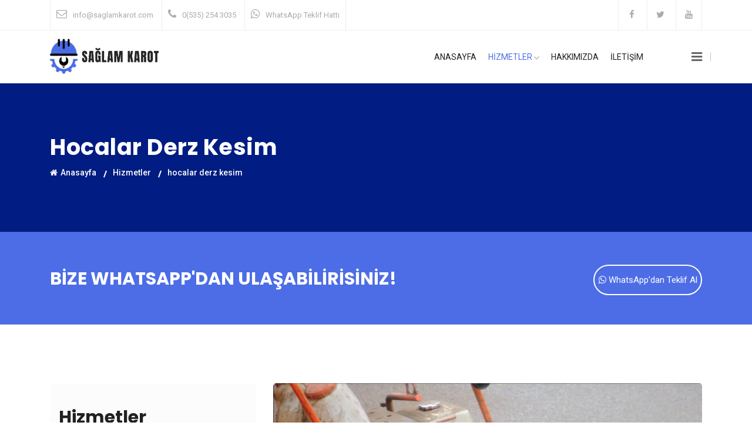

--- FILE ---
content_type: text/html; charset=UTF-8
request_url: https://www.saglamkarot.com/afyon/hocalar-derz-kesim/
body_size: 8064
content:






<!DOCTYPE html>
<html lang="tr">
<head>
    <base href="https://www.saglamkarot.com">

    

    <!-- meta tag -->
    <meta charset="utf-8">
    <title>Hocalar Derz Kesim Karot | Karotcu - Sağlam Karot</title>
    <meta name="description" content="Hocalar Derz Kesim; Yüksek hassasiyetle derz kesim hizmetimizle zaman ve emek tasarrufu sağlayın. İnşaat projenizdeki detayları tamamlayın.">
    <!-- responsive tag -->
    <meta http-equiv="x-ua-compatible" content="ie=edge">
    <meta name="viewport" content="width=device-width, initial-scale=1">
    <meta name="geo.region" content=""/>
    <meta name="geo.position" content=""/>
    <meta name="geo.placename" content=""/>
    <meta name="ICBM" content=""/>

    <link rel="canonical" href="https://www.saglamkarot.com/afyon/hocalar-derz-kesim/"/>
    <meta name="twitter:card" content="Hocalar Derz Kesim Karot | Karotcu - Sağlam Karot"/>
    <meta name="twitter:title" content="Hocalar Derz Kesim Karot | Karotcu - Sağlam Karot"/>
    <meta name="twitter:description" content="Hocalar Derz Kesim; Yüksek hassasiyetle derz kesim hizmetimizle zaman ve emek tasarrufu sağlayın. İnşaat projenizdeki detayları tamamlayın."/>
    <meta name="twitter:url" content="http://www.saglamkarot.com/afyon/hocalar-derz-kesim/"/>
    <meta name="twitter:image" content="http://www.saglamkarot.com/img/logo.webp"/>
    <meta property="og:title" content="Hocalar Derz Kesim Karot | Karotcu - Sağlam Karot">
    <meta property="og:description" content="Hocalar Derz Kesim; Yüksek hassasiyetle derz kesim hizmetimizle zaman ve emek tasarrufu sağlayın. İnşaat projenizdeki detayları tamamlayın.">
    <meta property="og:url" content="http://www.saglamkarot.com/afyon/hocalar-derz-kesim/"/>
    <meta property="og:image" content="http://www.saglamkarot.com/img/logo.webp"/>
    <meta property="og:type" content="article">
    <meta property="og:site_name" content="Hocalar Derz Kesim Karot | Karotcu - Sağlam Karot">
    <!-- favicon -->
    <link rel="apple-touch-icon" href="apple-touch-icon.png">
    <link rel="shortcut icon" type="image/x-icon" href="img/title-logo.png">
    <!-- bootstrap v3.3.7 css -->
    <link rel="stylesheet" type="text/css" href="css/bootstrap.min.css">
    <!-- font-awesome css -->
    <link rel="stylesheet" type="text/css" href="css/font-awesome.min.css">
    <!-- animate css -->
    <link rel="stylesheet" type="text/css" href="css/animate.css">
    <!-- owl.carousel css -->
    <link rel="stylesheet" type="text/css" href="css/owl.carousel.css">
    <!-- slick css -->
    <link rel="stylesheet" type="text/css" href="css/slick.css">
    <!-- off canvas css -->
    <link rel="stylesheet" type="text/css" href="css/off-canvas.css">
    <!-- linea-font css -->
    <link rel="stylesheet" type="text/css" href="fonts/linea-fonts.css">
    <!-- nivo slider CSS -->
    <link rel="stylesheet" type="text/css" href="inc/custom-slider/css/nivo-slider.css">
    <link rel="stylesheet" type="text/css" href="inc/custom-slider/css/preview.css">
    <!-- magnific popup css -->
    <link rel="stylesheet" type="text/css" href="css/magnific-popup.css">
    <!-- Main Menu css -->
    <link rel="stylesheet" href="css/rsmenu-main.css">
    <!-- rsmenu transitions css -->
    <link rel="stylesheet" href="css/rsmenu-transitions.css">
    <!-- Text Slide css -->
    <link rel="stylesheet" href="css/text-slide.css">
    <!-- style css -->
    <link rel="stylesheet" type="text/css" href="style.css">
    <!-- This stylesheet dynamically changed from style.less -->
    <!-- responsive css -->
    <link rel="stylesheet" type="text/css" href="css/responsive.css">
    <!--[if lt IE 9]>
    <script src="https://oss.maxcdn.com/html5shiv/3.7.2/html5shiv.min.js"></script>
    <script src="https://oss.maxcdn.com/respond/1.4.2/respond.min.js"></script>
    <![endif]-->
</head>

<body class="defult-home">
<!-- Preloader area start here -->
<!--<div id="loading">-->
<!--    <div id="loading-center">-->
<!--        <div id="loading-center-absolute">-->
<!--            <div class="object" id="object_one"></div>-->
<!--            <div class="object" id="object_two"></div>-->
<!--            <div class="object" id="object_three"></div>-->
<!--            <div class="object" id="object_four"></div>-->
<!--        </div>-->
<!--    </div>-->
<!--</div>-->
<!--End preloader here -->

<!--Header Start-->
<header id="rs-header" class="rs-header">
    <!-- Toolbar Start -->
    <div class="toolbar-area hidden-md">
        <div class="container">
            <div class="row">
                <div class="col-lg-8 col-md-12">
                    <div class="toolbar-contact">
                        <ul>
                            <li><i class="fa fa-envelope-o"></i><a
                                        href="mailto:info@saglamkarot.com">info@saglamkarot.com</a></li>

                            <li><i class="fa fa-phone"></i><a
                                        href="tel:+905352543035">0(535) 254 3035</a></li>

                            <li><i class="fa fa-whatsapp" aria-hidden="true"></i><a
                                        href="https://wa.me/+905352543035?text=Teklif%20Almak%20istiyorum">WhatsApp
                                    Teklif Hattı</a></li>
                            </li>
                        </ul>
                    </div>
                </div>
                <div class="col-lg-4 col-md-12">
                    <div class="toolbar-sl-share">
                        <ul>
                            <li><a href="#"><i class="fa fa-facebook"></i></a></li>
                            <li><a href="#"><i class="fa fa-twitter"></i></a></li>
                            <li><a href="#"><i class="fa fa-youtube"></i></a></li>
                        </ul>
                    </div>
                </div>
            </div>
        </div>
    </div>
    <!-- Toolbar End -->

    <!-- Header Menu Start -->
    <div class="menu-area rs-defult-header menu-sticky">
        <div class="container">
            <div class="row align-items-center">
                <div class="col-lg-3">
                    <div class="logo-area">
                        <a href="/"><img style="width: 186px;height: 61px;" src="img/logo.png" alt="logo"></a>
                    </div>
                </div>
                <div class="col-lg-9">
                    <div class="main-menu">
                        <a class="rs-menu-toggle"><i class="fa fa-bars"></i>Menu</a>
                        <nav class="rs-menu">
                            <ul class="nav-menu">
                                <!-- Home -->
                                <li class="menu-item-has-children"><a href="/">Anasayfa</a></li>

                                <li class="rs-mega-menu current-menu-item menu-item-has-children"><a class="active"
                                                                                                     href="#">HİZMETLER<i
                                                class="fa fa-angle-down"></i></a>
                                    <ul class="mega-menu home-megamenu">
                                        <li class="mega-menu-innner">
                                            <div class="single-magemenu">
                                                <ul class="sub-menu">
                                                    <li><a href="karot/" title="Karot">Karot</a></li>
                                                    <li><a href="karotcu/" title="Karotçu"> Karotçu</a></li>
                                                    <li><a href="karot-testi/" title="Karot Testi"> Karot Testi</a></li>
                                                    <li><a href="karot-fiyatlari/" title="Karot Fiyatları">Karot
                                                            Fiyatları</a></li>
                                                    <li><a href="karot-firmalari/" title="Karot Firmaları">Karot
                                                            Firmaları</a></li>
                                                </ul>
                                            </div>
                                            <div class="single-magemenu">
                                                <ul class="sub-menu">
                                                    <li><a href="beton-delme/" title="Beton Delme">Beton Delme</a></li>
                                                    <li><a href="beton-kesme/" title="Beton Kesme">Beton Kesme</a></li>
                                                    <li><a href="asfalt-kesme/" title="Asfalt Kesme">Asfalt Kesme</a>
                                                    </li>
                                                    <li><a href="beton-guclendirme/" title="Beton Güçlendirme">Beton
                                                            Güçlendirme</a></li>
                                                    <li><a href="duvar-kirma/" title="Duvar Kırma">Duvar Kırma</a></li>
                                                </ul>
                                            </div>
                                            <div class="single-magemenu">
                                                <ul class="sub-menu">
                                                    <li><a href="derz-kesim/" title="Derz Kesim">Derz Kesim</a></li>
                                                    <li><a href="hafriyat/" title="Hafriyat">Hafriyat</a></li>
                                                    <li><a href="klima-deligi-acma/" title="Klima Deliği Açma">Klima
                                                            Deliği Açma</a></li>
                                                    <li><a href="drenaj-kuyusu-acma/" title="Drenaj Kuyusu Açma">Drenaj
                                                            Kuyusu Açma</a></li>
                                                </ul>
                                            </div>
                                        </li>
                                    </ul> <!-- //.mega-menu -->
                                </li>
                                <!-- End Home -->
                                <li class="menu-item-has-children"><a href="hakkimizda/">Hakkımızda</a></li>
                                <li class="menu-item-has-children"><a href="iletisim/">İLETİŞİM</a></li>


                            </ul>
                        </nav>
                    </div>
                    <div class="appointment-cart hidden-md">
                        <ul class="cart">
                            <li><a id="nav-expander" class="nav-expander"><i class="fa fa-bars fa-lg white"></i></a>
                            </li>
                        </ul>
                    </div>
                </div>
            </div>
        </div>
    </div>
    <!-- Header Menu End -->

    <!-- Canvas Menu start -->
    <nav class="right_menu_togle">
        <div class="close-btn"><span id="nav-close" class="text-center"><i class="fa fa-close"></i></span></div>
        <div class="canvas-logo">
            <a href="/"><img src="img/logo.png" alt="logo"></a>
        </div>
        <ul class="sidebarnav_menu list-unstyled main-menu">
            <!--Home Menu Start-->
            <li><a href="/">Anasayfa</a></li>
            <!--Home Menu End-->

            <!--About Menu Start-->
            <li><a href="duvar-kirma/">Duvar kırma</a></li>
            <!--About Menu End-->

            <!--Services Menu Start-->
            <li><a href="beton-guclendirme/">Beton güçlendirme</a></li>
            <!--Services Menu End-->

            <!--Blog Menu Star-->
            <li><a href="karot-fiyatlari/">Karot fiyatları</a></li>
            <!--Blog Menu End-->

            <li><a href="hakkimizda/">Hakkımızda</a></li>
        </ul>
        <div class="canvas-contact">
            <h5 class="canvas-contact-title">İletişim</h5>
            <ul class="contact">
                <li><i class="fa fa-phone" aria-hidden="true"></i><a
                            href="tel:+905352543035">0(535) 254 3035</li>
                <li><i class="fa fa-whatsapp"></i><a href="https://wa.me/+905352543035?text=Teklif%20Almak%20istiyorum">WhatsApp</li>
                <li><i class="fa fa-envelope"></i><a href="mailto:info@saglamkarot.com">info@saglamkarot.com</a>
                </li>
            </ul>
            <ul class="social">
                <li><a href="#"><i class="fa fa-facebook"></i></a></li>
                <li><a href="#"><i class="fa fa-twitter"></i></a></li>
                <li><a href="#"><i class="fa fa-youtube"></i></a></li>
            </ul>
        </div>
    </nav>
    <!-- Canvas Menu end -->

    <style>
        #telme {
            display: none;
        }

        @media (max-width: 767px) {
            #telme {
                display: block;
                position: fixed;
                bottom: 8%;
                left: 8%;
                z-index: 99;
                font-size: 18px;
                border: none;
                outline: none;
                color: #25D366;
                cursor: pointer;
                border-radius: 4px;
            }

        }

    </style>

    <a onclick="topFunction()" target="_blank" style="font-size:40px;" id="telme" href="tel:+905352543035">
        <!--                <img src="img/telme.webp" onerror="this.onerror=null src='img/telme.png'" alt="karot, karotçu" style="width:50px;"/>-->
        <div class="address-wrap videos-icons-style2">
            <div class="address-icon">
                                <i class="fa fa-phone"></i>
<!--                <div class="icon-box"><span class="flaticon-phone-call" style="color:#25D366"></span></div>-->
            </div>
        </div>


    </a>

    <script>
        //Get the button
        var telbutton = document.getElementById("telme");

        window.onscroll = function () {
            scrollFunction()
        };


    </script>
</header>
<!--Header End-->

    <!-- Main content Start -->
    <div class="main-content">
        <!-- Breadcrumbs Start -->
        <div class="rs-breadcrumbs sec-color">
            <div class="breadcrumbs-image">
                <img class="lazyload" src="sea.webp" alt="Breadcrumbs Image">
                <div class="breadcrumbs-inner">
                    <div class="container">
                        <div class="breadcrumbs-text">
                            <h1 class="breadcrumbs-title">Hocalar Derz Kesim</h1>
                            <ul class="breadcrumbs-subtitle">
                                <li><a href="/"><i class="fa fa-home"></i>Anasayfa</a></li>
                                <li><a href="iletisim/">Hizmetler</a></li>
                                <li>hocalar derz kesim</li>
                            </ul>
                        </div>
                    </div>
                </div>
            </div>
        </div>
        <!-- Breadcrumbs End -->
        <div id="rs-cta-2" class="rs-cta seo-cta primary-bg">
    <div class="container">
        <div class="row">
            <div class="col-md-8 col-sm-12">
                <div class="mt-3 cta-content">
                    <h3>Bize WhatsApp'dan Ulaşabilirisiniz!</h3>
                </div>
            </div>
            <div class="col-md-4 col-sm-12">
                <div class="cta-button text-right">
                    <a href="https://wa.me/+905352543035?text=Teklif%20Almak%20istiyorum" class="readon cta-btn"><i
                                class="fa fa-whatsapp" aria-hidden="true"></i> WhatsApp'dan Teklif Al</a>
                </div>
            </div>
        </div>
    </div>
</div>        <!-- Single Service Section Start -->
        <section id="single-service-part" class="single-service-part pt-100 pb-100">
            <div class="container">
                <div class="row">
                    <div class="col-lg-4 col-md-12 mb-md-50">
                        <div class="service-sidebar">
                            <div class="service-button">
                                <div class="service-btn-list gray-color">
                                    <h3 class="services-heading">Hizmetler</h3>
                                    <ul class="service-btn">

                                        
                                            <li
                                                    class="">
                                                <a href="afyon/hocalar-karot/">Hocalar Karot                                                </a>
                                            </li>

                                        
                                            <li
                                                    class="">
                                                <a href="afyon/hocalar-karotcu/">Hocalar Karotçu                                                </a>
                                            </li>

                                        
                                            <li
                                                    class="">
                                                <a href="afyon/hocalar-karot-testi/">Hocalar Karot Testi                                                </a>
                                            </li>

                                        
                                            <li
                                                    class="">
                                                <a href="afyon/hocalar-karot-fiyatlari/">Hocalar Karot Fiyatları                                                </a>
                                            </li>

                                        
                                            <li
                                                    class="">
                                                <a href="afyon/hocalar-karot-firmalari/">Hocalar Karot Firmaları                                                </a>
                                            </li>

                                        
                                            <li
                                                    class="">
                                                <a href="afyon/hocalar-beton-delme/">Hocalar Beton Delme                                                </a>
                                            </li>

                                        
                                            <li
                                                    class="">
                                                <a href="afyon/hocalar-beton-kesme/">Hocalar Beton Kesme                                                </a>
                                            </li>

                                        
                                            <li
                                                    class="">
                                                <a href="afyon/hocalar-asfalt-kesme/">Hocalar Asfalt Kesme                                                </a>
                                            </li>

                                        
                                            <li
                                                    class="">
                                                <a href="afyon/hocalar-beton-guclendirme/">Hocalar Beton Güçlendirme                                                </a>
                                            </li>

                                        
                                            <li
                                                    class="">
                                                <a href="afyon/hocalar-duvar-kirma/">Hocalar Duvar Kırma                                                </a>
                                            </li>

                                        
                                            <li
                                                    class="active">
                                                <a href="afyon/hocalar-derz-kesim/">Hocalar Derz Kesim                                                </a>
                                            </li>

                                        
                                            <li
                                                    class="">
                                                <a href="afyon/hocalar-hafriyat/">Hocalar Hafriyat                                                </a>
                                            </li>

                                        
                                            <li
                                                    class="">
                                                <a href="afyon/hocalar-klima-deligi-acma/">Hocalar Klima Deliği Açma                                                </a>
                                            </li>

                                        
                                            <li
                                                    class="">
                                                <a href="afyon/hocalar-drenaj-kuyusu-acma/">Hocalar Drenaj Kuyusu Açma                                                </a>
                                            </li>

                                                                            </ul>
                                </div>
                            </div>
                        </div>
                    </div>
                    <div class="col-lg-8 col-md-12">
                        <div class="service-details">
                            <div class="single-service-slider">
                                <div class="services-slider-item">
                                    <img class="lazyload" src='/img/ilce-fotolar/derz-kesim.webp'
                                         alt="Hocalar Derz Kesim">
                                </div>
                            </div>
                            <div class="single-service-text">
                                <div class="service-desc">
                                    <p><strong>Hocalar Derz Kesim</strong> işlemi, yapıların bakım ve
                                        onarım süreçlerinde oldukça <strong>önemli</strong> bir yere sahiptir. Derzler,
                                        yapıların
                                        genişleme ve büzülme durumlarında oluşan çatlakların engellenmesi için
                                        kullanılır. Bu nedenle, derzlerin düzenli bir şekilde kesilmesi, yapıların
                                        sağlam kalması açısından önemlidir.
                                        <br><br>


                                    <h2>Derz Kesim İşlemi Nedir?</h2>

                                    <strong>Derz kesim</strong> işlemi, yapıların beton, asfalt, doğal taş veya seramik
                                    gibi
                                    yüzeylerinde bulunan çatlakların engellenmesi için yapılan bir işlemdir. Bu
                                    işlem sırasında, yüzeylerde bulunan dilatasyon derzleri kesilir ve yapıların
                                    genleşme ve büzülme hareketleri için gereken alanlar açılır. Bu sayede,
                                    yapıların <strong>dayanıklılığı ve ömrü artırılır.</strong>
                                    <br><br>


                                    <span><strong>Derz Kesim</strong> işlemi <strong>uzman ekipler</strong> tarafından
                                        yapılmasıgereken bir işlemdir.Betonun bütünsel sağlığı ve daha uzun ömürlü
                                        olabilmesi için çok önemlidir. <strong>Kaliteli ve ekonomik</strong> hizmetlerden
                                        yararlanmak ve ücretsizkeşif hizmeti almak için <strong>hemen bizi arayın</strong>!</span>
                                    <br>


                                    <h3>Derz Kesim İşlemi Nasıl Yapılır?</h3>

                                    <strong>Derz kesim</strong> işlemi için <strong>özel</strong> olarak tasarlanmış
                                    derz kesim makinaları kullanılır.
                                    Bu makinalar, yüzeyde bulunan derzleri doğru bir şekilde keserek yapıların
                                    sağlamlığını artırır. <strong>Derz kesim</strong> işlemi yapılırken, öncelikle yüzey
                                    temizlenir
                                    ve derzlerin yerleri belirlenir. Daha sonra, derz kesim makinası kullanılarak
                                    derzler kesilir. Kesim işlemi tamamlandıktan sonra, kesim bölgesindeki toz ve
                                    kalıntılar temizlenir.
                                    <br><br>


                                    <h3>En İyi Derz Kesim Makinaları</h3>

                                    <strong>Derz kesim</strong> işlemi için en iyi makinalar, yüzeyin türüne ve
                                    kalınlığına göre
                                    değişebilir. Ancak genel olarak, <strong>profesyonel</strong> kullanım için
                                    tasarlanmış yüksek
                                    performanslı makinalar önerilir. İşte, en iyi <strong>derz kesim makinaları</strong>
                                    hakkında
                                    önerilerimiz:
                                    <br><br>

                                    <strong>1. Husqvarna FS 3500 G:</strong> Yüksek performanslı bir derz kesim makinası
                                    olan
                                    Husqvarna FS 3500 G, beton, asfalt ve doğal taş yüzeylerinde kullanılabilir.
                                    Kolay kullanımı ve yüksek verimliliği ile profesyonel kullanım için ideal bir
                                    seçenektir.
                                    <br><br>

                                    <strong>2. Norton Clipper Jumbo 900:</strong> Norton Clipper Jumbo 900, yüksek güçlü
                                    bir motoru
                                    ve dayanıklı yapısı ile beton ve asfalt yüzeylerde mükemmel sonuçlar verir.
                                    Hafif ve kompakt tasarımı sayesinde kolay taşınabilir ve kullanılabilir.
                                    <br><br>

                                    <strong>3. Makita EK6101:</strong> Makita EK6101, hafif yapısı ve kompakt
                                    tasarımıyla beton,
                                    asfalt ve doğal taş gibi yüzeylerde yüksek performans sergileyebilen bir kesme
                                    makinasıdır.
                                    <br><br>

                                    <div class="table-responsive table-scroll">
                                        <table class="table table-hover border">
                                            <tbody>
                                            <tr>
                                                <td><strong>Hocalar Uzman Derz Kesim                                                        Ekipleri </strong></td>
                                                <td>✅ Ücretsiz Keşif</td>
                                            </tr>
                                            <tr>
                                                <td><strong>Hocalar Derz Kesim Hizmetleri</strong></td>
                                                <td>✅Tüm Türkiye'ye hizmet</td>
                                            </tr>
                                            <tr>
                                                <td><strong>Son Teknoloji Derz Kesim makineleri</strong></td>
                                                <td>✅ Pratik ve Hızlı Hizmet Garantisi</td>
                                            </tr>
                                            <tr>
                                                <td><strong>Ekonomik Derz Kesim Hizmeti</strong></td>
                                                <td>✅ İşinde Ehil Karotçu Ekip</td>
                                            </tr>
                                            <tr>
                                                <td><strong>Deneyimli Derz Kesim ustası</strong></td>
                                                <td>✅ İsteklerinize Uygun Hizmetler</td>
                                            </tr>
                                            </tbody>
                                        </table>
                                    </div>
                                </div>
                            </div>
                        </div>
                    </div>
                </div>
            </div>
        </section>
    </div>
    <section class="intro loaded">
        <div class="gradient-custom-2 h-100">
            <div class="mask d-flex align-items-center h-100">
                <div class="container">
                    <div class="row justify-content-center">
                        <div class="col-12">
                            <div class="table-responsive">
                                <h3>Hocalar Derz Kesim Fiyatları</h3>
                                <table class="table table-dark table-bordered mb-0">
                                    <thead>
                                    <tr>
                                        <th scope="col" style="background-color: #202429;">İşlem</th>
                                        <th scope="col" style="background-color: #202429;">Fiyat</th>
                                    </tr>
                                    </thead>
                                    <tbody>
                                    <tr>
                                        <th scope="row">Küçük çarplı hizmet</th>
                                        <td>350₺ - 850₺</td>
                                    </tr>
                                    <tr>
                                        <th scope="row">Büyük çaplı hizmet</th>
                                        <td>Fiyat Sorunuz</td>
                                    </tr>
                                    </tbody>
                                </table>
                            </div>
                        </div>
                    </div>
                </div>
            </div>
        </div>
    </section>

<div id="rs-about-icon" class="ml-5 rs-about-icon pt-100 pb-100">
    <div class="container">
        <div class="icon-section">
            <div class="single-icon">
                <div class="icon-part">
                    <a href="tel://+905446988754"><i class="fa fa-phone"></i></a>
                </div>
                <div class="icon-text">
                    <h3 class="icon-title">Tıkla Ara!</h3>
                    <a class="icon-info" href="tel:+905352543035">0(535) 254 3035</a>
                </div>
            </div>
            <div class="single-icon">
                <div class="icon-part">
                    <a href="mailto:info@saglamkarot.com"><i class="fa fa-envelope-o"></i></a>
                </div>
                <div class="icon-text">
                    <h3 class="icon-title">E-Mail</h3>
                    <a class="icon-info" href="mailto:info@saglamkarot.com">info@saglamkarot.com</a>
                </div>
            </div>

            <div class="single-icon margin-0">
                <div class="icon-part">
                    <a href="https://wa.me/+905352543035?text=Teklif%20Almak%20istiyorum"><i class="fa fa-whatsapp" aria-hidden="true"></i></a>
                </div>
                <div class="icon-text after-none">
                    <h3 class="icon-title">WhatsApp</h3>
                    <a class="icon-info" href="https://wa.me/+905352543035?text=Teklif%20Almak%20istiyorum">Tek Tıkla Teklif Al</a>
                </div>
            </div>
        </div>
    </div>
</div>


    <section id="rs-about" class="rs-about-5 sec-color sec-spacer loaded">
        <div class="container">
            <div class="row">
                <div class="col-lg-6 col-md-12 mb-md-30">
                    <div class="sec-title">
                        <h3>Sık Sorulan Sorular</h3>
                    </div>
                    <div id="accordion" class="accordion">
                        <div class="card">
                            <div class="card-header" id="headingOne">
                                <h5 class="mb-0 card-title">
                                    <button class="accordion-toggle collapsed" data-toggle="collapse"
                                            data-target="#collapseOne" aria-expanded="false"
                                            aria-controls="collapseOne"> İşlem Fiyatları Nedir?
                                    </button>
                                </h5>
                            </div>
                            <div id="collapseOne" class="collapse" aria-labelledby="headingOne" data-parent="#accordion"
                                 style="">
                                <div class="card-body">İşlemin çapını ve boyutunu görmeden bir fiyat vermek doğru
                                    değildir.
                                    Bizi arayın ve adresiniz gelip ücretsiz keşif hizmeti verelim.İşlem fiyatınıda bu
                                    şekilde
                                    çıkartmış oluruz.
                                </div>
                            </div>
                        </div>

                        <div class="card">
                            <div class="card-header active" id="headingTwo">
                                <h5 class="mb-0 card-title">
                                    <button class="accordion-toggle collapsed" data-toggle="collapse"
                                            data-target="#collapseTwo" aria-expanded="false"
                                            aria-controls="collapseTwo">İşlem Sırasında Çok Gürültü Olurmu?
                                    </button>
                                </h5>
                            </div>
                            <div id="collapseTwo" class="collapse" aria-labelledby="headingTwo" data-parent="#accordion"
                                 style="">
                                <div class="card-body">İşlem biraz gürültülüdür fakat çok rahatsız edici değildir.
                                    Zaten hizmetimiz açık havada yapıldığı için bir sorun teşkil etmez.
                                </div>
                            </div>
                        </div>

                        <div class="card">
                            <div class="card-header" id="headingThree">
                                <h5 class="mb-0 card-title">
                                    <button class="accordion-toggle collapsed" data-toggle="collapse"
                                            data-target="#collapseThree" aria-expanded="true"
                                            aria-controls="collapseThree">Ustalarınız Bu İşlemde Uzmanmı?
                                    </button>
                                </h5>
                            </div>

                            <div id="collapseThree" class="collapse" aria-labelledby="headingThree"
                                 data-parent="#accordion">
                                <div class="card-body">Ekiplerimiz sertifikalı ve işinde uzman ustalardan oluşur.
                                    Sizlere en kaliteli hizmeti vermek için daima kendimizi geliştiriyoruz.
                                    Hemen bizi arayın ve kaliteyle buluşun!
                                </div>
                            </div>
                        </div>

                        <div class="card">
                            <div class="card-header margin-0" id="headingFour">
                                <h5 class="mb-0 card-title">
                                    <button class="accordion-toggle collapsed" data-toggle="collapse"
                                            data-target="#collapseFour" aria-expanded="true"
                                            aria-controls="collapseFour">İşlem Kaç Saat Sürer?
                                    </button>
                                </h5>
                            </div>

                            <div id="collapseFour" class="collapse" aria-labelledby="headingFour"
                                 data-parent="#accordion">
                                <div class="card-body">İşlemlerimiz çok uzun sürmez genelde bier kaç saat içersinide
                                    bitirmeye çalışırız, ama işin büyüklüğüne göre bu saatler değişiklik gösterebilir.

                                </div>
                            </div>
                        </div>
                    </div>

                </div>
                <div class="col-lg-6 col-md-12">
                    <div class="about-img primary-bg">
                        <img class="lazyload" src="img/5.jpg" alt="sık sorulan sorular">
                    </div>
                </div>
            </div>
        </div>
    </section>

<div id="rs-cta-2" class="rs-cta seo-cta primary-bg">
    <div class="container">
        <div class="row">
            <div class="col-md-8 col-sm-12">
                <div class="mt-3 cta-content">
                    <h3>Hemen Bizimile İletişime Geçebilirsiniz.</h3>
                </div>
            </div>
            <div class="col-md-4 col-sm-12">
                <div class="cta-button text-right">
                    <a href="tel:+905352543035" class="readon cta-btn"><i class="fa fa-phone"></i> Tıkla Ara</a>
                </div>
            </div>
        </div>
    </div>
</div><!-- Footer Start -->
<footer id="rs-footer" class="rs-footer">
    <div class="footer-top">
        <div class="container">
            <div class="row">
                <div class="col-lg-4 col-md-12 col-sm-12 mb-md-30">
                    <div class="about-widget">
                        <a href="/">
                            <img src="img/footer-logo.png" alt="Footer Logo">
                        </a>
                        <ul class="footer-address">
                            <li><i class="fa fa-whatsapp" aria-hidden="true"></i><a
                                        href="https://wa.me/+905352543035?text=Teklif%20Almak%20istiyorum">Tıkla
                                    WhatsApp'dan Teklif Al!</a></li>
                            <li><i class="fa fa-phone"></i><a href="tel:+905352543035">0(535) 254 3035</a>
                            </li>
                            <li><i class="fa fa-envelope-o"></i><a href="mailto:info@saglamkarot.com">info@saglamkarot.com</a></li>
                        </ul>
                        <ul class="social-links">
                            <li><a href="#"><i class="fa fa-facebook"></i></a></li>
                            <li><a href="#"><i class="fa fa-twitter"></i></a></li>
                            <li><a href="#"><i class="fa fa-youtube"></i></a></li>
                        </ul>
                    </div>
                </div>
                <div class="col-lg-4 col-md-12 col-sm-12 mb-md-30">
                    <h5 class="footer-title">Faydalı Linkler</h5>
                    <div class="recent-post-widget">
                        <div class="post-item mb-30">
                            <div class="post-desc">
                                <a href="karot/"><i class="fa fa-globe"></i> Karot</a>
                            </div>
                        </div>
                        <div class="post-item mb-30">
                            <div class="post-desc">
                                <a href="karotcu/"><i class="fa fa-globe"></i> Karotçu</a>
                            </div>
                        </div>
                        <div class="post-item mb-30">
                            <div class="post-desc">
                                <a href="beton-delme/"><i class="fa fa-globe"></i> Beton delme</a>
                            </div>
                        </div>
                        <div class="post-item mb-30">
                            <div class="post-desc">
                                <a href="beton-kesme/"><i class="fa fa-globe"></i> Beton kesme</a>
                            </div>
                        </div>
                        <div class="post-item mb-30">
                            <div class="post-desc">
                                <a href="karot-testi/"><i class="fa fa-globe"></i> Karot testi</a>
                            </div>
                        </div>
                    </div>
                </div>
            </div>
        </div>
    </div>
    <div class="footer-bottom">
        <div class="container">
            <div class="ft-bottom-right">
                <div class="footer-bottom-share">
                    <ul>
                        <li><a href="/">Anasayfa</a></li>
                        <li><a href="karotcu/">Hizmetler</a></li>
                        <li><a href="hakkimizda/">Hakkımızda</a></li>
                        <li><a href="iletisim/">İletişim</a></li>
                        <li><a href="derz-kesim/">Derz kesim</a></li>
                    </ul>
                </div>
            </div>
            <div class="copyright">
                <p>© 2026 Tüm Hakları Mahfuzdur. <a href="https://www.vmbilisim.com/">VM BİLİŞİM</a> Tarafından Tasarlandı.</p>
            </div>
        </div>
    </div>
</footer>
<!-- Footer End -->

<!-- start scrollUp  -->
<div id="scrollUp">
    <i class="fa fa-angle-up"></i>
</div>
<script src="js/lazysizes.min.js" async></script>
<!-- modernizr js -->
<script src="js/modernizr-2.8.3.min.js" async></script>
<!-- jquery latest version -->
<script src="js/jquery.min.js" async></script>
<!-- bootstrap js -->
<script src="js/bootstrap.min.js" async></script>
<!-- Menu js -->
<script src="js/rsmenu-main.js" async></script>
<!-- op nav js -->
<script src="js/jquery.nav.js" async></script>
<!-- owl.carousel js -->
<script src="js/owl.carousel.min.js" async></script>
<script src="js/slick.min.js" async></script>
<!-- isotope.pkgd.min js -->
<script src="js/isotope.pkgd.min.js" async></script>
<!-- imagesloaded.pkgd.min js -->
<script src="js/imagesloaded.pkgd.min.js" async></script>
<!-- wow js -->
<script src="js/wow.min.js" async></script>
<!-- video js -->
<script src="js/jquery.mb.YTPlayer.min.js" async></script>
<!-- magnific popup -->
<script src="js/jquery.magnific-popup.min.js" async></script>
<!-- Nivo slider js -->
<script src="inc/custom-slider/js/jquery.nivo.slider.js" async></script>
<!-- plugins js -->
<script src="js/plugins.js" async></script>
<!-- contact form js -->
<script src="js/contact.form.js" async></script>
<!-- one page js -->
<script src="js/jquery.singlePageNav.min.js" async></script>
<!-- text slide js -->
<script src="js/text-slide.js" async></script>
<!-- main js -->
<script src="js/main.js" async></script>




    <script type="application/ld+json">
             {
                "@context": "https://schema.org",
                "@type": "ProfessionalService",
                "name": "Hocalar Karotçu - Sağlam Karot",
                "image": "https://www.saglamkarot.com/img/ilce-fotolar/karotcu.webp",
                "@id": "https://www.saglamkarot.com/img/ilce-fotolar/karotcu.webp",
                "url": "http://www.saglamkarot.com/afyon/hocalar-derz-kesim/",
                "telephone": "0(535) 254 3035",
                "priceRange": "₺450 - ₺1450",
                "address": {
                "@type": "PostalAddress",
                    "streetAddress": "Hocalar",
                    "addressLocality": "Afyon",
                    "postalCode": "",
                    "addressCountry": "TR"
                },
                "geo": {
                "@type": "GeoCoordinates",
                    "latitude": "",
                    "longitude": ""
                },
                "openingHoursSpecification": {
                "@type": "OpeningHoursSpecification",
                    "dayOfWeek": [
                    "Monday",
                    "Tuesday",
                    "Wednesday",
                    "Thursday",
                    "Friday",
                    "Saturday",
                    "Sunday"
                ],
                    "opens": "00:00",
                    "closes": "23:59"
                },
                "sameAs": [
                    "",
                    "",
                    "",
                    "",
                    "http://www.saglamkarot.com/afyon/hocalar-derz-kesim/"
                ]
            }

    </script>


    <script type="application/ld+json">
        {
            "@context": "https://schema.org",
            "@type": "FAQPage",
            "mainEntity": [{
                "@type": "Question",
                "name": "İşlem Fiyatları Nedir?",
                "acceptedAnswer": {
                    "@type": "Answer",
                    "text": "İşlemin çapını ve boyutunu görmeden bir fiyat vermek doğru değildir. Bizi arayın ve adresiniz gelip ücretsiz keşif hizmeti verelim.İşlem fiyatınıda bu şekilde çıkartmış oluruz."
                }
            },{
                "@type": "Question",
                "name": "İşlem Sırasında Çok Gürültü Olurmu?",
                "acceptedAnswer": {
                    "@type": "Answer",
                    "text": "İşlem biraz gürültülüdür fakat çok rahatsız edici değildir. Zaten hizmetimiz açık havada yapıldığı için bir sorun teşkil etmez."
                }
            },{
                "@type": "Question",
                "name": "Ustalarınız Bu İşlemde Uzmanmı?",
                "acceptedAnswer": {
                    "@type": "Answer",
                    "text": "Ekiplerimiz sertifikalı ve işinde uzman ustalardan oluşur. Sizlere en kaliteli hizmeti vermek için daima kendimizi geliştiriyoruz. Hemen bizi arayın ve kaliteyle buluşun!"
                }
            },{
                "@type": "Question",
                "name": "İşlem Kaç Saat Sürer?",
                "acceptedAnswer": {
                    "@type": "Answer",
                    "text": "İşlemlerimiz çok uzun sürmez genelde bier kaç saat içersinide bitirmeye çalışırız, ama işin büyüklüğüne göre bu saatler değişiklik gösterebilir."
                }
            }]
        }
    </script>






<!-- Google Tag Manager (noscript) -->
<noscript>
    <iframe src="https://www.googletagmanager.com/ns.html?id=GTM-MGSB5N8"
                  height="0" width="0" style="display:none;visibility:hidden">
    </iframe>
</noscript>
<!-- End Google Tag Manager (noscript) -->
</body>

</html>

--- FILE ---
content_type: text/css
request_url: https://www.saglamkarot.com/css/rsmenu-transitions.css
body_size: 360
content:
/*
Theme Name: rs Menu
Description: rs Menu is a fully responsive, easy-to-use, highly customized and creative Mega Menu
Author: Rs Themes
*/

/************************************************
	Transitions
************************************************/
@media screen and (min-width: 992px) {
	.rs-menu ul ul {
		opacity: 0;
		display: block;
		visibility: hidden;	
		transform: translateY(-10px);
	}
	.rs-menu .mega-menu .sub-menu {
		transform: unset;
	}

	.rs-menu ul li:last-child ul{
		right: 0;
	}

	.rs-menu li:active > ul, .rs-menu li:focus > ul, .rs-menu li:hover > ul, .rs-menu li:hover > ul.mega-menu > li > ul, .rs-menu li:hover ul.mega-menu .sub-menu {    
		 opacity: 1;
		 visibility:visible;		
		 transform: translateY(0px);
	}	
}

--- FILE ---
content_type: text/css
request_url: https://www.saglamkarot.com/css/text-slide.css
body_size: 343
content:
.cd-words-wrapper {
  display: inline-block;
  position: relative;
  text-align: left;
}
.cd-words-wrapper span {
  display: inline-block;
  position: absolute;
  white-space: nowrap;
  left: 0;
  top: 0;
  font-weight: 400;
  white-space: nowrap;
  text-transform: capitalize;
}
.cd-words-wrapper span.is-visible {
  position: relative;
}


/* -------------------------------- 

xclip 

-------------------------------- */
.cd-headline.clip span {
  display: inline-block;
}
.cd-headline.clip .cd-words-wrapper {
  overflow: hidden;
  vertical-align: top;
}
.cd-headline.clip .cd-words-wrapper::after {
  /* line */
  content: '';
  position: absolute;
  top: 0;
  right: 0;
  width: 2px;
  height: 100%;
  background-color: #aebcb9;
}
.cd-headline.clip .cd-words-wrapper span {
  opacity: 0;
  color: azure;

}
.cd-headline.clip .cd-words-wrapper span.is-visible {
  opacity: 1;
}



--- FILE ---
content_type: text/css
request_url: https://www.saglamkarot.com/style.css
body_size: 35942
content:
@charset "utf-8";
@import url('https://fonts.googleapis.com/css?family=Poppins:300,400,500,600,700,800,900');
@import url('https://fonts.googleapis.com/css?family=Roboto:300,400,500,700,900');

/* TABLE OF CONTENT
---------------------------------------------------------
01. General CSS
02. Global Class
03. Header Section
04. Sticky Menu
05. Slider Section
06. About Us
07. Top History
08. Call To Action
09. Services CSS
10. Portfolio CSS
11. Pricing Tables
12. Team Member
13. Testimonial CSS
14. Blog Post
15. Blog Details
16. Blog Sidebar
17. Contact Us
18. Footer CSS
19. Scroll Up
20. video Section
21. Counter Section
22. Breadcrumbs CSS
23. Banner Area
24. Portfolio Details
25. Our History Section
26. Faq Section Start
27. CTA Section Start
28. Responsibiity Section Start
29. Why Choose US
30. How We Work
31. Project Style
32. App ScreenShot
33. Customer Review CSS
34. Map Section
35. Different Pages CSS
36. Preloader CSS
--------------------------------------------------------*/
/* -----------------------------------
    01. General CSS
-------------------------------------*/
html,
body {
    font-size: 15px;
    color: #666666;
    font-family: 'Roboto', sans-serif;
    vertical-align: baseline;
    line-height: 25px;
    font-weight: 400;
    overflow-x: hidden;
}
img {
    max-width: 100%;
    height: auto;
}
p {
    margin: 0 0 26px;
}
h1,
h2,
h3,
h4,
h5,
h6 {
    font-family: 'Poppins', sans-serif;
    color: #212121;
    margin: 0 0 26px;
    font-weight: 600;
}
h1,
h2,
h3 {
    font-weight: 700;
}
h1 {
    font-size: 60px;
}
h2 {
    font-size: 40px;
}
h3 {
    font-size: 30px;
}
h4 {
    font-size: 20px;
}
h5 {
    font-size: 16px;
}
h6 {
    font-size: 15px;
}
.uppercase {
    text-transform: uppercase !important;
}
a {
    color: #4d6de6;
    transition: all 0.3s ease 0s;
    text-decoration: none !important;
    outline: none !important;
}
a:active,
a:hover {
    text-decoration: none;
    outline: 0 none;
    color: #222222;
}
ul {
    list-style: outside none none;
    margin: 0;
    padding: 0;
}
.clear {
    clear: both;
}
::-moz-selection {
    background: #4d6de6;
    text-shadow: none;
    color: #ffffff;
}
::selection {
    background: #4d6de6;
    text-shadow: none;
    color: #ffffff;
}
.pt-100 {
    padding-top: 100px;
}
.pb-100 {
    padding-bottom: 100px;
}
.width-70 {
    width: 70%;
    max-width: 535px !important;
}
.width-unset {
    width: unset !important;
}
.sec-spacer {
    padding: 96px 0 100px;
}
.sec-spacer-2 {
    padding: 100px 0 70px;
}
.gray-color {
    background-color: #fcfcfc !important;
}
.sec-color {
    background-color: #f4f7fc !important;
}
.white-bg {
    background-color: #ffffff;
}
.primary-bg {
    background: #4d6de6;
}
.transparent-bg {
    background: transparent;
}
.bg-fixed {
    background-attachment: fixed;
    background-repeat: no-repeat;
}
.bg1 {
    background-image: url(images/bg/bg1.jpg);
    background-size: cover;
    background-attachment: fixed;
}
.bg2 {
    background-image: url(images/bg/contact-bg.jpg);
    background-size: cover;
    background-attachment: fixed;
}
.bg3 {
    background-image: url(images/about/home17.jpg);
    background-size: cover;
    background-repeat: no-repeat;
}
.bg4 {
    background-image: url(images/bg/home17-bg-work.jpg);
    background-size: cover;
    background-repeat: no-repeat;
}
.bg5 {
    background-image: url(img/cloud.webp);
    background-size: cover;
    background-repeat: no-repeat;
}
.bg6 {
    background-image: url(images/testimonial/tatto18-tl.jpg);
    background-size: cover;
    background-repeat: no-repeat;
}
.bg-unset {
    background: unset !important;
}
.rs-menu-toggle {
    color: #4d6de6;
    text-align: right;
}
button {
    cursor: pointer;
}
/* ------------------------------------
    02. Global Class
---------------------------------------*/
.sec-title {
    margin-bottom: 66px;
}
.sec-title h2 {
    margin-top: 0px;
    font-size: 40px;
    text-transform: uppercase;
}
.sec-title h3 {
    color: #212121;
    margin: 0;
    font-size: 30px;
    font-weight: 700;
    display: inline-block;
    position: relative;
    padding-right: 125px;
}
.sec-title h3:after {
    content: "";
    position: absolute;
    right: 0;
    top: 50%;
    width: 109px;
    height: 2px;
    background: #4d6de6;
    margin-left: -95px;
}
.sec-title p {
    margin: 20px 0 0;
}
.sec-title.white-text h2,
.sec-title.white-text h3,
.sec-title.white-text p {
    color: #fff;
}
.sec-title.extra-none h3:after {
    display: none;
}
.sec-title.video-contact {
    margin-bottom: 15px !important;
}
.sec-title.video-contact h3 {
    color: #ffffff;
}
.sec-title-2 {
    padding-top: 17px;
    padding-bottom: 50px;
}
.sec-title-2 h3 {
    text-transform: uppercase;
    color: #212121;
    position: relative;
}
.sec-title-2 h3 span {
    position: absolute;
    content: '';
    top: -28px;
    left: 50%;
    transform: translateX(-50%);
    font-size: 80px;
    text-transform: uppercase;
    font-weight: 800;
    opacity: .07;
    width: 100%;
}
.sec-title3 {
    margin-bottom: 50px;
}
.sec-title3 h2 {
    margin-top: 0px;
    font-size: 40px;
    text-transform: uppercase;
}
.sec-title3 h3 {
    color: #212121;
    margin-bottom: 44px;
    display: inline-block;
    position: relative;
}
.sec-title3 h3:after {
    content: "";
    position: absolute;
    right: 0;
    top: 53px;
    width: 90px;
    height: 2px;
    background: #4d6de6;
    left: 50%;
    transform: translateX(-50%);
}
.sec-title3 p {
    margin: 0 auto;
    max-width: 800px;
    margin-bottom: 0;
}
.sec-title3.white-text h2,
.sec-title3.white-text h3,
.sec-title3.white-text p {
    color: #fff;
}
.sec-title3.after-right {
    margin: 0;
}
.sec-title3.after-right h3:after {
    right: unset;
    left: 0;
    transform: unset;
}
.sec-title3.after-right h4 {
    margin-bottom: 12px;
}
.sec-title4 {
    margin-bottom: 50px;
}
.sec-title4 h2 {
    font-size: 30px;
    line-height: 46px;
    text-align: center;
    color: #303745;
    position: relative;
}
.sec-title4 h2:after {
    background: url(images/shape-border.png);
    background-repeat: no-repeat;
    background-position: center bottom;
    padding-bottom: 8px;
    content: "";
    position: absolute;
    right: 0;
    top: 53px;
    width: 150px;
    height: 2px;
    left: 50%;
    transform: translateX(-50%);
}
.sec-title4 h2.white-color {
    color: #ffffff;
}
.sec-title-5 .sub-title {
    color: #4d6de6;
    font-size: 20px;
    font-weight: 600;
    display: block;
}
.sec-title-5 h2 {
    color: #212121;
    position: relative;
    color: #303745;
    font-size: 45px;
    line-height: 50px;
}
.sec-title-5 h2 span {
    position: absolute;
    content: '';
    top: 0px;
    left: 50%;
    transform: translateX(-50%);
    font-size: 80px;
    font-weight: 800;
    text-transform: uppercase;
    opacity: .07;
    width: 100%;
    display: block;
}
.color-rgba {
    background: rgba(0, 0, 0, 0.2) !important;
}
.panel-group .panel {
    border: none;
    box-shadow: none;
    background: unset;
    margin-bottom: 19px;
}
.panel-group .panel .panel-heading {
    background: #f0f0f0;
    height: 50px;
}
.panel-group .panel .panel-heading .panel-title {
    color: #505050;
    font-size: 15px;
    line-height: 31px;
    position: relative;
    margin-left: 70px;
}
.panel-group .panel .panel-heading .panel-title a {
    display: block;
}
.panel-group .panel .panel-heading .panel-title a:hover {
    color: unset;
}
.panel-group .panel .panel-heading .panel-title a:after {
    position: absolute;
    font-family: FontAwesome;
    content: "\f067";
    left: -86px;
    color: #fff;
    top: -10px;
    background: #4d6de6;
    padding: 9.4px 30.2px;
}
.panel-group .panel-collapse .panel-body {
    border-top: none !important;
    width: 100%;
    margin-top: 12px;
    background: #f0f0f0;
}
.panel-group .panel-collapse .panel-body p {
    margin: 0;
}
.rs-vertical-middle {
    display: -ms-flexbox;
    display: -webkit-flex;
    display: flex;
    -ms-flex-wrap: wrap;
    -webkit-flex-wrap: wrap;
    flex-wrap: wrap;
    -ms-flex-align: center;
    -webkit-align-items: center;
    align-items: center;
}
.rs-vertical-bottom {
    display: -ms-flexbox;
    display: -webkit-flex;
    display: flex;
    -ms-flex-wrap: wrap;
    -webkit-flex-wrap: wrap;
    flex-wrap: wrap;
    -ms-flex-align: flex-end;
    -webkit-align-items: flex-end;
    align-items: flex-end;
}
.readon {
    position: relative;
    display: inline-block !important;
    background: #4d6de6;
    padding: 15px 33px;
    line-height: normal;
    border: 2px solid #4d6de6;
    color: #ffffff;
    transition: all 0.3s ease 0s;
    border-radius: 30px 30px 30px 30px;
}
.readon:hover,
.readon:focus {
    background: transparent;
    color: #222222;
}
.readon.active-btn {
    background: transparent;
    color: #222222;
}
.readon.active-btn:hover {
    background: #4d6de6;
    color: #ffffff;
}
.readon.white-btn {
    background: #ffffff;
    color: #222222;
    border-color: #ffffff;
}
.readon.white-btn:hover {
    border-color: #4d6de6;
    background: #4d6de6;
    color: #ffffff;
}
.readon.cons-btn {
    background: #4d6de6;
    color: #ffffff;
    opacity: 0.85;
}
.readon.cons-btn:hover {
    background: #4d6de6 !important;
    color: #ffffff;
    opacity: 1;
}
.readon.light-btn {
    background: #4d6de6;
    color: #ffffff;
}
.readon.light-btn:hover {
    background: #637fe9;
    border-color: #637fe9;
}
.readon.light-firs-btn {
    background: #6883ea !important;
    border: none !important;
}
.readon.light-firs-btn:hover {
    background: #4d6de6 !important;
}
.readon.starup-btn {
    background-color: #ffffff !important;
    border-color: rgba(77, 109, 230, 0) !important;
    border-style: solid !important;
    border-radius: 30px !important;
    padding: 12px 35px !important;
    color: #212121 !important;
    text-transform: uppercase !important;
}
.readon.starup-btn:hover {
    border-color: #4d6de6 !important;
    background: #4d6de6 !important;
    color: #ffffff !important;
}
.readon.agency-btn {
    background: transparent !important;
    border-color: #fff !important;
    color: #fff !important;
    font-size: 17px !important;
    font-weight: 300 ! important;
}
.readon.agency-btn:hover {
    border-color: #4d6de6 !important;
    background: #4d6de6 !important;
    color: #ffffff !important;
}
.readon.white-agency {
    padding: 14px 41px !important;
    color: #fff !important;
    border: 2px solid #4d6de6 !important;
    background: #4d6de6 !important;
    text-transform: uppercase !important;
    border-radius: 30px !important;
}
.readon.white-agency:hover {
    background: transparent !important;
    color: #222222 !important;
}
.readon.white-agency2 {
    padding: 0 50px !important;
    height: 50px !important;
    line-height: 48px ! important;
    color: #fff !important;
    border: 2px solid #4d6de6 !important;
    background: #4d6de6 !important;
    text-transform: uppercase !important;
    border-radius: 30px !important;
}
.readon.white-agency2:hover {
    background: transparent !important;
    color: #ffffff !important;
}
.readon.agency-btn2 {
    text-transform: capitalize ! important;
    background: none ! important;
    border: 2px solid #fff !important;
    min-width: 185px ! important;
}
.readon.agency-btn2:hover {
    border-color: #ffffff !important;
    background: #ffffff !important;
    color: #4d6de6 !important;
}
.readon.tatto-btn {
    background-color: #4d6de6 !important;
    font-weight: 500 !important;
    font-size: 17px !important;
    border-radius: 30px !important;
    padding: 18px 40px !important;
    position: relative;
}
.readon.tatto-btn:after {
    position: absolute !important;
    content: "\f054" !important;
    right: 25px !important;
    top: 50% !important;
    transform: translateY(-50%) !important;
    font-family: FontAwesome;
    font-size: 18px !important;
    opacity: 0 !important;
    transition: all 0.3s ease 0s !important;
}
.readon.tatto-btn:hover {
    border-color: #ffffff !important;
    background: #ffffff !important;
    color: #212121 !important;
}
.readon.tatto-btn:hover:after {
    opacity: 1 !important;
    right: 15px !important;
    color: #212121 !important;
}
.rs-vertical-middle {
    display: -ms-flexbox;
    display: -webkit-flex;
    display: flex;
    -ms-flex-wrap: wrap;
    -webkit-flex-wrap: wrap;
    flex-wrap: wrap;
    -ms-flex-align: center;
    -webkit-align-items: center;
    align-items: center;
}
.rs-vertical-bottom {
    display: -ms-flexbox;
    display: -webkit-flex;
    display: flex;
    -ms-flex-wrap: wrap;
    -webkit-flex-wrap: wrap;
    flex-wrap: wrap;
    -ms-flex-align: flex-end;
    -webkit-align-items: flex-end;
    align-items: flex-end;
}
.primary-btn {
    background: #4d6de6;
    padding: 8px 25px;
    color: #ffffff;
    border: 2px solid #4d6de6;
    font-size: 12px;
    text-transform: uppercase;
    font-weight: 600;
    display: inline-block;
    transition: 0.4s;
    -webkit-transition: 0.4s;
    -ms-transition: 0.4s;
}
.primary-btn:hover {
    background-color: transparent;
    color: #757575;
}
.project-btn {
    background: transparent;
    padding: 6px 18px;
    color: #ffffff;
    border: 2px solid #ffffff;
    border-radius: 30px;
    font-size: 13px;
    transition: 0.4s;
    -webkit-transition: 0.4s;
    -ms-transition: 0.4s;
}
.project-btn:hover {
    background-color: #ffffff;
    color: #757575;
}
.p-0 {
    padding: 0;
}
.padding-0 {
    padding: 0 !important;
}
.nopadding {
    padding: 0 !important;
}
.pb-170 {
    padding-bottom: 170px !important;
}
.pb-190 {
    padding-bottom: 190px !important;
}
.pb-200 {
    padding-bottom: 200px !important;
}
.pb-220 {
    padding-bottom: 220px !important;
}
.pb-240 {
    padding-bottom: 240px !important;
}
.margin-0 {
    margin: 0 !important;
}
.mb-25 {
    margin-bottom: 25px !important;
}
.mb-45 {
    margin-bottom: 45px !important;
}
.creative-agency .sec-spacer {
    padding: 90px 0 100px;
}
.margin-remove {
    margin: 0 !important;
}
.text-shadow {
    text-shadow: 2px 2px 15px #333;
}
.display-table {
    display: table;
    height: 100%;
    width: 100%;
}
.display-table-cell {
    display: table-cell;
    vertical-align: middle;
}
.home2 .display-table {
    margin-top: 0;
}
.white-color {
    color: #ffffff !important;
}
.title-color {
    color: #212121 !important;
}
.primary-color {
    color: #4d6de6 !important;
}
/* ---------------------------
    03. Header Section
------------------------------*/
#rs-header .mobile-menu {
    display: none;
}
#rs-header .container-fluid {
    padding: 0 105px;
}
#rs-header .toolbar-area {
    padding: 0;
    border-bottom: 1px solid #eee;
}
#rs-header .toolbar-area .toolbar-contact ul {
    margin: 0;
    padding: 0;
    list-style: none;
    line-height: 2.50;
}
#rs-header .toolbar-area .toolbar-contact ul li {
    display: inline-block;
    border-left: 1px solid #eee;
    padding: 7px 10px;
    color: #aaa;
}
#rs-header .toolbar-area .toolbar-contact ul li i {
    font-size: 18px;
    margin-right: 10px;
}
#rs-header .toolbar-area .toolbar-contact ul li a {
    transition: all 0.3s ease 0s;
    font-size: 13px;
    color: #aaa;
}
#rs-header .toolbar-area .toolbar-contact ul li a:hover {
    color: #4d6de6;
}
#rs-header .toolbar-area .toolbar-contact ul li p {
    margin: 0;
    float: right;
    font-size: 13px;
    margin-top: 3px;
}
#rs-header .toolbar-area .toolbar-contact ul li:last-child {
    border-right: 1px solid #eee;
}
#rs-header .toolbar-area .toolbar-sl-share ul {
    float: right;
}
#rs-header .toolbar-area .toolbar-sl-share ul li {
    padding: 13px 0;
    border-left: 1px solid #eee;
    margin: 0;
    width: 45px;
    text-align: center;
    display: inline-block;
}
#rs-header .toolbar-area .toolbar-sl-share ul li a {
    color: #aaa;
}
#rs-header .toolbar-area .toolbar-sl-share ul li a i {
    font-size: inherit;
}
#rs-header .toolbar-area .toolbar-sl-share ul li a:hover {
    color: #4d6de6;
}
#rs-header .toolbar-area .toolbar-sl-share ul li:last-child {
    border-right: 1px solid #eee;
}
#rs-header.icon-header .toolbar-top-area {
    background: #4d6de6;
    padding: 7px 0;
}
#rs-header.icon-header .toolbar-top-area .toolbar-contact ul {
    margin: 0;
    padding: 0;
    list-style: none;
}
#rs-header.icon-header .toolbar-top-area .toolbar-contact ul li {
    display: inline-block;
    margin-right: 25px;
    color: #fff;
}
#rs-header.icon-header .toolbar-top-area .toolbar-contact ul li i {
    font-weight: 600;
    font-size: 14px;
    margin-right: 10px;
    color: #4d6de6;
}
#rs-header.icon-header .toolbar-top-area .toolbar-contact ul li a {
    transition: all 0.3s ease 0s;
    color: #fff;
}
#rs-header.icon-header .toolbar-top-area .toolbar-contact ul li a:hover {
    color: rgba(255, 255, 255, 0.7);
}
#rs-header.icon-header .toolbar-top-area .toolbar-sl-share ul {
    text-align: right;
}
#rs-header.icon-header .toolbar-top-area .toolbar-sl-share ul li {
    display: inline-block;
}
#rs-header.icon-header .toolbar-top-area .toolbar-sl-share ul li + li {
    margin-left: 15px;
}
#rs-header.icon-header .toolbar-top-area .toolbar-sl-share ul li a {
    display: block;
    color: #fff;
    transition: all 0.3s ease 0s;
    text-decoration: none;
}
#rs-header.icon-header .toolbar-top-area .toolbar-sl-share ul li a:hover {
    color: rgba(255, 255, 255, 0.7);
}
#rs-header.icon-header .toolbar-top-area .toolbar-sl-share ul li a i {
    text-align: center;
    display: inline-block;
    color: #ffffff;
    transition: 0.4s;
    -webkit-transition: 0.4s;
    -mzs-transition: 0.4s;
}
#rs-header.icon-header .toolbar-top-area .toolbar-sl-share ul li a i:hover {
    color: #212121;
}
#rs-header.icon-header .middle-header {
    padding: 40px 0 70px;
    position: relative;
}
#rs-header.icon-header .middle-header .logo img {
    height: 35px;
}
#rs-header.icon-header .middle-header .header-contact {
    float: right;
}
#rs-header.icon-header .middle-header .header-contact .widget-text {
    position: relative;
    padding-left: 50px;
}
#rs-header.icon-header .middle-header .header-contact .widget-text i {
    position: absolute;
    text-align: center;
    left: 0;
    line-height: 35px;
    color: #4d6de6;
    font-size: 35px;
}
#rs-header.icon-header .middle-header .header-contact .widget-text .info-text {
    line-height: 1.4;
}
#rs-header.icon-header .middle-header .header-contact .widget-text .info-text span {
    display: block;
    font-weight: 700;
    color: #212121;
}
#rs-header.icon-header .middle-header .header-contact .widget-text .info-text a {
    color: #212121;
}
#rs-header.icon-header .middle-header .header-contact .widget-text .info-text a:hover {
    color: #4d6de6;
}
#rs-header.icon-header .middle-header .menu-area .header-bottom-area {
    background: #4d6de6;
    position: absolute;
    top: 38px;
    border-radius: 0;
    width: 100%;
    z-index: 999;
    left: 0;
    margin: 0 auto;
}
#rs-header.icon-header .middle-header .menu-area .header-bottom-area .rs-menu ul.nav-menu {
    text-align: left;
}
#rs-header.icon-header .middle-header .menu-area .header-bottom-area .rs-menu ul.nav-menu li {
    height: 70px;
    line-height: 70px;
}
#rs-header.icon-header .middle-header .menu-area .header-bottom-area .rs-menu ul.nav-menu li a {
    margin-right: 20px;
    color: #fff;
}
#rs-header.icon-header .middle-header .menu-area .header-bottom-area .rs-menu ul.nav-menu li a i {
    position: relative;
    top: 2px;
    padding-left: 2px;
    color: #fff;
}
#rs-header.icon-header .middle-header .menu-area .header-bottom-area .rs-menu ul.nav-menu li a:hover {
    color: #212121;
}
#rs-header.icon-header .middle-header .menu-area .header-bottom-area .rs-menu ul.nav-menu li a:hover i {
    color: #212121;
}
#rs-header.icon-header .middle-header .menu-area .header-bottom-area .rs-menu ul.nav-menu li:first-child a {
    padding-left: 20px;
}
#rs-header.icon-header .middle-header .menu-area .header-bottom-area .rs-menu ul.nav-menu li:last-child a {
    margin: 0;
}
#rs-header.icon-header .middle-header .menu-area .header-bottom-area .rs-menu ul.nav-menu li ul.sub-menu {
    background: #ffffff;
}
#rs-header.icon-header .middle-header .menu-area .header-bottom-area .rs-menu ul.nav-menu li ul.sub-menu li {
    height: 45px;
    line-height: 45px;
    display: inherit;
    padding: 0 20px;
    border-bottom: 1px solid #ededed;
}
#rs-header.icon-header .middle-header .menu-area .header-bottom-area .rs-menu ul.nav-menu li ul.sub-menu li a {
    padding: 0;
    text-transform: capitalize;
    color: #222;
}
#rs-header.icon-header .middle-header .menu-area .header-bottom-area .rs-menu ul.nav-menu li ul.sub-menu li a i {
    position: absolute;
    top: 50%;
    right: 20px;
    transform: translateY(-50%);
    color: #222;
}
#rs-header.icon-header .middle-header .menu-area .header-bottom-area .rs-menu ul.nav-menu li ul.sub-menu li a:hover {
    color: #4d6de6 !important;
}
#rs-header.icon-header .middle-header .menu-area .header-bottom-area .rs-menu ul.nav-menu li ul.sub-menu li a:hover i {
    color: #4d6de6 !important;
}
#rs-header.icon-header .middle-header .menu-area .header-bottom-area .rs-menu ul.nav-menu li ul.sub-menu li:last-child {
    border: none;
}
#rs-header.icon-header .middle-header .menu-area .header-bottom-area .rs-menu ul.nav-menu li ul.sub-menu li.active a {
    color: #4d6de6;
}
#rs-header.icon-header .middle-header .menu-area .header-bottom-area .rs-menu ul.nav-menu li ul.sub-menu li.active a i {
    color: #4d6de6;
}
#rs-header.icon-header .middle-header .menu-area .header-bottom-area .rs-menu ul.nav-menu li.current-menu-item a.active {
    color: #212121;
}
#rs-header.icon-header .middle-header .menu-area .header-bottom-area .rs-menu ul.nav-menu li.current-menu-item a.active i {
    color: #212121;
}
#rs-header.icon-header .middle-header .menu-area .header-bottom-area .rs-menu .navbar-toggle {
    background-color: #4d6de6;
    border-radius: 2px;
    -webkit-transition: .4s ease all;
    transition: .4s ease all;
}
#rs-header.icon-header .middle-header .menu-area .header-bottom-area .rs-menu .navbar-toggle .icon-bar {
    background-color: #fff;
}
#rs-header.icon-header .middle-header .menu-area .header-bottom-area .rs-menu .navbar-toggle:hover {
    opacity: 0.8;
}
#rs-header.icon-header .middle-header .menu-area .header-bottom-area .get-quote {
    position: absolute;
    right: 0;
    top: 0;
}
#rs-header.icon-header .middle-header .menu-area .header-bottom-area .get-quote a {
    line-height: 70px;
    height: 70px;
    padding: 0 20px;
    width: 200px;
    background: #1b45e7;
    display: block;
    color: #fff;
}
#rs-header.icon-header .middle-header .menu-area .header-bottom-area .get-quote a:hover {
    background: #395ce2;
}
#rs-header.icon-header .middle-header .menu-area .header-bottom-area .appointment-cart {
    position: absolute;
    right: 0;
    top: 50%;
    -webkit-transform: translateY(-50%);
    transform: translateY(-50%);
}
#rs-header.icon-header .middle-header .menu-area .header-bottom-area .appointment-cart ul.cart {
    text-align: right;
}
#rs-header.icon-header .middle-header .menu-area .header-bottom-area .appointment-cart ul.cart li {
    display: inline-block;
    position: relative;
    cursor: pointer;
    padding-right: 15px;
}
#rs-header.icon-header .middle-header .menu-area .header-bottom-area .appointment-cart ul.cart li i {
    color: #fff;
}
#rs-header.icon-header .middle-header .menu-area .header-bottom-area .appointment-cart .search-bar {
    text-align: right;
    position: absolute;
    right: 0;
    bottom: -60px;
    display: none;
}
#rs-header.icon-header .middle-header .menu-area .header-bottom-area .appointment-cart .search-bar input {
    border: none;
    padding: 6px 15px;
    width: 200px;
}
#rs-header.icon-header .middle-header .menu-area .header-bottom-area .appointment-cart .search-bar input[type="search"] {
    border-radius: 5px;
    height: 40px;
    line-height: 40px;
    border: 1px solid #eaedef;
    color: #222;
}
#rs-header.icon-header .middle-header .menu-area .header-bottom-area .appointment-cart .search-bar button {
    position: absolute;
    border: none;
    top: 0;
    height: 40px;
    line-height: 40px;
    width: 50px;
    background: transparent;
    right: 0;
    outline: none;
    border-radius: 5px;
}
#rs-header.icon-header .middle-header .menu-area .header-bottom-area .rs-menu-toggle {
    text-align: left;
    padding: 0 0 0 20px;
    color: #fff !important;
    height: 60px;
    line-height: 60px;
}
#rs-header .menu-area {
    background: #ffffff;
}
#rs-header .menu-area .logo-area a img {
    display: inline-block;
    vertical-align: text-bottom;
    height: 35px;
}
#rs-header .menu-area .navbar-collapse {
    padding-left: 0;
    padding-right: 0;
}
#rs-header .menu-area .rs-menu {
    float: right;
    margin-bottom: 0;
    border: 0;
}
#rs-header .menu-area .rs-menu ul.nav-menu li {
    height: 90px;
    line-height: 90px;
}
#rs-header .menu-area .rs-menu ul.nav-menu li a {
    margin-right: 20px;
    color: #222;
}
#rs-header .menu-area .rs-menu ul.nav-menu li a i {
    position: relative;
    top: 2px;
    padding-left: 2px;
    color: #aaa;
}
#rs-header .menu-area .rs-menu ul.nav-menu li a:hover {
    color: #4d6de6;
}
#rs-header .menu-area .rs-menu ul.nav-menu li:last-child a {
    margin: 0;
}
#rs-header .menu-area .rs-menu ul.nav-menu li ul.sub-menu {
    background: #ffffff;
}
#rs-header .menu-area .rs-menu ul.nav-menu li ul.sub-menu li {
    height: 45px;
    line-height: 45px;
    display: inherit;
    padding: 0 20px;
    border-bottom: 1px solid #ededed;
}
#rs-header .menu-area .rs-menu ul.nav-menu li ul.sub-menu li a {
    padding: 0;
    text-transform: capitalize;
}
#rs-header .menu-area .rs-menu ul.nav-menu li ul.sub-menu li a i {
    position: absolute;
    top: 50%;
    right: 20px;
    transform: translateY(-50%);
}
#rs-header .menu-area .rs-menu ul.nav-menu li ul.sub-menu li:last-child {
    border: none;
}
#rs-header .menu-area .rs-menu ul.nav-menu li ul.sub-menu li.active a {
    color: #4d6de6;
}
#rs-header .menu-area .rs-menu ul.nav-menu li.rs-mega-menu .mega-menu {
    background: #ffffff;
}
#rs-header .menu-area .rs-menu ul.nav-menu li.rs-mega-menu .mega-menu .single-magemenu ul.sub-menu li a {
    margin: 0;
}
#rs-header .menu-area .rs-menu ul.nav-menu li.rs-mega-menu .mega-menu .single-magemenu ul.sub-menu li.megamenu-title {
    height: 55px;
    line-height: 55px;
    text-transform: uppercase;
    text-align: left;
    font-size: 15px;
    color: #222;
}
#rs-header .menu-area .rs-menu ul.nav-menu li.rs-mega-menu .mega-menu.home-megamenu .single-magemenu ul.sub-menu li a {
    font-size: 15px;
}
#rs-header .menu-area .rs-menu ul.nav-menu li.current-menu-item a.active {
    color: #4d6de6;
}
#rs-header .menu-area .rs-menu .navbar-toggle {
    background-color: #4d6de6;
    border-radius: 2px;
    -webkit-transition: .4s ease all;
    transition: .4s ease all;
}
#rs-header .menu-area .rs-menu .navbar-toggle .icon-bar {
    background-color: #fff;
}
#rs-header .menu-area .rs-menu .navbar-toggle:hover {
    opacity: 0.8;
}
#rs-header .menu-area.rs-defult-header .main-menu {
    padding-right: 100px;
}
#rs-header .menu-area.rs-defult-header .rs-menu ul li > a {
    text-transform: uppercase;
    color: #222;
    font-size: 14px;
    font-weight: 400;
}
#rs-header .menu-area.rs-defult-header .appointment-cart {
    position: absolute;
    right: 15px;
    top: 50%;
    -webkit-transform: translateY(-50%);
    transform: translateY(-50%);
}
#rs-header .menu-area.rs-defult-header .appointment-cart ul.cart {
    text-align: right;
}
#rs-header .menu-area.rs-defult-header .appointment-cart ul.cart li {
    display: inline-block;
    padding-left: 25px;
    cursor: pointer;
}
#rs-header .menu-area.rs-defult-header .appointment-cart ul.cart li a {
    display: block;
    color: #666666;
}
#rs-header .menu-area.rs-defult-header .appointment-cart ul.cart li a:hover {
    color: #4d6de6;
}
#rs-header .menu-area.rs-defult-header .appointment-cart ul.cart li:first-child {
    position: relative;
    padding-left: 0;
}
#rs-header .menu-area.rs-defult-header .appointment-cart ul.cart li:first-child:before {
    position: absolute;
    top: 50%;
    right: -15px;
    content: "";
    height: 15px;
    width: 1px;
    background: #c5c4c0;
    transform: translateY(-50%);
    -webkit-transform: translateY(-50%);
    -ms-transform: translateY(-50%);
}
#rs-header .menu-area.rs-defult-header .appointment-cart ul.cart li button {
    border: none;
    color: #fff;
    background: #4d6de6;
    border-radius: 30px;
    outline: none;
    padding: 8px 20px;
    transition: 0.4s;
    -webkit-transition: 0.4s;
    -ms-transition: 0.4s;
}
#rs-header .menu-area.rs-defult-header .appointment-cart ul.cart li button:hover {
    background: #222222;
}
#rs-header .menu-area.rs-defult-header .appointment-cart .search-bar {
    text-align: right;
    position: absolute;
    right: 0;
    bottom: -66px;
    display: none;
}
#rs-header .menu-area.rs-defult-header .appointment-cart .search-bar input {
    border: none;
    padding: 6px 15px;
}
#rs-header .menu-area.rs-defult-header .appointment-cart .search-bar input[type="search"] {
    border-radius: 5px;
    height: 40px;
    line-height: 40px;
    border: 1px solid #eaedef;
    color: #444;
}
#rs-header .menu-area.rs-defult-header .appointment-cart .search-bar button {
    position: absolute;
    border: none;
    top: 0;
    height: 40px;
    line-height: 40px;
    width: 50px;
    background: transparent;
    right: 0;
    outline: none;
    border-radius: 5px;
}
#rs-header.transparent-header {
    position: absolute;
    width: 100%;
    z-index: 999;
}
#rs-header.transparent-header .menu-area .rs-menu .nav-menu li a i,
#rs-header.transparent-header .menu-area .rs-menu .nav-menu li a {
    color: #ffffff;
}
#rs-header.transparent-header .menu-area .rs-menu .nav-menu li a i:hover,
#rs-header.transparent-header .menu-area .rs-menu .nav-menu li a:hover {
    color: #4d6de6;
}
#rs-header.transparent-header .menu-area .rs-menu .nav-menu li .sub-menu li a {
    color: #212121;
}
#rs-header.transparent-header .menu-area .rs-menu .nav-menu li .sub-menu li a:hover {
    color: #4d6de6;
}
#rs-header.transparent-header .menu-area .rs-menu .nav-menu li .mega-menu {
    -webkit-box-shadow: none;
    -moz-box-shadow: none;
    -ms-box-shadow: none;
    -o-box-shadow: none;
    box-shadow: none;
}
#rs-header.transparent-header .menu-area .appointment-cart ul.cart li i,
#rs-header.transparent-header .menu-area .appointment-cart ul.cart li a {
    color: #ffffff;
}
#rs-header.transparent-header .toolbar-area {
    position: relative;
    border-bottom: 1px solid rgba(255, 255, 255, 0.1);
    z-index: 9;
}
#rs-header.transparent-header .toolbar-area .toolbar-contact li {
    padding-left: 0;
    padding-right: 22px;
    color: #ffffff;
    border: none;
}
#rs-header.transparent-header .toolbar-area .toolbar-contact li:last-child {
    border: none;
}
#rs-header.transparent-header .toolbar-area .toolbar-contact li a {
    font-size: 15px;
    color: #ffffff;
}
#rs-header.transparent-header .toolbar-area .toolbar-contact li p {
    font-size: 15px;
    margin-top: 0;
}
#rs-header.transparent-header .toolbar-area .toolbar-sl-share li {
    border: none;
    width: 25px;
}
#rs-header.transparent-header .toolbar-area .toolbar-sl-share li a {
    color: #ffffff;
}
#rs-header.transparent-header .toolbar-area .toolbar-sl-share li:last-child {
    border: none;
    padding-right: 0;
}
#rs-header.transparent-header .menu-area,
#rs-header.transparent-header .toolbar-area {
    background: transparent;
}
#rs-header.transparent-header .menu-sticky {
    box-shadow: none;
}
#rs-header.transparent-header .menu-sticky .logo-area.transparent-logo-area {
    display: none;
}
#rs-header.transparent-header .menu-sticky .logo-area.main-logo-area {
    display: block;
}
#rs-header.transparent-header .menu-sticky.sticky {
    box-shadow: 0 0 5px 0 rgba(0, 0, 0, 0.2);
    -webkit-box-shadow: 0 0 5px 0 rgba(0, 0, 0, 0.2);
}
#rs-header.transparent-header .menu-sticky.sticky .logo-area.transparent-logo-area {
    display: block;
}
#rs-header.transparent-header .menu-sticky.sticky .logo-area.main-logo-area {
    display: none;
}
#rs-header.transparent-header .menu-sticky.sticky .rs-menu .nav-menu li a {
    color: #212121;
}
#rs-header.transparent-header .menu-sticky.sticky .appointment-cart ul.cart li i,
#rs-header.transparent-header .menu-sticky.sticky .appointment-cart ul.cart li a {
    color: #212121;
}
#rs-header.transparent-header-2 {
    position: absolute;
    width: 100%;
    z-index: 999;
}
#rs-header.transparent-header-2 .menu-area {
    background: transparent;
}
#rs-header.transparent-header-2 .toolbar-area {
    display: none;
}
#rs-header.creative-agency .menu-area .logo-area {
    height: 90px;
    line-height: 90px;
    margin-top: 0;
}
#rs-header.creative-agency .menu-area .logo-area img {
    height: 25px;
}
#rs-header.creative-agency .menu-area .main-menu .rs-menu ul.nav-menu li {
    height: 90px;
    line-height: 90px;
}
#rs-header.creative-agency .menu-area .main-menu .rs-menu ul.nav-menu li a {
    color: #212121 !important;
    font-size: 14px;
    font-weight: 400;
    margin: 0;
}
#rs-header.creative-agency .menu-area .main-menu .rs-menu ul.nav-menu li ul.sub-menu li {
    height: auto;
    line-height: normal;
}
#rs-header.creative-agency .menu-area .main-menu .rs-menu ul.nav-menu li ul.sub-menu li a {
    color: #212121 !important;
}
#rs-header.creative-agency .menu-area .main-menu .rs-menu ul.nav-menu li ul.sub-menu li a:hover {
    color: #4d6de6 !important;
}
#rs-header.creative-agency .menu-area .main-menu .rs-menu ul.nav-menu li ul.sub-menu li.active a {
    color: #4d6de6 !important;
}
#rs-header.creative-agency .menu-area .main-menu .rs-menu ul.nav-menu li.current-menu-item a {
    color: #4d6de6 !important;
}
#rs-header.creative-agency .menu-area .appointment-cart .cart li a:hover {
    color: #212121 !important;
}
#rs-header.creative-agency .menu-area.sticky {
    background: #ffffff !important;
}
#rs-header.creative-agency .menu-area.sticky.menu-sticky {
    -webkit-box-shadow: 0 0 5px 0 rgba(0, 0, 0, 0.2);
    box-shadow: 0 0 5px 0 rgba(0, 0, 0, 0.2);
}
#rs-header .right_menu_togle {
    background: #ffffff;
    box-shadow: inset 0 5px 15px 0 #e6e6e6;
    padding: 30px;
    z-index: 999999;
}
#rs-header .right_menu_togle .close-btn {
    overflow: visible;
    padding: 0;
}
#rs-header .right_menu_togle .close-btn span {
    width: 40px;
    height: 40px;
    line-height: 40px;
    border-radius: 100%;
    background: #4d6de6;
    color: #ffffff;
    border: none;
    transition: all 0.3s ease 0s;
}
#rs-header .right_menu_togle .close-btn span i {
    transition: all 0.3s ease 0s;
}
#rs-header .right_menu_togle .close-btn span:hover {
    background: #637fe9;
}
#rs-header .right_menu_togle .close-btn span:hover i {
    transform: rotate(90deg);
}
#rs-header .right_menu_togle .canvas-logo {
    padding-left: 0;
    padding-bottom: 25px;
}
#rs-header .right_menu_togle .canvas-logo img {
    width: auto;
    height: 51px;
}
#rs-header .right_menu_togle .sidebarnav_menu li a {
    font-size: 17px;
    color: #222;
    padding-left: 0;
}
#rs-header .right_menu_togle .sidebarnav_menu li a:hover {
    color: #4d6de6;
}
#rs-header .right_menu_togle .canvas-contact {
    padding: 25px 0 0;
    margin-bottom: 50px;
}
#rs-header .right_menu_togle .canvas-contact .canvas-contact-title {
    padding: 0 0 15px;
    font-size: 20px;
    font-weight: 600;
    position: relative;
}
#rs-header .right_menu_togle .canvas-contact .canvas-contact-title:before {
    content: "";
    position: absolute;
    background: #4d6de6;
    height: 2px;
    width: 50px;
    left: 0;
    bottom: 0;
    display: block;
    z-index: 1;
}
#rs-header .right_menu_togle .canvas-contact .contact {
    padding: 0 0 30px;
}
#rs-header .right_menu_togle .canvas-contact .contact li {
    padding: 0 0 13px;
}
#rs-header .right_menu_togle .canvas-contact .contact li i {
    padding-right: 10px;
}
#rs-header .right_menu_togle .canvas-contact .contact li a {
    color: #666666;
}
#rs-header .right_menu_togle .canvas-contact .contact li a:hover {
    color: #4d6de6;
}
#rs-header .right_menu_togle .canvas-contact .contact li:last-child {
    padding: 0;
}
#rs-header .right_menu_togle .canvas-contact .social li {
    display: inline-block;
    padding-right: 10px;
}
#rs-header .right_menu_togle .canvas-contact .social li a i {
    font-size: 18px;
    color: #ffffff;
    width: 40px;
    height: 40px;
    line-height: 40px;
    background: #4d6de6;
    text-align: center;
    border-radius: 50%;
}
#rs-header .right_menu_togle .canvas-contact .social li a:hover {
    opacity: 0.9;
}
#rs-header .right_menu_togle .canvas-contact .social li:last-child {
    padding: 0;
}
.defult-home #rs-header {
    position: static;
}
.defult-home .main-content {
    padding-top: 0;
}
.nav-menu > .menu-item-has-children > span.rs-menu-parent,
.nav-menu .rs-mega-menu > span.rs-menu-parent {
    background: #3652bb;
    border-left: 1px solid #3652bb;
}
#rs-header3 .sticky {
    background: #4d6de6 !important;
    position: fixed !important;
    top: 0px;
    z-index: 999;
    margin: 0 auto !important;
    padding: 0;
    left: 0;
    right: 0;
    width: 100%;
    -webkit-box-shadow: 0 0 5px 0 rgba(0, 0, 0, 0.2);
    box-shadow: 0 0 5px 0 rgba(0, 0, 0, 0.2);
    -webkit-animation-duration: .5s;
    animation-duration: .5s;
    -webkit-animation-name: sticky-animation;
    animation-name: sticky-animation;
    -webkit-animation-timing-function: ease-out;
    animation-timing-function: ease-out;
    -webkit-animation-fill-mode: both;
    animation-fill-mode: both;
}
#rs-header3 .toolbar-area {
    background: #4d6de6;
    padding: 0;
    font-size: 14px;
}
#rs-header3 .toolbar-area .welcome-text {
    font-size: 13px;
    color: #fff;
    line-height: 2.50;
}
#rs-header3 .toolbar-area .toolbar-contact ul {
    margin: 0;
    padding: 0;
    list-style: none;
}
#rs-header3 .toolbar-area .toolbar-contact ul li {
    display: inline-block;
    margin-right: 25px;
    color: #fff;
}
#rs-header3 .toolbar-area .toolbar-contact ul li i {
    font-weight: 600;
    font-size: 14px;
    margin-right: 10px;
    color: #fff;
}
#rs-header3 .toolbar-area .toolbar-contact ul li a {
    transition: all 0.3s ease 0s;
    color: #fff;
}
#rs-header3 .toolbar-area .toolbar-contact ul li a:hover {
    color: rgba(255, 255, 255, 0.7);
}
#rs-header3 .toolbar-area .toolbar-sl-share ul {
    text-align: right;
    line-height: 2.50;
}
#rs-header3 .toolbar-area .toolbar-sl-share ul li {
    display: inline-block;
    color: #fff;
    font-size: 13px;
}
#rs-header3 .toolbar-area .toolbar-sl-share ul li + li {
    margin-left: 15px;
}
#rs-header3 .toolbar-area .toolbar-sl-share ul li a {
    display: block;
    color: #fff;
    transition: all 0.3s ease 0s;
    text-decoration: none;
}
#rs-header3 .toolbar-area .toolbar-sl-share ul li a:hover {
    color: rgba(255, 255, 255, 0.7);
}
#rs-header3 .toolbar-area .toolbar-sl-share ul li a i {
    text-align: center;
    display: inline-block;
}
#rs-header3 .toolbar-area .toolbar-sl-share ul li a.quote-button {
    font-size: 14px;
    padding: 6px 10px;
    background-color: rgba(255, 255, 255, 0.2);
    color: #fff;
}
#rs-header3 .toolbar-area .toolbar-sl-share ul li a.quote-button:hover {
    background: #fff;
    color: #4d6de6;
}
#rs-header3 .logo-section {
    padding: 25px 0 25px;
}
#rs-header3 .logo-section .contact-info {
    text-align: right;
}
#rs-header3 .logo-section .contact-info li {
    display: inline-block;
    margin: 0 22px 0 0px;
    font-size: 14px;
    transition: .20s;
}
#rs-header3 .logo-section .contact-info li:last-child {
    margin-right: 0;
}
#rs-header3 .logo-section .contact-info li i {
    margin: 0 6px 0 0;
    font-weight: normal;
    height: 30px;
    width: 30px;
    line-height: 27px;
    border: 1px solid #f1f1f1;
    text-align: center;
    font-size: 20px;
    color: #4d6de6;
}
#rs-header3 .logo-section .contact-info li a {
    color: #333;
}
#rs-header3 .logo-section .contact-info li:hover i,
#rs-header3 .logo-section .contact-info li:hover a {
    color: #222222;
}
#rs-header3 .menu-area {
    background: #ffffff;
}
#rs-header3 .menu-area .rs-menu {
    background: #4d6de6;
}
#rs-header3 .menu-area .rs-menu ul {
    text-align: left;
}
#rs-header3 .menu-area .rs-menu ul li a {
    color: #fff;
    padding: 0 20px;
    font-weight: 600;
}
#rs-header3 .menu-area .rs-menu ul li ul li {
    background: #4d6de6;
    border-color: #222222;
    transition: 0.4s;
    -webkit-transition: 0.4s;
    -ms-transition: 0.4s;
}
#rs-header3 .menu-area .rs-menu ul li ul li a {
    font-weight: 400;
    padding: 12px 0;
}
#rs-header3 .menu-area .rs-menu ul li ul li:hover {
    background: #222222;
}
#rs-header3 .menu-area .rs-menu > ul > li > a {
    line-height: 60px;
    height: 60px;
}
#rs-header3 .menu-area .get-quote {
    background: #222222;
    text-align: center;
    transition: 0.4s;
}
#rs-header3 .menu-area .get-quote:hover {
    background: #4d6de6;
}
#rs-header3 .menu-area .get-quote a {
    text-align: center;
    color: #fff;
    line-height: 60px;
    height: 60px;
    display: block;
}
#default-header .sticky {
    background: #000 !important;
    position: fixed !important;
    top: 0px;
    z-index: 99999;
    margin: 0 auto !important;
    padding: 0;
    left: 0;
    right: 0;
    width: 100%;
    -webkit-box-shadow: 0 0 5px 0 rgba(0, 0, 0, 0.2);
    box-shadow: 0 0 5px 0 rgba(0, 0, 0, 0.2);
    -webkit-animation-duration: .5s;
    animation-duration: .5s;
    -webkit-animation-name: sticky-animation;
    animation-name: sticky-animation;
    -webkit-animation-timing-function: ease-out;
    animation-timing-function: ease-out;
    -webkit-animation-fill-mode: both;
    animation-fill-mode: both;
}
#default-header .logo-area {
    padding-top: 11px;
}
#default-header .toolbar-area {
    background: rgba(0, 0, 0, 0.2);
    border-bottom: 1px solid #767c83;
    padding: 0;
    font-size: 14px;
}
#default-header .toolbar-area .welcome-text {
    font-size: 13px;
    color: #fff;
    padding-top: 6px;
}
#default-header .toolbar-area .toolbar-contact {
    padding-top: 6px;
}
#default-header .toolbar-area .toolbar-contact ul {
    margin: 0;
    padding: 0;
    padding-bottom: 4px;
    list-style: none;
}
#default-header .toolbar-area .toolbar-contact ul li {
    display: inline-block;
    margin-right: 25px;
    color: #fff;
}
#default-header .toolbar-area .toolbar-contact ul li .fa-mobile {
    font-size: 18px;
}
#default-header .toolbar-area .toolbar-contact ul li i {
    font-weight: 600;
    font-size: 14px;
    margin-right: 10px;
    color: #fff;
}
#default-header .toolbar-area .toolbar-contact ul li a {
    transition: all 0.3s ease 0s;
    color: #fff;
}
#default-header .toolbar-area .toolbar-contact ul li a:hover {
    color: rgba(255, 255, 255, 0.7);
}
#default-header .toolbar-area .toolbar-sl-share ul {
    text-align: right;
    padding-top: 5px;
}
#default-header .toolbar-area .toolbar-sl-share ul li {
    display: inline-block;
    color: #fff;
    font-size: 13px;
}
#default-header .toolbar-area .toolbar-sl-share ul li + li {
    margin: 0 0 0 18.9px;
}
#default-header .toolbar-area .toolbar-sl-share ul li a {
    display: block;
    color: #fff;
    transition: all 0.3s ease 0s;
    text-decoration: none;
}
#default-header .toolbar-area .toolbar-sl-share ul li a:hover {
    color: rgba(255, 255, 255, 0.7);
}
#default-header .toolbar-area .toolbar-sl-share ul li a i {
    text-align: center;
    display: inline-block;
}
#default-header .menu-area .rs-menu ul.nav-menu {
    text-align: right;
}
#default-header .menu-area .rs-menu ul.nav-menu li {
    padding: 0;
}
#default-header .menu-area .rs-menu ul.nav-menu li a {
    color: #fff;
    padding: 0 15px;
    line-height: 90px;
    font-size: 16px;
    font-weight: 500;
}
#default-header .menu-area .rs-menu ul.nav-menu li a:focus {
    color: #4d6de6;
}
#default-header .menu-area .rs-menu ul.nav-menu li:hover a {
    color: #4d6de6;
}
#default-header .menu-area .rs-menu ul.nav-menu ul.sub-menu {
    background: #4d6de6;
}
#default-header .menu-area .rs-menu ul.nav-menu ul.sub-menu li {
    border-top: 1px solid #222222;
    border-bottom: none;
    transition: all .3s;
}
#default-header .menu-area .rs-menu ul.nav-menu ul.sub-menu li a {
    color: #fff;
    line-height: 50px;
    font-weight: 400;
    text-transform: capitalize;
}
#default-header .menu-area .rs-menu ul.nav-menu ul.sub-menu li:first-child {
    border-top: none;
}
#default-header .menu-area .rs-menu ul.nav-menu ul.sub-menu li:hover {
    background: #222222;
}
#default-header .menu-area .rs-menu ul.nav-menu ul.sub-menu li.active {
    background: #222222;
}
#default-header .menu-area .rs-menu ul.nav-menu > li:last-child > a {
    padding-right: 0;
}
#default-header .menu-area .rs-menu.left-menu ul.nav-menu {
    text-align: right;
}
#default-header .menu-area .rs-menu.left-menu ul.nav-menu > li > a {
    padding-right: 0;
    padding-left: 24px;
}
#default-header .menu-area .rs-menu.right-menu ul.nav-menu {
    text-align: left;
}
#default-header .center-logo,
#default-header .logo {
    line-height: 90px;
}
#default-header .menu-sticky {
    background: #fff;
    margin: 0;
    z-index: 99999;
    width: 100%;
    top: 0;
    position: relative;
}
/*------------------------------------
    04. Sticky Menu
--------------------------------------*/
.sticky {
    background: #fff !important;
    position: fixed !important;
    top: 0px;
    z-index: 999;
    margin: 0 auto !important;
    padding: 0;
    left: 0;
    right: 0;
    width: 100%;
    -webkit-box-shadow: 0 0 5px 0 rgba(0, 0, 0, 0.2);
    box-shadow: 0 0 5px 0 rgba(0, 0, 0, 0.2);
    -webkit-animation-duration: .5s;
    animation-duration: .5s;
    -webkit-animation-name: sticky-animation;
    animation-name: sticky-animation;
    -webkit-animation-timing-function: ease-out;
    animation-timing-function: ease-out;
    -webkit-animation-fill-mode: both;
    animation-fill-mode: both;
}
.menu-sticky {
    background: #fff;
    margin: 0;
    z-index: 99999;
    width: 100%;
    top: 0;
    position: relative;
}
@-webkit-keyframes sticky-animation {
    0% {
        opacity: 0;
        -webkit-transform: translateY(-100%);
    }
    100% {
        opacity: 1;
        -webkit-transform: translateY(0);
    }
}
@keyframes sticky-animation {
    0% {
        opacity: 0;
        transform: translateY(-100%);
    }
    100% {
        opacity: 1;
        transform: translateY(0);
    }
}
/* ------------------------------------
    05. Slider Section
---------------------------------------*/
.rs-slider {
    position: relative;
    overflow: hidden;
    text-align: left;
}
.rs-slider .sl-subtitle {
    -webkit-animation: fadeInDown 0.5s ease-in-out;
    animation: fadeInDown 0.5s ease-in-out;
    font-size: 50px;
    margin-bottom: 10px;
    font-weight: 600;
}
.rs-slider .sl-sub-title {
    color: #212121;
    font-weight: 400;
    font-family: 'Poppins', sans-serif;
    margin-bottom: 12px;
}
.rs-slider .sl-title {
    -webkit-animation: fadeInLeft 1s ease-in-out;
    animation: fadeInLeft 1s ease-in-out;
    margin-bottom: 20px;
    text-transform: capitalize;
    font-size: 60px;
    line-height: 70px;
    font-weight: 700;
}
.rs-slider .sl-title span {
    display: block;
    text-transform: capitalize;
    font-size: 48px;
    line-height: 48px;
    font-weight: 300;
    margin-bottom: 35px;
}
.rs-slider .sl-title .white-color {
    color: #ffffff !important;
}
.rs-slider .sl-desc {
    -webkit-animation: fadeInUp 0.8s ease-in-out;
    animation: fadeInUp 0.8s ease-in-out;
    font-size: 20px;
    line-height: 30px;
    color: #212121;
    text-align: left;
    font-family: 'Poppins', sans-serif;
    width: 75%;
    margin: 0 auto;
}
.rs-slider .slider-bottom {
    margin-top: 50px;
}
.rs-slider .nivo-directionNav > a {
    font-size: 0;
    width: 40px;
    height: 40px;
    line-height: 40px;
    text-align: center;
    border: none;
    background: #222222;
    border-radius: 50%;
    -webkit-transition: all 0.4s ease-out;
    transition: all 0.4s ease-out;
    opacity: 0;
}
.rs-slider .nivo-directionNav > a:hover {
    background: #222222;
}
.rs-slider .nivo-directionNav > a:before {
    font-family: FontAwesome;
    position: absolute;
    font-size: 28px;
    top: 50%;
    left: 50%;
    -webkit-transform: translateY(-50%) translateX(-50%);
    transform: translateY(-50%) translateX(-50%);
    color: #fff;
}
.rs-slider .nivo-directionNav > a.nivo-prevNav {
    left: 60px;
}
.rs-slider .nivo-directionNav > a.nivo-prevNav:before {
    content: "\f104";
}
.rs-slider .nivo-directionNav > a.nivo-nextNav {
    right: 60px;
}
.rs-slider .nivo-directionNav > a.nivo-nextNav:before {
    content: "\f105";
    margin-left: 2px;
}
.rs-slider .nivoSlider:hover .nivo-directionNav > a {
    opacity: 1;
}
.rs-slider .nivoSlider:hover .nivo-directionNav > a.nivo-prevNav {
    left: 30px;
}
.rs-slider .nivoSlider:hover .nivo-directionNav > a.nivo-nextNav {
    right: 30px;
}
.rs-slider .nivo-controlNav {
    position: absolute;
    bottom: 50px;
    z-index: 11;
    left: 50%;
    -webkit-transform: translateX(-50%);
    transform: translateX(-50%);
    display: none !important;
}
.rs-slider .nivo-controlNav .nivo-control {
    width: 26px;
    height: 7px;
    border: 1px solid #fff;
    font-size: 0px;
    display: inline-block;
    margin-right: 7px;
    -webkit-transition: .4s ease all;
    transition: .4s ease all;
}
.rs-slider .nivo-controlNav .nivo-control.active {
    background: #4d6de6;
    border-color: #4d6de6;
}
.rs-slider .nivo-box,
.rs-slider .nivo-slice {
    display: none;
}
.rs-slider.creative-slider .sl-title {
    color: #212121;
    font-size: 70px;
    line-height: 90px;
    font-weight: 700;
    margin-bottom: 0;
    text-transform: uppercase;
}
.rs-slider.creative-slider .sl-title span {
    font-size: 60px;
    line-height: 60px;
    font-weight: 700;
    margin-bottom: 0;
}
.rs-slider.creative-slider .slider-bottom ul li {
    margin: 0 !important;
}
.rs-slider.creative-slider .slider-bottom ul li a {
    line-height: normal;
}
.rs-slider.creative-slider .slider-bottom ul li a.readon {
    padding: 12px 36px;
}
.rs-slider.creative-slider .nivo-directionNav > a {
    background: #ffffff;
    width: 60px;
    height: 60px;
    line-height: 60px;
}
.rs-slider.creative-slider .nivo-directionNav > a:before {
    transform: scale(1) translate(-50%, -50%);
    color: #212121;
    transition: all 0.3s ease 0s;
}
.rs-slider.creative-slider .nivo-directionNav > a:hover {
    background: rgba(255, 255, 255, 0.75);
}
.rs-slider.creative-slider .nivo-directionNav > a:hover:before {
    transform: scale(1.5) translate(-35%, -35%);
}
.rs-slider.corporate-slider .sl-title span {
    font-size: 60px;
    line-height: 80px;
    font-weight: 700;
    text-transform: uppercase;
}
.rs-slider.corporate-slider .sl-subtitle {
    font-size: 40px;
}
.rs-slider.corporate-slider .sl-desc2 {
    font-size: 22px;
    letter-spacing: 1px;
    line-height: 30px;
}
.rs-slider.corporate-slider .nivoSlider img {
    max-width: 100%;
}
.rs-slider.corporate-slider .nivo-directionNav > a {
    background: rgba(0, 0, 0, 0.5);
}
.rs-slider.corporate-slider .nivo-directionNav > a:hover {
    background: #222222;
}
.rs-slider.corporate-slider .slider-bottom .readon.seo-btn {
    background: #ffffff;
    color: #212121;
    border: none;
}
.rs-slider.corporate-slider .slider-bottom .readon.seo-btn:hover {
    background: #4d6de6;
    color: #ffffff;
    box-shadow: 0 10px 25px rgba(0, 0, 0, 0.1);
}
.rs-slider.corporate-slider .slider-bottom .readon.lawyer-btn {
    background: #4d6de6;
    color: #ffffff;
    padding: 14px 37px;
}
.rs-slider.corporate-slider .slider-bottom .readon.lawyer-btn:hover {
    box-shadow: 0 10px 25px rgba(0, 0, 0, 0.1);
}
.rs-slider.corporate-slider .slider-bottom .readon.lawyer-btn.lawyer-hover:hover {
    box-shadow: unset;
    opacity: 0.9;
}
.rs-slider.rs-tatta-slider .sl-title {
    color: #4d6de6;
}
/* ------------------------------------
    06. Work Style
---------------------------------------*/
.rs-we-work .work-content {
    padding: 100px 0 100px;
    position: relative;
    padding: 56px 0;
    max-width: 265px;
    margin: 0 auto;
    text-align: center;
    transition: 0.4s;
}
.rs-we-work .work-content .img-part {
    margin-bottom: 30px;
}
.rs-we-work .work-content .text-part {
    position: relative;
    z-index: 1;
}
.rs-we-work .work-content .text-part .title {
    text-transform: uppercase;
    font-size: 24px;
    line-height: 34px;
    margin: 0;
}
.rs-we-work .work-content .text-part .title a {
    color: #ffffff;
}
.rs-we-work .work-content .text-part .title a:hover {
    color: #4d6de6;
}
.rs-we-work .work-content:after {
    content: " ";
    position: absolute;
    top: 5px;
    left: 5px;
    right: 5px;
    bottom: 5px;
    border: 3px dotted #4d6de6;
    transform: translateX(0%) rotateZ(-45deg);
    -webkit-transform: translateX(0%) rotateZ(-46deg);
    -ms-transform: translateX(0%) rotateZ(-45deg);
    -o-transform: translateX(0%) rotateZ(-45deg);
    transition: 0.4s;
}
.rs-we-work .work-content:hover:after {
    transform: translateX(0%) rotateZ(0deg);
    -webkit-transform: translateX(0%) rotateZ(0deg);
    -ms-transform: translateX(0%) rotateZ(0deg);
    -o-transform: translateX(0%) rotateZ(0deg);
    transition: 0.4s;
}
/* ------------------------------------
    06. About Style
---------------------------------------*/
.rs-about-style5 .content-part {
    padding-right: 55px;
}
.rs-about-style5 .content-part .title {
    font-size: 26px;
    line-height: 40px;
    font-weight: 700;
    color: #212121;
    margin: 0;
}
.rs-about-style5 .content-part .desc {
    font-size: 16px;
    line-height: 30px;
    font-weight: 400;
    color: #666666;
    margin: 0;
}
.rs-about-style5.image-here {
    background: url(images/about/home16.jpg);
    background-repeat: no-repeat;
    background-size: 48%;
    background-position: right;
}
/* ------------------------------------
    06. About Style
---------------------------------------*/
.rs-about-style6 .rs-content-part .sub-title {
    color: #212121;
    margin: 0;
    font-size: 20px;
    font-weight: 600;
    display: block;
}
.rs-about-style6 .rs-content-part .title {
    font-size: 30px;
    line-height: 40px;
    font-weight: 700;
    color: #303745;
    margin: 0 0 15px;
}
.rs-about-style6 .rs-content-part p {
    margin: 0 78px 26px;
}
/* ------------------------------------
    06. About Style
---------------------------------------*/
.rs-about-style7 {
    background: #4d6de6;
}
.rs-about-style7 .rs-content-part .title {
    font-size: 30px;
    line-height: 40px;
    font-weight: 700;
    color: #ffffff;
    margin: 0 0 15px;
}
.rs-about-style7 .rs-content-part p {
    margin: 0 0 40px;
    color: #ffffff;
}
/* ------------------------------------
    06. About Us
---------------------------------------*/
.rs-about .about-desc {
    margin-bottom: 35px;
}
.rs-about .about-desc2 {
    margin-bottom: 45px;
}
.rs-about .sec-title {
    margin: 0 0 25px;
}
.rs-about .sec-title.mod-style {
    margin-bottom: 42px;
}
.rs-about .sec-title h3:after {
    left: 0;
    bottom: -22px;
    margin: 0;
    top: unset;
}
.rs-about .sec-title h4 {
    color: #101010;
    margin: 0 0 10px;
    font-size: 20px;
    font-weight: 600;
    line-height: 1.1;
}
.rs-about .signature-text .sign-title {
    margin: 0;
    line-height: 1;
}
.rs-about .signature-text .sign-subtitle {
    color: #444444;
    font-style: italic;
    font-size: 13px;
}
.rs-about .signature-text img {
    max-width: 200px;
    display: block;
    margin: 0 0 20px;
}
.rs-about .readon.lawer-btn {
    padding: 12px 30px;
}
.rs-about.creative-about .sec-title-2 {
    padding-top: 0;
    padding-bottom: 45px;
}
.rs-about.creative-about .sec-title-2 h3 {
    text-transform: capitalize;
    line-height: normal;
}
.rs-about.creative-about .sec-title-2 h3 span {
    text-transform: uppercase;
}
.rs-about.creative-about .about-desc2 {
    padding-right: 40px;
    margin: 0;
}
.rs-about.creative-about .about-img img {
    box-shadow: 9px 15px 15px rgba(0, 0, 0, 0.2);
    -moz-box-shadow: 9px 15px 15px rgba(0, 0, 0, 0.2);
    -webkit-box-shadow: 9px 15px 15px rgba(0, 0, 0, 0.2);
    -khtml-box-shadow: 9px 15px 15px rgba(0, 0, 0, 0.2);
    border-radius: 5px;
}
.rs-about.me-about .sec-title h3 {
    text-transform: uppercase;
}
.rs-about.me-about .sec-title p {
    font-weight: 600;
    font-style: italic;
    font-size: 17px;
    color: #777777;
}
.rs-about.me-about .about-text p {
    margin-bottom: 0;
    display: block;
}
.rs-about.me-about .about-text span {
    display: block;
    margin: 20px;
    padding: 10px 20px;
    background: #f7f7f7;
    border-radius: 5px;
    border-left: 5px solid #4d6de6;
}
.rs-about-2 .sec-title3 {
    margin: 0;
}
.rs-about-2 .sec-title3 h3:after {
    right: unset;
    transform: unset;
    left: 0;
}
.rs-about-2 .video-section-area .image-here img {
    border-radius: 5px;
}
.rs-about-2 {
    padding-top: 40px;
}
.rs-about-2 .text-area {
    margin-top: 65px;
}
.rs-about-2 .text-area .title-top h4 {
    margin: 0;
}
.rs-about-2 .text-area .title-top h3 {
    margin-bottom: 16px;
}
.rs-about-2 .text-area .title-top p {
    margin: 0;
}
.rs-about-2 .text-area .name-desig {
    margin-top: 45px;
}
.rs-about-2 .text-area .name-desig .signeture-img {
    margin-bottom: 15px;
}
.rs-about-2.mod-style .text-area {
    padding-bottom: 96px;
    margin-top: 0;
}
.about2 .rs-about-2 {
    padding: 100px 0px;
}
.about2 .rs-about-2 .service-res-inner p:last-child {
    margin-bottom: 0;
}
.rs-about-3 {
    background: #fff;
}
.rs-about-3 .sec-title {
    margin-bottom: 0;
}
.rs-about-3 .sec-title h2 {
    font-size: 40px;
    font-weight: 600;
    color: #101010;
    letter-spacing: 2px;
    margin-bottom: 20px;
}
.rs-about-3 .sec-title h3 {
    margin-bottom: 20px;
}
.rs-about-3 .sec-title h4 {
    color: #101010;
    font-size: 20px;
    font-weight: 600;
    margin: 0 0 15px;
}
.rs-about-3 .sec-title .about-desc {
    font-size: 15px;
    line-height: 26px;
}
.rs-about-3 .pr-md-65 {
    padding-right: 30px;
}
.rs-about-3 .about-desc {
    margin-bottom: 42px;
}
.rs-about-4 .image-here {
    overflow: hidden;
}
.rs-about-4 .image-here img {
    transition: all 0.3s ease 0s;
}
.rs-about-4 .title {
    padding: 0 50px 0;
}
.rs-about-4 .title h3 {
    font-weight: 700;
    margin-bottom: 40px;
}
.rs-about-4 .title p {
    /*width: 99%;*/
    margin: 0;
}
.rs-about-4 .title .about-btn {
    width: 150px;
    padding: 5px 10px;
    border-radius: 35px;
    border: 2px solid #4d6de6;
    line-height: 26px;
    margin-top: 25px;
}
.rs-about-4 .margin-bottom {
    margin-bottom: 70px;
}
.rs-about-4 .services-responsibiity .section-title {
    font-size: 30px;
    margin-bottom: 50px;
}
.rs-about-4 .services-responsibiity .services-item {
    padding-bottom: 40px;
}
.rs-about-4 .services-responsibiity .services-item .service-mid-icon {
    position: relative;
    width: 50px;
    height: 50px;
    line-height: 50px;
    float: left;
    color: #ffffff;
    background: #4d6de6;
    border-radius: 50%;
    text-align: center;
    border: 1px solid #4d6de6;
    margin-right: 30px;
    box-shadow: 6px 2px 13px rgba(0, 0, 0, 0.1);
}
.rs-about-4 .services-responsibiity .services-item .service-mid-icon a {
    color: #ffffff;
}
.rs-about-4 .services-responsibiity .services-item .service-mid-icon a i {
    font-size: 25px;
}
.rs-about-4 .services-responsibiity .services-item .service-mid-icon:after {
    content: "";
    position: absolute;
    z-index: 0;
    left: 50%;
    top: 50%;
    transform: translateX(-50%) translateY(-50%);
    display: block;
    width: 50px;
    height: 50px;
    background: #2280fc;
    border-radius: 50%;
    animation: pulse-border 1500ms ease-out infinite;
    opacity: 0;
    transition: all .3s ease 0s;
    visibility: hidden;
}
.rs-about-4 .services-responsibiity .services-item .services-desc {
    overflow: hidden;
}
.rs-about-4 .services-responsibiity .services-item .services-desc .services-title {
    margin: 0;
}
.rs-about-4 .services-responsibiity .services-item .services-desc .services-title a {
    color: #212121;
    display: block;
    margin-top: 0px;
    font-size: 18px;
    margin-bottom: 15px;
    font-weight: 600;
}
.rs-about-4 .services-responsibiity .services-item .services-desc .services-title:hover a {
    color: #4d6de6;
}
.rs-about-4 .services-responsibiity .services-item:hover .service-mid-icon:after {
    opacity: 1;
    visibility: visible;
}
.rs-about-5 .sec-title h3 {
    margin: 0;
}
.rs-about-5 .accordion .card {
    border: none;
    box-shadow: none;
    background: unset;
}
.rs-about-5 .accordion .card .card-header {
    background: #f0f0f0;
    border-radius: 5px !important;
    margin-bottom: 5px;
    padding: 0;
    border: 0;
}
.rs-about-5 .accordion .card .card-header .card-title {
    height: 50px;
    padding: 0 0 0 75px;
    margin: 0;
}
.rs-about-5 .accordion .card .card-header .card-title .accordion-toggle {
    display: block;
    height: 50px;
    line-height: 50px;
    padding: 0;
    border: unset;
    background: unset;
    cursor: pointer;
    width: 100%;
    text-align: left;
    outline: none;
}
.rs-about-5 .accordion .card .card-header .card-title .accordion-toggle:hover {
    color: unset;
}
.rs-about-5 .accordion .card .card-header .card-title .accordion-toggle.collapsed:after {
    position: absolute;
    font-family: FontAwesome;
    content: "\f067" !important;
    left: 0;
    top: 0;
    height: 50px;
    width: 55px;
    text-align: center;
    background: #4d6de6;
    color: #ffffff;
    padding: unset;
    border-radius: 5px 0 0 5px;
    transition: all 0.3s ease 0s;
}
.rs-about-5 .accordion .card .card-header .card-title .accordion-toggle:after {
    position: absolute;
    font-family: FontAwesome;
    content: "\f068";
    left: 0;
    top: 0;
    height: 50px;
    width: 55px;
    text-align: center;
    background: #4d6de6;
    color: #ffffff;
    padding: unset;
    border-radius: 5px 0 0 5px;
    transition: all 0.3s ease 0s;
}
.rs-about-5 .accordion .collapse .card-body {
    border-top: none !important;
    width: 100%;
    background: unset;
    border-radius: 10px;
}
.rs-about-5 .accordion .collapse .card-body p {
    margin: 0;
}
.rs-about-5 .about-img {
    text-align: center;
    width: 100%;
    padding: 30px;
    border-radius: 30px;
    margin-top: 85px;
}
.rs-about-5 .about-img img {
    max-width: 300px;
    margin: 0 auto;
}
.rs-about-5.default-about .about-accordion-text .sec-title {
    margin-bottom: 30px;
}
.rs-about-5.default-about .about-accordion-text p {
    margin: 0;
}
.rs-about-5.default-about .accordion .card .card-header {
    border-radius: unset !important;
    margin: unset;
    border: 1px solid #f0f0f0;
    background: #f8f8f8;
}
.rs-about-5.default-about .accordion .card .card-header .card-title {
    padding: 0 0 0 50px;
}
.rs-about-5.default-about .accordion .card .card-header .card-title .accordion-toggle {
    color: #4d6de6;
    font-size: 18px;
    line-height: 30px;
    font-weight: 700;
}
.rs-about-5.default-about .accordion .card .card-header .card-title .accordion-toggle.collapsed {
    color: #212121;
}
.rs-about-5.default-about .accordion .card .card-header .card-title .accordion-toggle.collapsed:after {
    background: unset;
    color: #212121;
}
.rs-about-5.default-about .accordion .card .card-header .card-title .accordion-toggle:after {
    background: unset;
    color: #4d6de6;
    border-radius: unset;
    line-height: 50px;
    font-weight: 400;
}
.rs-about-5.default-about .accordion .card .card-header.active,
.rs-about-5.default-about .accordion .card .card-header:hover {
    background: #f0f0f0;
}
.rs-about-5.default-about .accordion .collapse .card-body {
    border-radius: unset;
    border: 1px solid #f0f0f0;
}
.rs-about-5.default-about .accordion .collapse .card-body .card-img {
    width: 25%;
    float: left;
    padding-right: 25px;
}
.rs-about-5.default-about .accordion .collapse .card-body .card-text p {
    margin: 0;
}
.rs-about-5.default-about.faq-about .accordion .card .card-header .card-title .accordion-toggle {
    color: #4d6de6;
    font-size: 20px;
    line-height: 30px;
    font-weight: 500;
}
.rs-about-5.default-about.faq-about .accordion .card .card-header .card-title .accordion-toggle.collapsed {
    color: #212121;
}
.rs-about-5.default-about.faq-about .accordion .card .card-header .card-title .accordion-toggle.collapsed:after {
    background: unset;
    color: #212121;
}
.rs-about-5.default-about.faq-about .accordion .collapse .card-body {
    background: #f8f8f8;
}
.rs-about-5.default-about.faq-about .accordion .collapse .card-body .card-img {
    width: 25%;
    float: left;
    padding-right: 25px;
}
.rs-about-5.default-about.faq-about .accordion .collapse .card-body .card-full-img {
    margin-top: 25px;
}
.rs-about-5.default-about.faq-about .accordion .collapse .card-body .card-text p {
    margin: 0;
}
.rs-about-icon .icon-section {
    max-width: 750px;
    margin: 0 auto;
    overflow: hidden;
    position: relative;
}
.rs-about-icon .icon-section .single-icon {
    width: 25%;
    float: left;
    text-align: center;
}
.rs-about-icon .icon-section .single-icon .icon-part {
    margin: 0 0 10px;
}
.rs-about-icon .icon-section .single-icon .icon-part a i {
    width: 50px;
    height: 50px;
    line-height: 50px;
    text-align: center;
    background: #4d6de6;
    color: #ffffff;
    border-radius: 100%;
    font-size: 20px;
    position: relative;
    z-index: 9;
}
.rs-about-icon .icon-section .single-icon .icon-text {
    position: relative;
}
.rs-about-icon .icon-section .single-icon .icon-text .icon-title {
    font-size: 26px;
    font-weight: 500;
    color: #212121;
    margin: 0;
}
.rs-about-icon .icon-section .single-icon .icon-text .icon-info {
    color: #666666;
}
.rs-about-icon .icon-section .single-icon .icon-text .icon-info:hover {
    color: #4d6de6;
}
.rs-about-icon .icon-section .single-icon .icon-text p {
    margin: 0;
}
.rs-about-icon .icon-section .single-icon .icon-text:after {
    content: "";
    position: absolute;
    width: 100%;
    height: 1px;
    top: -35px;
    border: 1px dashed #212121;
    display: block;
    left: 50%;
    z-index: 1;
}
.rs-about-icon .icon-section .single-icon .icon-text.after-none:after {
    display: none;
}
.rs-about-icon.service-icon .icon-section {
    max-width: unset;
    padding: 30px 15px;
}
.rs-about-icon.service-icon .icon-section .contact-heading {
    font-size: 30px;
    font-weight: 700;
    margin: 0 0 30px;
}
.rs-about-icon.service-icon .icon-section .single-icon {
    width: 100%;
    margin-bottom: 30px;
    display: flex;
}
.rs-about-icon.service-icon .icon-section .single-icon .icon-part {
    max-width: 50px;
    float: left;
    margin: 0 10px 0 0;
}
.rs-about-icon.service-icon .icon-section .single-icon .icon-text {
    text-align: left;
    position: relative;
}
.rs-about-icon.service-icon .icon-section .single-icon .icon-text .icon-title {
    line-height: 1;
}
.rs-about-icon.service-icon .icon-section .single-icon .icon-text:after {
    width: 1px;
    height: 100%;
    left: -35px;
    top: 35px;
}
/* ------------------------------------
    07. Top History
---------------------------------------*/
.top-history {
    text-align: center;
}
.top-history .col-md-4 {
    padding: 0;
    margin: 0;
}
.top-history .history-column {
    background: #4d6de6;
    box-shadow: inset 0 -4px 20px rgba(0, 0, 0, 0.2);
    transition: all 0.3s ease 0s;
}
.top-history .history-column:hover h4:after {
    width: 90px;
}
.top-history .history-column i {
    color: #fff;
    font-size: 40px;
    padding-top: 67px;
    clear: both;
    display: block;
}
.top-history .history-column h4 {
    font-size: 18px;
    color: #fff;
    margin-bottom: 10px;
    padding-top: 15px;
    margin: 0;
    display: inline-block;
    margin-bottom: 30px;
    position: relative;
}
.top-history .history-column h4:after {
    position: absolute;
    content: '';
    background: #c1c1c1;
    height: 1px;
    width: 30px;
    bottom: -15px;
    transition: all 0.3s ease 0s;
    left: 50%;
    transform: translateX(-50%);
}
.top-history .history-column p {
    color: #fff;
    padding: 0 15px 63px;
    margin: 0;
}
.top-history.top-history2 {
    margin-top: -140px;
    position: relative;
    z-index: 8;
}
.top-history.top-history2 .history-column {
    box-shadow: none;
    min-height: 355px;
}
.top-history.top-history2 .history-column p {
    padding: 0 10% 0;
}
.top-history.top-history2 .history-column h4 a {
    color: unset;
}
.top-history.top-history2 .history-column ul.date-time {
    padding-right: 35px;
    padding-left: 35px;
    padding-bottom: 0;
}
.top-history.top-history2 .history-column ul.date-time li {
    color: #ffffff;
    border-bottom: 1px solid rgba(255, 255, 255, 0.1);
    padding: 10px 0;
    text-align: left;
    font-size: 14px;
}
.top-history.top-history2 .history-column ul.date-time li span {
    float: right;
}
.top-history.top-history2 .history-column ul.date-time li:last-child {
    border-bottom: none;
}
.top-history.top-history2 .history-column ul.date-time li:first-child {
    padding-top: 0;
}
.top-history.top-history2 .history-column.middle-col {
    background: #5a78e8;
}
.top-history.corporate-history .history-column {
    background: unset;
    box-shadow: unset;
    padding: 100px 0;
}
.top-history.corporate-history .history-column i {
    color: #212121;
    padding-top: 0;
}
.top-history.corporate-history .history-column h4 {
    color: #212121;
    text-transform: uppercase;
    padding-top: 40px;
    font-weight: 700;
}
.top-history.corporate-history .history-column h4:after {
    display: none;
}
.top-history.corporate-history .history-column p {
    color: #212121;
    padding-bottom: 0;
}
.top-history.about-top-area-bg {
    background-image: url('images/bg/seo-cta-bg.jpg');
    background-position: center !important;
    background-repeat: no-repeat !important;
    background-size: cover !important;
    position: relative;
}
.top-history.about-top-area-bg:before {
    content: '';
    position: absolute;
    left: 0;
    right: 0;
    top: 0;
    bottom: 0;
    opacity: 0.8;
    width: 100%;
    height: 100%;
    background: #4d6de6;
}
.top-history.about-top-area-bg .history-column {
    background: unset;
}
.top-history.lawyer-service .history-column {
    background: unset;
    text-align: left;
    border: 1px solid #eee;
    box-shadow: unset;
    padding: 20px;
}
.top-history.lawyer-service .history-column i {
    padding: 0;
    color: #4d6de6;
}
.top-history.lawyer-service .history-column h4 {
    color: #212121;
}
.top-history.lawyer-service .history-column h4 a {
    color: #212121;
}
.top-history.lawyer-service .history-column h4 a:hover {
    color: #4d6de6;
}
.top-history.lawyer-service .history-column h4:after {
    left: 0;
    transform: unset;
}
.top-history.lawyer-service .history-column p {
    padding: unset;
    color: #666666;
}
.top-history.lawyer-service .history-column:hover h4:after {
    background: #4d6de6;
}
/* ----------------------------------
    08. Call To Action
-------------------------------------*/
.rs-cta {
    padding: 50px 0;
    position: relative;
}
.rs-cta .cta-content h3 {
    font-size: 30px;
    line-height: 100%;
    font-weight: 700;
    color: #ffffff;
    margin-bottom: 10px;
    text-align: left;
    text-transform: uppercase;
}
.rs-cta .cta-content p {
    font-size: 15px;
    color: #ffffff;
    margin: 0;
}
.rs-cta .cta-button {
    margin-top: 6px;
}
.rs-cta .cta-button a {
    background: transparent;
    border: 2px solid #fff;
    padding-left: 55px;
    font-weight: 600;
    padding-right: 55px;
}
.rs-cta .cta-button a.cta-btn {
    min-width: 185px;
    padding-left: unset;
    padding-right: unset;
    text-align: center;
}
.rs-cta .cta-button a.cta-btn:hover {
    background: #ffffff !important;
    color: #4d6de6 !important;
}
.rs-cta .cta-button a:hover {
    background: #222222 !important;
    color: #fff !important;
    border: 2px solid #fff;
}
.rs-cta.cta-bg {
    background-image: url('images/bg/cta-bg.jpg');
    background-position: center !important;
    background-repeat: no-repeat !important;
    background-size: cover !important;
}
.rs-cta.seo-cta-bg {
    background-image: url('sea.webp');
    background-position: center !important;
    background-repeat: no-repeat !important;
    background-size: cover !important;
    background-attachment: fixed;
    position: relative;
    padding: 100px 0;
}
.rs-cta.seo-cta-bg:before {
    content: '';
    position: absolute;
    left: 0;
    right: 0;
    top: 0;
    bottom: 0;
    opacity: 0.8;
    width: 100%;
    height: 100%;
    background: #111;
}
.rs-cta.seo-cta-bg .sec-title3 h3 {
    color: #ffffff;
    margin-bottom: 0;
    text-transform: uppercase;
}
.rs-cta.seo-cta-bg .sec-title3 h3:after {
    background: #ffffff;
}
.rs-cta.seo-cta-bg .cta-text {
    position: relative;
}
.rs-cta.seo-cta-bg .cta-text .cta-content h3 {
    text-align: unset;
}
.rs-cta.seo-cta-bg .cta-text .cta-button {
    margin: 35px 0 0;
}
.rs-cta.seo-cta-bg .cta-text .cta-button .cta-btn {
    min-width: 135px;
    background: #4d6de6;
    font-weight: 400;
    border: 2px solid #4d6de6;
}
.rs-cta.seo-cta-bg .cta-text .cta-button .cta-btn:hover {
    background: transparent !important;
    color: #ffffff !important;
}
.rs-cta.creative-cta {
    padding: 65px 0 70px;
}
.rs-cta.creative-cta .cta-content h3 {
    text-align: unset;
}
.rs-cta.creative-cta .cta-button {
    margin: 35px 0 0;
}
.rs-cta.seo-cta .cta-button .cta-btn {
    font-weight: 400;
}
/* ----------------------------------
    09. Services CSS
-------------------------------------*/
.rs-services {
    padding-bottom: 90px;
}
.rs-services.pb-70 {
    padding-bottom: 70px;
}
.rs-services.personal-service {
    padding-bottom: 100px;
}
.rs-services.seo-service .item-thumb .owl-dot img {
    border-radius: 5px;
}
.rs-services.seo-service .item-thumb .owl-dot:before {
    border-radius: 5px;
}
.rs-services.seo-service .image-carousel {
    box-shadow: -4px 1px 15px 3px rgba(0, 0, 0, 0.07);
}
.rs-services.seo-service .image-carousel .cl-ft-item img {
    border-radius: 5px 5px 0 0;
}
.rs-services.seo-service .featured-item {
    background: unset;
}
.rs-services.seo-service .featured-item .featured-icon img {
    -webkit-filter: unset;
    filter: unset;
}
.rs-services .featured-item {
    margin-bottom: 30px;
    background: #ffffff;
    padding: 25px;
    padding-right: 15px;
    text-align: center;
    border-radius: 5px;
    transition: all 0.3s ease 0s;
    -webkit-box-shadow: 0 10px 30px 0 rgba(50, 50, 50, 0.08);
    -moz-box-shadow: 0 10px 30px 0 rgba(50, 50, 50, 0.08);
    box-shadow: 0 10px 30px 0 rgba(50, 50, 50, 0.08);
}
.rs-services .featured-item .featured-icon img {
    -webkit-filter: grayscale(100%);
    filter: grayscale(100%);
}
.rs-services .featured-item .title h4 {
    font-family: 'Poppins', sans-serif;
    font-weight: 700;
    font-size: 18px;
    margin: 10px 0 4px;
    line-height: normal;
}
.rs-services .featured-item .title h4 a {
    color: #212121;
}
.rs-services .featured-item .some-text p {
    margin: 0;
    line-height: 26px;
}
.rs-services .featured-item:hover {
    -webkit-box-shadow: 0 10px 30px 0 rgba(50, 50, 50, 0.16);
    -moz-box-shadow: 0 10px 30px 0 rgba(50, 50, 50, 0.16);
    box-shadow: 0 10px 30px 0 rgba(50, 50, 50, 0.16);
}
.rs-services .featured-item:hover .featured-icon img {
    -webkit-filter: grayscale(0);
    filter: grayscale(0);
}
.rs-services .featured-item:hover .title h4 a {
    color: #4d6de6;
}
.rs-services .item-thumb {
    width: 100%;
    margin-top: -12px;
}
.rs-services .item-thumb .owl-dot {
    width: 33.333%;
    display: inline-block;
    padding: 10px;
    float: left;
    cursor: pointer;
}
.rs-services .item-thumb.item-thumb2 {
    margin: 0;
    overflow: hidden;
}
.rs-services .item-thumb.item-thumb2 .owl-dot {
    width: 50%;
    float: left;
    padding: 0 15px;
    margin-bottom: 30px;
    z-index: 0;
}
.rs-services .item-thumb.item-thumb2 .owl-dot:before {
    display: none;
}
.rs-services .item-thumb.item-thumb2 .owl-dot span {
    box-shadow: none;
    opacity: 1 !important;
}
.rs-services .item-thumb.item-thumb2 .owl-dot span i {
    font-size: 36px;
}
.rs-services .item-thumb.item-thumb2 .owl-dot span i:before {
    line-height: 40px;
}
.rs-services .item-thumb.item-thumb2 .owl-dot h5.overlay-feature-title {
    font-size: 18px;
    line-height: normal;
    position: static;
    -webkit-transform: translate(0);
    transform: translate(0);
    z-index: 99;
    transition: all 500ms ease;
    background: #fff;
    opacity: 1;
    margin: 0;
    width: 100%;
    padding: 35.5px 0;
}
.rs-services .item-thumb.item-thumb2 .owl-dot h5.overlay-feature-title a {
    color: #000;
}
.rs-services .item-thumb.item-thumb2 .owl-dot h5.overlay-feature-title a:hover {
    color: #222222;
}
.rs-services .item-thumb.item-thumb2 .owl-dot:hover span,
.rs-services .item-thumb.item-thumb2 .owl-dot.active span,
.rs-services .item-thumb.item-thumb2 .owl-dot:hover h5.overlay-feature-title a,
.rs-services .item-thumb.item-thumb2 .owl-dot.active h5.overlay-feature-title a {
    color: #fff;
}
.rs-services .item-thumb.item-thumb2 .owl-dot:hover h5.overlay-feature-title,
.rs-services .item-thumb.item-thumb2 .owl-dot.active h5.overlay-feature-title {
    background: #4d6de6;
}
.rs-services .device-lg .item-thumb .owl-dot,
.rs-services .device-sm .item-thumb .owl-dot {
    height: 150px;
}
.rs-services .device-xs .item-thumb .owl-dot {
    width: 50%;
    padding: 10px;
    height: 100px;
}
.rs-services .item-thumb .owl-dot span {
    position: relative;
    display: block;
    background-size: cover;
    background-position: center center;
    width: auto;
    height: 100%;
    -webkit-box-shadow: 0 0 5px 1px rgba(0, 0, 0, 0.05);
    -moz-box-shadow: 0 0 5px 1px rgba(0, 0, 0, 0.05);
    box-shadow: 0 0 5px 1px rgba(0, 0, 0, 0.05);
    -webkit-transition: all .3s ease;
    -o-transition: all .3s ease;
    transition: all .3s ease;
}
.rs-services .item-thumb .owl-dot.active span,
.rs-services .item-thumb .owl-dot:hover span {
    opacity: .7;
}
.rs-services .menu-carousel .heading-block h4 {
    margin: 4px 0 12px;
    font-size: 20px;
    line-height: 20px;
}
.rs-services .cl-ft-item {
    background-color: #FFF;
}
.rs-services .menu-carousel .heading-block h4 a {
    font-weight: 600;
    color: #212121;
    transition: .20s;
}
.rs-services .menu-carousel .heading-block h4 a:hover {
    color: #4d6de6;
}
.rs-services .menu-carousel .feature-content {
    position: relative;
    padding: 25px 15px;
    text-align: left;
}
.rs-services .menu-carousel .heading-block p {
    margin-bottom: 0;
}
.rs-services .menu-carousel .heading-block .readon {
    margin-top: 20px;
}
.rs-services .menu-carousel .heading-block .food-info {
    color: #BBB;
    text-transform: uppercase;
    font-weight: 400;
    letter-spacing: 2px;
    font-size: 14px;
}
.rs-services .food-price {
    position: absolute;
    top: 40px;
    right: 50px;
    font-size: 20px;
    letter-spacing: -1px;
    font-weight: 500;
}
.rs-services .menu-carousel .more-link {
    margin-top: 35px;
    border-bottom: 1px solid #333 !important;
}
.rs-services .more-link {
    font-style: normal;
    border-bottom: 0;
    color: #333;
    margin-top: 10px;
    font-size: 14px;
}
.rs-services .team-title h4 {
    font-size: 15px;
}
.rs-services .team-title span {
    font-style: normal;
    margin-bottom: 15px;
    color: #AAA !important;
    font-size: 12px;
    text-transform: uppercase;
    letter-spacing: 1px;
}
.rs-services .entry {
    padding: 0;
    margin: 0;
    border-bottom: 0;
    -webkit-box-shadow: 0 0 15px 2px rgba(0, 0, 0, 0.08);
    -moz-box-shadow: 0 0 15px 2px rgba(0, 0, 0, 0.08);
    box-shadow: 0 0 15px 2px rgba(0, 0, 0, 0.08);
}
.rs-services .entry-title {
    background-color: #FFF;
    padding: 15px;
}
.rs-services .entry-title h2 {
    text-transform: none;
    font-size: 17px;
    font-weight: 500;
    letter-spacing: 0;
}
.rs-services .entry-meta {
    margin: 8px 0 0;
}
.rs-services .ipost .entry-meta li a {
    font-size: 11px;
    font-style: normal;
    text-transform: uppercase;
    letter-spacing: 1px;
    color: #999;
}
.rs-services .entry-meta li:before {
    content: '\00b7';
    opacity: 1;
}
.rs-services .service-button {
    margin: 80px 0 80px 15px;
}
.rs-services .device-sm .service-button,
.rs-services .device-xs .service-button {
    margin: 30px 0 0;
}
.rs-services .clfeatures .cl-ft-item img {
    display: block;
    margin: 0;
}
.rs-services .item-thumb .owl-dot {
    position: relative;
}
.rs-services .item-thumb .owl-dot:before {
    content: "";
    position: absolute;
    left: 10px;
    top: 10px;
    z-index: 99;
    width: calc(100% - 20px);
    height: calc(100% - 20px);
    background: rgba(0, 0, 0, 0.8);
    transition: all 500ms ease;
    opacity: 0;
}
.rs-services h5.overlay-feature-title {
    font-size: 16px;
    line-height: 140%;
    font-weight: normal;
    margin: 0;
    position: absolute;
    top: 50%;
    left: 50%;
    -webkit-transform: translate(-50%, -50%);
    transform: translate(-50%, -50%);
    z-index: 999;
    text-align: center;
    width: calc(80%);
    transition: all 500ms ease;
    opacity: 0;
}
.rs-services h5.overlay-feature-title a {
    color: #fff;
    pointer-events: none;
}
.rs-services .item-thumb .owl-dot:hover:before {
    opacity: 1;
}
.rs-services .item-thumb .owl-dot:hover h5.overlay-feature-title {
    opacity: 1;
}
@media (min-width: 992px) {
    .rs-services #header,
    .rs-services #header-wrap {
        z-index: 200;
        background-color: transparent;
        background-repeat: repeat-x;
        background-position: center bottom;
        background-size: auto 100%;
        -webkit-transition: all .5s ease;
        -o-transition: all .5s ease;
        transition: all .5s ease;
    }
    .rs-services #primary-menu ul li > a {
        padding-top: 32px;
        padding-bottom: 10px;
    }
    .rs-services #header.sticky-header #header-wrap {
        background-color: transparent;
        box-shadow: none;
    }
    .rs-services .slider-caption h2 {
        font-size: 76px;
    }
    .rs-services .food-price {
        font-size: 24px;
        top: 50px;
        right: 60px;
    }
}
.rs-services .services-wrap .services-item {
    position: relative;
    padding: 0px 25px 65px;
    z-index: 10;
}
.rs-services .services-wrap .services-item:after {
    content: '';
    position: absolute;
    left: 0;
    z-index: -1;
    height: 100%;
    width: 100%;
    background: #fff;
    transition: all 0.3s ease 0s;
    top: 50%;
    transform: scale(1, 0.9) translateY(-50%);
    box-shadow: 0 5px 20px rgba(0, 0, 0, 0.1);
    opacity: 0;
}
.rs-services .services-wrap .services-item:hover .services-desc:after {
    background: #4d6de6;
    width: 100px;
}
.rs-services .services-wrap .services-item:hover:after {
    opacity: 1;
    transform: scale(1, 1) translateY(-50%);
}
.rs-services .services-wrap .services-icon {
    position: relative;
    display: inline-block;
    font-size: 64px;
    color: #4d6de6;
}
.rs-services .services-wrap .services-title {
    font-size: 20px;
    margin-top: 35px;
    margin-bottom: 25px;
}
.rs-services .services-wrap .services-desc {
    position: relative;
}
.rs-services .services-wrap .services-desc:after {
    content: '';
    position: absolute;
    left: 0;
    height: 2px;
    width: 50px;
    bottom: -45px;
    background: rgba(0, 0, 0, 0.1);
    transition: all 0.3s ease 0s;
}
.rs-services .services-wrap .services-desc p {
    margin-bottom: 55px;
}
.rs-services .sec-title-2 {
    padding-bottom: 54px;
}
.rs-services .service-grid {
    text-align: center;
    background: #ffffff;
    padding: 45px 25px 65px 25px;
    box-shadow: 0 14px 20px rgba(0, 0, 0, 0.05);
}
.rs-services .service-grid i {
    font-size: 30px;
    color: #4d6de6;
    width: 80px;
    height: 80px;
    line-height: 80px;
    border-radius: 50%;
    border: 3px solid #4d6de6;
    transition: all 0.3s ease 0s;
}
.rs-services .service-grid h5 {
    margin-top: 15px;
    margin-bottom: 12px;
    font-size: 18px;
    color: #212121;
}
.rs-services .service-grid p {
    margin: 0;
    font-size: 14px;
}
.rs-services .service-grid:hover i {
    background: #4d6de6;
    color: #ffffff;
}
.rs-services-3 .rs-vertical-middle .service-title {
    margin-top: -30px;
}
.rs-services-3.services-pages .common {
    background: #f4f7fc;
}
.rs-services-3 .service-title h3 {
    color: #050505;
}
.rs-services-3 .service-title h4 {
    font-size: 18px;
    margin: 10px 0 4px;
    line-height: normal;
}
.rs-services-3 .service-title p {
    margin: 0 0 34px;
}
.rs-services-3.gray-color .common {
    background: #fff;
}
.rs-services-3 .common {
    background: #ffffff;
    padding: 28px 11px 21px 22px;
    box-shadow: 0 14px 20px rgba(0, 0, 0, 0.05);
    transition: .20s;
    border-radius: 5px;
    margin-bottom: 30px;
}
.rs-services-3 .common .col-sm-9 {
    padding-left: 0;
}
.rs-services-3 .common .icon-part {
    font-size: 40px;
    text-align: center;
    color: #4d6de6;
}
.rs-services-3 .common .text h4 {
    margin: 0 auto;
    margin-bottom: 14px;
    font-weight: 600;
    font-size: 20px;
}
.rs-services-3 .common .text p {
    margin-bottom: 0;
}
.rs-services-3 .common:hover {
    background: #4d6de6;
}
.rs-services-3 .common:hover .icon-part {
    color: #fff;
}
.rs-services-3 .common:hover h4,
.rs-services-3 .common:hover p {
    color: #fff;
}
.rs-services-3 .view-all-btn {
    margin: 0 auto;
    margin-top: 65px;
}
.rs-services-3 .view-all-btn.medical-space {
    margin-top: 30px;
}
.rs-services-3.creative-service .common {
    background: transparent;
    box-shadow: unset;
    padding: 0 35px 0 0;
    margin: 0 0 60px;
}
.rs-services-3.creative-service .common .icon-part {
    text-align: left;
    color: #212121;
    margin: 0 0 25px;
}
.rs-services-3.creative-service .common .text {
    position: relative;
}
.rs-services-3.creative-service .common .text a:hover {
    color: #4d6de6;
}
.rs-services-3.creative-service .common .text:before {
    content: '';
    position: absolute;
    height: 100%;
    width: 200px;
    background: rgba(0, 0, 0, 0.21);
    top: 0;
    right: 0;
    opacity: 0.2;
    border-radius: 208% 97% 10px 50%;
    transition: all .8s ease;
}
.rs-services-3.creative-service .common:hover {
    background: transparent;
}
.rs-services-3.creative-service .common:hover .text h4,
.rs-services-3.creative-service .common:hover .text p {
    color: unset;
}
.rs-services-3.creative-service .common:hover .text:before {
    right: 100px;
}
.rs-services-3.mobile-apps {
    padding-bottom: 70px;
}
.rs-services-3.mobile-apps .icon-part {
    box-shadow: unset;
    border-radius: unset;
}
.rs-services-3.mobile-apps .icon-part .icon-part {
    color: #4d6de6;
}
.rs-services-3.mobile-apps .icon-part .text h4 {
    color: #212121;
    font-size: 18px;
    font-weight: 600;
}
.rs-services-3.mobile-apps .icon-part .text p {
    color: unset;
}
.rs-services-3.mobile-apps .icon-part:hover {
    box-shadow: 0 14px 20px rgba(0, 0, 0, 0.05);
}
.rs-services-3.mobile-apps .icon-part:hover .text a h4 {
    color: unset;
}
.rs-services-3.software-agency {
    background-color: #eef0fc !important;
    padding-bottom: 70px;
}
.rs-services-3.software-agency .common {
    padding: 25px 15px 22px 10px ! important;
    box-shadow: 0 14px 20px rgba(0, 0, 0, 0.05) ! important;
    border-radius: 5px ! important;
}
.rs-services-3.software-agency .common .icon-part {
    box-shadow: unset;
    border-radius: unset;
}
.rs-services-3.software-agency .common .icon-part .icon-part {
    color: #4d6de6;
}
.rs-services-3.software-agency .common .icon-part .text h4 {
    color: #212121;
    font-size: 18px;
    font-weight: 600;
}
.rs-services-3.software-agency .common .icon-part .text p {
    color: unset;
}
.rs-services-3.software-agency .common .icon-part:hover {
    box-shadow: 0 14px 20px rgba(0, 0, 0, 0.05);
}
.rs-services-3.software-agency .common .icon-part:hover .text a h4 {
    color: unset;
}
.rs-services-4 .service-grid {
    padding: 20px;
    box-shadow: 0 10px 30px 0 rgba(50, 50, 50, 0.08);
    text-align: center;
    transition: all 0.3s ease 0s;
    overflow: hidden;
}
.rs-services-4 .service-grid img {
    max-width: 65px;
    margin: 0 auto;
    transition: all 0.3s ease 0s;
}
.rs-services-4 .service-grid h4 {
    margin: 13px 0 10px 0;
    transition: all 0.3s ease 0s;
}
.rs-services-4 .service-grid p {
    margin: 0;
}
.rs-services-4 .service-grid:hover {
    border-bottom: 5px solid #4d6de6;
    margin-top: -5px;
    border-bottom-right-radius: 3px;
    border-bottom-left-radius: 3px;
}
.rs-services-4 .service-grid:hover h4 {
    color: #4d6de6;
}
.single-service-part .service-sidebar .service-button .service-btn-list {
    padding: 40px 15px 20px;
}
.single-service-part .service-sidebar .service-button .service-btn-list .services-heading {
    font-size: 30px;
    font-weight: 700;
    margin-bottom: 45px;
}
.single-service-part .service-sidebar .service-button .service-btn-list .service-btn li {
    border-bottom: 1px solid #eee;
    padding: 10px 35px;
}
.single-service-part .service-sidebar .service-button .service-btn-list .service-btn li a {
    color: #212121;
    display: inline-block;
    width: 100%;
}
.single-service-part .service-sidebar .service-button .service-btn-list .service-btn li.active,
.single-service-part .service-sidebar .service-button .service-btn-list .service-btn li:hover {
    background: #4d6de6;
}
.single-service-part .service-sidebar .service-button .service-btn-list .service-btn li.active a,
.single-service-part .service-sidebar .service-button .service-btn-list .service-btn li:hover a {
    color: #ffffff;
}
.single-service-part .service-sidebar .service-button .service-btn-list .service-btn li:last-child {
    border: none;
}
.single-service-part .service-sidebar .service-button .service-download-btn {
    margin: 40px 0;
}
.single-service-part .service-sidebar .service-button .service-download-btn .download-btn li {
    background: #4d6de6;
    margin: 0 0 15px;
    padding: 12px 40px;
    position: relative;
}
.single-service-part .service-sidebar .service-button .service-download-btn .download-btn li i {
    color: #ffffff;
    position: absolute;
    left: 15px;
    line-height: 26px;
}
.single-service-part .service-sidebar .service-button .service-download-btn .download-btn li a {
    color: #ffffff;
    display: inline-block;
    width: 100%;
}
.single-service-part .service-sidebar .service-button .service-download-btn .download-btn li:last-child {
    margin: 0;
}
.single-service-part .service-sidebar .service-button .service-download-btn .download-btn li:hover {
    opacity: 0.9;
}
.single-service-part .service-details .single-service-slider .services-slider-item img {
    border-radius: 5px;
}
.single-service-part .service-details .single-service-slider .owl-carousel .owl-nav {
    top: 50%;
    right: unset;
    width: 100%;
    opacity: 0;
    transition: all 0.3s ease 0s;
}
.single-service-part .service-details .single-service-slider .owl-carousel .owl-nav [class*="owl-"] {
    position: absolute;
    background: unset;
    border: unset;
    border-radius: unset;
    width: 30px;
    height: 30px;
    line-height: 30px;
    left: 0;
    transform: translateY(-50%);
}
.single-service-part .service-details .single-service-slider .owl-carousel .owl-nav [class*="owl-"].owl-next {
    left: unset;
    right: 0;
}
.single-service-part .service-details .single-service-slider .owl-carousel .owl-nav [class*="owl-"]:hover {
    background: unset;
    color: #222222;
}
.single-service-part .service-details .single-service-slider .owl-carousel .owl-dots {
    width: 100%;
    position: absolute;
    bottom: 20px;
    text-align: center;
}
.single-service-part .service-details .single-service-slider .owl-carousel .owl-dots .owl-dot {
    display: inline-block;
    width: 10px;
    height: 10px;
    border-radius: 50%;
    border: 1px solid grey;
    background: grey;
    margin-right: 5px;
}
.single-service-part .service-details .single-service-slider .owl-carousel .owl-dots .owl-dot.active {
    background: transparent;
}
.single-service-part .service-details .single-service-slider .owl-carousel:hover .owl-nav {
    opacity: 1;
}
.single-service-part .service-details .single-service-text .service-desc {
    margin: 40px 0;
}
.single-service-part .service-details .single-service-text .service-desc p {
    margin-bottom: 0;
    display: block;
}
.single-service-part .service-details .single-service-text .service-desc span {
    display: block;
    margin: 20px;
    padding: 10px 20px;
    background: #f7f7f7;
    border-radius: 5px;
    border-left: 5px solid #4d6de6;
}
.single-service-part .service-details .single-service-text .services-img-text .sec-title {
    margin: 0 0 15px;
}
.single-service-part .service-details .single-service-text .services-img-text .img-part img {
    border-radius: 5px;
}
/* -------------------------------------
    10. Portfolio CSS
---------------------------------------*/
.rs-portfolio {
    padding-bottom: 68px !important;
}
.rs-portfolio .gridFilter {
    margin-bottom: 60px;
}
.rs-portfolio .gridFilter button {
    background: unset;
    border: none;
    padding: 0;
    outline: none;
    font-size: 16px;
    color: #212121;
    margin-right: 23px;
    cursor: pointer;
    transition: all 0.3s ease 0s;
}
.rs-portfolio .gridFilter button:last-child {
    margin-right: 0;
}
.rs-portfolio .gridFilter button:hover {
    color: #4d6de6;
}
.rs-portfolio .gridFilter .active {
    color: #4d6de6;
}
.rs-portfolio .gridFilter.construction-filter {
    margin-bottom: 48px;
    line-height: 16px;
}
.rs-portfolio .gridFilter.construction-filter button {
    margin-right: 45px;
    line-height: 16px;
}
.rs-portfolio .gridFilter.creative-filter {
    margin-bottom: 40px;
}
.rs-portfolio .gallery-item .gallery-content {
    text-align: center;
    position: relative;
    overflow: hidden;
    border-radius: 5px;
}
.rs-portfolio .gallery-item .gallery-content .popup-text {
    position: absolute;
    content: '';
    width: 100%;
    opacity: 0;
    height: 100%;
    top: 50%;
    left: 0;
    transition: all 0.3s ease 0s;
    background: rgba(0, 0, 0, 0.7);
}
.rs-portfolio .gallery-item .gallery-content .popup-text .contents-here {
    position: absolute;
    content: '';
    width: 100%;
    top: 50%;
    left: 50%;
    transform: translate(-50%, -50%);
}
.rs-portfolio .gallery-item .gallery-content .popup-text .contents-here .icon-part {
    text-align: center;
}
.rs-portfolio .gallery-item .gallery-content .popup-text .contents-here .icon-part i {
    color: #4d6de6;
    margin-bottom: 20px;
    width: 50px;
    height: 50px;
    line-height: 50px;
    border-radius: 50%;
    background: #ffffff;
    font-size: 20px;
    transition: all 0.3s ease 0s;
}
.rs-portfolio .gallery-item .gallery-content .popup-text .contents-here .icon-part i:hover {
    color: #ffffff;
    background: #4d6de6;
}
.rs-portfolio .gallery-item .gallery-content .popup-text .contents-here .title {
    margin: 0;
}
.rs-portfolio .gallery-item .gallery-content .popup-text .contents-here .title a {
    color: #ffffff;
}
.rs-portfolio .gallery-item .gallery-content .popup-text .contents-here .title a:hover {
    color: rgba(255, 255, 255, 0.7);
}
.rs-portfolio .gallery-item .gallery-content .popup-text .contents-here ul li {
    display: inline;
    margin-top: 5px;
}
.rs-portfolio .gallery-item .gallery-content .popup-text .contents-here ul li .desination {
    color: #ffffff;
}
.rs-portfolio .gallery-item .gallery-content .popup-text .contents-here ul li .desination:hover {
    color: rgba(255, 255, 255, 0.7);
}
.rs-portfolio .gallery-item.creative-item .gallery-content .popup-text {
    top: unset;
}
.rs-portfolio .gallery-item.creative-item .gallery-content .popup-text .contents-here {
    top: 10%;
    left: unset;
    transform: unset;
}
.rs-portfolio .gallery-item.creative-item .gallery-content .popup-text .filter-icon {
    position: absolute;
    right: 5%;
    bottom: 5%;
}
.rs-portfolio .gallery-item.creative-item .gallery-content .popup-text .filter-icon i {
    font-size: 35px;
    color: #ffffff;
}
.rs-portfolio .gallery-item:hover .gallery-content .popup-text {
    top: 0;
    opacity: 1;
}
.rs-portfolio.seo-portfolio .gallery-item .gallery-content {
    text-align: unset;
}
.rs-portfolio.seo-portfolio .gallery-item .gallery-content img {
    -webkit-transform: scale(1);
    transform: scale(1);
    transition: 1.3s;
}
.rs-portfolio.seo-portfolio .gallery-item .gallery-content .popup-text {
    background: #222222;
    top: unset;
    bottom: 0;
    transition: 1.3s;
}
.rs-portfolio.seo-portfolio .gallery-item .gallery-content .popup-text .contents-here {
    position: unset;
    top: unset;
    left: unset;
    transform: unset;
}
.rs-portfolio.seo-portfolio .gallery-item .gallery-content .popup-text .contents-here .title {
    position: absolute;
    left: 20px;
    bottom: 0;
    color: #ffffff;
    -webkit-transition: 0.6s all ease;
    transition: 0.6s all ease;
    opacity: 0;
}
.rs-portfolio.seo-portfolio .gallery-item .gallery-content .popup-text .contents-here .icon-part i {
    background: unset;
    position: absolute;
    width: unset;
    height: unset;
    line-height: unset;
    right: 20px;
    top: 0;
    font-size: 32px;
    color: #ffffff;
    -webkit-transition: 0.6s all ease;
    transition: 0.6s all ease;
    opacity: 0;
}
.rs-portfolio.seo-portfolio .gallery-item .gallery-content .popup-text .contents-here .icon-part i:hover {
    color: rgba(255, 255, 255, 0.7);
}
.rs-portfolio.seo-portfolio .gallery-item:hover .gallery-content img {
    -webkit-transform: scale(1.3);
    transform: scale(1.3);
}
.rs-portfolio.seo-portfolio .gallery-item:hover .gallery-content .popup-text .contents-here .title {
    opacity: 1;
    bottom: 20px;
}
.rs-portfolio.seo-portfolio .gallery-item:hover .gallery-content .popup-text .contents-here .icon-part i {
    opacity: 1;
    top: 20px;
}
.rs-portfolio2 .portfolio-item {
    position: relative;
    overflow: hidden;
    border-radius: 5px;
}
.rs-portfolio2 .portfolio-item .portfolio-content {
    position: absolute;
    content: '';
    background: rgba(0, 0, 0, 0.7);
    opacity: 0;
    transition: all 0.3s ease 0s;
    top: 50%;
    left: 0;
    text-align: center;
    width: 100%;
    height: 100%;
}
.rs-portfolio2 .portfolio-item .portfolio-content .p-title a {
    color: #ffffff;
}
.rs-portfolio2 .portfolio-item .portfolio-content .p-title a:hover {
    color: rgba(255, 255, 255, 0.7);
}
.rs-portfolio2 .portfolio-item .portfolio-content a:hover {
    color: #222222;
}
.rs-portfolio2 .portfolio-item:hover .portfolio-content {
    top: 0;
    opacity: 1;
}
/* ----------------------------------
    11. Pricing Tables
-------------------------------------*/
.rs-pricing .selected .pricing-head {
    background: #4d6de6;
}
.rs-pricing .selected .pricing-head .name {
    color: #fff !important;
}
.rs-pricing .selected .pricing-head .price .value {
    color: #fff !important;
}
.rs-pricing .selected .pricing-head .price .value sup {
    color: #fff !important;
}
.rs-pricing .selected .pricing-head .price .duration {
    color: #fff !important;
}
.rs-pricing .pricing-plan {
    background: #fff;
    border: 1px solid #eee;
    text-align: center;
    border-radius: 10px;
    margin: 15px 0;
    transition: all 0.3s ease 0s;
    -webkit-transition: all 0.3s ease 0s;
    position: relative;
    z-index: 10;
}
.rs-pricing .pricing-plan .pricing-head {
    position: relative;
    padding: 35px;
    padding-bottom: 0;
    z-index: 10;
    transition: all 0.3s ease 0s;
    -webkit-transition: all 0.3s ease 0s;
}
.rs-pricing .pricing-plan .pricing-head .name {
    font-size: 20px;
    font-weight: 400;
    line-height: normal;
    text-transform: uppercase;
    margin-bottom: 35px;
    display: inline-block;
    overflow: hidden;
    color: #212121;
    transition: all 0.3s ease 0s;
}
.rs-pricing .pricing-plan .pricing-head .value {
    display: inline-block;
    color: #212121;
    font-size: 60px;
    font-weight: 300;
    transition: all 0.3s ease 0s;
}
.rs-pricing .pricing-plan .pricing-head .value sup {
    color: #212121;
    font-size: 22px;
    font-weight: 800;
    text-transform: lowercase;
    top: -22px;
    transition: all 0.3s ease 0s;
}
.rs-pricing .pricing-plan .pricing-head .duration {
    font-size: 18px;
    color: #212121;
    transition: all 0.3s ease 0s;
}
.rs-pricing .pricing-plan .pricing-body ul {
    list-style-type: none;
    padding-left: 0;
    font-size: 15px;
    padding-top: 20px;
    transition: all 0.3s ease 0s;
}
.rs-pricing .pricing-plan .pricing-body ul li {
    padding: 7px 10px;
    color: #212121;
}
.rs-pricing .pricing-plan .pricing-footer {
    position: relative;
    z-index: 100;
    padding: 35px 0 30px;
}
.rs-pricing .pricing-plan .pricing-footer .p-button {
    display: inline-block;
    min-width: 192px;
    height: 50px;
    line-height: 50px;
    font-weight: 400;
    background-color: #4d6de6;
    color: #ffffff;
    border-radius: 4px;
    transition: all 0.3s ease 0s;
    border-radius: 30px 30px 30px 30px;
}
.rs-pricing .pricing-plan.featured .pricing-footer .p-button {
    color: #212121 !important;
}
.rs-pricing .pricing-plan.featured .pricing-footer .p-button:hover {
    color: #4d6de6 !important;
}
.rs-pricing .pricing-plan:hover,
.rs-pricing .pricing-plan.featured {
    background: #4d6de6;
    border: 1px solid #4d6de6;
    margin: 0;
}
.rs-pricing .pricing-plan:hover .pricing-head,
.rs-pricing .pricing-plan.featured .pricing-head {
    padding-bottom: 35px;
}
.rs-pricing .pricing-plan:hover .name,
.rs-pricing .pricing-plan.featured .name,
.rs-pricing .pricing-plan:hover .duration,
.rs-pricing .pricing-plan.featured .duration,
.rs-pricing .pricing-plan:hover .pricing-body ul li,
.rs-pricing .pricing-plan.featured .pricing-body ul li {
    color: #ffffff;
}
.rs-pricing .pricing-plan:hover .value,
.rs-pricing .pricing-plan.featured .value {
    color: #ffffff;
}
.rs-pricing .pricing-plan:hover .value sup,
.rs-pricing .pricing-plan.featured .value sup {
    color: #ffffff;
}
.rs-pricing .pricing-plan:hover .pricing-footer .p-button,
.rs-pricing .pricing-plan.featured .pricing-footer .p-button {
    background: #ffffff;
    color: #4d6de6;
}
#rs-pricing2 .pricing-plan {
    border: 1px solid #e1e1e1;
    text-align: center;
    margin-bottom: 30px;
    -webkit-transition: .3s ease all;
    -moz-transition: .3s ease all;
    -o-transition: .3s ease all;
    -ms-transition: .3s ease all;
    transition: .3s ease all;
    position: relative;
    z-index: 10;
}
#rs-pricing2 .pricing-plan:before {
    content: '';
    position: absolute;
    top: 0;
    left: 0;
    height: 100%;
    width: 100%;
    border: 2px solid #222222;
    opacity: 0;
    -webkit-transition: .3s ease all;
    -moz-transition: .3s ease all;
    -o-transition: .3s ease all;
    -ms-transition: .3s ease all;
}
#rs-pricing2 .pricing-plan.featured-plan .pricing-head,
#rs-pricing2 .pricing-plan:hover .pricing-head {
    background: #222222;
}
#rs-pricing2 .pricing-plan.featured-plan .pricing-head .name,
#rs-pricing2 .pricing-plan:hover .pricing-head .name,
#rs-pricing2 .pricing-plan.featured-plan .pricing-head .value,
#rs-pricing2 .pricing-plan:hover .pricing-head .value,
#rs-pricing2 .pricing-plan.featured-plan .pricing-head sup,
#rs-pricing2 .pricing-plan:hover .pricing-head sup,
#rs-pricing2 .pricing-plan.featured-plan .pricing-head .duration,
#rs-pricing2 .pricing-plan:hover .pricing-head .duration {
    color: #fff !important;
}
#rs-pricing2 .pricing-plan .pricing-head {
    position: relative;
    padding: 35px;
    z-index: 10;
    background: #f0f0f0;
    -webkit-transition: .3s ease all;
    -moz-transition: .3s ease all;
    -o-transition: .3s ease all;
    -ms-transition: .3s ease all;
}
#rs-pricing2 .pricing-plan .pricing-head .name {
    font-size: 20px;
    font-weight: bold;
    line-height: normal;
    margin-bottom: 20px;
    font-family: 'Poppins', sans-serif;
    letter-spacing: 1px;
    -webkit-transition: all 0.3s ease 0s;
    -moz-transition: all 0.3s ease 0s;
    -o-transition: all 0.3s ease 0s;
    -ms-transition: all 0.3s ease 0s;
    transition: all 0.3s ease 0s;
}
#rs-pricing2 .pricing-plan .pricing-head .value {
    display: inline-block;
    font-size: 60px;
    font-weight: 300;
    -webkit-transition: all 0.3s ease 0s;
    -moz-transition: all 0.3s ease 0s;
    -o-transition: all 0.3s ease 0s;
    -ms-transition: all 0.3s ease 0s;
    transition: all 0.3s ease 0s;
}
#rs-pricing2 .pricing-plan .pricing-head .value sup {
    font-family: 'Roboto', sans-serif;
    font-size: 20px;
    font-weight: 600;
    top: 0px;
    -webkit-transition: all 0.3s ease 0s;
    -moz-transition: all 0.3s ease 0s;
    -o-transition: all 0.3s ease 0s;
    -ms-transition: all 0.3s ease 0s;
    transition: all 0.3s ease 0s;
}
#rs-pricing2 .pricing-plan .pricing-body ul {
    list-style-type: none;
    padding-left: 0;
    padding-top: 20px;
    font-size: 15px;
    color: #666666;
}
#rs-pricing2 .pricing-plan .pricing-body ul li {
    padding: 7px 15px;
}
#rs-pricing2 .pricing-plan .pricing-footer {
    position: relative;
    z-index: 100;
    padding: 25px 40px 40px;
}
#rs-pricing2 .pricing-plan .pricing-footer a {
    font-weight: 500;
    padding: 17px 28px;
}
#rs-pricing2 .pricing-plan:hover .name,
#rs-pricing2 .pricing-plan.featured .name,
#rs-pricing2 .pricing-plan:hover .duration,
#rs-pricing2 .pricing-plan.featured .duration {
    color: #4d6de6;
}
#rs-pricing2 .pricing-plan:hover .value,
#rs-pricing2 .pricing-plan.featured .value {
    color: #4d6de6;
}
#rs-pricing2 .pricing-plan:hover .value sup,
#rs-pricing2 .pricing-plan.featured .value sup {
    color: #4d6de6;
}
#rs-pricing2 .pricing-plan:hover:before,
#rs-pricing2 .pricing-plan.featured:before {
    opacity: 1;
}
#rs-pricing2 .pricing-plan:hover .p-button,
#rs-pricing2 .pricing-plan.featured .p-button {
    background-color: #4d6de6;
}
.rs-pricing3 .sec-title3 {
    margin-bottom: 65px;
}
.rs-pricing3 .pricing-plan {
    margin: 0;
    text-align: center;
    box-shadow: 0 7px 14px rgba(0, 0, 0, 0.1);
    position: relative;
    overflow: hidden;
    background: transparent;
    border-radius: 5px;
    transition: all 0.3s ease 0s;
}
.rs-pricing3 .pricing-plan .top .cl-header h4 {
    background: #4d6de6;
    font-weight: 400;
    padding-top: 35px;
    text-transform: uppercase;
    color: #ffffff;
    transition: all 0.3s ease 0s;
}
.rs-pricing3 .pricing-plan .top .cl-header h4 span.dolar {
    border-radius: 100px;
    box-shadow: 0 5px 20px #dddddd inset, 0 3px 0 #999999 inset;
    display: block;
    height: 100px;
    position: relative;
    font: bold 25px/100px Georgia, serif;
    margin: 20px auto -65px;
    width: 100px;
    border: 5px solid #ffffff;
    line-height: 90px !important;
    background: #ffffff;
    color: #4d6de6 !important;
    transition: all 0.3s ease 0s;
}
.rs-pricing3 .pricing-plan .bottom-wrappar {
    background: #ffffff;
    padding-top: 66px;
    padding-bottom: 30px;
    transition: all 0.3s ease 0s;
}
.rs-pricing3 .pricing-plan .bottom-wrappar .bottom .readon {
    padding: 11px 47px;
    text-transform: capitalize;
}
.rs-pricing3 .pricing-plan .bottom-wrappar .bottom ul {
    margin-top: 43px;
    text-align: center;
}
.rs-pricing3 .pricing-plan .bottom-wrappar .bottom ul li {
    font-weight: 400;
    padding-bottom: 5px;
    transition: all 0.3s ease 0s;
}
.rs-pricing3 .pricing-plan .bottom-wrappar .bottom ul li:last-child {
    padding-bottom: 0;
}
.rs-pricing3 .pricing-plan.center {
    margin-top: -15px;
}
.rs-pricing3 .pricing-plan.center .top .cl-header h4 {
    padding-top: 70px;
}
.rs-pricing3 .pricing-plan.center .bottom-wrappar {
    background: #4d6de6;
}
.rs-pricing3 .pricing-plan.center .bottom-wrappar .readon {
    background: #ffffff;
    color: #4d6de6;
}
.rs-pricing3 .pricing-plan.center .bottom-wrappar li {
    color: #ffffff;
}
.rs-pricing3 .pricing-plan:hover {
    margin-top: -15px;
}
.rs-pricing3 .pricing-plan:hover .top .cl-header h4 {
    padding-top: 70px;
}
.rs-pricing3 .pricing-plan:hover .top .cl-header h4 span {
    transform: rotate(360deg);
}
.rs-pricing3 .pricing-plan:hover .bottom-wrappar {
    background: #4d6de6;
}
.rs-pricing3 .pricing-plan:hover .bottom-wrappar .readon {
    background: #ffffff;
    color: #4d6de6;
}
.rs-pricing3 .pricing-plan:hover .bottom-wrappar li {
    color: #ffffff;
}
.rs-pricing4 .sec-title {
    overflow: hidden;
    display: block;
}
.rs-pricing4 .pricing-plan {
    padding: 20px 20px 1px;
    margin: 0;
    padding-bottom: 25px;
    text-align: center;
    box-shadow: 0 6px 25px 7px #e5e5e5;
    position: relative;
    overflow: hidden;
    background: #ffffff;
    border-radius: 0;
    border: 1px solid #4d6de6;
    transition: .20s;
}
.rs-pricing4 .pricing-plan .top {
    padding-bottom: 30px;
}
.rs-pricing4 .pricing-plan .top .cl-header h4 {
    background: #4d6de6;
    font-size: 18px;
    font-weight: 500;
    margin: -20px -20px 64px;
    padding: 20px;
    text-transform: uppercase;
    line-height: 20px;
    color: #fff;
    transition: .20s;
}
.rs-pricing4 .pricing-plan .top .cl-header h4 span.dolar {
    border-radius: 100px;
    box-shadow: 0 5px 20px #dddddd inset, 0 3px 0 #999999 inset;
    display: block;
    font: bold 25px/100px Georgia, serif;
    height: 100px;
    margin: 20px auto -65px;
    width: 100px;
    border: 5px solid #fff;
    background: #fff;
    color: #4d6de6 !important;
    line-height: 90px !important;
    transition: .40s;
}
.rs-pricing4 .pricing-plan .top a.btn-table {
    border: 2px solid #4d6de6;
    border-radius: 30px;
    transition: all 0.2s linear;
    font-weight: 400;
    font-size: 16px;
    padding: 10px 44px;
    text-transform: uppercase;
    color: #666;
    transition: .30s;
}
.rs-pricing4 .pricing-plan .top a.btn-table:hover {
    color: #fff;
    background: #222222 !important;
    border: 2px solid #222222;
}
.rs-pricing4 .pricing-plan .bottom ul {
    text-align: center;
}
.rs-pricing4 .pricing-plan .bottom ul li {
    border-top: 1px solid #ddd;
    color: #333;
    padding: 10px 0;
    line-height: 24px;
    font-size: 15px;
    font-weight: 400;
}
.rs-pricing4 .pricing-plan:hover {
    border: 1px solid #222222;
}
.rs-pricing4 .pricing-plan:hover .top .cl-header h4 {
    background: #222222;
}
.rs-pricing4 .pricing-plan:hover .top .cl-header h4 span {
    transform: rotate(360deg);
}
.rs-pricing4 .pricing-plan:hover .top a.btn-table {
    background: #4d6de6;
    color: #fff;
}
.rs-pricing4 .action {
    height: 490px;
    margin-top: -23px;
    border: 1px solid #222222;
}
.rs-pricing4 .action .top .cl-header h4 {
    background: #222222;
    padding-top: 43px;
}
.rs-pricing4 .action .top a.btn-table {
    background: #4d6de6;
    color: #fff;
    bordr: 2px solid #4d6de6;
}
/* -----------------------
    12. Team Member
--------------------------*/
.rs-team.new-style .rs-defult-team {
    background: none;
}
/* -----------------------
    12. Team Member
--------------------------*/
.owl-carousel {
    padding-top: 0;
}
.owl-carousel .owl-nav {
    position: absolute;
    right: 0;
    top: -99px;
}
.owl-carousel .owl-nav [class*="owl-"] {
    font-size: 0;
    width: 35px;
    height: 35px;
    line-height: 35px;
    color: #131313;
    border: 1px solid #d7d7d7;
    display: inline-block;
    position: relative;
    transition: all 0.3s ease 0s;
}
.owl-carousel .owl-nav [class*="owl-"]:before {
    font-family: FontAwesome;
    position: absolute;
    font-size: 20px;
    top: 50%;
    left: 50%;
    -webkit-transform: translateY(-50%) translateX(-50%);
    transform: translateY(-50%) translateX(-50%);
}
.owl-carousel .owl-nav [class*="owl-"].owl-prev {
    border-color: transparent;
    background: #4d6de6;
    color: #fff;
    left: -2px;
    border-radius: 4px 0 0 4px;
}
.owl-carousel .owl-nav [class*="owl-"].owl-prev:before {
    content: "\f104";
}
.owl-carousel .owl-nav [class*="owl-"].owl-next {
    border-color: transparent;
    background: #4d6de6;
    color: #fff;
    border-radius: 0 4px 4px 0;
}
.owl-carousel .owl-nav [class*="owl-"].owl-next:before {
    content: "\f105";
    margin-left: 2px;
}
.owl-carousel .owl-nav [class*="owl-"]:hover {
    background-color: #222222;
}
.rs-team.team-pages .team-item {
    margin-bottom: 20px;
}
.rs-team .team-item .grid-style-1 .team-item-wrap {
    position: relative;
    overflow: hidden;
    margin-bottom: 10px;
}
.rs-team .team-item .grid-style-1 .team-item-wrap a {
    text-decoration: none;
}
.rs-team .team-item .grid-style-1 .team-item-wrap .team-img {
    position: relative;
}
.rs-team .team-item .grid-style-1 .team-item-wrap .team-img img {
    width: 100%;
}
.rs-team .team-item .grid-style-1 .team-item-wrap .team-img .normal-text {
    position: absolute;
    left: 0px;
    bottom: 10px;
}
.rs-team .team-item .grid-style-1 .team-item-wrap .team-img .normal-text .team-name {
    background: #4d6de6;
    margin-bottom: 2px;
    padding: 10px 20px;
    display: block;
}
.rs-team .team-item .grid-style-1 .team-item-wrap .team-img .normal-text .team-name a {
    color: #fff;
    position: relative;
    margin-bottom: 6px;
    padding-left: 9px;
    font-size: 20px;
    text-transform: capitalize;
    font-weight: 600;
    z-index: 111;
}
.rs-team .team-item .grid-style-1 .team-item-wrap .team-img .normal-text .team-name a:hover {
    color: #4d6de6;
}
.rs-team .team-item .grid-style-1 .team-item-wrap .team-img .normal-text .subtitle {
    background: #333;
    color: #fff;
    font-size: 14px;
    font-weight: 400;
    margin-bottom: 8px;
    padding: 10px 27px;
    display: block;
}
.rs-team .team-item .grid-style-1 .team-item-wrap .team-content {
    position: absolute;
    width: 100%;
    height: 100%;
    color: #fff;
    top: 55px;
    left: 0;
    text-align: center;
    z-index: 11;
    padding: 30px;
    opacity: 0;
    -webkit-transition: .3s;
    transition: .3s;
}
.rs-team .team-item .grid-style-1 .team-item-wrap .team-content:before {
    content: '';
    position: absolute;
    left: 0;
    top: 0;
    height: 100%;
    width: 100%;
    background: rgba(0, 0, 0, 0.8);
    z-index: -1;
    transition: .5s;
}
.rs-team .team-item .grid-style-1 .team-item-wrap .team-content .display-table {
    display: table;
    height: 100%;
    width: 100%;
}
.rs-team .team-item .grid-style-1 .team-item-wrap .team-content .display-table .display-table-cell {
    display: table-cell;
    vertical-align: middle;
}
.rs-team .team-item .grid-style-1 .team-item-wrap .team-content .display-table .display-table-cell .team-name a {
    margin-bottom: 6px;
    font-size: 20px;
    color: #fff;
    text-transform: capitalize;
    font-weight: 600;
}
.rs-team .team-item .grid-style-1 .team-item-wrap .team-content .display-table .display-table-cell .team-name a:hover {
    color: #4d6de6;
}
.rs-team .team-item .grid-style-1 .team-item-wrap .team-content .display-table .display-table-cell .team-title {
    font-size: 14px;
    padding-bottom: 12px;
    border: none;
    color: #4d6de6;
    position: relative;
    z-index: 111;
}
.rs-team .team-item .grid-style-1 .team-item-wrap .team-content .display-table .display-table-cell .team-social {
    position: relative;
    width: 100%;
    text-align: center;
    z-index: 111;
    opacity: 0;
    margin-top: 0;
    transition: .5s;
}
.rs-team .team-item .grid-style-1 .team-item-wrap .team-content .display-table .display-table-cell .team-social a {
    border: 1px solid #363636;
    color: #4d6de6;
}
.rs-team .team-item .grid-style-1 .team-item-wrap .team-content .display-table .display-table-cell .team-social .social-icon {
    display: inline-block;
    background-color: #4d6de6;
    width: 40px;
    height: 40px;
    line-height: 40px;
    text-align: center;
    margin-right: 6px;
    border-radius: unset;
    border: 1px solid #4d6de6;
}
.rs-team .team-item .grid-style-1 .team-item-wrap .team-content .display-table .display-table-cell .team-social .social-icon:hover {
    background-color: #fff;
}
.rs-team .team-item .grid-style-1 .team-item-wrap .team-content .display-table .display-table-cell .team-social .social-icon i {
    font-size: 14px;
    color: #000;
}
.rs-team .team-item .grid-style-1 .team-item-wrap .team-content .display-table .display-table-cell p {
    margin: 15px 0 8px;
}
.rs-team .team-item .grid-style-1 .team-item-wrap:before {
    content: '';
    position: absolute;
    left: 0;
    top: 0;
    display: block;
    height: 32px;
    width: 45px;
    background: transparent;
    border-top: 3px solid;
    border-top-color: #4d6de6;
    border-left: 18px solid;
    border-left-color: #4d6de6;
    transition: all 0.2s;
    z-index: 11;
}
.rs-team .team-item .grid-style-1 .team-item-wrap:after {
    content: '';
    position: absolute;
    right: 0;
    bottom: 0;
    display: block;
    height: 32px;
    width: 45px;
    background: transparent;
    border-right: 19px solid;
    border-right-color: #4d6de6;
    border-bottom: 3px solid;
    border-bottom-color: #4d6de6;
    transition: 0.5s;
}
.rs-team .team-item .grid-style-1 .team-item-wrap:before,
.rs-team .team-item .grid-style-1 .team-item-wrap:after {
    border-color: #4d6de6;
}
.rs-team .team-item .grid-style-1 .team-item-wrap:hover:before {
    width: 0px;
    height: 0px;
    border-bottom: 50px solid transparent;
    border-left: 50px solid transparent;
    border-right: none;
    z-index: 100;
    top: -3px;
    border-left: 52px solid #4d6de6;
}
.rs-team .team-item .grid-style-1 .team-item-wrap:hover:after {
    width: 0px;
    height: 0px;
    border-top: 50px solid transparent;
    border-right: 50px solid transparent;
    border-bottom: none;
    z-index: 100;
    border-right: 50px solid #4d6de6;
}
.rs-team .team-item .grid-style-1 .team-item-wrap:hover .team-content {
    opacity: 1;
    top: 0;
}
.rs-team .team-item .grid-style-1 .team-item-wrap:hover .team-content .display-table .display-table-cell .team-social {
    opacity: 1;
}
.rs-team .team-item .grid-style-1 .team-item-wrap:hover .team-img .normal-text {
    opacity: 0;
    visibility: hidden;
}
.rs-team .team-item {
    position: relative;
    overflow: hidden;
    transition: .25s;
}
.rs-team .team-item .team-img img {
    width: 100%;
}
.rs-team .team-item .team-content {
    position: absolute;
    width: 100%;
    height: 100%;
    top: 10%;
    left: 0;
    text-align: center;
    z-index: 10;
    padding: 30px;
    opacity: 0;
    -webkit-transition: 0.3s all ease-out;
    transition: 0.3s all ease-out;
}
.rs-team .team-item .team-content:before {
    content: '';
    position: absolute;
    left: 0;
    top: 0;
    height: 100%;
    width: 100%;
    background: rgba(0, 0, 0, 0.8);
    z-index: -1;
    -webkit-transition: .25s opacity ease;
    transition: .25s opacity ease;
}
.rs-team .team-item .team-content .display-table {
    margin-top: 0;
}
.rs-team .team-item .team-icon {
    font-size: 50px;
    color: #4d6de6;
    margin-bottom: 20px;
}
.rs-team .team-item .team-name {
    margin-bottom: 6px;
    font-size: 20px;
    color: #fff;
}
.rs-team .team-item .team-title {
    font-size: 12px;
    color: #4d6de6;
}
.rs-team .team-item .team-desc {
    color: #fff;
    margin-bottom: 0;
    margin-top: 12px;
}
.rs-team .team-item .team-social {
    text-align: center;
    z-index: 1;
}
.rs-team .team-item .team-social .social-icon {
    display: inline-block;
    width: 30px;
    height: 30px;
    line-height: 30px;
    text-align: center;
    background-color: #4d6de6;
    margin-right: 6px;
    border-radius: 50%;
    margin-top: 20px;
}
.rs-team .team-item .team-social .social-icon i {
    font-size: 14px;
    color: #fff;
}
.rs-team .team-item .team-social .social-icon:hover {
    background-color: #222222;
}
.rs-team .team-item:hover .team-content {
    opacity: 1;
    top: 0;
}
.rs-team-details {
    padding: 100px 0 90px;
}
.rs-team-details .figure img {
    margin-bottom: 30px;
}
.rs-team-details .clear-it {
    clear: both;
    padding-top: 20px;
}
.rs-team-details .description .member-title h3 {
    margin-bottom: 0;
    font-size: 30px;
}
.rs-team-details .description .member-title span {
    display: block;
    margin: 6px 0 4px;
}
.rs-team-details .description .social-share .social-icons {
    padding: 10px 0;
}
.rs-team-details .description .social-share .social-icons a i {
    font-size: 16px;
    height: 32px;
    line-height: 32px;
    margin-right: 7px;
    text-align: center;
    width: 32px;
    background: #222222;
    color: #fff;
    -webkit-transition: all 0.3s ease 0s;
    -moz-transition: all 0.3s ease 0s;
    -o-transition: all 0.3s ease 0s;
    -ms-transition: all 0.3s ease 0s;
    transition: all 0.3s ease 0s;
}
.rs-team-details .description .social-share .social-icons a:hover i {
    background: #4d6de6;
}
.rs-team-details .contact-details {
    margin-bottom: 30px;
}
.rs-team-details .contact-details ul li {
    padding: 6px 0;
}
.rs-team-details .contact-details ul li a {
    color: #666666;
}
.rs-team-details .contact-details ul li a:hover {
    color: #4d6de6;
}
.rs-team-details .contact-details ul li i {
    border: 1px solid #222222;
    color: #222222;
    font-size: 15px;
    height: 30px;
    line-height: 30px;
    text-align: center;
    width: 30px;
    display: inline-block;
    -webkit-transition: all 0.3s ease 0s;
    -moz-transition: all 0.3s ease 0s;
    -o-transition: all 0.3s ease 0s;
    -ms-transition: all 0.3s ease 0s;
    transition: all 0.3s ease 0s;
}
.rs-team-details .contact-details ul li span {
    margin-left: 10px;
}
.rs-team-details .contact-details ul li:hover i {
    background: #222222;
    color: #fff;
}
.rs-team-details .cl-skill-bar .skillbar {
    background: #eeeeee;
    display: inline-block;
    height: 30px;
    margin: 5px 0;
    position: relative;
    width: 100%;
}
.rs-team-details .cl-skill-bar .skillbar .skillbar-title {
    color: #fff;
    font-size: 12px;
    font-weight: 500;
    height: 30px;
    left: 0;
    line-height: 30px;
    padding: 0 20px;
    position: absolute;
    top: 0;
    width: 160px;
    background: #4d6de6;
}
.rs-team-details .cl-skill-bar .skillbar .skillbar-bar {
    background: #222222;
    border-radius: 3px;
    display: inline-block;
    height: 30px;
    width: 0;
    margin-bottom: 0;
}
.rs-team-details .cl-skill-bar .skillbar .skill-bar-percent {
    color: rgba(0, 0, 0, 0.4);
    font-size: 11px;
    height: 30px;
    line-height: 30px;
    position: absolute;
    right: 10px;
    top: 0;
}
.rs-defult-team {
    background: #f2f2f2 url('images/diagmonds-light.png');
    background-position: 0 0 !important;
    background-repeat: repeat !important;
}
.rs-defult-team .team-item {
    text-align: center;
    z-index: 1;
}
.rs-defult-team .team-item .team-img {
    overflow: hidden;
    position: relative;
}
.rs-defult-team .team-item .team-img img {
    width: 100%;
    height: auto;
}
.rs-defult-team .team-item .team-social {
    list-style: none;
    transition: all 0.5s ease 0s;
    position: absolute;
    bottom: 0;
    left: 50%;
    transform: translateX(-50%);
    width: 100%;
    opacity: 0;
    height: 55px;
    line-height: 55px;
    z-index: 1;
}
.rs-defult-team .team-item .team-social li {
    display: inline-block;
}
.rs-defult-team .team-item .team-social li a {
    display: block;
    color: #ffffff;
    padding: 0 10px;
}
.rs-defult-team .team-item .team-social li a:hover {
    color: #ffffff;
}
.rs-defult-team .team-item .team-overlay {
    position: relative;
}
.rs-defult-team .team-item .team-overlay:after {
    content: "";
    width: 100%;
    height: 100%;
    background: rgba(0, 0, 0, 0.7);
    opacity: 0;
    position: absolute;
    top: 0;
    left: 0;
    transition: all 0.5s ease 0s;
}
.rs-defult-team .team-item .team-content {
    width: 100%;
    height: 0px;
    position: absolute;
    bottom: 0;
    left: 0;
    transition: all 0.5s ease 0s;
    background: #fff;
}
.rs-defult-team .team-item .title {
    font-size: 20px;
    font-weight: 600;
    color: #212121;
    margin: 18px 0 0;
    transition: all 0.5s ease 0s;
}
.rs-defult-team .team-item .title:hover {
    color: #4d6de6;
}
.rs-defult-team .team-item .post {
    font-size: 14px;
    font-weight: 400;
    margin-bottom: 8px;
    padding: 0;
    display: block;
}
.rs-defult-team .team-item:hover .team-social,
.rs-defult-team .team-item:hover .team-img:after {
    opacity: 1;
}
.rs-defult-team .team-item:hover .team-content {
    height: 55px;
    background: rgba(29, 36, 42, 0.8);
    border: none;
}
.rs-defult-team .team-item:hover .team-content span.post {
    color: #ccc;
}
.rs-defult-team .team-item:hover .team-content .team-social {
    opacity: 1;
}
.rs-defult-team.defult-style {
    position: relative;
    padding-top: 233px;
    padding-bottom: 215px;
}
.rs-defult-team.defult-style.about-team {
    padding-top: 220px;
    padding-bottom: 94px;
}
.rs-defult-team.defult-style.about-team .team-info .post {
    margin: 0;
}
.rs-defult-team.construction-team {
    background-image: unset;
}
.rs-defult-team.construction-team .team-item .team-overlay:after {
    border-radius: 5px 5px 0 0;
}
.rs-defult-team.construction-team .team-item .team-img {
    border-radius: 5px 5px 0 0;
}
.rs-defult-team.construction-team .team-item .team-info {
    padding: 23px;
    border-radius: 0 0 5px 5px;
    background: #4d6de6;
}
.rs-defult-team.construction-team .team-item .team-info .title {
    margin: 0;
    padding: 0;
    font-size: 22px;
    font-weight: normal;
    line-height: normal;
    color: #ffffff;
    text-transform: uppercase;
}
.rs-defult-team.construction-team .team-item .team-info .post {
    margin: 0;
    font-size: 12px;
    text-transform: uppercase;
    color: #ffffff;
}
.rs-defult-team.construction-team .team-item .team-content {
    background: #4d6de6;
    border-radius: 5px 0 0 0;
    height: 185px;
    width: 0px;
    opacity: 0;
    bottom: unset;
    top: 0;
    left: 0;
    z-index: 9;
}
.rs-defult-team.construction-team .team-item .team-content .team-social {
    top: 15px;
    left: 0;
    bottom: unset;
    transform: unset;
    width: 50px;
    height: unset;
    line-height: 39px;
    font-size: 25px;
}
.rs-defult-team.construction-team .team-item .team-content .team-social li a {
    line-height: 1;
}
.rs-defult-team.construction-team .team-item .team-content .team-social li a:hover {
    opacity: 0.7;
}
.rs-defult-team.construction-team .team-item:hover .team-overlay:after {
    opacity: 1;
}
.rs-defult-team.construction-team .team-item:hover .team-content {
    opacity: 1;
    width: 50px;
}
.rs-defult-team.creative-team {
    background-image: unset;
}
.rs-defult-team.creative-team .team-item {
    padding-bottom: 95px;
    position: relative;
    overflow: hidden;
}
.rs-defult-team.creative-team .team-item .team-img {
    border-radius: 5px 5px 0 0;
}
.rs-defult-team.creative-team .team-item .team-img img {
    moz-transform: scale(1);
    transform: scale(1);
    transition: all 0.3s ease 0s;
}
.rs-defult-team.creative-team .team-item .team-content {
    position: absolute;
    height: 100px;
    padding: 20px;
    opacity: 1;
    border-bottom: 2px solid #4d6de6;
    border-radius: 0 0 5px 5px;
}
.rs-defult-team.creative-team .team-item .team-content .team-info {
    padding: 10px 0;
}
.rs-defult-team.creative-team .team-item .team-content .team-info .title {
    margin: 0;
}
.rs-defult-team.creative-team .team-item .team-content .team-info .title:hover {
    color: #4d6de6 !important;
}
.rs-defult-team.creative-team .team-item .team-content .team-info .post {
    color: #212121;
    text-transform: uppercase;
    margin: 0;
}
.rs-defult-team.creative-team .team-item .team-content .social-icon {
    height: 0px;
    opacity: 0;
    padding: 10px 0;
    position: relative;
    bottom: -100px;
    transition: all 0.3s ease 0s;
}
.rs-defult-team.creative-team .team-item .team-content .social-icon li {
    display: inline-block;
    margin-right: 5px;
}
.rs-defult-team.creative-team .team-item .team-content .social-icon li a {
    color: #ffffff;
    background: #4d6de6;
    display: inline-block;
    font-size: 14px;
    width: 25px;
    height: 25px;
    line-height: 25px;
    border-radius: 50%;
    padding: 0px;
    border: none;
    text-align: center;
}
.rs-defult-team.creative-team .team-item .team-content .social-icon li a:hover {
    opacity: 0.9;
}
.rs-defult-team.creative-team .team-item .team-content .social-icon li:last-child {
    margin-right: 0;
}
.rs-defult-team.creative-team .team-item:hover .team-img img {
    moz-transform: scale(1.1);
    transform: scale(1.1);
}
.rs-defult-team.creative-team .team-item:hover .team-content {
    background: #1d242a;
    height: 140px;
}
.rs-defult-team.creative-team .team-item:hover .team-content .team-info .title,
.rs-defult-team.creative-team .team-item:hover .team-content .team-info .post {
    color: #ffffff;
}
.rs-defult-team.creative-team .team-item:hover .team-content .social-icon {
    height: auto;
    opacity: 1;
    padding: 10px 0;
    bottom: 8px;
}
.rs-defult-team.medical-team {
    background: #ffffff;
    background-image: none;
}
.rs-defult-team.medical-team .team-item .team-overlay {
    overflow: hidden;
    position: relative;
}
.rs-defult-team.medical-team .team-item .team-overlay .team-img img {
    border-radius: 5px 5px 0 0;
}
.rs-defult-team.medical-team .team-item .team-overlay .team-content {
    background: #4d6de6;
    position: absolute;
    bottom: 0;
    left: 0;
    width: 100%;
    content: '';
    border-top-right-radius: 30px;
    border-top-left-radius: 30px;
}
.rs-defult-team.medical-team .team-item .team-overlay .team-content ul.team-social {
    content: unset;
}
.rs-defult-team.medical-team .team-item .team-info {
    background: #4d6de6;
    padding: 20px;
    border-radius: 0 0 5px 5px;
    transition: all 0.3s ease 0s;
    position: relative;
    top: 0;
}
.rs-defult-team.medical-team .team-item .team-info a .title {
    color: #ffffff;
    font-weight: normal;
    font-size: 17px;
    margin: 0;
    padding: 0;
    text-transform: uppercase;
}
.rs-defult-team.medical-team .team-item .team-info .post {
    color: #ffffff;
    text-transform: uppercase;
    font-size: 12px;
    margin: 0;
    padding: 0;
    font-weight: normal;
}
.rs-defult-team.medical-team .team-item:hover .team-info {
    top: 5px;
}
.rs-defult-team.medical-team.defult-style {
    padding-top: 216px;
    padding-bottom: 230px;
}
.rs-team2 .team-item-wrap {
    position: relative;
    overflow: hidden;
}
.rs-team2 .team-item-wrap a {
    text-decoration: none;
}
.rs-team2 .team-item-wrap .team-img {
    position: relative;
}
.rs-team2 .team-item-wrap .team-img img {
    width: 100%;
}
.rs-team2 .team-item-wrap .team-img .normal-text {
    position: absolute;
    left: -50px;
    bottom: 32px;
    width: 175px;
    transform: rotate(-90deg);
}
.rs-team2 .team-item-wrap .team-img .normal-text .team-name {
    background: #4d6de6;
    margin-bottom: 0;
    padding: 10px 15px;
    display: block;
    position: relative;
    z-index: 999;
}
.rs-team2 .team-item-wrap .team-img .normal-text .team-name a {
    color: #ffffff;
    position: relative;
    margin-bottom: 6px;
    font-size: 20px;
    text-transform: capitalize;
    font-weight: 400;
    z-index: 111;
}
.rs-team2 .team-item-wrap .team-img .normal-text .team-name a:hover {
    color: #4d6de6;
}
.rs-team2 .team-item-wrap .team-img .normal-text .subtitle {
    background: #333;
    color: #fff;
    font-size: 14px;
    font-weight: 400;
    margin-bottom: 8px;
    padding: 10px 20px;
    display: block;
}
.rs-team2 .team-item-wrap .team-content {
    position: absolute;
    width: 100%;
    height: 100%;
    color: #fff;
    top: 10%;
    left: 0;
    text-align: center;
    z-index: 11;
    padding: 30px;
    opacity: 0;
    -webkit-transition: 0.3s all ease-out;
    transition: 0.3s all ease-out;
}
.rs-team2 .team-item-wrap .team-content:before {
    content: '';
    position: absolute;
    left: 0;
    top: 0;
    height: 100%;
    width: 100%;
    background: #1c2549;
    z-index: -1;
    -webkit-transition: .25s opacity ease;
    transition: .25s opacity ease;
}
.rs-team2 .team-item-wrap .team-content .overly-border:before,
.rs-team2 .team-item-wrap .team-content .overly-border:after {
    position: absolute;
    top: 20px;
    right: 20px;
    bottom: 20px;
    left: 20px;
    content: '';
    opacity: 0;
    -webkit-transition: opacity 0.35s, -webkit-transform 0.35s;
    transition: opacity .35s,transform .35s;
    z-index: 1;
}
.rs-team2 .team-item-wrap .team-content .overly-border:before {
    border-top: 5px solid #4d6de6;
    border-bottom: 5px solid #4d6de6;
    -webkit-transform: scale(0, 1);
    transform: scale(0, 1);
}
.rs-team2 .team-item-wrap .team-content .overly-border:after {
    border-right: 5px solid #4d6de6;
    border-left: 5px solid #4d6de6;
    -webkit-transform: scale(1, 0);
    transform: scale(1, 0);
}
.rs-team2 .team-item-wrap .team-content .display-table {
    display: table;
    height: 100%;
    width: 100%;
}
.rs-team2 .team-item-wrap .team-content .display-table .display-table-cell {
    display: table-cell;
    vertical-align: middle;
}
.rs-team2 .team-item-wrap .team-content .display-table .display-table-cell .team-name {
    position: relative;
    z-index: 999;
    margin-bottom: 5px;
}
.rs-team2 .team-item-wrap .team-content .display-table .display-table-cell .team-name a {
    font-size: 20px;
    color: #fff;
    text-transform: capitalize;
    font-weight: 400;
}
.rs-team2 .team-item-wrap .team-content .display-table .display-table-cell .team-name a:hover {
    color: #4d6de6;
}
.rs-team2 .team-item-wrap .team-content .display-table .display-table-cell .team-title {
    font-size: 14px;
    padding-bottom: 7px;
    border: none;
    display: inline-block;
    color: #4d6de6;
    position: relative;
    z-index: 111;
}
.rs-team2 .team-item-wrap .team-content .display-table .display-table-cell .team-title:after {
    position: absolute;
    content: "";
    left: 0;
    bottom: 0;
    width: 100%;
    height: 2px;
    background: #4d6de6;
}
.rs-team2 .team-item-wrap .team-content .display-table .display-table-cell .team-social {
    position: relative;
    width: 100%;
    text-align: center;
    z-index: 111;
    opacity: 0;
    margin-top: 25px;
    -webkit-transition: .4s all ease;
    transition: all 0.3s ease 0s;
}
.rs-team2 .team-item-wrap .team-content .display-table .display-table-cell .team-social .social-icon {
    display: inline-block;
    background-color: #4d6de6;
    width: 40px;
    height: 40px;
    border-radius: 30px;
    transition: all 0.3s ease 0s;
    line-height: 40px;
    text-align: center;
    margin-right: 6px;
}
.rs-team2 .team-item-wrap .team-content .display-table .display-table-cell .team-social .social-icon i {
    font-size: 14px;
    color: #ffffff;
    transition: all 0.3s ease 0s;
}
.rs-team2 .team-item-wrap .team-content .display-table .display-table-cell .team-social .social-icon:hover {
    background: #ffffff;
}
.rs-team2 .team-item-wrap .team-content .display-table .display-table-cell .team-social .social-icon:hover i {
    color: #4d6de6;
}
.rs-team2 .team-item-wrap .team-content .display-table .display-table-cell p {
    margin: 15px 0 25px;
}
.rs-team2 .team-item-wrap:hover .team-content {
    opacity: 1;
    top: 0;
}
.rs-team2 .team-item-wrap:hover .display-table .display-table-cell .team-social {
    opacity: 1;
}
.rs-team2 .team-item-wrap:hover .team-img .normal-text {
    opacity: 0;
    visibility: hidden;
}
.rs-team2 .team-item-wrap:hover .overly-border:before,
.rs-team2 .team-item-wrap:hover .overly-border:after {
    opacity: 1;
    -webkit-transform: scale(1);
    transform: scale(1);
}
.rs-team4 .team-item {
    background: #fff;
    border: 1px solid #e0dfdf;
    text-align: center;
    transition: all 0.25s;
    padding: 40px 20px;
}
.rs-team4 .team-item .team-img img {
    width: 120px;
    height: auto;
    margin: 0 auto 35px;
    border-radius: 50%;
    transition: all 0.25s;
}
.rs-team4 .team-item .team-content .display-table .display-table-cell h4.team-name {
    font-size: 20px;
    margin: 0 0 10px;
    color: #4d6de6;
    transition: 0.25s;
}
.rs-team4 .team-item .team-content .display-table .display-table-cell h4.team-name:hover {
    color: #222222;
}
.rs-team4 .team-item .team-content .display-table .display-table-cell span.team-title {
    color: #222222;
    margin-bottom: 15px;
    display: block;
    text-transform: uppercase;
}
.rs-team4 .team-item .team-content .display-table .display-table-cell p {
    margin: 0 0 26px;
}
.rs-team4 .team-item .team-social a {
    color: #4d6de6;
    font-size: 18px;
    padding: 0 10px;
    transition: .20s;
}
.rs-team4 .team-item .team-social a:hover {
    color: #222222;
}
.rs-team4 .team-item:hover {
    border: 1px solid #4d6de6;
}
.rs-team4 .team-item:hover .team-img img {
    transform: scale(1.1);
}
.rs-team-inner .team-grid {
    position: relative;
}
.rs-team-inner .team-grid .text-bottom {
    padding: 20px 0 0 25px;
}
.rs-team-inner .team-grid .text-bottom h4.person-name {
    margin-bottom: 10px;
    font-weight: normal;
}
.rs-team-inner .team-grid .text-bottom h4.person-name a {
    color: #212121;
}
.rs-team-inner .team-grid .text-bottom span.designation {
    display: block;
    color: #212121;
    text-transform: uppercase;
    font-size: 12px;
}
.rs-team-inner .team-grid .team-content {
    position: absolute;
    content: '';
    top: 0;
    left: 0;
    width: 100%;
    opacity: 0;
    visibility: hidden;
    transition: all 0.3s ease 0s;
    text-align: center;
    height: 100%;
    background: #4d6de6;
    z-index: 1;
}
.rs-team-inner .team-grid .team-content .text-box {
    position: absolute;
    top: 50%;
    left: 50%;
    transform: translate(-50%, -50%);
    content: '';
}
.rs-team-inner .team-grid .team-content .text-box h4.person-name {
    margin-bottom: 7px;
    font-weight: 400;
}
.rs-team-inner .team-grid .team-content .text-box h4.person-name a {
    color: #ffffff;
}
.rs-team-inner .team-grid .team-content .text-box h4.person-name a:hover {
    color: #e6e6e6;
}
.rs-team-inner .team-grid .team-content .text-box span.designation {
    display: block;
    color: #ffffff;
    margin-bottom: 10px;
    text-transform: uppercase;
    font-size: 14px;
}
.rs-team-inner .team-grid .team-content .text-box .team-social ul li {
    display: inline;
    padding: 0 5px;
}
.rs-team-inner .team-grid .team-content .text-box .team-social ul li a {
    color: #ffffff;
}
.rs-team-inner .team-grid .team-content .text-box .team-social ul li a:hover {
    color: #e6e6e6;
}
.rs-team-inner .team-grid:hover .team-content {
    opacity: 1;
    visibility: visible;
}
.rs-team-inner.rs-team-inner-3 .team-grid {
    overflow: hidden;
    position: relative;
}
.rs-team-inner.rs-team-inner-3 .team-grid .team-image {
    margin-bottom: 107px;
}
.rs-team-inner.rs-team-inner-3 .team-grid .team-image img {
    transition: all 0.3s ease 0s;
}
.rs-team-inner.rs-team-inner-3 .team-grid .text-bottom {
    text-align: center;
    border-bottom: 3px solid #4d6de6;
    border-radius: 0 0 3px 3px;
    background: #ffffff;
    padding: 30px 0 15px 0;
    position: absolute;
    content: '';
    width: 100%;
    left: 0;
    bottom: 0;
    z-index: 1;
    transition: all 0.3s ease 0s;
}
.rs-team-inner.rs-team-inner-3 .team-grid .text-bottom h4.person-name {
    font-weight: 600;
}
.rs-team-inner.rs-team-inner-3 .team-grid .text-bottom h4.person-name a {
    color: #212121;
}
.rs-team-inner.rs-team-inner-3 .team-grid .text-bottom span.designation {
    color: #212121;
    font-weight: 600;
    transition: all 0.3s ease 0s;
}
.rs-team-inner.rs-team-inner-3 .team-grid .text-bottom .social-links {
    margin-top: 20px;
    padding-bottom: 10px;
    transition: all 0.3s ease 0s;
    margin-bottom: -50px;
    opacity: 0;
}
.rs-team-inner.rs-team-inner-3 .team-grid .text-bottom .social-links ul li {
    display: inline;
    padding: 0 5px;
}
.rs-team-inner.rs-team-inner-3 .team-grid .text-bottom .social-links ul li a i {
    width: 30px;
    height: 30px;
    line-height: 30px;
    text-align: center;
    color: #ffffff;
    border-radius: 30px;
    background: #4d6de6;
}
.rs-team-inner.rs-team-inner-3 .team-grid:hover .team-image img {
    transform: scale(1.1);
}
.rs-team-inner.rs-team-inner-3 .team-grid:hover .text-bottom {
    background: #222222;
}
.rs-team-inner.rs-team-inner-3 .team-grid:hover .text-bottom .person-name a {
    color: #ffffff;
}
.rs-team-inner.rs-team-inner-3 .team-grid:hover .text-bottom .designation {
    color: #ffffff;
}
.rs-team-inner.rs-team-inner-3 .team-grid:hover .text-bottom .social-links {
    margin-bottom: 0;
    opacity: 1;
}
.rs-team-inner.lawyer-team .team-grid .team-image {
    text-align: center;
}
.rs-team-inner.lawyer-team .team-grid .text-bottom {
    background: #ffffff;
    padding: 20px;
}
.rs-team-inner-4 img {
    width: 100%;
}
.rs-team-inner-4 .single-team-member {
    width: 100%;
}
.rs-team-inner-4 .single-team-member .image-section {
    width: 50%;
    float: left;
    position: relative;
    background-color: #000;
    opacity: 0.8;
}
.rs-team-inner-4 .single-team-member .image-section .overlay-section {
    background-color: #000;
    opacity: 0;
    transition: all 0.3s ease 0s;
    position: absolute;
    top: 0;
    left: 0;
    width: 100%;
    height: 100%;
}
.rs-team-inner-4 .single-team-member .image-section .overlay-section .detail-link {
    position: absolute;
    top: 45%;
    left: 46%;
}
.rs-team-inner-4 .single-team-member .image-section .overlay-section .detail-link i {
    color: #fff;
    font-size: 19px;
    background: #4d6de6;
    border-radius: 50%;
    height: 46px;
    width: 46px;
    line-height: 47px;
    display: inline-block;
    text-align: center;
    transition: all 0.3s ease 0s;
}
.rs-team-inner-4 .single-team-member .image-section .overlay-section .detail-link i:hover {
    background: #4d6de6;
}
.rs-team-inner-4 .single-team-member .image-section img {
    width: 100%;
    transform: scale(0.9);
    transition: all 0.3s ease 0s;
}
.rs-team-inner-4 .single-team-member .image-section:hover .overlay-section {
    opacity: 0.8;
}
.rs-team-inner-4 .single-team-member .box-section {
    width: 50%;
    float: left;
    position: relative;
    background-color: #f2f2f2;
    transition: all 0.3s ease 0s;
}
.rs-team-inner-4 .single-team-member .box-section:before {
    position: absolute;
    content: "";
    border-right: 15px solid #4d6de6;
    border-bottom: 15px solid transparent;
    border-top: 15px solid transparent;
    bottom: 30px;
    left: -15px;
    opacity: 0;
    transition: all 0.3s ease 0s;
}
.rs-team-inner-4 .single-team-member .box-section .box-text {
    text-align: center;
    padding: 32.40% 0;
}
.rs-team-inner-4 .single-team-member .box-section .box-text .box-title h1 {
    font-size: 18px;
    font-weight: bold;
    margin-bottom: 5px;
}
.rs-team-inner-4 .single-team-member .box-section .box-text .box-title h1 a {
    text-decoration: none;
}
.rs-team-inner-4 .single-team-member .box-section .box-text .box-title h1 a:hover {
    color: #212121 !important;
}
.rs-team-inner-4 .single-team-member .box-section .box-text .box-title h2 {
    font-size: 15px;
    font-weight: 600;
    transition: all 0.3s ease 0s;
    margin-bottom: 15px;
}
.rs-team-inner-4 .single-team-member .box-section .box-text .social-icons {
    padding: 0;
    text-align: center;
}
.rs-team-inner-4 .single-team-member .box-section .box-text .social-icons a {
    background: #4d6de6;
    color: #fff;
    display: inline-block;
    font-size: 16px;
    height: 30px;
    margin-bottom: 6px;
    margin-right: 4px;
    padding: 0;
    text-align: center;
    text-decoration: none;
    width: 30px;
    border-radius: 50%;
    transition: all 0.3s ease 0s;
}
.rs-team-inner-4 .single-team-member .box-section .box-text .social-icons a i {
    padding: 7px 0 0;
}
.rs-team-inner-4 .single-team-member .box-section .box-text .social-icons a:hover i {
    color: #fff;
    height: 30px;
    width: 30px;
    border-radius: 50%;
}
.rs-team-inner-4 .single-team-member .box-section .box-text .social-icons a:hover .fa-facebook {
    background: #3b5999;
}
.rs-team-inner-4 .single-team-member .box-section .box-text .social-icons a:hover .fa-twitter {
    background: #3aa9e0;
}
.rs-team-inner-4 .single-team-member .box-section .box-text .social-icons a:hover .fa-google-plus {
    background: #d04333;
}
.rs-team-inner-4 .single-team-member .box-section .box-text .social-icons a:hover .fa-linkedin {
    background: #0080b1;
}
.rs-team-inner-4 .single-team-member:hover .image-section img {
    transform: scale(1);
}
.rs-team-inner-4 .single-team-member:hover .box-section {
    background-color: #4d6de6;
}
.rs-team-inner-4 .single-team-member:hover .box-section .box-text .box-title h1 a {
    color: #ffffff;
}
.rs-team-inner-4 .single-team-member:hover .box-section .box-text .box-title h2 {
    color: #ffffff;
}
.rs-team-inner-4 .single-team-member:hover .box-section .box-text .social-icons a {
    background: #ffffff;
    color: #000;
}
.rs-team-inner-4 .single-team-member:hover .box-section:before {
    opacity: 1;
}
/* -----------------------
    13. Testimonial CSS
--------------------------*/
.rs-testimonial .testi-filter.nav-tabs {
    border: 0;
}
.rs-testimonial .testi-filter .testi-img {
    position: relative;
}
.rs-testimonial .testi-filter .testi-img:before {
    content: '';
    position: absolute;
    left: 50%;
    top: 50%;
    height: 100%;
    width: 100%;
    z-index: 1;
    background: rgba(0, 0, 0, 0.7);
    opacity: 1;
    -webkit-transform: translateX(-50%) translateY(-50%);
    transform: translateX(-50%) translateY(-50%);
    -webkit-transition: 0.4s all ease-out;
    transition: 0.4s all ease-out;
}
.rs-testimonial .testi-filter .testi-img img {
    width: 100%;
}
.rs-testimonial .testi-filter li {
    margin-bottom: 0;
}
.rs-testimonial .testi-filter li a {
    padding: 0;
    border: 0 !important;
    background: transparent !important;
    text-align: center;
}
.rs-testimonial .testi-filter li.active .testi-img:before,
.rs-testimonial .testi-filter li:hover .testi-img:before {
    width: 80%;
    height: 80%;
    opacity: 0;
}
.rs-testimonial .testi-name {
    margin-bottom: 3px;
    font-size: 16px;
    line-height: normal;
    margin-top: 20px;
}
.rs-testimonial .testi-title {
    font-size: 13px;
    line-height: normal;
    color: #666666;
}
.rs-testimonial .testi-content {
    position: relative;
    margin-top: 35px;
    padding: 30px 45px;
    background-color: #4d6de6;
    color: #fff;
}
.rs-testimonial .testi-content:before {
    content: '';
    position: absolute;
    top: -18px;
    height: 38px;
    width: 38px;
    background: transparent;
    border: 1px solid #4d6de6;
    -webkit-transform: rotate(45deg);
    transform: rotate(45deg);
    z-index: -1;
}
.rs-testimonial .testi-content p {
    margin-bottom: 0;
    position: relative;
    padding: 0 55px;
}
.rs-testimonial .testi-content p:before,
.rs-testimonial .testi-content p:after {
    position: absolute;
    font-family: FontAwesome;
    font-size: 26px;
    color: #fff;
    opacity: 0.3;
}
.rs-testimonial .testi-content p:before {
    content: "\f10d";
    left: 0;
}
.rs-testimonial .testi-content p:after {
    content: "\f10e";
    right: 0;
}
.rs-testimonial .tab-pane:nth-child(1) .testi-content:before {
    margin-left: -30px;
    left: 17%;
}
.rs-testimonial .tab-pane:nth-child(2) .testi-content:before {
    margin-left: -19px;
    left: 50%;
}
.rs-testimonial .tab-pane:nth-child(3) .testi-content:before {
    margin-right: -30px;
    right: 17%;
}
.rs-testimonial .testi-carousel .slick-slide {
    outline: none;
}
.rs-testimonial .testi-carousel .slick-arrow {
    position: absolute;
    top: -70px;
    right: 0;
    font-size: 0;
    width: 35px;
    height: 35px;
    line-height: 35px;
    color: #131313;
    background: transparent;
    border: 1px solid #d7d7d7;
    display: inline-block;
    transition: all .3s ease 0s;
    outline: none;
}
.rs-testimonial .testi-carousel .slick-arrow:before {
    font-family: FontAwesome;
    position: absolute;
    font-size: 26px;
    top: 50%;
    left: 50%;
    -webkit-transform: translateY(-50%) translateX(-50%);
    transform: translateY(-50%) translateX(-50%);
}
.rs-testimonial .testi-carousel .slick-arrow.slick-prev {
    right: 38px;
    border-bottom-left-radius: 20px;
    border-top-left-radius: 20px;
    background: #4d6de6;
    color: #fff;
    border: transparent;
}
.rs-testimonial .testi-carousel .slick-arrow.slick-prev:before {
    content: "\f104";
}
.rs-testimonial .testi-carousel .slick-arrow.slick-next {
    border-bottom-right-radius: 20px;
    border-top-right-radius: 20px;
    background: #4d6de6;
    color: #fff;
    border: transparent;
}
.rs-testimonial .testi-carousel .slick-arrow.slick-next:before {
    content: "\f105";
    margin-left: 2px;
}
.rs-testimonial .testi-carousel .slick-arrow:hover {
    background: #222222;
}
.rs-testimonial-section .testi-item {
    margin-top: 50px;
    padding: 30px 0 68px;
    background: #fff;
    border-bottom: 1px solid #f0f0f0;
}
.rs-testimonial-section .testi-item:first-child {
    margin-top: 0;
    padding-top: 0;
}
.rs-testimonial-section .testi-item .item-img {
    width: 120px;
    height: 120px;
    margin: 0 auto 15px;
}
.rs-testimonial-section .testi-item .item-img img {
    border-radius: 100%;
    transition: .25s;
}
.rs-testimonial-section .testi-item:hover .item-img img {
    transform: scale(0.95);
}
.rs-testimonial-section .testi-item .item-detail p {
    margin-bottom: 0px;
    font-style: italic;
    font-weight: normal;
}
.rs-testimonial-section .testi-item .item-detail p i {
    margin-right: 5px;
    font-size: 16px;
    color: #222222;
}
.rs-testimonial-section .testi-item .title {
    font-weight: 500;
    font-size: 16px;
    margin-top: 15px;
    color: #222222;
    position: relative;
}
.rs-testimonial-section .testi-item .title:after {
    position: absolute;
    content: '';
    /*background: @hover-color;*/
    width: 0px;
    height: 1px;
    left: 0;
    bottom: 0px;
    transition: .40s;
}
.rs-testimonial-section .testi-item .designation {
    font-weight: 600;
}
.rs-testimonial-section .testi-item .stars ul {
    list-style: none;
}
.rs-testimonial-section .testi-item .stars ul li {
    display: inline;
    color: #222222;
}
.rs-testimonial-section .testi-item:hover .title:after {
    width: 92px;
}
.pagination-style {
    margin-top: 20px;
    text-align: center;
    overflow: hidden;
}
.pagination-style ul li {
    display: inline-block;
    margin-right: 10px;
}
.pagination-style ul li a {
    padding: 8px 13px;
    border: 1px solid #4d6de6;
    display: block;
}
.pagination-style ul li a:hover {
    background: #4d6de6;
    color: #fff;
}
.pagination-style ul .active a {
    color: #fff;
    background: #4d6de6;
}
.rs-home-testimonial .sec-title h3 {
    margin: 0 0 12px;
}
.rs-home-testimonial .testimonial {
    margin: 0 15px;
}
.rs-home-testimonial .testimonial .img-text {
    width: 100%;
    height: 50px;
    position: relative;
    border-radius: 100px 0 0 0;
}
.rs-home-testimonial .testimonial .img-text .image {
    position: absolute;
    width: 80px;
    height: 80px;
    overflow: hidden;
    margin: 0;
    display: inline-block;
    left: 50%;
    bottom: -40px;
    border-radius: 50%;
    -webkit-transform: translateX(-50%);
    transform: translateX(-50%);
}
.rs-home-testimonial .testimonial .img-text .image img {
    width: 100%;
    height: 100%;
}
.rs-home-testimonial .testimonial .description {
    width: 100%;
    line-height: 26px;
    padding: 50px 20px 10px;
    background-color: #4d6de6;
    margin: 0;
}
.rs-home-testimonial .testimonial .description p {
    margin: 0;
    color: #fff;
    padding: 10px 0 20px;
}
.rs-home-testimonial .testimonial .client-info {
    text-align: center;
    background-color: #f2f2f2;
    padding-bottom: 35px;
    border-radius: 0 0 100px 0;
}
.rs-home-testimonial .testimonial .client-info .testimonial-title {
    display: inline-block;
    text-transform: capitalize;
    margin-top: 35px;
}
.rs-home-testimonial .testimonial .client-info .testimonial-title span {
    color: #4d6de6;
    display: block;
    font-weight: 600;
    margin-bottom: 0;
}
.rs-home-testimonial .testimonial .client-info .testimonial-title small {
    display: block;
    font-size: 14px;
    margin: 0;
    color: #101010;
}
ul.rs-testimonial-page .testi-item:last-child {
    border: none !important;
}
.pagination-testimonial .pagination-area {
    padding-top: 0;
}
#rs-testimonial2 {
    padding: 100px 0 100px;
    background: #f2f2f2;
}
#rs-testimonial2 .sec-title {
    text-align: center;
}
#rs-testimonial2 .sec-title h2 {
    font-size: 40px;
    font-weight: 700;
}
#rs-testimonial2 .sec-title p {
    font-weight: 300;
    font-size: 18px;
    color: #505050;
    margin-bottom: 50px;
}
#rs-testimonial2 .slick-slide {
    margin: 0px 45px;
    transition: all ease-in-out 0.3s;
    opacity: .2;
    width: 100px;
    position: relative;
}
#rs-testimonial2 .slick-slide:focus {
    outline: none;
}
#rs-testimonial2 .container {
    padding: 0;
    position: relative;
}
#rs-testimonial2 .container .rs-tst-content {
    padding: 0 70px !important;
}
#rs-testimonial2 .rs-tst-slider {
    max-width: 860px;
    margin: 0 auto;
    padding: 0;
}
#rs-testimonial2 .rs-tst-slider .slick-list {
    padding-top: 50px !important;
}
#rs-testimonial2 .slick-slide img {
    width: 100%;
    border-radius: 50%;
}
#rs-testimonial2 .slick-slide img:focus {
    outline: none;
}
#rs-testimonial2 .slick-prev {
    border: none;
    box-shadow: none;
    background: none;
    font-size: 0;
    color: #fff;
    position: absolute;
    top: 35%;
    left: -180px;
    transform: translateX(-50%);
}
#rs-testimonial2 .slick-prev:before {
    color: #fff !important;
}
#rs-testimonial2 .slick-next {
    border: none;
    box-shadow: none;
    background: none;
    font-size: 0;
    color: #fff;
    position: absolute;
    top: 35%;
    right: -180px;
    transform: translateX(-50%);
}
#rs-testimonial2 .slick-next:before {
    color: #fff !important;
}
#rs-testimonial2 .slick-prev:before,
#rs-testimonial2 .slick-next:before {
    color: black;
    font-size: 36px;
    color: #101010;
}
#rs-testimonial2 .slick-prev:before:focus,
#rs-testimonial2 .slick-next:before:focus {
    outline: none;
}
#rs-testimonial2 .slick-prev:hover:before,
#rs-testimonial2 .slick-next:hover:before {
    color: #222222;
}
#rs-testimonial2 .slick-prev:before {
    font-family: FontAwesome;
    content: "\f104";
}
#rs-testimonial2 .slick-prev:before:focus {
    outline: none;
}
#rs-testimonial2 .slick-next:before {
    font-family: FontAwesome;
    content: "\f105";
}
#rs-testimonial2 .slick-next:before:focus {
    outline: none;
}
#rs-testimonial2 .slick-active {
    opacity: .5;
}
#rs-testimonial2 .slick-active:focus {
    outline: none;
}
#rs-testimonial2 .slick-current {
    opacity: 1;
    transition: all 0.3s ease 0s;
}
#rs-testimonial2 .slick-current:focus {
    outline: none;
}
#rs-testimonial2 .slick-current img {
    transform: scale(1.7);
    transition: all 0.3s ease 0s;
}
#rs-testimonial2 .slick-current img:focus {
    outline: none;
}
#rs-testimonial2 .rs-tst-content {
    margin: 0px -340%;
    padding-bottom: 15px;
    text-align: center;
    display: none;
}
#rs-testimonial2 .rs-tst-content:focus {
    outline: none;
}
#rs-testimonial2 .slick-current .rs-tst-content {
    display: block;
}
#rs-testimonial2 .slick-current .rs-tst-content:focus {
    outline: none;
}
#rs-testimonial2 .rs-tst-title {
    font-family: 'Poppins', sans-serif;
    font-size: 20px;
    color: #101010;
    font-weight: 600;
    margin-top: 58px;
}
#rs-testimonial2 .rs-tst-title:focus {
    outline: none;
}
#rs-testimonial2 .rs-tst-designation {
    font-family: 'Roboto', sans-serif;
    color: #222222;
    font-weight: 400;
    font-size: 13px;
    margin-bottom: 7px;
}
#rs-testimonial2 .rs-tst-designation:focus {
    outline: none;
}
#rs-testimonial2 .rs-tst-details p {
    font-family: 'Roboto', sans-serif;
    font-weight: 400;
    font-size: 15px;
    color: #757575;
}
#rs-testimonial2 .rs-tst-details p:focus {
    outline: none;
}
#rs-testimonial2.skew-testimonial2 {
    background: #fff;
}
#rs-testimonial2.skew-testimonial2 .slick-prev {
    border: none;
    box-shadow: none;
    background: none;
    font-size: 0;
    color: #fff;
    position: absolute;
    top: 35%;
    left: -180px;
    transform: translateX(-50%);
}
#rs-testimonial2.skew-testimonial2 .slick-prev:before {
    color: #4d6de6 !important;
}
#rs-testimonial2.skew-testimonial2 .slick-next {
    border: none;
    box-shadow: none;
    background: none;
    font-size: 0;
    color: #fff;
    position: absolute;
    top: 35%;
    right: -180px;
    transform: translateX(-50%);
}
#rs-testimonial2.skew-testimonial2 .slick-next:before {
    color: #4d6de6 !important;
}
.bs-sidebar .bs-latest-post .post-item:last-child {
    margin-bottom: 7px;
}
/* -----------------------
    14. Blog Post
--------------------------*/
.rs-blog .blog-item .blog-img {
    position: relative;
    overflow: hidden;
}
.rs-blog .blog-item .blog-img img {
    width: 100%;
    border-top-right-radius: 5px;
    border-top-left-radius: 5px;
}
.rs-blog .blog-item .blog-img .blog-img-content {
    position: absolute;
    width: 100%;
    height: 100%;
    top: 30%;
    left: 0;
    text-align: center;
    z-index: 10;
    padding: 20px;
    opacity: 0;
    -webkit-transition: 0.3s all ease-out;
    transition: 0.3s all ease-out;
}
.rs-blog .blog-item .blog-img .blog-img-content:before {
    content: '';
    position: absolute;
    left: 0;
    top: 0;
    height: 100%;
    width: 100%;
    background: rgba(0, 0, 0, 0.8);
    border-radius: 5px 5px 0 0;
    z-index: -1;
    -webkit-transition: .25s opacity ease;
    transition: .25s opacity ease;
}
.rs-blog .blog-item .blog-img .blog-img-content .blog-link {
    display: inline-block;
    font-size: 27px;
    color: #4d6de6;
    background: #ffffff;
    width: 50px;
    height: 50px;
    line-height: 55px;
    text-align: center;
    border-radius: 50%;
    transition: all 0.3s ease 0s;
}
.rs-blog .blog-item .blog-img .blog-img-content .blog-link:hover {
    opacity: 1;
    color: #ffffff;
    background: #4d6de6;
}
.rs-blog .blog-item .blog-img .blog-img-content .blog-title {
    font-size: 18px;
    line-height: normal;
    margin-top: 15px;
    color: #fff;
    margin-bottom: 0;
}
.rs-blog .blog-item .blog-img .blog-img-content .blog-title a {
    color: #fff;
}
.rs-blog .blog-item .blog-img .blog-img-content .blog-title a:hover {
    color: rgba(255, 255, 255, 0.6);
}
.rs-blog .blog-item .content-wrapper {
    padding: 20px 25px 28px 25px;
    border: 1px solid rgba(0, 0, 0, 0.04);
    border-top: none;
    background: #ffffff;
    border-bottom-left-radius: 5px;
    border-bottom-right-radius: 5px;
}
.rs-blog .blog-item .content-wrapper .blog-meta {
    margin-bottom: 10px;
}
.rs-blog .blog-item .content-wrapper .blog-meta ul li {
    display: inline;
    margin-right: 20px;
    color: #aeaeae;
    font-size: 12px;
}
.rs-blog .blog-item .content-wrapper .blog-meta ul li i {
    margin-right: 10px;
}
.rs-blog .blog-item .content-wrapper .blog-desc {
    clear: both;
}
.rs-blog .blog-item .content-wrapper .blog-desc a {
    font-size: 20px;
    font-weight: 600;
    color: #212121;
    display: block;
    margin: 0 0 20px;
}
.rs-blog .blog-item .content-wrapper .blog-desc a:hover {
    color: #4d6de6;
}
.rs-blog .blog-item .content-wrapper .blog-desc.big-font a {
    font-size: 22px;
    font-family: 'Poppins', sans-serif;
    text-transform: uppercase;
}
.rs-blog .blog-item .content-wrapper .readon {
    padding: 8px 25px;
}
.rs-blog .blog-item:hover .blog-img-content {
    top: 0;
    opacity: 1;
}
.rs-blog .blog-item:hover .content-wrapper .readon {
    background: transparent;
    color: #212121 !important;
}
.rs-blog .pagination-style {
    margin-top: 10px;
}
.rs-blog.modified {
    padding: 100px 0 20px 0;
}
.rs-blog.modified .blog-item .blog-img .blog-img-content .blog-link {
    font-size: 20px;
}
.rs-blog.modified .blog-item .content-wrapper {
    border-radius: unset;
    border: none;
    padding-right: 0;
    padding-bottom: 80px;
    background: transparent;
    padding-left: 0;
}
.rs-blog.modified .blog-item .content-wrapper .title {
    font-size: 22px;
    font-weight: 600;
    text-transform: capitalize;
    color: #212121;
}
.rs-blog.modified .blog-item .content-wrapper .title:hover {
    color: #4d6de6;
}
.rs-blog.modified .blog-item .content-wrapper .blog-meta {
    margin-top: 10px;
}
.rs-blog.modified-2 {
    padding: 100px 0;
}
.rs-blog.modified-2 .h-sidebar {
    padding-bottom: 0;
}
.rs-blog.modified-2 .blog-item .content-wrapper {
    padding-bottom: 50px;
    padding-top: 35px;
    border-bottom: 1px solid #ededed;
}
.rs-blog.modified-2 .blog-item .content-wrapper .h-info .h-meta {
    font-size: 13px;
    margin: 17px 0 20px 0;
}
.rs-blog.modified-2 .blog-item .content-wrapper .h-info .h-meta li {
    display: inline-block;
    color: #aaa;
}
.rs-blog.modified-2 .blog-item .content-wrapper .h-info .h-meta li span i {
    margin-right: 5px;
}
.rs-blog.modified-2 .blog-item .content-wrapper .h-info .h-meta li ul li {
    padding: 0;
    margin: 0;
}
.rs-blog.modified-2 .blog-item .content-wrapper .h-info .h-meta li ul li i {
    margin-right: 5px;
}
.rs-blog.modified-2 .blog-item .content-wrapper .h-info .h-meta li ul li:after {
    content: ",";
    margin-left: 3px;
    margin-right: 0;
}
.rs-blog.modified-2 .blog-item .content-wrapper .h-info .h-meta li ul li:last-child:after,
.rs-blog.modified-2 .blog-item .content-wrapper .h-info .h-meta li ul li:first-child:after {
    content: unset;
    margin: 0;
}
.rs-blog.modified-2 .blog-item .content-wrapper .h-info .h-meta li + li {
    margin-left: 15px;
}
.rs-blog.modified-2 .blog-item .content-wrapper .h-info .h-meta li a {
    color: #aaa;
}
.rs-blog.modified-2 .blog-item .content-wrapper .h-info .h-meta li a:hover {
    color: #4d6de6;
}
.rs-blog.modified-2 .blog-item .content-wrapper.last-item {
    padding-bottom: 0;
    border-bottom: none;
}
.rs-blog.modified-2 .h-pagination {
    margin-top: 50px;
    margin-left: 15px;
}
.rs-blog.modified-2 .h-pagination ul li {
    display: inline-block;
    margin: 0 3px;
    font-size: 18px;
    color: #aaa;
}
.rs-blog.modified-2 .h-pagination ul li a {
    color: #aaa;
    width: 40px;
    height: 40px;
    text-align: center;
    line-height: 40px;
    display: block;
    border-radius: 50%;
    background: transparent;
}
.rs-blog.modified-2 .h-pagination ul li a:hover {
    background: #4d6de6;
    color: #ffffff;
}
.rs-blog.modified-2 .h-pagination ul li:first-child {
    margin-left: 0;
}
.rs-blog.modified-2 .h-pagination ul li:last-child {
    margin-right: 0;
    margin-left: 7px;
}
.rs-blog.modified-2 .h-pagination ul li:last-child a {
    background: unset;
}
.rs-blog.modified-2 .h-pagination ul li:last-child a:hover {
    color: #4d6de6;
}
.rs-blog.modified-2 .h-pagination ul li.active a {
    background: #4d6de6;
    color: #ffffff;
}
.pagination-area {
    padding-top: 30px;
}
.pagination-area ul {
    text-align: center;
}
.pagination-area ul li {
    display: inline-block;
    margin: 0 3px 0 0;
}
.pagination-area ul li.active a {
    background: #4d6de6;
    color: #ffffff;
}
.pagination-area ul li a {
    display: block;
    width: 40px;
    height: 40px;
    line-height: 40px;
    background: transparent;
    border: 1px solid #4d6de6;
    color: #000000;
    font-size: 18px;
    text-decoration: none;
    transition: all 0.3s ease 0s;
    text-align: center;
}
.pagination-area ul li a:hover {
    background: #4d6de6;
    color: #ffffff;
}
/* ------------------------------------
    15. Blog Details
---------------------------------------*/
.rs-blog-details {
    padding-top: 100px !important;
}
.rs-blog-details .h-sidebar {
    padding-bottom: 0;
}
.rs-blog-details .h-img img {
    width: 100%;
}
.rs-blog-details .h-info .h-meta {
    font-size: 13px;
    margin: 30px 0 20px 0;
}
.rs-blog-details .h-info .h-meta li {
    display: inline-block;
    color: #aaa;
}
.rs-blog-details .h-info .h-meta li span i {
    margin-right: 5px;
}
.rs-blog-details .h-info .h-meta li ul li {
    padding: 0;
    margin: 0;
}
.rs-blog-details .h-info .h-meta li ul li i {
    margin-right: 5px;
}
.rs-blog-details .h-info .h-meta li ul li:after {
    content: ",";
    margin-left: 3px;
    margin-right: 0;
}
.rs-blog-details .h-info .h-meta li ul li:last-child:after,
.rs-blog-details .h-info .h-meta li ul li:first-child:after {
    content: unset;
    margin: 0;
}
.rs-blog-details .h-info .h-meta li + li {
    margin-left: 15px;
}
.rs-blog-details .h-info .h-meta li a {
    color: #aaa;
}
.rs-blog-details .h-info .h-meta li a:hover {
    color: #4d6de6;
}
.rs-blog-details .blockquote {
    padding: 30px;
    border-left: 4px solid #4d6de6;
    display: block;
    margin: 40px 0;
    background: #f7f7f7;
    font-size: 14px;
    border-radius: 5px;
}
.rs-blog-details .author-block {
    display: -ms-flexbox;
    display: -webkit-flex;
    display: flex;
    -ms-flex-align: center;
    -webkit-align-items: center;
    align-items: center;
    margin-top: 38px;
    border-top: 1px solid #f0f0f0;
    border-bottom: 1px solid #f0f0f0;
    padding: 30px 0;
}
.rs-blog-details .author-block .author-img {
    margin-right: 30px;
}
.rs-blog-details .author-block .author-img img {
    width: 300px;
    border-radius: 5px;
}
.rs-blog-details .author-block .author-title {
    margin-bottom: 15px;
}
.rs-blog-details .author-block p {
    margin-bottom: 15px;
}
.rs-blog-details .page-nav {
    padding: 65px 0 60px 0;
}
.rs-blog-details .page-nav.padding-change {
    padding-top: 60px;
}
.rs-blog-details .page-nav ul li {
    display: inline;
}
.rs-blog-details .page-nav ul li a {
    color: unset;
}
.rs-blog-details .page-nav ul .next {
    float: right;
}
.rs-blog-details .page-nav ul .next a:hover {
    color: #4d6de6;
}
.rs-blog-details .page-nav ul .prev a:hover {
    color: #4d6de6;
}
.rs-blog-details .rs-contact {
    background: transparent;
}
.rs-blog-details .rs-contact .comment-title {
    font-weight: 600;
    margin-bottom: 48px;
    font-size: 22px;
    position: relative;
}
.rs-blog-details .rs-contact .comment-title:after {
    position: absolute;
    content: '';
    height: 2px;
    width: 50px;
    background: #4d6de6;
    left: 0;
    top: 40px;
}
.rs-blog-details .rs-contact .contact-form {
    padding: 0;
    max-width: 100%;
}
.rs-blog-details .rs-contact .contact-form .form-field {
    margin-bottom: 22px;
}
.rs-blog-details .rs-contact .contact-form .form-field textarea {
    height: 160px;
}
.rs-blog-details .rs-contact .contact-form .form-button {
    text-align: left;
}
.rs-blog-details .rs-contact .contact-form .form-button .readon {
    padding: 11px 27px;
    font-size: 14px;
    height: unset;
    border: none;
}
/* ------------------------------------
    16. Blog Sidebar
---------------------------------------*/
.h-sidebar {
    padding-bottom: 80px;
}
.h-sidebar .h-widget-title {
    font-weight: 600;
    margin-bottom: 48px;
    position: relative;
}
.h-sidebar .h-widget-title:after {
    position: absolute;
    content: '';
    height: 2px;
    width: 50px;
    background: #4d6de6;
    left: 0;
    top: 40px;
}
.h-sidebar .h-search {
    overflow: hidden;
    position: relative;
    margin-bottom: 18px;
}
.h-sidebar .h-search input {
    border: 1px solid #ddd;
    color: #444444;
    padding: 10px 17px;
    width: 100%;
    border-radius: 5px;
}
.h-sidebar .h-search button {
    background: transparent;
    border: medium none;
    color: #666666;
    padding: 11px 16px;
    position: absolute;
    right: 0px;
    top: 0;
    z-index: 10;
    font-size: 20px;
    outline: none;
    border-radius: 25px;
}
.h-sidebar .h-caterories ul li + li {
    padding-top: 14px;
}
.h-sidebar .h-caterories ul li a {
    color: #444;
    transition: all 0.3s ease 0s;
}
.h-sidebar .h-caterories ul li a:hover {
    color: #4d6de6;
}
.h-sidebar .h-caterories ul li:before {
    content: "\f105";
    font-family: FontAwesome;
    margin-right: 5px;
    color: #444;
}
.h-sidebar .h-tags a {
    display: inline-block;
    margin: 10px 3px 0px 0;
    line-height: 20px;
    padding: 6px 11px;
    font-size: 13px !important;
    text-transform: capitalize;
    -webkit-transition: all .3s ease;
    transition: all 0.3s ease 0s;
    background: #ffffff;
    color: #666666;
    border: 1px solid #f0f0f0;
    border-radius: 5px;
}
.h-sidebar .h-tags a:hover {
    background-color: #4d6de6;
    color: #fff;
    border: 1px solid #4d6de6;
}
/* -----------------------
    17. Counter Us
--------------------------*/
.rs-best-skills .progressbar-part {
    padding-top: 50px;
    padding-right: 50px;
    padding-bottom: 50.5px;
    padding-left: 50px;
    background-color: #ffffff;
    box-shadow: 0 0 40px rgba(0, 0, 0, 0.08);
    overflow: hidden;
}
.rs-best-skills .progressbar-part .title {
    font-size: 24px;
    line-height: 34px;
    margin-bottom: 20px;
    text-transform: uppercase;
    color: #212121;
    font-weight: 700;
}
.rs-best-skills .progressbar-part label {
    font-size: 13px;
    line-height: 12px;
    font-weight: 500;
    color: #666666;
    text-transform: uppercase;
}
.rs-best-skills .progressbar-part .progress {
    background-color: #ffffff;
    box-shadow: 0 2px 7px rgba(0, 0, 0, 0.1);
    height: 12px;
    line-height: 12px;
    width: 100%;
}
.rs-best-skills .progressbar-part .progress .progress-bar {
    background-color: #222222;
}
.rs-best-skills .progressbar-part .progress.scientific-skills .progress-bar {
    width: 90%;
}
.rs-best-skills .progressbar-part .progress.communication-skills .progress-bar {
    width: 80%;
}
.rs-best-skills .progressbar-part .progress.patient-care .progress-bar {
    width: 70%;
}
.rs-best-skills .progressbar-part .progress.career-overview .progress-bar {
    width: 65%;
}
.rs-best-skills .progressbar-part .progress.work-environment .progress-bar {
    width: 95%;
}
/* -----------------------
    Testimonial
--------------------------*/
.rs-testimonial-tatto .image-slick-slide {
    text-align: center;
    padding: 0;
    max-width: 650px;
    margin: 0 auto 20px;
}
.rs-testimonial-tatto .image-slick-slide i {
    font-size: 100px;
    opacity: .2;
    display: block;
    color: #4d6de6;
    padding-bottom: 10px;
}
.rs-testimonial-tatto .image-slick-slide p {
    max-width: 600px;
    font-size: 22px;
    line-height: 36px;
    font-style: italic;
    color: #ffffff;
    margin: 0 auto;
    padding-bottom: 25px;
}
.rs-testimonial-tatto .image-slick-slide ul li {
    line-height: 35px;
    font-size: 25px;
    font-weight: bold;
    color: #ffffff;
}
/* -----------------------
    Portfolio Shawcase
--------------------------*/
.rs-portfolio-showcase .portfolio-item {
    position: relative;
    overflow: hidden;
    border-radius: 5px;
}
.rs-portfolio-showcase .portfolio-item .portfolio-img {
    position: relative;
    z-index: 10;
}
.rs-portfolio-showcase .portfolio-item .portfolio-img img {
    border-radius: 5px;
    -webkit-transform: scale(1);
    transform: scale(1);
    transition: all 1.3s ease 0s;
}
.rs-portfolio-showcase .portfolio-item .portfolio-img span a {
    position: absolute;
    padding: 15px 20px;
    opacity: 0;
    z-index: 10;
    top: 70%;
    left: 50%;
    -webkit-transform: translateY(-50%) translateX(-50%);
    transform: translateY(-50%) translateX(-50%);
    text-align: center;
    width: 100%;
    color: #ffffff;
    transition: all 1.3s ease 0s;
    font-size: 20px;
    font-weight: 700;
}
.rs-portfolio-showcase .portfolio-item .portfolio-img:before {
    content: '';
    position: absolute;
    top: 0;
    left: 0;
    width: 100%;
    height: 100%;
    background: #222222;
    transition: all 1s ease 0s;
    opacity: 0;
    z-index: 10;
    border-radius: 5px;
}
.rs-portfolio-showcase .portfolio-item:hover .portfolio-img:before,
.rs-portfolio-showcase .portfolio-item:hover .portfolio-img span a {
    opacity: 1;
    visibility: visible;
}
.rs-portfolio-showcase .portfolio-item:hover .portfolio-img:before {
    opacity: 0.8;
}
.rs-portfolio-showcase .portfolio-item:hover .portfolio-img img {
    -webkit-transform: scale(1.3);
    transform: scale(1.3);
}
.rs-portfolio-showcase .portfolio-item:hover .portfolio-img span a {
    top: 50%;
}
/* -----------------------
    About Tatto
--------------------------*/
.rs-about-tatto .title {
    color: #ffffff;
    font-size: 35px;
    line-height: 1.2;
    font-weight: 700;
    margin: 0;
}
.rs-about-tatto .btn-part {
    float: right;
}
/* -----------------------
    17. Counter Us
--------------------------*/
.top-history-style2 .rs-counter-part .rs-counter-list {
    box-shadow: 0 0 40px rgba(0, 0, 0, 0.08);
    overflow: hidden;
    padding-left: 25px;
}
.top-history-style2 .rs-counter-part .rs-counter-list .rs-counter {
    font-size: 40px;
    font-weight: 700;
    padding: 0;
    margin: 25px 0 5px;
    color: #4d6de6;
}
.top-history-style2 .rs-counter-part .rs-counter-list h3 {
    font-weight: 400;
    letter-spacing: 2px;
    margin-bottom: 25px;
    margin-left: 5px;
    font-size: 16px;
    color: #222;
}
/* -----------------------
    17. Contact Us
--------------------------*/
.rs-contact-style2 .rs-contact {
    z-index: 10;
    max-width: 1000px;
    width: 100%;
    left: 0;
    right: 0;
    background: #f9f9f9;
    position: relative;
    margin: 0 auto;
}
.rs-contact-style2 .rs-contact .contact-address {
    display: flex;
    text-align: left;
}
.rs-contact-style2 .rs-contact .contact-address .address-item {
    text-align: center;
    border-right: 1px solid #ededed;
    padding: 40px 0;
    display: block;
    padding-right: 30px;
    position: relative;
    width: 25%;
}
.rs-contact-style2 .rs-contact .contact-address .address-item .address-icon {
    margin-right: 0;
    margin-bottom: 10px;
}
.rs-contact-style2 .rs-contact .contact-address .address-item .address-icon i:before {
    font-size: 50px;
    width: auto;
    height: auto;
    color: #4d6de6;
    border-radius: 0;
    background: none !important;
}
.rs-contact-style2 .rs-contact .contact-address .address-item .address-text .contact-title {
    color: #303745;
    font-weight: 500;
    font-size: 26px;
    line-height: 36px;
    padding-bottom: 5px;
    margin: 0;
}
.rs-contact-style2 .rs-contact .contact-address .address-item .address-text a {
    color: #666666;
}
.rs-contact-style2 .rs-contact .contact-address .address-item .address-text a:hover {
    color: #4d6de6;
}
.rs-contact-style2 .rs-contact .contact-address .address-item:last-child {
    border: none;
}
.rs-contact-style2 .g-map {
    margin-top: -110px;
}
/* -----------------------
    17. Contact Us
--------------------------*/
.rs-contact .contact-bg {
    background: white;
    overflow: hidden;
    margin-top: -300px;
    position: relative;
}
.rs-contact .contact-bg .margin {
    padding: 0;
    margin: 0;
}
.rs-contact .contact-bg .contact-address {
    padding: 70px 55px;
    background: #4d6de6;
    color: #fff;
}
.rs-contact .contact-bg .contact-address p.contact-title {
    color: #fff;
    margin: 0 0 20px;
    font-size: 24px;
    font-weight: 600;
}
.rs-contact .contact-bg .contact-address p {
    line-height: 24px;
    margin: 0 0 26px;
}
.rs-contact .contact-bg .contact-address .address-item {
    display: -ms-flexbox;
    display: -webkit-flex;
    display: flex;
    -ms-flex-align: center;
    -webkit-align-items: center;
    align-items: center;
}
.rs-contact .contact-bg .contact-address .address-item + .address-item {
    margin-top: 25px;
}
.rs-contact .contact-bg .contact-address .address-item .address-icon {
    width: 40px;
    height: 40px;
    line-height: 40px;
    border: 1px solid #fff;
    text-align: center;
    font-size: 24px;
    margin-right: 20px;
    transition: all 0.3s ease 0s;
}
.rs-contact .contact-bg .contact-address .address-item:hover .address-icon {
    background-color: #4d6de6;
    color: #fff;
}
.rs-contact .contact-bg .contact-address .social-icon-bottom {
    margin-top: 55px;
    margin-bottom: 55px;
    text-align: center;
}
.rs-contact .contact-bg .contact-address .social-icon-bottom ul {
    list-style: none;
    padding: 0;
    margin: 0;
}
.rs-contact .contact-bg .contact-address .social-icon-bottom ul li {
    display: inline;
    padding: 0;
    margin: 0;
    margin-right: 10px;
}
.rs-contact .contact-bg .contact-address .social-icon-bottom ul li a {
    text-align: center;
    text-decoration: none;
    color: #fff;
}
.rs-contact .contact-bg .contact-address .social-icon-bottom ul li a i {
    height: 40px;
    width: 40px;
    border-radius: 50%;
    border: 2px solid #fff;
    line-height: 40px;
    transition: .20s;
    box-shadow: inset 2px 2px 2px;
}
.rs-contact .contact-bg .contact-address .social-icon-bottom ul li a i:hover {
    background: #fff;
    color: #4d6de6;
}
.rs-contact .contact-bg #form-messages {
    padding: 15px;
    background: #fff;
    margin-bottom: 30px;
    border-left: 3px solid;
    box-shadow: 0 2px 2px rgba(6, 6, 6, 0.04);
    transition: all 0.3s ease 0s;
}
.rs-contact .contact-bg #form-messages.success {
    border-color: #4caf50;
    color: #4caf50;
}
.rs-contact .contact-bg #form-messages.error {
    border-color: #ff3c3c;
    color: #ff3c3c;
}
.rs-contact .contact-bg #form-messages:empty {
    display: none;
}
.rs-contact .contact-form {
    max-width: 750px;
    margin: 0 auto;
}
.rs-contact .contact-form .form-field {
    margin-bottom: 30px;
    position: relative;
}
.rs-contact .contact-form .form-field i {
    position: absolute;
    top: 50%;
    left: 16px;
    transform: translateY(-50%);
}
.rs-contact .contact-form .form-field input {
    width: 100%;
    height: 50px;
    padding: 10px 20px;
    color: #666666;
    border: 1px solid #ddd;
    border-radius: 5px;
}
.rs-contact .contact-form .form-field input:focus {
    border: 1px solid #c4c4c4;
    outline: none;
    box-shadow: none;
}
.rs-contact .contact-form .form-field textarea {
    width: 100%;
    padding: 30px 20px;
    color: #666666;
    border: 1px solid #ddd;
    border-radius: 5px;
    resize: none;
}
.rs-contact .contact-form .form-field textarea:focus {
    border: 1px solid #c4c4c4;
    outline: none;
    box-shadow: none;
}
.rs-contact .contact-form .form-button button {
    border: 2px solid #4d6de6;
    outline: none;
    height: 48px;
    padding: 9px 30px;
    font-size: 15px;
    text-transform: capitalize;
    background: #4d6de6;
    color: #ffffff;
    cursor: pointer;
}
.rs-contact .contact-form .form-button button:hover {
    border: 2px solid #375be3;
    background: #375be3;
    box-shadow: unset;
}
.rs-contact-inner {
    display: grid;
}
.rs-contact-inner .giant-content {
    max-width: 940px;
    box-shadow: 0 0 30px 0 rgba(0, 0, 0, 0.1);
    margin: 0 auto;
    background: #ffffff;
    padding: 40px;
    position: relative;
    margin-top: -230px;
    z-index: 1;
}
.rs-contact-inner .giant-content form input {
    width: 100%;
    border: 1px solid #ddd;
    margin-bottom: 20px;
    border-radius: 5px;
    padding-left: 20px;
    outline: none;
    height: 48px;
    line-height: 48px;
    clear: both;
    color: #b6b6b6;
}
.rs-contact-inner .giant-content form textarea {
    width: 100%;
    color: #b6b6b6;
    outline: none;
    border: 1px solid #ddd;
    border-radius: 5px;
    padding: 15px 0 0 20px;
    height: 184px !important;
    resize: none;
    outline-color: #4d6de6;
}
.rs-contact-inner .giant-content form .form-button {
    text-align: right;
    margin-top: 13px;
}
.rs-contact-inner .giant-content form .form-button .readon {
    outline: none;
    border-radius: 5px;
    width: 143px;
    height: 45px;
    padding: 0;
    cursor: pointer;
    text-transform: capitalize;
}
.rs-contact-inner .giant-content form .form-button .readon:hover {
    background: #375be3;
    color: #ffffff;
}
.rs-contact-inner .contact-bottom {
    padding: 100px 0;
}
.rs-contact-inner .contact-bottom .social-links {
    text-align: center;
}
.rs-contact-inner .contact-bottom .social-links ul li {
    display: inline;
    margin-right: 30px;
}
.rs-contact-inner .contact-bottom .social-links ul li a i {
    color: #555555;
    font-size: 30px;
    width: 55px;
    height: 55px;
    line-height: 55px;
    text-align: center;
    border-radius: 50%;
    box-shadow: 0px 0px 30px 0px rgba(0, 0, 0, 0.06);
    background: #ffffff;
    transition: all 0.3s ease 0s;
}
.rs-contact-inner .contact-bottom .social-links ul li a i:hover {
    color: #ffffff;
    background: #4d6de6;
}
.rs-contact-inner .contact-bottom .social-links ul li:last-child {
    margin-right: 0;
}
/* -----------------------
    18. Footer CSS
--------------------------*/
.rs-footer {
    background-color: #222;
    color: #fff;
}
.rs-footer .footer-title {
    margin-bottom: 40px;
    padding-bottom: 5px;
    color: #fff;
    font-size: 16px;
    position: relative;
    text-transform: uppercase;
}
.rs-footer .footer-title:after {
    content: '';
    position: absolute;
    left: 0;
    bottom: -5px;
    height: 1px;
    width: 50px;
    background-color: #fff;
}
.rs-footer .footer-top {
    padding: 57px 0;
    background: #222222;
}
.rs-footer .footer-top .about-widget img {
    margin-bottom: 32px;
    height: 66px;
}
.rs-footer .footer-top .about-widget ul.footer-address li {
    font-size: 15px;
    margin-bottom: 10px;
}
.rs-footer .footer-top .about-widget ul.footer-address li i {
    margin-right: 10px;
}
.rs-footer .footer-top .about-widget ul.footer-address li a {
    color: #fff;
}
.rs-footer .footer-top .about-widget ul.footer-address li a:hover {
    color: #eee;
}
.rs-footer .footer-top .about-widget ul.footer-address li p {
    display: inline;
}
.rs-footer .footer-top .about-widget ul.footer-address li:last-child {
    margin-bottom: 0;
}
.rs-footer .footer-top .about-widget ul.social-links {
    margin-top: 20px;
}
.rs-footer .footer-top .about-widget ul.social-links li {
    display: inline;
    margin-right: 10px;
}
.rs-footer .footer-top .about-widget ul.social-links li a {
    color: #ffffff;
}
.rs-footer .footer-top .about-widget ul.social-links li a i {
    width: 40px;
    height: 40px;
    line-height: 40px;
    border-radius: 50%;
    background: #3c3c3c;
    text-align: center;
    transition: all 0.3s ease 0s;
}
.rs-footer .footer-top .about-widget ul.social-links li a i:hover {
    background: #ffffff;
    color: #222222;
}
.rs-footer .footer-top .about-widget ul.social-links li:last-child {
    margin-right: 0;
}
.rs-footer .footer-top .recent-post-widget .post-item {
    display: -ms-flexbox;
    display: -webkit-flex;
    display: flex;
}
.rs-footer .footer-top .recent-post-widget .post-item .post-image {
    max-width: 70px;
    margin-right: 10px;
}
.rs-footer .footer-top .recent-post-widget .post-item .post-image img {
    border-radius: 3px;
}
.rs-footer .footer-top .recent-post-widget .post-item .post-desc a {
    color: #ffffff;
}
.rs-footer .footer-top .recent-post-widget .post-item .post-desc a:hover {
    color: #eee;
}
.rs-footer .footer-top .recent-post-widget .post-item .post-desc span {
    display: block;
    font-size: 12px;
    color: #aaa;
}
.rs-footer .footer-top .recent-post-widget .post-item .post-desc span i {
    margin-right: 5px;
}
.rs-footer .footer-bottom {
    padding: 20px 0 20px;
    background: #3c3c3c;
}
.rs-footer .footer-bottom .copyright p {
    margin: 5px 0 0;
    font-size: 14px;
}
.rs-footer .footer-bottom .copyright a {
    color: #fff;
}
.rs-footer .footer-bottom .copyright a:hover,
.rs-footer .footer-bottom .copyright a:focus {
    color: #afb0b2;
}
.rs-footer .footer-bottom .footer-bottom-menu {
    display: inline-block;
}
.rs-footer .footer-bottom .footer-bottom-menu ul {
    display: -ms-flexbox;
    display: -webkit-flex;
    display: flex;
    -ms-flex-wrap: wrap;
    -webkit-flex-wrap: wrap;
    flex-wrap: wrap;
    margin-left: -10px;
    padding: 0;
    list-style: none;
}
.rs-footer .footer-bottom .footer-bottom-menu ul > * {
    -ms-flex: none;
    -webkit-flex: none;
    flex: none;
    padding-left: 10px;
    position: relative;
}
.rs-footer .footer-bottom .footer-bottom-menu ul li:before {
    display: inline-block;
}
.rs-footer .footer-bottom .footer-bottom-menu ul li:nth-child(n+2):before {
    content: ":";
    margin-right: 10px;
}
.rs-footer .footer-bottom .footer-bottom-menu ul li a {
    color: #afb0b2;
}
.rs-footer .footer-bottom .footer-bottom-menu ul li a:hover,
.rs-footer .footer-bottom .footer-bottom-menu ul li a:focus {
    color: #fff;
}
.rs-footer .footer-bottom .footer-bottom-share {
    float: right;
}
.rs-footer .footer-bottom .footer-bottom-share ul li {
    display: inline-block;
    position: relative;
}
.rs-footer .footer-bottom .footer-bottom-share ul li a {
    color: #ffffff;
    padding: 0 15px;
}
.rs-footer .footer-bottom .footer-bottom-share ul li a:hover {
    color: #4d6de6;
}
.rs-footer .footer-bottom .footer-bottom-share ul li:after {
    content: "\f111";
    font-family: FontAwesome;
    font-size: 6px;
    top: 2px;
    position: absolute;
}
.rs-footer .footer-bottom .footer-bottom-share ul li:last-child a {
    padding-right: 0;
}
.rs-footer .footer-bottom .footer-bottom-share ul li:last-child:after {
    content: none;
}
.rs-footer .footer-bottom .footer-bottom-share ul li:first-child a {
    padding-left: 0;
}
.rs-footer .footer-bottom .footer-bottom-share ul li.active a {
    color: #4d6de6;
}
div#rs-partner {
    padding: 60px 0 63px;
}
div#rs-partner .partner-item img {
    width: inherit;
}
.about-partner {
    position: relative;
    padding-top: 235px;
}
.footer-form {
    background: #fff;
    border-radius: 30px 30px 30px 30px;
    position: relative;
    max-width: 280px;
    outline: unset;
}
.footer-form .form-input {
    border: none;
    border-radius: 30px 30px 30px 30px;
    padding: 10px 0 10px 16px;
    background: #fff;
    color: #666666;
    outline: none;
    width: 100%;
}
.footer-form .form-input ::-webkit-input-placeholder {
    /* Chrome/Opera/Safari */
    color: #666666;
}
.footer-form .form-input ::-moz-placeholder {
    /* Firefox 19+ */
    color: #666666;
}
.footer-form .form-input :-ms-input-placeholder {
    /* IE 10+ */
    color: #666666;
}
.footer-form .form-input :-moz-placeholder {
    /* Firefox 18- */
    color: #666666;
}
.footer-form .form-button {
    position: absolute;
    border-radius: 30px;
    top: 2px;
    right: 3px;
    background: #4d6de6;
    color: #ffffff;
    padding: 8px 16px;
    border: none;
    outline: none;
    cursor: pointer;
    transition: all 0.3s ease 0s;
}
.footer-form .form-button i {
    padding: 0 13px;
}
.footer-form .form-button:hover {
    background: #222222;
}
.rs-defult-partner .owl-carousel .owl-item img {
    width: auto;
}
.rs-defult-partner .owl-nav {
    display: none !important;
}
.pr-md-50 {
    padding-right: 50px;
}
/* -----------------------
    19. Scroll Up
--------------------------*/
#scrollUp {
    text-align: center;
    bottom: 40px;
    cursor: pointer;
    display: none;
    position: fixed;
    right: 20px;
    z-index: 999;
    border-radius: 50px 50px 4px 4px;
}
#scrollUp i {
    background: #4d6de6;
    border-radius: 50%;
    height: 40px;
    font-size: 24px;
    font-weight: 600;
    width: 42px;
    color: #fff;
    line-height: 36px;
    transition: all 0.3s ease 0s;
    margin-left: 2px;
    box-shadow: 0px 0px 2px rgba(0, 0, 0, 0.4);
}
#scrollUp i:hover {
    background-color: #222222;
}
/*----------------------------------
    20. video Section
-----------------------------------*/
.video-sec {
    background: url("images/video/2.jpg");
    background-size: cover;
    background-attachment: fixed;
    position: relative;
}
.video-sec .sec-title {
    margin-bottom: 38px;
}
.video-sec .pr-md-50 {
    padding-right: 30px;
}
.video-sec .overly {
    padding-top: 100px;
    padding-bottom: 83px;
}
.video-sec .overly:before {
    position: absolute;
    content: '';
    background: rgba(44, 62, 80, 0.9);
    top: 0;
    left: 0;
    height: 100%;
    width: 100%;
}
.video-sec .overly .sec-title h2,
.video-sec .overly .sec-title p {
    color: #fff;
}
.video-sec .panel-group .panel {
    margin-bottom: 19px;
}
.mfp-container.mfp-iframe-holder {
    position: fixed;
}
.mfp-container.mfp-iframe-holder .mfp-close {
    top: -10px;
}
.video-section-area {
    position: relative;
}
.video-section-area img.video-icon {
    position: absolute;
    top: 50%;
    left: 50%;
    transform: translate(-50%, -50%);
    -webkit-transform: translate(-50%, -50%);
    ms-transform: translate(-50%, -50%);
    z-index: 11;
}
.rs-video-area2 {
    margin-bottom: -196px;
    position: relative;
    z-index: 2;
}
.rs-video-area2 .video-section-area {
    max-width: 860px;
    margin: 0 auto;
    box-shadow: 0 0 40px rgba(0, 0, 0, 0.15);
}
@keyframes pulse-border {
    0% {
        transform: translateX(-50%) translateY(-50%) translateZ(0) scale(1);
        opacity: 1;
    }
    100% {
        transform: translateX(-50%) translateY(-50%) translateZ(0) scale(1.5);
        opacity: 0;
    }
}
.video-icon-here {
    position: absolute;
    top: 50%;
    left: 50%;
    transform: translate(-50%, -50%);
}
.video-icon-here .popup-videos {
    box-sizing: content-box;
    display: block;
    width: 32px;
    height: 44px;
    border-radius: 50%;
    padding: 18px 20px 6px 33px;
    margin: 0 auto;
}
.video-icon-here .popup-videos i {
    display: none;
}
.video-icon-here .popup-videos:after {
    content: "";
    position: absolute;
    z-index: 1;
    left: 50%;
    top: 50%;
    transform: translateX(-50%) translateY(-50%);
    display: block;
    width: 80px;
    height: 80px;
    background: #4d6de6;
    border-radius: 50%;
    transition: all 200ms;
}
.video-icon-here .popup-videos:before {
    content: "";
    position: absolute;
    z-index: 0;
    left: 50%;
    top: 50%;
    transform: translateX(-50%) translateY(-50%);
    display: block;
    width: 80px;
    height: 80px;
    background: #4d6de6;
    border-radius: 50%;
    animation: pulse-border 1500ms ease-out infinite;
}
.video-icon-here .popup-videos:hover {
    border-color: rgba(255, 255, 255, 0.7);
}
.video-icon-here .popup-videos span {
    display: block;
    position: relative;
    z-index: 3;
    width: 0;
    height: 0;
    border-left: 27px solid #fff;
    border-top: 17px solid transparent;
    border-bottom: 17px solid transparent;
}
.rs-video-area {
    height: 700px;
    position: relative;
}
.rs-video-area .rs-video-content-wrap .display-table .over-content {
    z-index: 999;
    position: relative;
    overflow: hidden;
    margin-top: 165px;
}
.rs-video-area .rs-video-content-wrap .display-table .over-content .sl-subtitle {
    font-size: 45px;
    line-height: 50px;
    margin-bottom: 8px;
    font-weight: 700;
}
.rs-video-area .rs-video-content-wrap .display-table .over-content .sl-title {
    display: inline-block;
    margin-bottom: 20px;
    font-size: 65px;
    font-weight: 700;
}
.rs-video-area .rs-video-content-wrap .display-table .over-content .sl-desc {
    font-size: 22px;
    font-family: 'Poppins', sans-serif;
    line-height: 22px;
    margin-bottom: 47px;
}
.rs-video-area:after {
    position: absolute;
    content: '';
    width: 100%;
    height: 100%;
    left: 0;
    top: 0;
    background: rgba(0, 0, 0, 0.55);
}
/* ------------------------------------
    21. Counter Section
  ---------------------------------------*/
.counter-top-area {
    background: url(images/about/counter-up.jpg) no-repeat scroll 0 0;
    background-attachment: fixed;
    transition: all 0.3s ease 0s;
    background-size: cover;
    background-position: center center;
    position: relative;
}
.counter-top-area .form-overlay {
    position: absolute;
    top: 0;
    left: 0;
    width: 100%;
    height: 100%;
    background: rgba(0, 0, 0, 0.7);
}
.counter-top-area .overlay {
    position: absolute;
    top: 0;
    left: 0;
    background: #4d6de6;
    width: 100%;
    height: 100%;
    opacity: 0.9;
}
.counter-top-area .sec-title {
    position: relative;
}
.counter-top-area .sec-title p {
    line-height: 26px;
}
.counter-top-area .sec-title-index-3 h2 {
    color: #fff;
    margin: 0 0 20px;
}
.counter-top-area .sec-title-index-3 p {
    color: #fff;
    line-height: 23px;
    margin: 0 0 12px;
}
.counter-top-area .counter-slider {
    position: relative;
    margin-top: 0;
}
.counter-top-area .counter-slider:after {
    position: absolute;
    content: '';
    height: 50px;
    width: 100%;
    bottom: 0;
    background: #0000003b;
}
.counter-top-area .counter-slider .carousel-indicators {
    bottom: 9px;
}
.counter-top-area .rs-counter-list {
    text-align: center;
    padding: 25px 20px;
    transition: .20s;
}
.counter-top-area .rs-counter-list .parsent:after {
    content: '%';
}
.counter-top-area .rs-counter-list h3 {
    font-size: 30px;
    font-weight: 700;
    padding: 0;
    color: #ffffff;
    margin-top: 20px !important;
    margin-bottom: 12px;
}
.counter-top-area .rs-counter-list h3.thin-txt {
    font-weight: 600;
}
.counter-top-area .rs-counter-list h4 {
    color: #fff;
    font-weight: 500;
    letter-spacing: 1px;
    margin-bottom: 0;
    margin-left: 5px;
    font-size: 15px;
}
.counter-top-area .rs-counter-list h4.thin-txt {
    font-size: 15px;
    font-weight: 400;
    letter-spacing: 2px;
}
.counter-top-area .rs-counter-list i {
    color: #fff;
    display: inline-block;
    font-size: 50px;
}
.counter-top-area .sidebar-count .rs-counter-list {
    border: none;
    padding-top: 0;
    padding-bottom: 35px;
}
.counter-top-area .sidebar-count .rs-counter-list h3 {
    margin-top: 9px !important;
}
.counter-top-area.defult-style {
    background: none;
    position: absolute;
    top: -140px;
    width: 100%;
}
.counter-top-area.defult-style .rs-count {
    box-shadow: 0 10px 20px rgba(0, 0, 0, 0.1);
    z-index: 9;
    background: #fff;
    border-radius: 5px;
    padding: 35px 15px 0;
}
.counter-top-area.defult-style .rs-count.counter-bg {
    background-image: url('images/bg/counter-bg.jpg');
    background-position: center !important;
    background-repeat: no-repeat !important;
    background-size: cover !important;
    position: relative;
    border-radius: 5px;
}
.counter-top-area.defult-style .rs-count.counter-bg:before {
    content: '';
    position: absolute;
    left: 0;
    right: 0;
    top: 0;
    bottom: 0;
    opacity: 0.8;
    width: 100%;
    height: 100%;
    background: #111;
    border-radius: 5px;
}
.counter-top-area.defult-style .rs-count.counter-bg .rs-counter-list h3,
.counter-top-area.defult-style .rs-count.counter-bg .rs-counter-list h4 {
    color: #ffffff;
}
.counter-top-area.defult-style .rs-counter-list {
    border-radius: 0;
    padding: 30px 0;
    margin: 0 0 30px;
}
.counter-top-area.defult-style .rs-counter-list h3 {
    margin: 20px 0 10px !important;
}
.counter-top-area.defult-style .rs-counter-list h4 {
    margin: 0;
    position: relative;
    padding: 0;
}
.counter-top-area.defult-style .rs-counter-list i {
    color: #4d6de6;
}
.counter-top-area.defult-style .rs-counter-list h3,
.counter-top-area.defult-style .rs-counter-list h4 {
    color: #212121;
}
.counter-top-area.construction-counter {
    background: url(images/about/counter.jpg) no-repeat scroll 0 0;
    background-attachment: fixed;
    transition: all 0.3s ease 0s;
    background-size: cover;
    background-position: center center;
    position: relative;
}
.counter-top-area.construction-counter .rs-counter-list {
    padding: 0;
}
.counter-top-area.construction-counter .rs-counter-list .rs-counter {
    margin: 12px 0 0 !important;
    font-weight: 600;
}
.counter-top-area.construction-counter .rs-counter-list h4 {
    letter-spacing: 2px;
    font-size: 15px;
    font-weight: 400;
    line-height: 26px;
}
.counter-top-area.construction-counter .rs-counter-list i {
    color: #4d6de6;
}
.counter-top-area.construction-counter:before {
    content: "" !important;
    background: rgba(16, 16, 16, 0.8);
    position: absolute;
    left: 0;
    top: 0;
    width: 100%;
    height: 100%;
    display: block !important;
    z-index: 0;
}
.counter-top-area.corporate-style {
    background-image: unset !important;
}
.counter-top-area.corporate-style .rs-counter-list h3 {
    color: #000;
    font-weight: 600;
    margin: 5px 0 15px !important;
}
.counter-top-area.corporate-style .rs-counter-list h4 {
    color: #000;
    font-size: 15px;
    font-weight: 400;
}
.counter-top-area.corporate-style .rs-counter-list i {
    color: #4d6de6;
}
.counter-top-area.about-counter .rs-count .rs-counter-list h4 {
    font-size: 15px;
    font-weight: 400;
}
.counter-top-area.service-counter {
    background: transparent;
}
.counter-top-area.service-counter .rs-counter-list i:hover {
    color: #4d6de6;
}
.counter-top-area.service-counter .rs-counter-list h4 {
    color: #cccccc;
}
.counter-top-area.lawyer-counter {
    background: #212121;
}
.counter-top-area.lawyer-counter .rs-count .rs-counter-list {
    padding: 0;
}
.counter-top-area.lawyer-counter .rs-count .rs-counter-list i {
    font-size: 54px;
}
.counter-top-area.lawyer-counter .rs-count .rs-counter-list h3 {
    font-size: 90px;
    line-height: 90px;
    font-weight: 700;
}
.counter-top-area.lawyer-counter .rs-count .rs-counter-list h4 {
    font-size: 35px;
    line-height: 40px;
    font-weight: 400;
}
.rs-counter-2 .rs-counter-list {
    padding: 20px 0 20px 0;
    text-align: center;
    box-shadow: 0 0 40px rgba(0, 0, 0, 0.08);
}
.rs-counter-2 .rs-counter-list i {
    font-size: 54px;
    color: #a4a7af;
    transition: all 0.3s ease 0s;
    margin-bottom: 17px;
}
.rs-counter-2 .rs-counter-list .rs-counter {
    font-weight: 600;
    margin-bottom: 10px;
}
.rs-counter-2 .rs-counter-list .title {
    font-weight: 400;
    letter-spacing: 2px;
    margin: 0;
}
.rs-counter-2 .rs-counter-list:hover i {
    color: #4d6de6;
}
/* ------------------------------------
    22. Breadcrumbs CSS
  ---------------------------------------*/
.rs-breadcrumbs .breadcrumbs-image {
    position: relative;
    overflow: hidden;
}
.rs-breadcrumbs .breadcrumbs-image .breadcrumbs-inner {
    width: 100%;
    position: absolute;
    top: 50%;
    left: 0;
    transform: translateY(-50%);
}
.rs-breadcrumbs .breadcrumbs-image .breadcrumbs-inner .breadcrumbs-text .breadcrumbs-title {
    width: 100%;
    font-size: 38px;
    font-weight: 700;
    letter-spacing: 0.5px;
    text-transform: capitalize;
    margin: 0 0 10px;
    color: #ffffff;
    float: left;
    line-height: 42px;
}
.rs-breadcrumbs .breadcrumbs-image .breadcrumbs-inner .breadcrumbs-text .breadcrumbs-subtitle li {
    color: #ffffff;
    display: inline-block;
    font-size: 14px;
    font-weight: 500;
}
.rs-breadcrumbs .breadcrumbs-image .breadcrumbs-inner .breadcrumbs-text .breadcrumbs-subtitle li a {
    color: #ffffff;
    position: relative;
    padding-right: 24px;
}
.rs-breadcrumbs .breadcrumbs-image .breadcrumbs-inner .breadcrumbs-text .breadcrumbs-subtitle li a i {
    color: #ffffff;
    padding-right: 5px;
}
.rs-breadcrumbs .breadcrumbs-image .breadcrumbs-inner .breadcrumbs-text .breadcrumbs-subtitle li a:after {
    background-color: #ffffff;
    content: "";
    height: 12px;
    width: 2px;
    position: absolute;
    right: 8px;
    top: 5px;
    transform: rotate(20deg);
}
.rs-breadcrumbs .breadcrumbs-image .breadcrumbs-inner .breadcrumbs-text .breadcrumbs-subtitle li a:hover {
    color: #ddd;
}
.rs-breadcrumbs .breadcrumbs-image .breadcrumbs-inner .breadcrumbs-text .breadcrumbs-subtitle li a:hover i {
    color: #ddd;
}
/* -----------------------
    23. Banner Area
--------------------------*/
.rs-banner {
    position: relative;
}
.rs-banner .banner-img img {
    width: 100%;
}
.rs-banner .banner-content {
    position: absolute;
    content: '';
    top: 50%;
    transform: translateY(-50%);
}
.rs-banner .banner-content .banner-btn {
    margin-top: 40px;
}
.rs-banner .banner-content .banner-btn ul li {
    display: inline;
    margin-right: 20px;
}
.rs-banner .banner-content .banner-btn ul li a {
    width: 166px;
    text-align: center;
}
.rs-banner .banner-content .banner-btn ul li:last-child {
    margin-right: 0;
}
.rs-banner .arrow-btn {
    position: absolute;
    top: 85%;
    left: 50%;
    transform: translate(-50%, -15%);
}
.rs-banner .arrow-btn a {
    color: #ffffff;
    background: transparent;
    border: 1px solid #ffffff;
    padding: 38px 10px 5px 10px;
    text-align: center;
    border-radius: 30px;
    font-size: 20px;
}
.rs-banner .arrow-btn a:hover {
    color: #222222;
}
/* -----------------------
    23. Banner Area
--------------------------*/
.rs-banner-style2 {
    background: url(images/banner/Software-agency.jpg);
    background-repeat: no-repeat;
    background-attachment: fixed;
    position: relative;
    padding: 250px 0 230px;
}
.rs-banner-style2 .banner-content {
    text-align: center;
}
.rs-banner-style2 .banner-content .title1 {
    font-size: 30px;
    color: #ffffff;
    font-weight: 400;
    line-height: 40px;
    margin: 0;
}
.rs-banner-style2 .banner-content .title2 {
    font-size: 60px;
    color: #ffffff;
    font-weight: 700;
    line-height: 70px;
    margin: 0;
}
.rs-banner-style2 .banner-content p {
    color: #ffffff;
    font-size: 20px;
    margin: 0 0 45px;
}
/* ------------------------------------
    24. Portfolio Details
---------------------------------------*/
.rs-portfolio-details .ps-informations {
    margin-top: 50px;
}
.rs-portfolio-details .ps-informations .info-title {
    font-size: 20px;
    font-weight: 600;
    margin-bottom: 20px;
}
.rs-portfolio-details .ps-informations ul li + li {
    padding-top: 7px;
    margin-top: 7px;
    border-top: 1px solid rgba(0, 0, 0, 0.05);
}
.rs-portfolio-details .ps-informations ul li span {
    width: 120px;
    display: inline-block;
}
.rs-portfolio-details .ps-share {
    margin-top: 40px;
}
.rs-portfolio-details .ps-share .share-title {
    font-size: 20px;
    font-weight: 600;
    margin-bottom: 20px;
}
.rs-portfolio-details .ps-share ul li {
    display: inline-block;
    margin: 0 10px 14px 0;
}
.rs-portfolio-details .ps-share ul li a {
    font-size: 20px;
    display: block;
    width: 50px;
    height: 48px;
    line-height: 48px;
    border: 1px solid #4d6de6;
    text-align: center;
    transition: all 0.3s ease 0s;
}
.rs-portfolio-details .ps-share ul li a:hover {
    background-color: #4d6de6;
    color: #fff;
}
.rs-portfolio-details .project-desc {
    margin-top: 35px;
    line-height: 30px;
}
.rs-portfolio-details .project-desc .ps-title {
    margin-bottom: 20px;
}
.rs-portfolio-details .ps-related-project {
    margin-top: 50px;
}
.rs-portfolio-details .ps-related-project .ps-related-title {
    font-size: 20px;
    margin-bottom: 30px;
    font-weight: 600;
}
.rs-portfolio-details .ps-related-project .portfolio-item {
    margin-bottom: 20px;
}
.rs-portfolio-details .ps-navigation {
    margin-top: 30px;
}
.rs-portfolio-details .ps-navigation ul {
    display: -webkit-flex;
    /* Safari */
    -webkit-justify-content: space-between;
    /* Safari 6.1+ */
    display: flex;
    justify-content: space-between;
}
.rs-portfolio-details .ps-navigation ul a {
    padding: 10px 20px;
    text-transform: uppercase;
}
/* ------------------------------------
    25. Our History Section
---------------------------------------*/
.our-hostory-section .single-service {
    margin-bottom: 50px;
    border: 1px solid #d7d7d7;
}
@media screen and (max-width: 991px) {
    .our-hostory-section .single-service {
        margin-bottom: 30px;
    }
}
.our-hostory-section .single-service .service-img {
    position: relative;
}
.our-hostory-section .single-service .service-img:after {
    position: absolute;
    top: 0;
    left: 0;
    width: 100%;
    height: 100%;
    content: "";
    background: #101010;
    opacity: 0.7;
    transform: scaleY(0);
    -webkit-transform: scaleY(0);
    -ms-transform: scaleY(0);
    transition: 0.4s;
    -webkit-transition: 0.4s;
    -mz-transition: 0.4s;
}
.our-hostory-section .single-service .service-img i {
    position: absolute;
    top: 50%;
    left: 50%;
    transform: translate(-50%, -50%);
    -webkit-transform: translate(-50%, -50%);
    ms-transform: translate(-50%, -50%);
    z-index: 999;
    font-size: 30px;
    opacity: 0;
    visibility: hidden;
    transition: 0.3s;
    -webkit-transition: 0.3s;
    -ms-transition: 0.3s;
}
.our-hostory-section .single-service .service-details {
    padding: 0 9px;
}
.our-hostory-section .single-service .service-details h3 {
    margin: 18px 0 8px;
}
.our-hostory-section .single-service .service-details h3 a {
    font-weight: 600;
    font-size: 20px;
    color: #101010;
    transition: 0.4s;
    -webkit-transition: 0.4s;
    -mz-transition: 0.4s;
}
.our-hostory-section .single-service .service-details a.primary-btn {
    background: #4d6de6;
    color: #101010;
    font-size: 15px;
    padding: 5px 24px;
    display: inline-block;
    margin-bottom: 25px;
    transition: 0.5s;
    -webkit-transition: 0.5s;
    -ms-transition: 0.5s;
}
.our-hostory-section .single-service:hover .service-img:after {
    transform: scaleY(1);
    -webkit-transform: scaleY(1);
    -ms-transform: scaleY(1);
}
.our-hostory-section .single-service:hover .service-details a.primary-btn {
    color: #fff;
    background: #101010;
}
.our-hostory-section .single-service:hover .service-details h3 a {
    color: #4d6de6;
}
.our-hostory-section .single-service:hover i {
    opacity: 1;
    visibility: visible;
}
.our-hostory-section .service-list-sidebar ul#service-menu li {
    display: block;
    position: relative;
}
.our-hostory-section .service-list-sidebar ul#service-menu li a {
    color: #666666;
    font-weight: 400;
    padding: 10px 0;
    border-bottom: 1px solid #ebebeb;
    display: block;
    transition: 0.4s;
    -webkit-transition: 0.4s;
    -mz-transition: 0.4s;
}
.our-hostory-section .service-list-sidebar ul#service-menu li a:after {
    content: "›";
    font-size: 17px;
    font-family: Georgia, serif;
    position: absolute;
    right: 11px;
    top: 7px;
    color: #666666;
}
.our-hostory-section .service-list-sidebar ul#service-menu li a:hover:after,
.our-hostory-section .service-list-sidebar ul#service-menu li a:hover {
    color: #4d6de6;
}
.our-hostory-section .service-list-sidebar ul#service-menu li.active a {
    color: #4d6de6;
}
.our-hostory-section .services-left-side {
    margin-top: 40px;
}
.our-hostory-section .services-left-side h4 {
    font-size: 20px;
    margin: 15px 0 8px;
    padding-bottom: 12px;
}
.our-hostory-section .services-left-side h4:after {
    height: 3px;
}
.our-hostory-section .services-left-side ul#brochures-list {
    margin-top: 30px;
}
.our-hostory-section .services-left-side ul#brochures-list li {
    border: 1px solid #ebebeb;
    margin-bottom: 20px;
}
.our-hostory-section .services-left-side ul#brochures-list li a {
    color: #666666;
    text-transform: uppercase;
    display: block;
}
.our-hostory-section .services-left-side ul#brochures-list li a i {
    background: #ccc;
    padding: 14px;
    color: #666666;
    margin-right: 20px;
}
.our-hostory-section .services-left-side ul#brochures-list li a:hover {
    color: #4d6de6;
}
.our-hostory-section .services-left-side.our-office {
    margin-top: 48px;
}
.our-hostory-section .services-left-side.our-office ul#office-address {
    margin-top: 30px;
}
.our-hostory-section .services-left-side.our-office ul#office-address li {
    margin-bottom: 20px;
    color: #666666;
    font-size: 15px;
    font-weight: 400;
    overflow: hidden;
    padding-left: 35px;
    position: relative;
    transition: 0.4s;
    -webkit-transition: 0.4s;
    -ms-transition: 0.4s;
}
.our-hostory-section .services-left-side.our-office ul#office-address li a {
    color: #666666;
    transition: 0.4s;
    -webkit-transition: 0.4s;
    -ms-transition: 0.4s;
}
.our-hostory-section .services-left-side.our-office ul#office-address li i {
    color: #666666;
    position: absolute;
    left: 0;
    top: 5px;
}
.our-hostory-section .services-left-side.our-office ul#office-address li span {
    overflow: hidden;
}
.our-hostory-section .services-left-side.our-office ul#office-address li a:hover {
    color: #4d6de6;
}
.our-hostory-section#services-sliders {
    padding-bottom: 100px;
}
.our-hostory-section#services-sliders .single-service {
    margin-bottom: 1px;
}
.our-hostory-section .include {
    margin-top: 35px;
}
.our-hostory-section .include .panel-body p {
    margin: 12px 0;
}
.our-hostory-section .include .panel-body .panel-title a.collapsed {
    background: #000;
}
.our-hostory-section .services-btm {
    margin-top: 35px;
}
.our-hostory-section .services-btm .title-border {
    margin-left: 15px;
}
.our-hostory-section .services-btm ul li {
    position: relative;
    padding-left: 30px;
}
.our-hostory-section .services-btm ul li:before {
    content: "\f00c";
    font-family: FontAwesome;
    left: 0;
    position: absolute;
    top: 0;
    z-index: 99999;
    color: #4d6de6;
    font-size: 18px;
}
/* ---------------------------
    26. Faq Section Start
------------------------------*/
.faq-section {
    padding: 92px 0 90px;
}
.faq-section .sec-title {
    margin-bottom: 30px;
}
.faq-section .sec-title h2 {
    margin-bottom: 20px;
    font-size: 30px;
    line-height: 30px;
    text-align: left;
}
.faq-section .keyword-left .keyword-image {
    background: #f2f2f2;
}
.faq-section #accordion .panel {
    border-radius: 0;
    margin-bottom: 12px;
}
.faq-section #accordion .panel .panel-heading {
    background: #ededed;
    border: none;
    border-radius: 0;
    padding: 17px 25px;
    border-radius: 30px;
    position: relative;
}
.faq-section #accordion .panel .panel-heading .panel-title {
    margin: 0;
    line-height: 1;
}
.faq-section #accordion .panel .panel-heading .panel-title a {
    font-family: 'Roboto', sans-serif;
    font-weight: 600;
    color: #666666;
    position: relative;
    display: block;
    padding-left: 65px;
}
.faq-section #accordion .panel .panel-heading .panel-title a:after {
    color: #fff;
    content: "";
    font-family: FontAwesome;
    font-size: 20px;
    height: 50px;
    left: -27px;
    padding: 16px 26px;
    position: absolute;
    top: 50%;
    transform: translateY(-50%);
    -webkit-transition: all 0.3s ease 0s;
    -moz-transition: all 0.3s ease 0s;
    -o-transition: all 0.3s ease 0s;
    -ms-transition: all 0.3s ease 0s;
    transition: all 0.3s ease 0s;
    z-index: 9;
}
.faq-section #accordion .panel .panel-heading .panel-title a.collapsed:after {
    content: "\f067";
}
.faq-section .form-group {
    margin-bottom: 29px;
}
.faq-section .form-group input[type=text],
.faq-section .form-group input[type=email],
.faq-section .form-group textarea#message {
    width: 100%;
    border: 1px solid #4d6de6;
    padding: 15px;
    height: auto;
    border-radius: 0;
}
.faq-section .form-group input[type=submit] {
    width: 100%;
    height: 55px;
    font-size: 20px;
    margin-top: 20px;
    display: block;
    border: 1px solid #222222;
    -webkit-transition: all 0.3s ease 0s;
    -moz-transition: all 0.3s ease 0s;
    -o-transition: all 0.3s ease 0s;
    -ms-transition: all 0.3s ease 0s;
    transition: all 0.3s ease 0s;
    border-radius: 30px;
    background: #222222;
    color: #fff;
    text-transform: uppercase;
}
.faq-section .form-group input[type=submit]:hover {
    background: #4d6de6;
    border: 1px solid #4d6de6;
}
.rs-faq .accordion-title h3 {
    margin-bottom: 50px;
}
.rs-faq .accordion .card {
    border: none;
    box-shadow: none;
    background: unset;
}
.rs-faq .accordion .card .card-header {
    color: #666;
    border: 1px solid #f0f0f0 !important;
    padding: 0;
    margin-bottom: 10px;
    border: 0;
}
.rs-faq .accordion .card .card-header .card-title {
    height: 50px;
    padding: 0 0 0 0;
    margin: 0;
}
.rs-faq .accordion .card .card-header .card-title .accordion-toggle {
    display: block;
    height: 50px;
    line-height: 50px;
    padding: 0;
    padding-left: 20px;
    border: unset;
    background: #4d6de6;
    color: #ffffff;
    cursor: pointer;
    width: 100%;
    text-align: left;
    outline: none;
    transition: all 0.3s ease 0s;
}
.rs-faq .accordion .card .card-header .card-title .accordion-toggle:hover {
    color: #ffffff;
}
.rs-faq .accordion .card .card-header .card-title .accordion-toggle.collapsed {
    background: #ffffff;
    color: #666;
    box-shadow: 0 0 40px rgba(0, 0, 0, 0.08);
}
.rs-faq .accordion .card .card-header .card-title .accordion-toggle.collapsed:after {
    position: absolute;
    font-family: FontAwesome;
    content: "\f107" !important;
    right: 1px;
    top: 1px;
    height: 50px;
    font-weight: 700;
    width: 55px;
    text-align: center;
    background: #ffffff;
    color: #666;
    padding: unset;
    transition: all 0.3s ease 0s;
}
.rs-faq .accordion .card .card-header .card-title .accordion-toggle:after {
    position: absolute;
    font-family: FontAwesome;
    content: "\f106";
    right: 1px;
    top: 1px;
    font-weight: 700;
    height: 50px;
    width: 55px;
    text-align: center;
    background: #4d6de6;
    color: #ffffff;
    padding: unset;
    transition: all 0.3s ease 0s;
}
.rs-faq .accordion .collapse .card-body {
    border-top: none !important;
    width: 100%;
    background: #f8f8f8;
    transition: all 0.3s ease 0s;
    margin-top: -10px;
    margin-bottom: 10px;
    z-index: -1;
}
.rs-faq .accordion .collapse .card-body p {
    margin: 0;
}
.rs-faq .accordion .collapse .card-last {
    margin-top: 0;
    margin-bottom: 0;
}
/* ---------------------------
    27. CTA Section Start
------------------------------*/
.rs-home-cta {
    padding: 45px 0 47px;
    background: #4d6de6;
}
.rs-home-cta .cta-home-text {
    text-align: left;
}
.rs-home-cta .cta-home-text h3 {
    font-size: 36px;
    line-height: 100%;
    font-weight: 700;
    color: #ffffff;
    text-transform: uppercase;
    margin-bottom: 10px;
    letter-spacing: 2px;
}
.rs-home-cta .cta-home-text p {
    margin-bottom: 0px;
    color: #ffffff;
    font-size: 15px;
    line-height: 120%;
}
.rs-home-cta .rs-home-cta-button {
    text-align: right;
    margin-top: 5px;
}
.rs-home-cta .rs-home-cta-button .cta-button {
    width: 190px;
    height: 56px;
    color: #fff;
    border: 2px solid #fff;
    border-radius: 30px;
    display: inline-block;
    right: 0;
    text-align: center;
    line-height: 54px;
    font-size: 15px;
    text-transform: uppercase;
    cursor: pointer;
    font-weight: 500;
}
.rs-home-cta .rs-home-cta-button .cta-button:hover {
    background-color: #222222;
}
/* ---------------------------
    28. Responsibiity Section Start
------------------------------*/
.rs-responsibiity .sec-title {
    margin-bottom: 35px;
}
.rs-responsibiity .sec-title h3 {
    margin-bottom: 12px;
}
.rs-responsibiity .services-middle-img.pr-md-50 {
    padding-right: 15px;
}
.rs-responsibiity .services-item {
    z-index: 10;
    overflow: hidden;
    width: 100%;
}
.rs-responsibiity .services-item i {
    font-size: 45px;
}
.rs-responsibiity .services-item .service-mid-icon {
    width: 80px;
    float: left;
    margin-bottom: 10px;
}
.rs-responsibiity .services-item .services-desc {
    overflow: hidden;
}
.rs-responsibiity .services-item .services-desc .services-title {
    font-size: 20px;
    margin-top: 0px;
    margin-bottom: 10px;
}
.rs-responsibiity .services-item .services-desc .services-title a {
    color: #101010;
}
.rs-responsibiity .services-item .services-desc p {
    font-size: 14px;
}
.rs-responsibiity .services-item:last-child .services-desc p {
    margin-bottom: 0;
}
.rs-responsibiity .services-wrap {
    margin-top: 30px;
}
.rs-responsibiity .services-wrap .services-item {
    padding: 0 0 20px;
}
.rs-responsibiity .services-wrap .services-item .service-mid-icon {
    width: 100%;
}
.rs-responsibiity .services-wrap .services-item .service-mid-icon i {
    font-size: 36px;
    text-align: center;
    color: #fff;
    background-color: #4d6de6;
    padding: 12px 12px 0;
}
.rs-responsibiity .services-wrap .services-item .service-mid-icon i:before {
    line-height: 2;
}
.rs-responsibiity .services-wrap .services-item .services-desc {
    width: 100%;
}
.rs-responsibiity .services-wrap .services-item .services-desc p {
    font-size: 14px;
    margin: 0;
}
.rs-responsibiity .services-wrap .services-item:last-child {
    padding-bottom: 0;
}
.include.history-page {
    margin-top: 70px;
}
/*-----------------------------------
    29. Why Choose US
-----------------------------------*/
.why-choose-us {
    padding-bottom: 94px;
}
.why-choose-us .video-section-area .image-here {
    position: relative;
}
.why-choose-us .video-section-area .image-here img {
    border-radius: 5px;
}
.why-choose-us .services-responsibiity .sec-title {
    margin-bottom: 40px;
}
.why-choose-us .services-responsibiity .sec-title h3 {
    margin-bottom: 18px;
}
.why-choose-us .services-responsibiity .sec-title p {
    margin: 0;
}
.why-choose-us .services-responsibiity .services-item {
    z-index: 10;
    margin-bottom: 25px;
    width: 100%;
}
.why-choose-us .services-responsibiity .services-item:last-child {
    margin-bottom: 0;
}
.why-choose-us .services-responsibiity .services-item i {
    font-size: 20px;
}
.why-choose-us .services-responsibiity .services-item .service-mid-icon {
    position: relative;
    width: 50px;
    height: 50px;
    float: left;
    background: #4d6de6;
    border-radius: 50%;
    text-align: center;
    line-height: 50px;
    border: 1px solid #4d6de6;
    margin-right: 15px;
    box-shadow: 6px 2px 13px rgba(0, 0, 0, 0.1);
}
.why-choose-us .services-responsibiity .services-item .service-mid-icon .service-mid-icon-container i {
    color: #ffffff;
    line-height: 57px;
}
.why-choose-us .services-responsibiity .services-item .service-mid-icon .service-mid-icon-container.lh i {
    line-height: 42px;
}
.why-choose-us .services-responsibiity .services-item .service-mid-icon:after {
    content: "";
    position: absolute;
    z-index: 0;
    left: 50%;
    top: 50%;
    transform: translateX(-50%) translateY(-50%);
    display: block;
    width: 50px;
    height: 50px;
    background: #2280fc;
    border-radius: 50%;
    animation: pulse-border 1500ms ease-out infinite;
    opacity: 0;
    transition: all .3s ease 0s;
    visibility: hidden;
}
.why-choose-us .services-responsibiity .services-item .services-desc {
    overflow: hidden;
}
.why-choose-us .services-responsibiity .services-item .services-desc .services-title {
    margin-top: 0px;
    font-size: 18px;
    margin-bottom: 6px;
    font-weight: 600;
}
.why-choose-us .services-responsibiity .services-item .services-desc .services-title a {
    color: #212121;
}
.why-choose-us .services-responsibiity .services-item .services-desc .services-title:hover a {
    color: #4d6de6;
}
.why-choose-us .services-responsibiity .services-item .services-desc p {
    margin-bottom: 15px;
    color: #666666;
}
.why-choose-us .services-responsibiity .services-item:last-child .services-desc p {
    margin-bottom: 0;
}
.why-choose-us .services-responsibiity .services-item:hover .service-mid-icon {
    background: #4d6de6;
}
.why-choose-us .services-responsibiity .services-item:hover .service-mid-icon a {
    color: #fff;
}
.why-choose-us .services-responsibiity .services-item:hover .service-mid-icon:after {
    opacity: 1;
    visibility: visible;
}
.why-choose-us .services-responsibiity .services-item:hover .services-desc p {
    color: #212121;
}
.why-choose-us.defult-style {
    padding-bottom: 240px;
}
.choose-Us .choose-Us-title h3 {
    font-size: 30px;
    margin-bottom: 26px;
}
.choose-Us .choose-Us-content {
    margin-right: 15px;
}
.choose-Us .choose-Us-content .main-goal h5 {
    font-weight: 700;
    color: #555;
}
.choose-Us .choose-Us-content .main-goal p {
    padding-bottom: 5px;
    margin: 0;
    color: #000;
    position: relative;
    padding-left: 16px;
}
.choose-Us .choose-Us-content .main-goal p i {
    color: #4d6de6;
    font-weight: 500;
    position: absolute;
    left: 0;
    top: 4px;
}
.choose-Us .choose-Us-content .main-goal p.mb-15 {
    margin-bottom: 15px;
}
.choose-Us .choose-Us-content .main-goal p:last-child {
    padding-bottom: 0;
}
.rs-skills .sec-title {
    margin-bottom: 0;
}
.rs-skills .sec-title h3 {
    margin-bottom: 40px;
}
.rs-skills .rs-team-details {
    padding: 0px !important;
}
.rs-skills .skillbar-title {
    font-size: 14px;
    font-weight: 500;
    margin-bottom: 4px;
}
.rs-skills .rs-team-details .cl-skill-bar .skillbar .skillbar-bar {
    height: 25px;
}
.rs-skills .rs-team-details .cl-skill-bar .skillbar .skill-bar-percent {
    height: 25px;
    line-height: 25px;
    font-size: 12px;
}
.rs-skills .rs-team-details .cl-skill-bar .skillbar .skillbar-title {
    height: 25px;
    line-height: 25px;
}
.rs-skills .cl-skill-bar .skillbar {
    background: #f0f0f0;
    border-radius: 3px;
    display: inline-block;
    height: 25px;
    margin-top: 0px;
    margin-bottom: 23px;
    position: relative;
    width: 100%;
}
.rs-skills .cl-skill-bar .skillbar .skillbar-title {
    border-bottom-left-radius: 3px;
    border-top-left-radius: 3px;
    color: #ffffff;
    font-size: 12px;
    font-weight: 500;
    height: 30px;
    left: 0;
    line-height: 30px;
    padding: 0 20px;
    position: absolute;
    top: 0;
    width: 150px;
    background: #3b8a3e;
    text-transform: uppercase;
}
.rs-skills .cl-skill-bar .skillbar .skillbar-bar {
    background: #4d6de6;
    border-radius: 3px;
    display: inline-block;
    height: 30px;
    width: 0;
    margin-bottom: 0;
}
.rs-skills .cl-skill-bar .skillbar .skill-bar-percent {
    color: rgba(0, 0, 0, 0.9);
    font-size: 12px;
    height: 30px;
    line-height: 30px;
    position: absolute;
    left: 50%;
    color: #fff;
    font-weight: 500;
    top: 0;
}
.rs-skills .panel-heading {
    background: #4caf50;
    border-radius: 0;
    border: none;
}
.rs-skills .panel-heading .panel-title a {
    color: #fff;
    font-weight: 400;
    font-size: 20px;
    display: block;
}
.rs-skills .panel-default {
    border: none;
    box-shadow: none;
}
.rs-skills .rs-skills .sec-title p {
    color: #555;
    margin: 20px 0 0;
}
.rs-skills .cl-skill-bar {
    margin-top: -5px;
}
.rs-skills.lawyer-skills .skill-area .skill-title {
    text-transform: uppercase;
}
.rs-skills.lawyer-skills .skill-area .progress .progress-bar {
    background-color: #4d6de6;
}
.rs-skills .title {
    font-size: 24px;
    font-weight: 700;
    text-transform: uppercase;
}
.rs-skills .skill-area {
    /*-- progress width start --*/
    /*-- progress width end --*/
}
.rs-skills .skill-area .skill-title {
    margin-bottom: 7px;
    font-size: 13px;
    display: block;
    color: #444;
}
.rs-skills .skill-area .progress {
    background-color: #ffffff;
    box-shadow: 0 2px 7px rgba(0, 0, 0, 0.1);
    height: 12px;
}
.rs-skills .skill-area .progress .progress-bar {
    background-color: #212121;
    border-radius: 3px;
}
.rs-skills .skill-area .progress .style-1 {
    width: 99%;
}
.rs-skills .skill-area .progress .style-2 {
    width: 85%;
}
.rs-skills .skill-area .progress .style-3 {
    width: 70%;
}
.rs-skills .skill-area .progress .style-4 {
    width: 60%;
}
.rs-skills .skill-area .progress .style-5 {
    width: 90%;
}
.rs-skills .skill-area .progress .style-6 {
    width: 80%;
}
.rs-skills .skill-area .progress .style-7 {
    width: 70%;
}
.rs-skills .skill-area .progress .style-8 {
    width: 65%;
}
.rs-skills .skill-area .progress .style-9 {
    width: 95%;
}
.rs-skills .skill-area .progress .style-10 {
    width: 80%;
}
.rs-skills .skill-area .progress .style-11 {
    width: 72%;
}
.rs-skills .skill-area .progress .style-12 {
    width: 60%;
}
.rs-skills .skill-area .progress .style-13 {
    width: 75%;
}
.rs-skills.corporate-skills {
    background: url('images/video/video-1.jpg');
    background-repeat: no-repeat;
    background-size: cover;
    padding: 0 !important;
}
.rs-skills.corporate-skills .skill-area .progress {
    height: 5px;
    box-shadow: unset;
    background: #f7f7f7;
}
.rs-skills.corporate-skills .skill-area .progress .progress-bar {
    background: #4d6de6;
}
.rs-skills.corporate-skills .corporate-skills-inner {
    padding: 70px 80px 0;
    background: #f0f3f9;
}
.rs-skills.corporate-skills .video-section-area img {
    border-radius: unset !important;
}
.rs-skills.startup-skills {
    background: url('images/video/video-1.jpg');
    background-repeat: no-repeat;
    background-size: cover;
    padding: 0 !important;
}
.rs-skills.startup-skills .skill-area .progress {
    height: 5px;
    box-shadow: unset;
    background: #bbb;
}
.rs-skills.startup-skills .skill-area .progress .progress-bar {
    background: #4d6de6;
}
.rs-skills.startup-skills .corporate-skills-inner {
    padding: 70px 80px 0;
    background: #f0f3f9;
}
.rs-skills.startup-skills .video-section-area img {
    border-radius: unset !important;
}
.right-skills-bar .counter-top-area .rs-counter-list {
    text-align: left;
}
.right-skills-bar .skill-area .skill-title {
    text-transform: uppercase;
}
/*-----------------------------------
    30. How We Work
-----------------------------------*/
.how-we-work .work-sec-title h2 {
    font-size: 40px;
    letter-spacing: 2px;
    font-weight: 700;
}
.how-we-work .work-sec-title p {
    font-weight: 300;
    font-size: 18px;
    color: #505050;
    margin-bottom: 48px;
}
.how-we-work .work-column {
    position: relative;
    text-align: center;
    overflow: hidden;
    -webkit-box-shadow: 0 10px 30px 0 rgba(50, 50, 50, 0.08);
    -moz-box-shadow: 0 10px 30px 0 rgba(50, 50, 50, 0.08);
    box-shadow: 0 10px 30px 0 rgba(50, 50, 50, 0.08);
    -webkit-transition-duration: .3s;
    transition-duration: .3s;
    border-radius: 0 0 5px 5px;
}
.how-we-work .work-column .common-box {
    overflow: hidden;
}
.how-we-work .work-column .work-gallery-caption {
    padding: 15px 18px 22px 18px;
}
.how-we-work .work-column .work-gallery-caption h4 {
    margin: 10px 0 4px;
    font-size: 18px;
    font-weight: 600;
    color: #212121;
    line-height: normal;
}
.how-we-work .work-column .work-gallery-caption p {
    color: #666;
    font-size: 14px;
    margin: 0;
}
.how-we-work .work-column:hover {
    webkit-box-shadow: 0 10px 30px 0 rgba(50, 50, 50, 0.16);
    -moz-box-shadow: 0 10px 30px 0 rgba(50, 50, 50, 0.16);
    box-shadow: 0 10px 30px 0 rgba(50, 50, 50, 0.16);
}
.how-we-work .work-column img {
    transition: all 0.3s;
    border-radius: 5px 5px 0 0;
}
.how-we-work .work-column:hover img {
    transform: scale(1.1);
}
.how-we-work .work-column:hover .work-gallery-caption h4 a {
    color: #4d6de6;
}
.how-we-work.defult-style .work-column .work-gallery-caption h4 {
    letter-spacing: 0;
    font-weight: 600;
}
.how-we-work.defult-style .work-column .work-gallery-caption h4 a {
    color: #212121;
}
.how-we-work.defult-style .work-column .work-gallery-caption h4 a:hover {
    color: #4d6de6;
}
.how-we-work.defult-style .work-column:hover .work-gallery-caption h4 a {
    color: #4d6de6;
}
.how-we-work.about-work .sec-title3 {
    margin: 0;
    text-align: left;
}
.how-we-work.about-work .sec-title3 h3:after {
    right: unset;
    transform: unset;
    left: 0;
}
.how-we-work.about-work.top-history .history-column {
    background: unset;
    box-shadow: -2px 7px 20px rgba(0, 0, 0, 0.03);
    padding: 20px;
    text-align: left;
}
.how-we-work.about-work.top-history .history-column i {
    color: #4d6de6;
    padding: 0;
}
.how-we-work.about-work.top-history .history-column h4 {
    padding-top: 10px;
}
.how-we-work.about-work.top-history .history-column h4 a {
    color: #212121;
}
.how-we-work.about-work.top-history .history-column h4:after {
    left: 0;
    transform: unset;
}
.how-we-work.about-work.top-history .history-column p {
    color: #666666;
    padding: 0;
}
.how-we-work.about-work.top-history .history-column:hover h4 a {
    color: #4d6de6;
}
/*-----------------------------------------
    31. Project Style
-----------------------------------------*/
.rs-project-style .project-slider {
    position: relative;
    margin-bottom: 60px;
}
.rs-project-style .project-slider .owl-nav {
    position: unset;
    content: unset;
    opacity: 0;
    transition: all 0.3s ease 0s;
}
.rs-project-style .project-slider .owl-nav .owl-prev,
.rs-project-style .project-slider .owl-nav .owl-next {
    position: absolute;
    top: 50%;
    transform: translateY(-50%);
    width: 42px;
    height: 42px;
    line-height: 42px;
    border-radius: 50% !important;
}
.rs-project-style .project-slider .owl-nav .owl-prev:hover,
.rs-project-style .project-slider .owl-nav .owl-next:hover {
    background-color: #4d6de6;
    color: #222222;
}
.rs-project-style .project-slider .owl-nav .owl-prev {
    left: 2% !important;
    right: unset;
}
.rs-project-style .project-slider .owl-nav .owl-next {
    right: 2%;
}
.rs-project-style .project-slider:hover .owl-nav {
    opacity: 1;
}
.rs-project-style .project-desc h3 {
    line-height: 23px;
    font-size: 26px;
    margin-bottom: 32px;
}
.rs-project-style .project-img {
    margin-bottom: 47px;
}
.rs-project-style .ps-informations {
    padding: 40px 40px 45px;
    background: rgba(16, 16, 16, 0.05);
}
.rs-project-style .ps-informations .info-title {
    font-size: 20px;
    font-weight: 500;
    text-transform: uppercase;
    margin-bottom: 20px;
}
.rs-project-style .ps-informations ul li {
    padding-top: 10px;
    margin-top: 10px;
    border-top: 1px solid rgba(54, 54, 54, 0.05);
}
.rs-project-style .ps-informations ul li span {
    width: 150px;
    display: inline-block;
    font-weight: 700;
}
.rs-project-style .ps-informations ul li:first-child {
    padding-top: 0;
    margin-top: 0;
    border-top: none;
}
.rs-project-style .p-style-wrap .p-style-title {
    font-size: 26px;
    text-transform: uppercase;
}
.rs-project-style .p-style-wrap .item-grid .image-icon {
    position: relative;
    overflow: hidden;
}
.rs-project-style .p-style-wrap .item-grid .image-icon img {
    border-radius: 5px;
    transition: all 0.3s ease 0s;
}
.rs-project-style .p-style-wrap .item-grid .image-icon a i {
    position: absolute;
    content: '';
    left: 50%;
    top: 55%;
    transform: translate(-50%, -45%);
    text-align: center;
    margin: 0 auto;
    color: #4d6de6;
    width: 50px;
    height: 50px;
    border-radius: 50%;
    opacity: 0;
    background: transparent;
    line-height: 50px;
    border: 1px solid #4d6de6;
    transition: all 0.3s ease 0s;
    z-index: 1;
}
.rs-project-style .p-style-wrap .item-grid .image-icon a i:hover {
    color: #ffffff;
    background: #4d6de6;
}
.rs-project-style .p-style-wrap .item-grid .image-icon:after {
    position: absolute;
    content: '';
    width: 100%;
    border-radius: 5px;
    height: 100%;
    top: 0;
    opacity: 0;
    transition: all 0.3s ease 0s;
    left: 0;
    background: rgba(0, 0, 0, 0.6);
}
.rs-project-style .p-style-wrap .item-grid:hover .image-icon img {
    transform: scale(1.1);
}
.rs-project-style .p-style-wrap .item-grid:hover .image-icon a i {
    top: 50%;
    transform: translate(-50%, -50%);
    opacity: 1;
}
.rs-project-style .p-style-wrap .item-grid:hover .image-icon:after {
    opacity: 1;
}
.rs-project-style .page-nav {
    padding-top: 45px;
    margin-bottom: -5px;
}
.rs-project-style .page-nav.padding-change {
    padding-top: 60px;
}
.rs-project-style .page-nav ul li {
    display: inline;
}
.rs-project-style .page-nav ul li a {
    color: unset;
}
.rs-project-style .page-nav ul .next {
    float: right;
}
.rs-project-style .page-nav ul .next a:hover {
    color: #4d6de6;
}
.rs-project-style .page-nav ul .prev a:hover {
    color: #4d6de6;
}
/* ---------------------------------------
    32. App Download Section
-----------------------------------------*/
.rs-download-store {
    position: relative;
    background-image: url(images/bg/download-app.jpg);
    background-size: cover;
    background-repeat: no-repeat;
}
.rs-download-store .sec-title3 h3 {
    position: relative;
    z-index: 1;
    color: #ffffff;
}
.rs-download-store .sec-title3 h3:after {
    background: #ffffff;
}
.rs-download-store .logo-area {
    position: relative;
    z-index: 9;
}
.rs-download-store .logo-area ul {
    text-align: center;
}
.rs-download-store .logo-area ul li {
    margin-right: 50px;
    display: inline;
}
.rs-download-store .logo-area ul li img {
    opacity: 1;
    border-radius: 5px;
}
.rs-download-store .logo-area ul li img:hover {
    opacity: .8;
}
.rs-download-store .logo-area ul li:last-child {
    margin-right: 0;
}
.rs-download-store:after {
    position: absolute;
    content: '';
    width: 100%;
    height: 100%;
    left: 0;
    top: 0;
    background: #4d6de6;
    opacity: 0.8;
}
/* ------------------------------------
    32. App ScreenShot
---------------------------------------*/
.rs-app-scrnshoot {
    padding-bottom: 87px !important;
}
.rs-app-scrnshoot .sec-title3 h3 {
    margin-bottom: 31px;
}
.rs-app-scrnshoot .scrnshoot-carousel .slick-arrow {
    background: #4d6de6 !important;
    width: 50px;
    height: 50px;
    border-radius: 50%;
    line-height: 68px;
    transition: all 0.3s ease 0s;
    z-index: 1;
    opacity: 0;
}
.rs-app-scrnshoot .scrnshoot-carousel .slick-arrow:before {
    font-family: FontAwesome;
    text-align: center;
    opacity: 1;
    font-size: 30px;
}
.rs-app-scrnshoot .scrnshoot-carousel .slick-prev {
    left: 5%;
}
.rs-app-scrnshoot .scrnshoot-carousel .slick-prev:before {
    content: "\f104";
    padding-right: 5px;
}
.rs-app-scrnshoot .scrnshoot-carousel .slick-next {
    right: 5%;
}
.rs-app-scrnshoot .scrnshoot-carousel .slick-next:before {
    content: "\f105";
    padding-left: 5px;
}
.rs-app-scrnshoot .scrnshoot-carousel:hover .slick-arrow {
    opacity: 1;
}
.rs-app-scrnshoot img {
    width: 100%;
}
.rs-app-scrnshoot .slick-current img {
    box-shadow: 0px 0px 12px 0px #0000007d;
}
.rs-app-scrnshoot .app-item {
    z-index: 1;
    -webkit-transition: all 0.3s ease 0s;
    transition: all 0.3s ease 0s;
}
.rs-app-scrnshoot .app-item.slick-active.slick-center {
    position: relative;
    -webkit-transform: scale(1.3);
    -ms-transform: scale(1.3);
    transform: scale(1.3);
    z-index: 3;
}
.rs-app-scrnshoot .app-item.slick-active {
    -webkit-transform: scale(1.15);
    -ms-transform: scale(1.15);
    transform: scale(1.15);
    z-index: 2;
}
.rs-app-scrnshoot .slick-list.draggable {
    padding-top: 70px !important;
    padding-bottom: 70px !important;
}
/*-------------------------------------
    33. Testimonial CSS
-------------------------------------*/
.rs-testimonial-part {
    background: #f9f9f9;
}
.rs-testimonial-part .owl-item .customer-item {
    text-align: center;
    background: #f4f7fc;
    padding: 25px 20px;
    border-radius: 3px;
    transition: all 0.3s ease 0s;
    box-shadow: none;
}
.rs-testimonial-part .owl-item .customer-item .item-img {
    margin-bottom: 25px;
}
.rs-testimonial-part .owl-item .customer-item .item-img img {
    width: 80px !important;
    border-radius: 50%;
    margin: 0 auto;
}
.rs-testimonial-part .owl-item .customer-item .item-details {
    padding: 20px 0 0 !important;
}
.rs-testimonial-part .owl-item .customer-item .item-details p {
    margin: 0 0 20px;
    font-size: 14px;
    position: relative;
}
.rs-testimonial-part .owl-item .customer-item .item-details p:after {
    bottom: 60px;
    left: 50%;
    transform: translateX(-50%);
    content: "\f10d";
    font-family: "FontAwesome";
    font-size: 20px;
    position: absolute;
    color: #4d6de6;
    font-weight: 700;
    transition: 0.4s;
}
.rs-testimonial-part .owl-item .customer-item .item-author .item-name {
    font-size: 16px;
    line-height: 100%;
    color: #101010;
    text-transform: capitalize;
    font-weight: 600;
    display: block;
    margin-bottom: 5px;
}
.rs-testimonial-part .owl-item .customer-item .item-author .item-designation {
    font-size: 14px;
    line-height: 100%;
    font-weight: normal;
    color: #505050;
    display: block;
}
.rs-testimonial-part .owl-item .customer-item:hover {
    background: #4d6de6;
}
.rs-testimonial-part .owl-item .customer-item:hover .item-img img {
    border-color: #ffffff;
}
.rs-testimonial-part .owl-item .customer-item:hover .item-details {
    color: #ffffff;
}
.rs-testimonial-part .owl-item .customer-item:hover .item-details p:after {
    color: #ffffff;
}
.rs-testimonial-part .owl-item .customer-item:hover .item-author .item-name {
    color: #ffffff;
}
.rs-testimonial-part .owl-item .customer-item:hover .item-author .item-designation {
    color: #ffffff;
}
.rs-testimonial-part .owl-item.center .customer-item {
    background: #4d6de6;
}
.rs-testimonial-part .owl-item.center .customer-item .item-img img {
    border-color: #ffffff;
}
.rs-testimonial-part .owl-item.center .customer-item .item-details {
    color: #ffffff;
}
.rs-testimonial-part .owl-item.center .customer-item .item-details p:after {
    color: #ffffff;
}
.rs-testimonial-part .owl-item.center .customer-item .item-author .item-name {
    color: #ffffff;
}
.rs-testimonial-part .owl-item.center .customer-item .item-author .item-designation {
    color: #ffffff;
}
/*-------------------------------------
    33. Testimonial Style
-------------------------------------*/
.rs-testimonial-item {
    background-image: url('images/testimonial/home17.jpg');
    background-position: center;
    background-repeat: no-repeat;
    background-size: cover;
}
.rs-testimonial-item .rs-carousel .owl-dots {
    text-align: center;
}
.rs-testimonial-item .rs-carousel .owl-dots .owl-dot {
    width: 20px;
    height: 8px;
    display: inline-block;
    margin: 0 6px;
    padding: 3px 0;
    border-radius: 30px;
    border: 1px solid #4d6de6;
}
.rs-testimonial-item .rs-carousel .owl-dots .owl-dot:hover {
    background: #4d6de6;
}
.rs-testimonial-item .rs-carousel .owl-dots .active {
    background: #4d6de6;
}
.rs-testimonial-item .testimonial-content {
    display: flex;
    align-items: center;
}
.rs-testimonial-item .testimonial-content .images-testimonial {
    float: left;
    width: 31.5%;
}
.rs-testimonial-item .testimonial-content .images-testimonial img {
    width: 82%;
    border-radius: 50%;
    border: dashed;
    border-color: #4d6de6;
}
.rs-testimonial-item .testimonial-content .cl-author {
    width: 68.5%;
    position: relative;
    float: right;
}
.rs-testimonial-item .testimonial-content .cl-author p {
    padding: 20px 30px;
    border: dashed;
    border-color: #4d6de6;
    border-radius: 60px;
    position: relative;
    padding-left: 40px;
    font-style: italic;
}
.rs-testimonial-item .testimonial-content .cl-author p i {
    position: absolute;
    right: 0;
    top: -16px;
    width: 65px;
    text-align: center;
    height: 45px;
    background: #EEF0FC;
    font-size: 20px;
    z-index: 111;
    line-height: 45px;
    color: #4d6de6;
}
.rs-testimonial-item .testimonial-content .cl-author p:before {
    font-family: FontAwesome;
    content: "\f10d";
    position: absolute;
    bottom: 0;
    left: -7px;
    color: #4d6de6;
    font-size: 19px;
    height: 35px;
    width: 44px;
    line-height: 35px;
    background: #EEF0FC;
    text-align: center;
}
.rs-testimonial-item .testimonial-content .cl-author .cl-author-info li {
    font-weight: 600;
    font-size: 20px;
    color: #212121;
}
.rs-testimonial-item .testimonial-content .cl-author .cl-author-info li Span {
    font-weight: 400;
    font-size: 14px;
    color: #666666;
    display: block;
    text-transform: uppercase;
}
/*-------------------------------------
    33. Customer Review CSS
-------------------------------------*/
.rs-customer {
    background: #ffffff;
}
.rs-customer .customer-item {
    text-align: center;
    background: #f0f0f0;
    padding: 25px 20px;
    border-radius: 3px;
    transition: all 0.3s ease 0s;
}
.rs-customer .customer-item .item-img {
    margin-bottom: 25px;
}
.rs-customer .customer-item .item-img img {
    width: 80px !important;
    border-radius: 50%;
    margin: 0 auto;
}
.rs-customer .customer-item .item-details {
    padding: 20px 0 0 !important;
}
.rs-customer .customer-item .item-details p {
    margin: 0 0 20px;
    font-size: 14px;
}
.rs-customer .customer-item .item-author .item-name {
    font-size: 16px;
    line-height: 100%;
    color: #101010;
    text-transform: capitalize;
    font-weight: 600;
    display: block;
    margin-bottom: 5px;
}
.rs-customer .customer-item .item-author .item-designation {
    font-size: 14px;
    line-height: 100%;
    font-weight: normal;
    color: #505050;
    display: block;
}
.rs-customer .customer-item:hover {
    background: #4d6de6;
}
.rs-customer .customer-item:hover .item-img img {
    border-color: #ffffff;
}
.rs-customer .customer-item:hover .item-details {
    color: #ffffff;
}
.rs-customer .customer-item:hover .item-details:after {
    color: #ffffff;
}
.rs-customer .customer-item:hover .item-author .item-name {
    color: #ffffff;
}
.rs-customer .customer-item:hover .item-author .item-designation {
    color: #ffffff;
}
.rs-customer3 {
    background-image: url('images/home-call.jpg');
    background-position: center;
    background-repeat: no-repeat;
    background-size: cover;
}
.rs-customer3 .rs-carousel .owl-dots {
    text-align: center;
}
.rs-customer3 .rs-carousel .owl-dots .owl-dot {
    width: 20px;
    height: 8px;
    display: inline-block;
    margin: 0 6px;
    padding: 3px 0;
    border-radius: 30px;
    border: 1px solid #4d6de6;
}
.rs-customer3 .rs-carousel .owl-dots .owl-dot:hover {
    background: #4d6de6;
}
.rs-customer3 .rs-carousel .owl-dots .active {
    background: #4d6de6;
}
.rs-customer3 .customer-item {
    text-align: center;
    background: unset !important;
    padding: 30px 20px;
    border-radius: 3px;
    transition: all 0.3s ease 0s;
}
.rs-customer3 .customer-item .item-img {
    margin-bottom: 25px;
}
.rs-customer3 .customer-item .item-img img {
    width: 130px;
    border-radius: 50%;
    margin: 0 auto;
}
.rs-customer3 .customer-item .item-details {
    font-style: italic;
}
.rs-customer3 .customer-item .item-details p {
    margin: 0 0 15px;
    color: #ffffff;
}
.rs-customer3 .customer-item .item-author .item-name {
    color: #ffffff;
    font-size: 16px;
    line-height: 100%;
    text-transform: capitalize;
    font-weight: 600;
    display: block;
    margin-bottom: 5px;
}
.rs-customer3 .customer-item .item-author .item-designation {
    color: #ffffff;
    font-size: 14px;
    line-height: 100%;
    font-weight: normal;
    display: block;
}
.rs-customer3.about-customer {
    background-image: unset;
}
.rs-customer3.about-customer .customer-item .item-details p {
    color: #212121;
}
.rs-customer3.about-customer .customer-item .item-author .item-name {
    color: #212121;
}
.rs-customer3.about-customer .customer-item .item-author .item-designation {
    color: #212121;
}
.rs-customer3.services-customer {
    background: url('images/services-call.jpg');
}
.rs-customer4 {
    background-image: url(images/bg/apps-client.jpg);
    background-size: cover;
    background-repeat: no-repeat;
    position: relative;
    padding-bottom: 92px;
}
.rs-customer4.padding-style {
    padding-top: 292px;
}
.rs-customer4 .sec-title3 {
    z-index: 1;
    position: relative;
}
.rs-customer4 .sec-title3 h3 {
    color: #ffffff;
}
.rs-customer4 .sec-title3 h3:after {
    background: #ffffff;
}
.rs-customer4 .rs-carousel .owl-dots {
    margin-top: 25px;
    text-align: center;
}
.rs-customer4 .rs-carousel .owl-dots .owl-dot {
    width: 20px;
    height: 8px;
    display: inline-block;
    margin: 0 6px;
    padding: 3px 0;
    border-radius: 30px;
    border: 1px solid #ffffff;
}
.rs-customer4 .rs-carousel .owl-dots .owl-dot:hover {
    background: #ffffff;
}
.rs-customer4 .rs-carousel .owl-dots .active {
    background: #ffffff;
}
.rs-customer4 .customer-item {
    box-shadow: 0 5px 15px rgba(0, 0, 0, 0.19);
    background-color: #fafafa;
    border-radius: 3px;
    padding: 18px;
    text-align: center;
}
.rs-customer4 .customer-item .item-img img {
    box-shadow: 10px 15px 16px rgba(21, 21, 21, 0.15);
    width: 130px;
    border-radius: 50%;
    margin: 0 auto;
}
.rs-customer4 .customer-item .item-details p {
    padding-top: 15px;
    font-style: italic;
    padding-left: 20px;
    position: relative;
}
.rs-customer4 .customer-item .item-details p:before {
    position: absolute;
    content: "\f10d";
    color: #4d6de6;
    left: 5px;
    top: 8px;
    font-family: FontAwesome;
}
.rs-customer4 .customer-item .item-author .item-name {
    color: #050505;
    font-weight: 700;
}
.rs-customer4 .customer-item .item-author .item-designation {
    font-size: 14px;
}
.rs-customer4:after {
    position: absolute;
    content: '';
    width: 100%;
    height: 100%;
    left: 0;
    top: 0;
    background: #4d6de6;
    opacity: .7;
}
.rs-defult-customer .sec-title .contact-title {
    color: #ffffff;
    margin: 0;
    padding: 0 0 40px;
}
.rs-defult-customer .sec-title .contact-title:after {
    background: #ffffff;
    right: unset;
    left: 95px;
    top: unset;
    bottom: 20px;
    width: 88px;
}
.rs-defult-customer .owl-stage-outer {
    padding-top: 38px;
}
.rs-defult-customer .customer-item {
    padding-top: 0;
}
.rs-defult-customer .customer-item .item-details {
    font-style: normal;
    position: relative;
    padding: 20px 38px 0;
}
.rs-defult-customer .customer-item .item-details p {
    margin: 0 0 15px;
}
.rs-defult-customer .customer-item .item-details:after {
    top: -20px;
    left: 50%;
    transform: translateX(-50%);
    content: "\f10d";
    font-family: "FontAwesome";
    font-size: 20px;
    position: absolute;
    color: #4d6de6;
    font-weight: 700;
    transition: 0.4s;
}
.rs-defult-customer .customer-item .item-img {
    margin-bottom: 0;
}
.rs-defult-customer .customer-item .item-img img {
    top: -34px;
    position: relative;
    border: none;
    padding: 0;
    width: 130px;
}
.rs-defult-customer .rs-contact {
    background: #4d6de6;
    position: relative;
    margin-top: -30px;
}
.rs-defult-customer .rs-contact:after {
    background: #4d6de6;
    transform: skewY(-174deg);
    -webkit-transform: skewY(-174deg);
    -o-transform: skewY(-174deg);
    -moz-transform: skewY(-174deg);
    content: "";
    height: 100px;
    left: 0;
    position: absolute;
    top: -70px;
    width: 100%;
    border-top-right-radius: 5px;
    border-top-left-radius: 5px;
    -webkit-backface-visibility: hidden;
    -ms-backface-visibility: hidden;
    -moz-backface-visibility: hidden;
    backface-visibility: hidden;
    box-shadow: 0 -26px 12px transparent;
    outline: 1px solid transparent;
}
.rs-defult-customer .rs-contact .contact-bg {
    margin-top: unset;
}
.rs-defult-customer .rs-contact .contact-bg .contact-form {
    background: #4d6de6;
    padding: 50px 45px 60px;
}
.rs-defult-customer .rs-contact .contact-bg .contact-form .form-field {
    margin-bottom: 10px;
}
.rs-defult-customer .rs-contact .contact-bg .contact-form .form-field input,
.rs-defult-customer .rs-contact .contact-bg .contact-form .form-field textarea {
    padding-left: 20px;
    border: 1px solid transparent;
    border-bottom: 1px solid rgba(60, 65, 84, 0.2);
    background: transparent;
    color: #ffffff;
    outline: none;
}
.rs-defult-customer .rs-contact .contact-bg .contact-form .form-field input::-webkit-input-placeholder,
.rs-defult-customer .rs-contact .contact-bg .contact-form .form-field textarea::-webkit-input-placeholder {
    /* Chrome/Opera/Safari */
    color: #ffffff;
}
.rs-defult-customer .rs-contact .contact-bg .contact-form .form-field input::-moz-placeholder,
.rs-defult-customer .rs-contact .contact-bg .contact-form .form-field textarea::-moz-placeholder {
    /* Firefox 19+ */
    color: #ffffff;
}
.rs-defult-customer .rs-contact .contact-bg .contact-form .form-field input:-ms-input-placeholder,
.rs-defult-customer .rs-contact .contact-bg .contact-form .form-field textarea:-ms-input-placeholder {
    /* IE 10+ */
    color: #ffffff;
}
.rs-defult-customer .rs-contact .contact-bg .contact-form .form-field input:-moz-placeholder,
.rs-defult-customer .rs-contact .contact-bg .contact-form .form-field textarea:-moz-placeholder {
    /* Firefox 18- */
    color: #ffffff;
}
.rs-defult-customer .rs-contact .contact-bg .contact-form .form-field textarea {
    max-height: 65px !important;
    padding: 25px 0 0 20px;
    resize: none;
    overflow: auto;
    outline: none;
}
.rs-defult-customer .rs-contact .contact-bg .contact-form .form-button {
    margin-top: 20px;
}
.rs-defult-customer .rs-contact .contact-bg .contact-form .form-button button {
    border: 2px solid #ffffff;
    background: transparent;
    color: #ffffff;
    cursor: pointer;
    height: 48px;
    padding: 9px 30px;
    font-size: 15px;
    font-weight: 400;
    text-transform: capitalize;
}
.rs-defult-customer .rs-contact .contact-bg .contact-form .form-button button:hover {
    background: #ffffff;
    color: #212121;
}
.rs-defult-customer .rs-contact.inverse-skew {
    margin: 0 !important;
}
.rs-defult-customer .rs-contact.inverse-skew:before {
    background: #4d6de6;
    transform: skewY(174deg);
    -webkit-transform: skewY(174deg);
    -o-transform: skewY(174deg);
    -moz-transform: skewY(174deg);
    content: "";
    height: 130px;
    left: 0;
    position: absolute;
    top: -70px;
    width: 100%;
    border-top-right-radius: 5px;
    border-top-left-radius: 5px;
    -webkit-backface-visibility: hidden;
    -ms-backface-visibility: hidden;
    -moz-backface-visibility: hidden;
    backface-visibility: hidden;
    box-shadow: 0 -26px 12px transparent;
    outline: 1px solid transparent;
}
.rs-defult-customer.construction-testimonial .owl-stage-outer {
    padding-top: 0;
}
.rs-defult-customer.construction-testimonial .customer-item {
    padding: 45px 30px;
}
.rs-defult-customer.construction-testimonial .customer-item .item-img img {
    margin: 0 auto;
    border-radius: 50%;
    top: 0;
    width: 100px;
}
.rs-defult-customer.construction-testimonial .customer-item .item-details {
    text-align: center;
    padding: 0;
}
.rs-defult-customer.construction-testimonial .customer-item .item-details p {
    max-width: 670px;
    margin: 0 auto 30px;
    line-height: 26px;
    padding: 15px 0 0;
    font-style: italic;
    position: relative;
}
.rs-defult-customer.construction-testimonial .customer-item .item-details p span {
    position: absolute;
    content: '';
    top: 10px;
    left: 50%;
    transform: translateX(-50%);
    font-size: 80px;
    text-transform: uppercase;
    font-weight: 800;
    opacity: .07;
    width: 100%;
}
.rs-defult-customer.construction-testimonial .customer-item .item-details:after {
    display: none;
}
.rs-defult-customer.construction-testimonial .customer-item .item-author .item-name {
    font-weight: bold;
    font-size: 18px;
    color: #212121;
}
.rs-defult-customer.construction-testimonial .rs-carousel .owl-dots {
    position: absolute;
    right: 30px;
    bottom: 45px;
}
.rs-defult-customer.construction-testimonial .rs-carousel .owl-dots .owl-dot {
    width: 20px;
    height: 8px;
    display: inline-block;
    margin: 0 6px;
    padding: 3px 0;
    border-radius: 30px;
    border: 1px solid #4d6de6;
}
.rs-defult-customer.construction-testimonial .rs-carousel .owl-dots .owl-dot:hover {
    background: #4d6de6;
}
.rs-defult-customer.construction-testimonial .rs-carousel .owl-dots .active {
    background: #4d6de6;
}
.rs-defult-customer.construction-testimonial .partner-image {
    padding: 26px;
    margin: 0 0 35px;
}
.rs-defult-customer.seo-video {
    background: url('images/bg/seo-bg.jpg');
    background-repeat: repeat;
    background-size: auto auto;
    background-repeat: no-repeat;
    background-size: cover;
    padding: 0 !important;
}
.rs-customer3 .sec-title {
    margin-bottom: 20px;
}
/*----------------------------------
    34. Map Section
-------------------------------------*/
.rs-map #googleMap {
    height: 500px;
}
/* ------------------------------------
    35. Different Pages CSS
---------------------------------------*/
.home-personal .rs-about .contents-here {
    text-align: center;
}
.home-personal .rs-about .contents-here h4 {
    font-weight: normal;
}
.home-personal .rs-about .contents-here p {
    margin-bottom: 40px;
}
.home-personal .rs-about .contents-here ul li {
    display: inline;
    margin-right: 20px;
}
.home-personal .rs-about .contents-here ul li:last-child {
    margin-right: 0;
}
.home-personal .rs-about .contents-here .readon {
    width: 140px;
    padding: 13px 0;
    text-align: center;
}
.home-personal .rs-customer3 {
    background-image: unset;
}
.home-personal .rs-customer3 .customer-item {
    padding: 0;
    border-radius: unset;
}
.home-personal .rs-customer3 .customer-item .item-img {
    margin-bottom: 13px;
    margin-top: 5px;
}
.home-personal .rs-customer3 .customer-item .item-details p {
    color: #212121;
    margin-bottom: 35px;
    display: inline-block;
    position: relative;
}
.home-personal .rs-customer3 .customer-item .item-details p:before {
    position: absolute;
    content: "\f10d";
    font-family: FontAwesome;
    color: #4d6de6;
    top: -5px;
    left: -20px;
}
.home-personal .rs-customer3 .customer-item .item-author {
    margin-bottom: 31px;
}
.home-personal .rs-customer3 .customer-item .item-author .item-name,
.home-personal .rs-customer3 .customer-item .item-author .item-designation {
    color: #212121;
}
.home-personal .rs-customer3 .client-logo {
    padding: 93px 100px 0;
}
.home-personal .rs-customer3 .client-logo a {
    transition: all 0.3s ease 0s;
    opacity: 0.7;
}
.home-personal .rs-customer3 .client-logo a:hover {
    opacity: 1;
}
.home-personal .rs-blog {
    padding-bottom: 330px;
}
.home-personal .rs-blog .owl-nav {
    display: none;
}
.home-personal .rs-blog .blog-item {
    margin-top: 5px;
}
.creative-agency .sec-title-2 h3 {
    text-transform: capitalize;
}
.creative-agency .sec-title-2 h3 span {
    text-transform: uppercase;
}
.minimal-alt .sec-title h3:after {
    display: none;
}
.home-medical .rs-slider .display-table .display-table-cell .slider-des {
    text-align: center;
}
.home-medical .rs-slider .display-table .display-table-cell .slider-des .sl-title {
    color: #ffffff;
    text-shadow: rgba(0, 0, 0, 0.2) 0px 10px 20px;
    white-space: nowrap;
    letter-spacing: 0;
    text-transform: uppercase;
    font-size: 70px;
    font-weight: 900;
    line-height: 1.15;
}
.home-medical .rs-slider .display-table .display-table-cell .slider-des .sl-desc {
    color: #ffffff;
    text-align: center;
}
.home-medical .rs-slider .display-table .display-table-cell .slider-bottom {
    text-align: center;
    display: block;
}
.home-medical .rs-slider .display-table .display-table-cell .slider-bottom ul li a.readon {
    background: #4d6de6;
    text-transform: uppercase;
}
.home-medical .rs-slider .display-table .display-table-cell .slider-bottom ul li a.readon:hover {
    background: #637fe9;
    color: #ffffff;
    border-color: #637fe9;
}
.home-business2 .rs-slider .display-table-cell {
    text-align: center;
}
.home-business2 .rs-slider .display-table-cell .sl-desc {
    text-align: center;
    color: #cccccc !important;
}
.home-business2 .rs-slider .display-table-cell .slider-bottom {
    text-align: center;
}
.home-business2 .rs-slider .display-table-cell .slider-bottom li {
    display: inline-block;
}
.home-business2 .rs-slider .display-table-cell .slider-bottom li .readon,
.home-business2 .rs-slider .display-table-cell .slider-bottom li .active-btn {
    text-transform: capitalize;
    padding: 17px 44px;
    font-size: 17px;
}
.home-business2 .rs-slider .display-table-cell .slider-bottom li .readon {
    background: #4d6de6;
    color: #ffffff;
    border: none !important;
}
.home-business2 .rs-slider .display-table-cell .slider-bottom li .active-btn {
    background: #ffffff;
    color: #222222;
    border: 2px solid #ffffff;
}
.home-business2 .rs-slider .display-table-cell .slider-bottom li .active-btn:hover {
    background: #4d6de6;
    color: #ffffff;
    border: 2px solid #4d6de6;
}
.home-business2 .rs-slider .display-table-cell .slider-bottom li:first-child {
    margin-right: 32px;
}
.home-business2 .why-choose-us.defult-style {
    padding-bottom: 240px;
}
.home-business2 .rs-defult-team.defult-style {
    padding-top: 225px;
}
.home-business2 .rs-defult-team.defult-style .counter-top-area .rs-count {
    background: url(images/counter/bg.jpg);
    background-size: cover;
    background-repeat: no-repeat;
    background-attachment: fixed;
    position: relative;
    border-radius: 10px;
}
.home-business2 .rs-defult-team.defult-style .counter-top-area .rs-count .rs-counter-list .rs-counter {
    color: #ffffff;
}
.home-business2 .rs-defult-team.defult-style .counter-top-area .rs-count .rs-counter-list h4 {
    color: #ffffff;
}
.home-minimal #rs-header .rs-defult-header {
    background: transparent !important;
    position: absolute;
}
.home-minimal #rs-header .sticky {
    background: #ffffff !important;
}
.home-minimal .rs-banner .banner-content {
    top: 50%;
    left: 50%;
    transform: translate(-50%, -50%);
    text-align: center;
}
.home-minimal .rs-banner .banner-content .bnr-title {
    font-size: 65px;
    color: #050505;
    font-weight: 700;
}
.home-minimal .rs-banner .banner-content .banner-btn ul li .readon {
    width: unset;
    padding: 15px 30px;
}
.home-mobile-apps .rs-banner {
    position: relative;
    background: url(images/banner/banner-mobile-apps.jpg);
    background-size: cover;
    background-repeat: no-repeat;
    height: 800px;
}
.home-mobile-apps .rs-banner .bnr-content-area {
    position: absolute;
    content: '';
    top: 50%;
    transform: translateY(-50%);
    width: 100%;
    z-index: 1;
}
.home-mobile-apps .rs-banner .bnr-content-area .bnr-text .bnr-sub-title {
    font-size: 17px;
    font-weight: 400;
    max-width: 81%;
    margin: 0;
    letter-spacing: 2px;
    line-height: 29px;
}
.home-mobile-apps .rs-banner .bnr-content-area .bnr-text .bnr-btn {
    margin-top: 30px;
}
.home-mobile-apps .rs-banner .bnr-content-area .bnr-text .bnr-btn li {
    display: initial;
    margin-right: 40px;
}
.home-mobile-apps .rs-banner .bnr-content-area .bnr-text .bnr-btn li .readon {
    font-size: 17px;
    font-weight: 300;
    transition: all 0.3s ease 0s;
}
.home-mobile-apps .rs-banner .bnr-content-area .bnr-text .bnr-btn li:last-child {
    margin-right: 0;
}
.home-mobile-apps .rs-banner .bnr-content-area .bnr-top-img {
    text-align: right;
}
.home-mobile-apps .rs-banner .bnr-content-area .bnr-top-img img {
    max-height: 600px;
}
.home-mobile-apps .rs-banner:after {
    position: absolute;
    content: '';
    width: 100%;
    height: 100%;
    top: 0;
    left: 0;
    background: rgba(22, 35, 54, 0.9);
}
.rs-page-error {
    background: #4d6de6;
    padding: 127px 0 145px 0;
}
.rs-page-error .error-text {
    color: #ffffff;
    text-align: center;
}
.rs-page-error .error-text .error-code {
    font-size: 100px;
    color: #ffffff;
    position: relative;
}
.rs-page-error .error-text .error-code:after {
    position: absolute;
    content: '';
    background: #eee;
    height: 1px;
    bottom: 0;
    left: 50%;
    transform: translateX(-50%);
    width: 600px;
}
.rs-page-error .error-text h3.error-message {
    color: #ffffff;
}
.rs-page-error .error-text form {
    position: relative;
    max-width: 400px;
    margin: 0 auto;
}
.rs-page-error .error-text form input {
    border: 1px solid #ddd;
    color: #444444;
    padding: 10px 17px;
    width: 100%;
    border-radius: 5px;
    margin-bottom: 19px;
}
.rs-page-error .error-text form button {
    background: transparent;
    border: medium none;
    color: #666666;
    padding: 11px 16px;
    position: absolute;
    right: 0px;
    top: 0;
    z-index: 10;
    font-size: 20px;
    outline: none;
    border-radius: 25px;
}
.rs-page-error .error-text .back-home {
    color: #ffffff;
}
.rs-shop .product-grid .shop-item,
.shop-rp .product-grid .shop-item {
    position: relative;
    overflow: hidden;
    text-align: center;
    background: #f8f8f8;
}
.rs-shop .product-grid .shop-item .icon-area,
.shop-rp .product-grid .shop-item .icon-area {
    position: absolute;
    top: 50%;
    left: 50%;
    transform: translate(-50%, -50%);
    content: '';
    z-index: 1;
    opacity: 0;
    transition: all 0.3s ease 0s;
}
.rs-shop .product-grid .shop-item .icon-area ul li,
.shop-rp .product-grid .shop-item .icon-area ul li {
    display: inline;
}
.rs-shop .product-grid .shop-item .icon-area ul li i,
.shop-rp .product-grid .shop-item .icon-area ul li i {
    width: 30px;
    height: 30px;
    line-height: 30px;
    border: 1px solid #ffffff;
    color: #ffffff;
    transition: all 0.3s ease 0s;
    text-align: center;
}
.rs-shop .product-grid .shop-item .icon-area ul li i:hover,
.shop-rp .product-grid .shop-item .icon-area ul li i:hover {
    border-color: #4d6de6;
    color: #4d6de6;
}
.rs-shop .product-grid .shop-item:after,
.shop-rp .product-grid .shop-item:after {
    position: absolute;
    content: '';
    left: 0;
    top: 0;
    opacity: 0;
    width: 100%;
    height: 100%;
    background: rgba(0, 0, 0, 0.6);
    transition: all 0.3s ease 0s;
}
.rs-shop .product-grid .shop-content,
.shop-rp .product-grid .shop-content {
    text-align: center;
    background: #f8f8f8;
    padding: 30px 10px 35px 10px;
}
.rs-shop .product-grid .shop-content h4.title,
.shop-rp .product-grid .shop-content h4.title {
    margin-bottom: 10px;
}
.rs-shop .product-grid .shop-content span.price,
.shop-rp .product-grid .shop-content span.price {
    display: block;
    margin-bottom: 11px;
    font-weight: 700;
    color: #4d6de6;
}
.rs-shop .product-grid .shop-content span.price del,
.shop-rp .product-grid .shop-content span.price del {
    opacity: .4;
    margin-right: 5px;
}
.rs-shop .product-grid .shop-content a.readon,
.shop-rp .product-grid .shop-content a.readon {
    padding: 11px 32px;
    width: unset;
    text-transform: uppercase;
    font-weight: 600;
    border: 1px solid #4d6de6;
}
.rs-shop .product-grid:hover .shop-item:after,
.shop-rp .product-grid:hover .shop-item:after {
    opacity: 1;
}
.rs-shop .product-grid:hover .shop-item .icon-area,
.shop-rp .product-grid:hover .shop-item .icon-area {
    opacity: 1;
}
.rs-shop .product-grid:hover .shop-content a.readon,
.shop-rp .product-grid:hover .shop-content a.readon {
    background: transparent;
    color: #212121;
}
.rs-shop .product-grid:hover .shop-content a.readon:hover,
.shop-rp .product-grid:hover .shop-content a.readon:hover {
    color: #4d6de6;
}
.rs-shop .product-grid.offer-product,
.shop-rp .product-grid.offer-product {
    position: relative;
}
.rs-shop .product-grid.offer-product:after,
.shop-rp .product-grid.offer-product:after {
    position: absolute;
    content: "Sale!";
    top: 10px;
    right: 10px;
    width: 40px;
    height: 40px;
    line-height: 40px;
    font-weight: 600;
    border-radius: 50%;
    text-align: center;
    background: #4d6de6;
    color: #ffffff;
    z-index: 1;
}
.rs-shop .rp-title,
.shop-rp .rp-title {
    margin-top: 65px;
    font-weight: 700;
    margin-bottom: 30px;
}
.rs-shop .bullet,
.shop-rp .bullet {
    text-align: center;
    margin-top: 25px;
}
.rs-shop .bullet ul li,
.shop-rp .bullet ul li {
    display: inline;
    margin-right: 10px;
}
.rs-shop .bullet ul li a,
.shop-rp .bullet ul li a {
    border-radius: 50%;
    background: transparent;
    width: 50px;
    height: 50px;
    line-height: 50px;
    text-align: center;
    display: inline-block;
    color: #212121;
}
.rs-shop .bullet ul li:last-child,
.shop-rp .bullet ul li:last-child {
    margin-right: 0;
}
.rs-shop .bullet ul li.active a,
.shop-rp .bullet ul li.active a {
    background: #4d6de6;
    color: #ffffff;
}
.rs-shop .bullet ul li:hover a,
.shop-rp .bullet ul li:hover a {
    background: #4d6de6;
    color: #ffffff;
}
.rs-single-product .single-product-nav {
    margin-top: 15px;
    text-align: center;
}
.rs-single-product .single-product-nav .images-slide-single img {
    opacity: .5;
}
.rs-single-product .single-product-nav .images-slide-single img:hover {
    opacity: 1;
}
.rs-single-product .single-product-nav .slick-list .slick-track {
    margin: 0 auto;
}
.rs-single-product .single-product-nav .slick-current img {
    opacity: 1;
}
.rs-single-product .single-price-info .product-title {
    font-size: 25px;
    font-weight: 700;
    margin-bottom: 12px;
}
.rs-single-product .single-price-info .single-price {
    color: #4d6de6;
    font-weight: 600;
}
.rs-single-product .single-price-info .some-text {
    margin-top: 15px;
}
.rs-single-product .single-price-info form {
    margin-bottom: 30px;
}
.rs-single-product .single-price-info form input {
    height: 40px;
    width: 70px;
    line-height: 40px;
    text-align: center;
    padding-left: 10px;
    border: 1px solid rgba(54, 54, 54, 0.1);
    outline: none;
}
.rs-single-product .single-price-info form .readon {
    outline: none;
    font-weight: 500;
    padding: 10px 17px !important;
    border: 1px solid #4d6de6;
    text-transform: uppercase;
}
.rs-single-product .single-price-info p.category {
    margin: 0;
}
.rs-single-product .single-price-info p.category span {
    font-weight: 700;
}
.rs-single-product .single-price-info .tag {
    margin: 0;
}
.rs-single-product .single-price-info .tag span {
    font-weight: 700;
}
.rs-single-product .tab-area {
    margin-top: 50px;
}
.rs-single-product .tab-area ul.nav-tabs {
    border-bottom: 1px solid #f0f0f0;
    margin-bottom: 32px;
}
.rs-single-product .tab-area ul.nav-tabs li {
    margin-right: 3px;
}
.rs-single-product .tab-area ul.nav-tabs li a {
    padding: 10px 15px;
    display: inline-block;
    border-radius: 5px 5px 0 0;
    background: #f0f0f0;
    color: #212121;
    font-weight: 600;
}
.rs-single-product .tab-area ul.nav-tabs li a.active {
    color: #ffffff;
    background: #4d6de6;
}
.rs-single-product .tab-area ul.nav-tabs li a:hover {
    color: #ffffff;
    background: #4d6de6;
}
.rs-single-product .tab-area ul.nav-tabs li:last-child {
    margin-right: 0;
}
.rs-single-product .tab-area .tab-content .tab-pane .tab-title {
    font-weight: 700;
    margin-bottom: 34px;
}
.rs-single-product .tab-area .tab-content .tab-pane .dsc-p {
    margin: 0;
}
.rs-single-product .tab-area .tab-content .tab-pane table .table-box tr {
    border: 1px solid #f0f0f0;
}
.rs-single-product .tab-area .tab-content .tab-pane table .table-box tr th {
    padding: 10px 20px;
    width: 150px;
    border-right: 1px solid #f0f0f0;
    display: inline-block;
}
.rs-single-product .tab-area .tab-content .tab-pane table .table-box tr td {
    width: 100%;
    padding: 10px 20px;
    font-style: italic;
}
.rs-single-product .tab-area .tab-content .tab-pane .reviews-grid .top-area {
    margin-bottom: 5px;
}
.rs-single-product .tab-area .tab-content .tab-pane .reviews-grid .top-area p {
    margin-bottom: 23px;
}
.rs-single-product .tab-area .tab-content .tab-pane .reviews-grid .top-area h4 {
    font-weight: 400;
    color: unset;
}
.rs-single-product .tab-area .tab-content .tab-pane .reviews-grid .comment-form p.comment-notes {
    margin-bottom: 15px;
}
.rs-single-product .tab-area .tab-content .tab-pane .reviews-grid .comment-form .placeholder-cntrl label {
    font-weight: 600;
}
.rs-single-product .tab-area .tab-content .tab-pane .reviews-grid .comment-form .placeholder-cntrl input {
    border: 1px solid rgba(54, 54, 54, 0.1);
    padding: 10px 15px;
    margin-bottom: 10px;
}
.rs-single-product .tab-area .tab-content .tab-pane .reviews-grid .comment-form .placeholder-cntrl textarea {
    display: block;
    width: 100%;
    padding: 10px 15px;
    height: 75px;
    border: 1px solid rgba(54, 54, 54, 0.1);
    margin-bottom: 20px;
}
.rs-single-product .tab-area .tab-content .tab-pane .reviews-grid .comment-form .ratings {
    font-weight: 600;
    margin-bottom: 18px;
    display: block;
}
.rs-single-product .tab-area .tab-content .tab-pane .reviews-grid .comment-form .ratings ul li {
    display: inline;
}
.rs-single-product .tab-area .tab-content .tab-pane .reviews-grid .comment-form .ratings ul li i {
    color: #4d6de6;
    font-weight: normal;
}
.rs-single-product .tab-area .tab-content .tab-pane .reviews-grid .comment-form .readon {
    text-transform: uppercase;
    font-weight: 600;
    border: 1px solid #4d6de6;
    font-size: 14px;
    padding: 11px 22px;
}
.rs-checkout .checkout-title {
    margin-bottom: 30px;
}
.rs-checkout .checkout-title h3 {
    font-size: 26px;
    margin: 0;
}
.rs-checkout .coupon-toggle .accordion .card {
    border: unset;
    border-top: 3px solid #4d6de6;
}
.rs-checkout .coupon-toggle .accordion .card .card-header {
    border: none;
    margin: 0;
    border-radius: unset;
}
.rs-checkout .coupon-toggle .accordion .card .card-header .card-title {
    margin: 0;
}
.rs-checkout .coupon-toggle .accordion .card .card-header .card-title span i {
    margin-right: 10px;
}
.rs-checkout .coupon-toggle .accordion .card .card-header .card-title button {
    background: unset;
    border: none;
    color: #4d6de6;
    transition: all 0.3s ease 0s;
    outline: none;
}
.rs-checkout .coupon-toggle .accordion .card .card-header .card-title button:hover {
    color: #212121;
}
.rs-checkout .coupon-toggle .accordion .card .card-body {
    border: 1px solid #d3ced2;
    padding: 20px 20px 30px 20px;
    margin-top: 2em;
    text-align: left;
    border-radius: 5px;
}
.rs-checkout .coupon-toggle .accordion .card .card-body .coupon-code-input {
    width: 47%;
    float: left;
    margin-right: 70px;
}
.rs-checkout .coupon-toggle .accordion .card .card-body .coupon-code-input input {
    width: 100%;
    height: 45px;
    outline: none;
    padding: 10px 18px;
    color: #666666;
    border: 1px solid rgba(54, 54, 54, 0.1);
}
.rs-checkout .coupon-toggle .accordion .card .card-body .readon {
    border: 1px solid #4d6de6;
    outline: none;
    padding: 11px 22px;
    font-size: 14px;
    text-transform: uppercase;
    font-weight: 500;
    cursor: pointer;
}
.rs-checkout .coupon-toggle .accordion .card .card-body .readon:focus {
    background: unset;
    color: unset;
}
.rs-checkout .full-grid {
    margin-top: 25px;
}
.rs-checkout .full-grid .form-content-box {
    margin-bottom: 50px;
}
.rs-checkout .full-grid .form-content-box .form-group label {
    line-height: 2;
    display: block;
    margin-bottom: 5px;
    font-weight: 600;
}
.rs-checkout .full-grid .form-content-box .form-group select {
    color: #666666;
    opacity: .5;
    padding-left: 8px;
    padding-right: 20px;
    overflow: hidden;
    text-overflow: ellipsis;
    white-space: nowrap;
    border: 1px solid #ccc;
    border-radius: 0;
    height: 45px;
    line-height: 45px;
    cursor: pointer;
    width: 100%;
    outline: none;
}
.rs-checkout .full-grid .form-content-box .form-group textarea {
    height: 4em;
    line-height: 1.5;
    display: block;
    box-shadow: none;
    width: 100%;
    border: 1px solid rgba(54, 54, 54, 0.1);
    padding: 10px 18px;
    margin: 0;
    outline: none;
}
.rs-checkout .full-grid .form-content-box .form-group .form-control-mod {
    border: 1px solid rgba(54, 54, 54, 0.1);
    height: 45px;
    padding: 10px 18px;
    width: 100%;
    margin: 0;
    outline: none;
    line-height: normal;
    border-radius: unset;
}
.rs-checkout .full-grid .form-content-box .form-group .form-control-mod.margin-bottom {
    margin-bottom: 10px !important;
}
.rs-checkout .full-grid .ordered-product table {
    width: 100%;
}
.rs-checkout .full-grid .ordered-product table tr th {
    border: 1px solid #ccc;
    padding: 9px 12px;
}
.rs-checkout .full-grid .ordered-product table tr td {
    border: 1px solid #ccc;
    padding: 6px 12px;
}
.rs-checkout .full-grid .payment-method {
    background: #ebe9eb;
    border-radius: 5px;
    margin-top: 25px;
}
.rs-checkout .full-grid .payment-method .top-area {
    border-bottom: 1px solid #d3ced2;
    padding: 1em;
}
.rs-checkout .full-grid .payment-method .top-area .payment-co {
    margin-bottom: 20px;
}
.rs-checkout .full-grid .payment-method .top-area .payment-co span {
    font-weight: 600;
    margin-right: 10px;
}
.rs-checkout .full-grid .payment-method .top-area .p-msg {
    position: relative;
    box-sizing: border-box;
    width: 100%;
    padding: 1em;
    margin: 1em 0;
    font-size: .92em;
    border-radius: 2px;
    line-height: 1.5;
    background-color: #dfdcde;
    color: #515151;
}
.rs-checkout .full-grid .payment-method .top-area .p-msg:before {
    content: '';
    display: block;
    border: 1em solid #dfdcde;
    border-right-color: transparent;
    border-left-color: transparent;
    border-top-color: transparent;
    position: absolute;
    top: -0.75em;
    left: 0;
    margin: -1em 0 0 2em;
}
.rs-checkout .full-grid .payment-method .bottom-area {
    padding: 1em;
    text-align: right;
}
.rs-checkout .full-grid .payment-method .bottom-area .readon {
    padding: 11px 22px;
    border: 1px solid #4d6de6;
    text-transform: uppercase;
    font-weight: 500;
    font-size: 14px;
    outline: none;
}
.rs-cart .cart-body .cart-detail table {
    width: 100%;
}
.rs-cart .cart-body .cart-detail table tr th,
.rs-cart .cart-body .cart-detail table tr td {
    padding: 25px;
    text-align: center;
    border-top: 1px solid #ccc;
    border-left: 1px solid #ccc;
    border-right: 1px solid #ccc;
    border-bottom: 1px solid #ccc;
}
.rs-cart .cart-body .cart-detail table tr .product-remove i {
    color: red;
    width: 25px;
    height: 25px;
    line-height: 25px;
    text-align: center;
    border-radius: 50%;
    cursor: pointer;
    background: transparent;
    transition: all 0.3s ease 0s;
}
.rs-cart .cart-body .cart-detail table tr .product-remove i:hover {
    background: red;
    color: #ffffff;
}
.rs-cart .cart-body .cart-detail table tr .product-thumbnail img {
    width: 50px;
}
.rs-cart .cart-body .cart-detail table tr .product-quantity input {
    width: 70px;
    height: 40px;
    border: 1px solid #ccc;
    text-align: center;
}
.rs-cart .cart-body .cart-detail .action {
    padding: 25px;
    border: 1px solid #ccc;
    border-top: none;
}
.rs-cart .cart-body .cart-detail .action .cupon {
    display: initial;
}
.rs-cart .cart-body .cart-detail .action .cupon form {
    display: inline;
}
.rs-cart .cart-body .cart-detail .action .cupon form input {
    height: 40px;
    width: 140px;
    text-align: center;
    border-radius: 30px;
    border: 1px solid #ccc;
    outline: none;
}
.rs-cart .cart-body .cart-detail .action .cupon form input::placeholder {
    color: #212121;
    font-weight: 500;
    opacity: 1;
}
.rs-cart .cart-body .cart-detail .action .cupon form .apply-cupon {
    height: 40px;
    width: 140px;
    padding: 0;
    text-align: center;
    border: 1px solid #4d6de6;
    text-transform: uppercase;
    font-weight: 500;
    outline: none;
    cursor: pointer;
}
.rs-cart .cart-body .cart-detail .action span {
    float: right;
}
.rs-cart .cart-body .cart-detail .action span .update-cart {
    height: 40px;
    width: 140px;
    padding: 0;
    text-align: center;
    border: 1px solid #4d6de6;
    text-transform: uppercase;
    font-weight: 500;
    outline: none;
    cursor: pointer;
}
.rs-cart .cart-body .cart-total {
    padding-top: 62px;
}
.rs-cart .cart-body .cart-total table {
    width: 100%;
}
.rs-cart .cart-body .cart-total table tbody tr {
    border: 1px solid #ccc;
}
.rs-cart .cart-body .cart-total table tbody tr th {
    padding: 20px;
    width: 40%;
}
.rs-cart .cart-body .cart-total table tbody tr td {
    padding: 20px;
}
.rs-cart .cart-body .cart-total .proceed-checkout {
    width: 100%;
    height: 40px;
    padding: 0;
    text-align: center;
    margin-top: 20px;
    text-transform: uppercase;
    border: 1px solid #4d6de6;
    outline: none;
    cursor: pointer;
    line-height: 40px;
    background: #4d6de6;
    color: #ffffff;
}
.rs-cart .cart-body .cart-total .proceed-checkout:hover {
    background: transparent;
    color: #212121;
}
/* ------------------------------------
    36. Preloader CSS
---------------------------------------*/
#loading {
    background-color: #4d6de6;
    height: 100%;
    width: 100%;
    position: fixed;
    z-index: 1;
    margin-top: 0px;
    top: 0px;
    z-index: 999999;
}
#loading-center {
    width: 100%;
    height: 100%;
    position: relative;
}
#loading-center-absolute {
    position: absolute;
    left: 50%;
    top: 50%;
    height: 60px;
    width: 60px;
    margin-top: -30px;
    margin-left: -30px;
    -webkit-animation: loading-center-absolute 1s infinite;
    animation: loading-center-absolute 1s infinite;
}
.object {
    width: 20px;
    height: 20px;
    background-color: #FFF;
    float: left;
    -moz-border-radius: 50% 50% 50% 50%;
    -webkit-border-radius: 50% 50% 50% 50%;
    border-radius: 50% 50% 50% 50%;
    margin-right: 20px;
    margin-bottom: 20px;
}
.object:nth-child(2n+0) {
    margin-right: 0px;
}
#object_one {
    -webkit-animation: object_one 1s infinite;
    animation: object_one 1s infinite;
}
#object_two {
    -webkit-animation: object_two 1s infinite;
    animation: object_two 1s infinite;
}
#object_three {
    -webkit-animation: object_three 1s infinite;
    animation: object_three 1s infinite;
}
#object_four {
    -webkit-animation: object_four 1s infinite;
    animation: object_four 1s infinite;
}
@-webkit-keyframes loading-center-absolute {
    100% {
        -ms-transform: rotate(360deg);
        -webkit-transform: rotate(360deg);
        transform: rotate(360deg);
    }
}
@keyframes loading-center-absolute {
    100% {
        -ms-transform: rotate(360deg);
        -webkit-transform: rotate(360deg);
        transform: rotate(360deg);
    }
}
@-webkit-keyframes object_one {
    50% {
        -ms-transform: translate(20px, 20px);
        -webkit-transform: translate(20px, 20px);
        transform: translate(20px, 20px);
    }
}
@keyframes object_one {
    50% {
        -ms-transform: translate(20px, 20px);
        -webkit-transform: translate(20px, 20px);
        transform: translate(20px, 20px);
    }
}
@-webkit-keyframes object_two {
    50% {
        -ms-transform: translate(-20px, 20px);
        -webkit-transform: translate(-20px, 20px);
        transform: translate(-20px, 20px);
    }
}
@keyframes object_two {
    50% {
        -ms-transform: translate(-20px, 20px);
        -webkit-transform: translate(-20px, 20px);
        transform: translate(-20px, 20px);
    }
}
@-webkit-keyframes object_three {
    50% {
        -ms-transform: translate(20px, -20px);
        -webkit-transform: translate(20px, -20px);
        transform: translate(20px, -20px);
    }
}
@keyframes object_three {
    50% {
        -ms-transform: translate(20px, -20px);
        -webkit-transform: translate(20px, -20px);
        transform: translate(20px, -20px);
    }
}
@-webkit-keyframes object_four {
    50% {
        -ms-transform: translate(-20px, -20px);
        -webkit-transform: translate(-20px, -20px);
        transform: translate(-20px, -20px);
    }
}
@keyframes object_four {
    50% {
        -ms-transform: translate(-20px, -20px);
        -webkit-transform: translate(-20px, -20px);
        transform: translate(-20px, -20px);
    }
}


--- FILE ---
content_type: text/css
request_url: https://www.saglamkarot.com/css/responsive.css
body_size: 6696
content:
@charset "utf-8";

/**
*
* -----------------------------------------------------------------------------
*
* Template : Hepta - Multipurpose Business HTML Template
* Author : rs-theme
* Author URI : http://www.rstheme.com/
*
* -----------------------------------------------------------------------------
*
**/

@media only screen and (max-width: 1199px) {
	#rs-header .menu-area.rs-defult-header .main-menu{
        padding-right: 75px;
    }
    #rs-header .menu-area .rs-menu ul.nav-menu li a{
        margin-right: 15px;
    }
    .home-medical .rs-slider .display-table .display-table-cell .slider-des .sl-title {
        font-size: 45px;
    }
    .rs-banner .bnr-text h1{
        font-size: 50px;
    }
    .rs-about-2 .text-area {
        margin-top: 0;
    }
    .rs-slider.corporate-slider .sl-title span {
        font-size: 50px;
        line-height: 66px;
    }
    .rs-services-3 .common .text h4 {
        font-size: 17px;
    }
    .rs-services-3 .common .text {
        padding-right: 10px;
    }
    .rs-team2 .team-item-wrap .team-content .display-table .display-table-cell .team-social {
        margin-top: 0;
    }
    .rs-team2 .team-item-wrap .team-content .display-table .display-table-cell p {
        margin: 7px 0 6px;
    }
    .why-choose-us .services-responsibiity .services-item.last-item {
        margin-bottom: 0;
    }
    .home-medical .why-choose-us.defult-style {
        padding-bottom: 238px;
    }
    .rs-defult-team.medical-team.defult-style {
        padding-bottom: 222px;
    }
    .rs-banner-style2 .banner-content{
        text-align: center;
    }
    .rs-banner-style2 .banner-content .title1{
        font-size: 26px;
    }
    .rs-banner-style2 .banner-content .title2 {
        font-size: 50px;
        line-height: 60px;
    }
    .rs-banner-style2 {
        padding: 150px 0 130px;
    }
   
    .rs-we-work .work-content::after {
        content: " ";
        position: absolute;
        top: 25px;
        left: 25px;
        right: 25px;
        bottom: 25px;
    }
    .sec-title.video-contact h3 {
        padding-right: 0;
        font-size: 22px;
    }
    .rs-slider .sl-title {
        font-size: 50px;
        line-height: 60px;
    }
}

/* Layout: Min 992px Max 1199px. */
@media only screen and (min-width: 992px) and (max-width: 1199px) {
    .hidden-lg{
        display: none;
    }
    .rs-pricing .pricing-plan:hover, .rs-pricing .pricing-plan.featured {
        margin: none;
    }
    .rs-pricing .pricing-plan:hover .pricing-head, .rs-pricing .pricing-plan.featured .pricing-head {
        padding-bottom: 15px;
    }
	.home-business2 .rs-slider .sl-title {
        font-size: 60px;
    }
    .home-business2 .rs-slider .display-table-cell .sl-desc {
        width: 82%;
    }
    .rs-about .sec-title h3 {
        padding-right: 0;
    }
    .rs-about.me-about .about-text {
        margin-bottom: 30px;
    }
    .rs-slider-two .nivo-caption{
        top: 40px;
    }
    .creative-slider .nivo-caption{
        top: 24px;
    }
     .rs-skills.corporate-skills .corporate-skills-inner{
        padding-left: 20px;
        padding-right: 20px;
    }
    .rs-skills.corporate-skills .rs-counter-list{
        padding-left: 0;
        padding-right: 0;
    }
    .rs-about-4 .services-responsibiity{
        margin-top: 50px;
    }
    .rs-services-3 .service-title h3{
        font-size: 24px;
    }
    .rs-shop .product-grid .shop-content h4.title, 
    .shop-rp .product-grid .shop-content h4.title{
        font-size: 17px;
    }
    .rs-about-style5 .content-part {
        padding-right: 0;
    }
}
/* Layout: Min 991px */
@media only screen and (min-width: 991px) {
    .rs-slider {
        &.rs-slider-two{
            .sl-sub-title{
                margin-bottom: 20px;
            }
            .slider-bottom{
                margin: 35px 0 20px;
            }
        }
    }
    .why-choose-us{
        .pl-45{
            padding-left: 35px;
        }
    }
}

/* Medium Layout: 991px. */
@media only screen and (max-width: 991px) {
    .sec-title-2 h3 span {
        font-size: 70px;
    }
    .sec-title-2 h3 {
        font-size: 25px;
    }
    .rs-testimonial-tatto .image-slick-slide i {
        font-size: 80px;
    }
    .rs-testimonial-tatto .image-slick-slide p {
        font-size: 20px;
    }
    .rs-testimonial-tatto .image-slick-slide ul li {
        line-height: 31px;
        font-size: 22px;
    }
    .rs-about-tatto .btn-part {
        float: none;
    }
    .rs-about-tatto .title {
        font-size: 30px;
    }
    .rs-best-skills .progressbar-part {
        padding-top: 40px;
        padding-right: 40px;
        padding-bottom: 40.5px;
        padding-left: 40px;
    }
    .rs-best-skills .progressbar-part .title {
        font-size: 22px;
        line-height: 32px;
    }
    .rs-best-skills .progressbar-part .title {
        font-size: 20px;
        line-height: 30px;
    }
    .rs-best-skills .img-part img {
        width: 100% ! important;
    }
    .sec-title-5 h2 {
        font-size: 38px;
        line-height: 50px;
    }
    .sec-title-5 .sub-title {
        font-size: 18px;
        line-height: 25px;
    }
    .sec-title-5 h2 span {
        font-size: 70px;
        line-height: 75px;
    }
    .sec-title-5 h2 span {
        font-size: 65px;
        line-height: 65px;
    }
    #rs-header .menu-area .rs-menu ul.nav-menu li a i,
    #rs-header.transparent-header .menu-area .rs-menu .nav-menu li a i,
    .hidden-md {
        display: none;
    }
    .mb-md-30{
        margin-bottom: 30px;
    }
   .rs-contact-style2 .g-map {
        margin-top: 50px;
    }
    .rs-we-work .work-content {
        padding: 50px 0;
    }
    .rs-we-work .work-content .text-part .title {
        font-size: 20px;
        line-height: 30px;
    }
    .rs-about-style6 .rs-content-part .title {
        font-size: 28px;
        margin: 0;
    }
    .top-history-style2 .rs-counter-part .rs-counter-list .rs-counter {
        font-size: 35px;
        margin: 20px 0 5px;
    }
    .top-history-style2 .rs-counter-part .rs-counter-list h3 {
        margin-bottom: 20px;
        margin-left: 0;
        font-size: 14px;
    }
    .rs-contact-style2 .rs-contact .contact-address .address-item {
       
        flex: 0 0 50%;
        width: 50%;
        padding-right: 0;
    }
    .rs-contact-style2 .rs-contact .contact-address {
        flex-wrap: wrap;
    }
    .rs-contact-style2 .rs-contact .contact-address .address-item .address-icon i:before{
        font-size: 44px;
    }
    .rs-contact-style2 .rs-contact .contact-address .address-item .address-text .contact-title {
        font-size: 24px;
    }
    .rs-about-style5 .content-part .title {
        font-size: 24px;
    }
    .rs-about-style5 .content-part {
        padding-right: 0;
        width: 100%;
    }
    .pt-100{
        padding-top: 80px;
    }
    .pb-100{
        padding-bottom: 80px;
    }
    .rs-testimonial-tatto{
        padding-top: 90px;
        padding-bottom: 80px;
    }
   .rs-about-style5.image-here {
        background: none;
   }
    .mb-md-50{
        margin-bottom: 50px;
    }
    .mb-md-60{
        margin-bottom: 60px;
    }
    .margin-md-0{
        margin: 0;
    }
    .sec-title-2{
        padding-top: 15px;
        padding-bottom: 25px !important;
    }
    .order-first,
    .order-last {
        order : unset;
    }
    .counter-top-area.about-counter .rs-count .rs-counter-list h4 {
        font-size: 14px;
    }
    .rs-slider.creative-slider .sl-title {
        font-size: 50px;
        line-height: 70px;
    }
    .rs-defult-team.medical-team.defult-style {
        padding-top: 240px;
    }
    .home-business2 .rs-slider .sl-title {
        font-size: 35px;
    }
    .about2 .how-we-work.about-work .sec-title3 {
        margin-bottom: 40px;
    }
    .counter-top-area.lawyer-counter .rs-count .rs-counter-list h3 {
        font-size: 80px;
    }
    .counter-top-area.lawyer-counter .rs-count .rs-counter-list h4{
        font-size: 26px;
    }
    .right-skills-bar .corporate-skills-inner{
        padding: 90px 30px 0 !important;
    }
    .rs-about-4 .title,
    .right-skills-bar .corporate-skills-inner{
        max-width: 750px;
        margin: 0 auto;
    }
    .rs-skills.corporate-skills{
        background: #f0f3f9;
    }
    .home-business2 .rs-slider .display-table-cell .slider-bottom li .readon, 
    .home-business2 .rs-slider .display-table-cell .slider-bottom li .active-btn {
        padding: 10px 25px;
    }
    .menu-area .row.align-items-center{
        align-items: unset !important;
    }
    .rs-defult-team .team-item .post {
        margin-bottom: 0;
    }
    .menu-area .logo-area{
        position: absolute;
        top: -4px;
        z-index: 9;
    }
    .rs-defult-team.defult-style {
        padding-top: 226px;
    }
    #rs-header .toolbar-area {
        padding-top: 10px;
    }
    .home-mobile-apps .faq-img,
    .home-mobile-apps .counter-image{
        text-align: center;
    }
    #rs-header .toolbar-area .toolbar-contact ul,
    #rs-header .toolbar-area .toolbar-sl-share ul {
        float: none;
        text-align: center;
    }
    .rs-about.creative-about .about-desc2{
        padding-right: 0;
    }
    #rs-header .toolbar-area .toolbar-contact ul li,
    #rs-header .toolbar-area .toolbar-sl-share ul li {
        border: none !important;
        line-height: 1;
        padding: 10px;
    }
    #rs-header .menu-area.rs-defult-header .main-menu{
        padding-right: 0;
    }
    #rs-header .menu-area .rs-menu ul.nav-menu{
        background: #4d6de6;
    }
    #rs-header .menu-area .rs-menu ul.nav-menu li{
        height: unset;
        line-height: unset;
        border-bottom: 1px solid #3652bb;
    }
    #rs-header .middle-header .logo {
        text-align: center;
        margin: 0 0 30px;
    }
    #rs-header.icon-header .middle-header .menu-area .header-bottom-area .appointment-cart {
        top: 30px;
    }
    #rs-header.icon-header .middle-header .menu-area .header-bottom-area .rs-menu-toggle {
        border-bottom: 1px solid #3652bb;
    }
    #rs-header.icon-header .middle-header .menu-area .header-bottom-area .rs-menu ul.nav-menu li,
    #rs-header.icon-header .middle-header .menu-area .header-bottom-area .get-quote a {
        height: 60px;
        line-height: 60px;
    }
    #rs-header.icon-header .middle-header .menu-area .header-bottom-area .rs-menu ul.nav-menu li a {
        padding: 0 0 0 20px;
    }
    #rs-header.icon-header .middle-header .header-bottom-area .rs-menu ul.nav-menu li a:hover,
    #rs-header.icon-header .middle-header .header-bottom-area .rs-menu ul.nav-menu li.current-menu-item a.active {
        color: #222 !important;
    }
    .our-hostory-section .single-service {
        margin-bottom: 30px;
      }
    .nav-menu .mega-menu{
        max-height: unset;
    }
    .nav-menu .sub-menu-close {
        padding: 0 !important;
    }
    .nav-menu .sub-menu-close:hover {
        color: #4d6de6;
    }
    .rs-services-3 .rs-vertical-middle .service-title{
        margin-top: 0;
    }
    .nav-menu .mega-menu div.sub-menu-close{
        position: absolute;
    }
    .rs-slider .sl-title {
        font-size: 35px;
        line-height: 40px;
    }
    .rs-slider .sl-title span {
        font-size: 30px !important;
        line-height: 40px !important;
    }
    .rs-slider .sl-subtitle,
    .rs-slider .sl-sub-title{
        font-size: 25px;
    }
    .rs-slider .sl-desc{
        font-size: 15px;
        line-height: 20px;
    }    
    .counter-top-area.defult-style .rs-counter-list h4{
        font-size: 15px;
        line-height: 20px;
    }
    .rs-about-4 .title{
        padding: 90px 15px;
    }
    .rs-services-4 .service-grid h4 {
        font-size: 17px;
    }
    .home-mobile-apps .rs-banner .bnr-content-area .bnr-text .bnr-title {
        font-size: 38px;
    }
    .home-mobile-apps .rs-banner .bnr-content-area .bnr-text .bnr-btn li {
        margin-right: 10px;
    }
    .rs-video-area2 {
        margin-bottom: -157px;
    }
    .rs-customer4.padding-style {
        padding-top: 253px;
    }
    .rs-download-store .logo-area ul li {
        margin-right: 30px;
    }
    .rs-portfolio.seo-portfolio .gallery-item .gallery-content .popup-text .contents-here .title{
        font-size: 18px;
    }
    .rs-about-5 .about-img{
        margin-top: 0;
    }
    .home-business2 .why-choose-us.defult-style {
        padding-bottom: 212px;
    }
    .transparent-header .toolbar-contact {
        text-align: center;
    }
    .transparent-header .toolbar-sl-share ul {
        text-align: center !important;
        float: none !important;
    }
    .transparent-header .toolbar-area .toolbar-sl-share ul li {
        padding: 0;
        width: 40px;
    }
    .transparent-header .toolbar-area {
        padding: 15px 0;
    }
    .transparent-header .rs-menu-toggle {
        color: #fff !important;
        display: inline-block;
        float: right;
        padding: 0;
        margin: 0;
    }
    .transparent-header .rs-menu-toggle i {
        margin-right: 0;
        font-size: 25px;
    }
    .transparent-header .menu-area .rs-menu ul.nav-menu li a i {
        color: #fff !important;
    }
    .home-business2 .rs-slider .sl-subtitle, .rs-slider .sl-sub-title {
        margin-top: 65px;
    }
    .rs-slider.rs-slider-one .sl-sub-title{
        margin-top: 0;
    }
    .transparent-header .menu-area .logo-area {
        top: 0;
    }
    .transparent-header .menu-area {
        padding: 15px 0;
    }
    .transparent-header .sticky .rs-menu-toggle {
        color: #222 !important;
    }
    .rs-footer .footer-bottom {
        text-align: center;
    }
    .rs-footer .footer-bottom .footer-bottom-share {
        float: none;
    }
    .top-history.top-history2 {
        margin-top: 45px;
    }
    .home-medical .rs-slider .display-table .display-table-cell .slider-des {
        margin-top: 55px;
    }
    .top-history.top-history2 {
        padding: 100px 0 95px 0;
        margin: 0;
    }
    .rs-about-2 {
        padding-top: 0;
        padding-bottom: 95px;
    }
    .top-history.top-history2 .history-column ul.date-time li {
        text-align: center;
    }
    .top-history.top-history2 .history-column ul.date-time li span {
        float: none;
        display: block;
    }
    .top-history.top-history2 .history-column {
        min-height: 400px;
    }
    .rs-services-3 .common .text h4 {
        font-size: 20px;
    }
    .rs-services-3 .common .text {
        padding-right: 10px;
    }
    .rs-team-inner-4 .single-team-member .image-section,
    .rs-team-inner-4 .single-team-member .box-section {
        width: 100%;
    }
    .rs-team-inner-4 .single-team-member .box-section::before {
        display: none;
    }
    .rs-banner .arrow-btn {
        top: 90%;
        transform: translate(-50%, -10%);
    }
    .rs-banner .arrow-btn a {
        padding: 38px 7px 5px 7px;
    }
    .home-personal .rs-about .contents-here p {
        padding: 0 5%;
    }
    .sec-title-2 h3 span {
        top: -29px;
    }
    .home-minimal .rs-banner .banner-content .bnr-title {
        font-size: 52px;
    }
    .rs-blog.modified-2 .h-pagination {
        margin-bottom: 50px;
        margin-left: 0;
    }
    .rs-services {
        padding-bottom: 100px;
    }
    .home-business2 .rs-defult-team.defult-style {
        padding-top: 245px;
    }
    .home-medical .rs-about-2 {
        padding-bottom: 0;
    }
    .rs-about-2.mod-style {
        padding-bottom: 96px !important;
    }
    .rs-about-2.mod-style .text-area {
        padding-bottom: 0;
    }
    .rs-defult-team.medical-team.defult-style {
        padding-bottom: 217px;
    }
    .rs-counter-2.mod-padding {
        padding-bottom: 70px;
    }
    .rs-counter-2.mod-padding.pb-100 {
        padding-bottom: 70px !important;
    }
    .home-lawyer .rs-defult-customer.construction-testimonial .sec-title {
        margin-bottom: 50px;
    }
    .rs-defult-customer .contact-form .sec-title .contact-title{
        font-size: 24px;
    }
    .rs-defult-customer .rs-contact .contact-bg .contact-form {
        padding: 36px 30px 60px;
    }
    .home-business2 #rs-header .menu-area .rs-menu{
        padding-top: 15px;
    }
    .rs-slider.rs-slider-one:after{
        content: "";
        position: absolute;
        background: rgba(255,255,255,.45);
        top: 0;
        bottom: 0;
        right: 0;
        width: 100%;
        z-index: 1 !important;
        display: block !important;
    }
}
/* Layout: Min 768px Max 992px. */
@media only screen and (min-width: 768px) and (max-width: 992px) {
    .rs-defult-customer .customer-item .item-details{
        padding-left: 0;
        padding-right: 0;
    }
}
/* Mobile Layout: 767px. */
@media only screen and (max-width: 767px) {
    .xl-mb-30{
        margin-bottom: 30px;
    }
    .rs-banner-style2 .banner-content .title1 {
        font-size: 24px;
    }
    .rs-banner-style2 .banner-content .title2 {
        font-size: 38px;
        line-height: 48px;
    }
    #rs-slider .nivo-controlNav,
    #rs-slider .nivo-directionNav,
    .hidden-sm {
        display: none;
    }
    .rs-slider.rs-sec-slider .sl-title span{
        line-height: 30px !important;
    }
    .right-skills-bar .corporate-skills-inner{
        padding-top: 70px !important;
    }
    .nopadding-sm{
        padding: 0;
    }
    .sec-spacer{
        padding: 66px 0 70px;
    }
    .mb-sm-30{
        margin-bottom: 30px !important;
    }
    .mb-sm-50{
        margin-bottom: 50px !important;
    }
    .margin-sm-0{
        margin: 0 !important;
    }
    .pt-60 {
        padding-top: 60px;
    }
    .pt-70 {
        padding-top: 50px;
    }
    .pt-94 {
        padding-top: 64px;
    }
    .pt-80 {
        padding-top: 50px;
    }
    .pt-100 {
        padding-top: 70px !important;
    }
    
    .pb-70,
    .rs-services.pb-70{
        padding-bottom: 40px;
    }
    .pb-80 {
        padding-bottom: 50px;
    }
    .pb-90 {
        padding-bottom: 60px;
    }
    .pb-100 {
        padding-bottom: 70px !important;
    }
    .rs-services.pb-170{
        padding-bottom: 40px !important;
    }
    .sec-title {
        margin-bottom: 45px;
    }
    .rs-about-4 .title {
        padding: 60px 15px;
    }
    .about2 .rs-about-2{
        padding: 70px 0px;
    } 
    .creative-agency .sec-spacer{
        padding: 60px 0 70px;
    }
    .how-we-work.pb-100{
        padding-bottom: 40px;
    }
    .rs-portfolio .gridFilter.construction-filter button {
        margin-right: 20px;
    }
    .rs-portfolio .gridFilter.construction-filter {
        margin-bottom: 30px;
    }
    .rs-blog-details{
        padding-top: 70px !important;
    }
    .sec-title h3,
    .sec-title3 h3{
        padding-right: 0;
    }
    .sec-title h3::after,
    .sec-title3 h3::after{
        display: none;
    }
    .sec-title-2 h3,
    .sec-title3 h3{
        margin: 0 0 15px;
    }
    .sec-title h3,
    .sec-title3 h3,
    .sec-title-2 h3,
    .sec-title3 h3,
    .cart-total h3.total-cart-title{
        font-size: 25px;
    }
    #rs-header .middle-header .logo {
        margin: 0;
    }
    #rs-header.icon-header .middle-header .header-contact {
        float: none;
        text-align: center;
    }
    #rs-header.icon-header .middle-header .header-contact .widget-text {
        padding: 40px 0 0;
    }
    #rs-header.icon-header .middle-header .header-contact .widget-text i {
        top: 0;
        left: 50%;
        transform: translateX(-50%);
    }
    .rs-blog .blog-item .content-wrapper{
        padding-left: 15px;
        padding-right: 15px;
    }
    .creative-agency .sec-title-2 h3 span{
        font-size: 60px;
    }
    .sec-title-2 {
        padding-top: 12px;
    }
    .sec-title-2 h3 span {
        top: -24px;
        font-size: 65px;
    }
    .rs-defult-team.defult-style.about-team {
        padding-top: 70px;
        padding-bottom: 64px;
    }
    .rs-services-3 .common {
        padding: 30px;
        text-align: center;
    }
    .creative-service.rs-services-3 .common,
    .creative-service.rs-services-3 .common .text{
        text-align: left;
    }
    .owl-carousel .owl-nav {
       top: -70px;
    }
    .rs-defult-customer .rs-contact {
        padding-top: 0;
    }
    .counter-top-area.defult-style .rs-counter-list{
        margin-bottom: 0;
    }
    .home-business2 .rs-defult-team.defult-style {
        padding-top: 72px;
    }
    #rs-team.rs-defult-team .rs-count{
        padding-bottom: 30px;
    }
    .cd-headline.clip {
        font-size: 30px;
    }
    .rs-banner .banner-content .banner-btn ul li a {
        width: 145px;
        padding: 13px 0;
    }
    .rs-slider .slider-bottom ul li a.readon {
        width: unset;
    }
    .home-personal .rs-about .contents-here p {
        padding: 0 1%;
    }
    .home-personal .rs-blog {
        padding-bottom: 65px;
    }
    .rs-lawyer-slider.rs-slider .sl-title{
        margin-bottom: 6px;
    }
    .home-mobile-apps .rs-banner {
        height: 600px;
    }
    .home-mobile-apps .rs-banner .bnr-content-area {
        text-align: center;
    }
    .home-mobile-apps .rs-banner .bnr-content-area .bnr-text .bnr-sub-title {
        margin: 0 auto;
    }
    .rs-services-4 .service-grid:hover {
        margin-top: 0;
    }
    .home-business2 .why-choose-us.defult-style {
        padding-bottom: 64px;
    }
    .rs-services-3.mobile-apps .icon-part:hover {
        box-shadow: unset;
    }
    .rs-video-area2 {
        margin-bottom: -116px;
    }
    .rs-customer4.padding-style {
        padding-top: 183px;
    }
    .rs-pricing3 .pricing-plan.center,
    .rs-pricing3 .pricing-plan:hover {
        margin-top: 0;
    }
    .rs-pricing3 .pricing-plan.center .top .cl-header h4,
    .rs-pricing3 .pricing-plan:hover .top .cl-header h4 {
        padding-top: 35px;
    }
    .rs-download-store .logo-area ul li {
        margin-right: 10px;
    }
    .rs-download-store .logo-area ul li img {
        max-width: 31%;
    }
    .rs-contact-inner {
        padding-top: 70px;
    }
    .top-history.top-history2 .history-column {
        min-height: auto;
        padding-bottom: 60px;
    }
    .rs-contact-inner .giant-content {
        margin-top: 0;
    }
    .rs-blog .blog-item .content-wrapper .blog-desc.big-font a {
        font-size: 18px;
    }
    .rs-slider .sl-title {
        font-size: 25px !important;
        line-height: 30px !important;
        margin: 0 0 6px;
    }
    .nivo-caption{
        top: 6px;
    }
    .rs-slider .sl-title span {
        font-size: 22px !important;
        line-height: 25px !important;
        margin: 0 0 5px;
    }
    .construction-slider.rs-slider .sl-title span{
        margin-bottom: 20px;
    }
    .corporate-slider.rs-slider .sl-title span{
        margin-bottom: 18px;
    }
    .corporate-slider.rs-slider .sl-desc{
        line-height: 26px;
    }
    .rs-slider .sl-subtitle,
    .rs-slider .sl-sub-title{
        font-size: 20px !important;
        line-height: 25px;
    }
    .rs-slider .slider-bottom ul li a.readon{
        padding: 12px 30px !important;
    }
    .rs-slider .slider-bottom{
        margin: 25px 0 20px !important;
    }
    .rs-breadcrumbs .breadcrumbs-image img {
        min-height: 200px;
    }
    .why-choose-us.defult-style{
        padding-bottom: 70px;
    }
    .how-we-work .work-column img{
        width: 100%;
    }
    .rs-defult-team.defult-style{
        padding-top: 70px;
        padding-bottom: 60px;
    }
    .counter-top-area.defult-style{
        position: unset;
        margin-bottom: 65px;
    }
    .rs-defult-customer .rs-contact{
        margin-top: 70px;
    }
    .rs-defult-customer .rs-contact::after,
    .rs-defult-customer .rs-contact.inverse-skew::before{
        display: none;
    }
    .rs-customer3.rs-defult-customer {
        padding-bottom: 60px;
    }
    .rs-defult-customer .rs-contact .contact-bg .contact-form{
        padding: 30px;
    }
    .rs-defult-customer .sec-title .contact-title{
        padding: 0;
    }
    .rs-portfolio .gallery-item .gallery-content .popup-text .contents-here .title a{
        font-size: 18px;
    }
    .rs-services-3.creative-service .common{
        padding: 0;
        margin: 0 0 30px;
    }
    .rs-cta .cta-content,
    .rs-cta .cta-content h3{
        text-align: center;
    }
    .rs-cta .cta-button{
        margin-top: 15px;
        text-align: center !important;
    }
    .rs-team-inner.lawyer-team .team-grid .text-bottom{
        text-align: center;
    }
    .rs-about-4.pb-240{
        padding-bottom: 50px;
    }
    .rs-about-icon .icon-section .single-icon{
        width: 100%;
        margin-bottom: 30px;
    }
    .rs-about-icon .icon-section .single-icon .icon-text::after{
        width: 1px;
        height: 40px;
    }
    .rs-about-icon .icon-section .single-icon .icon-text.after-none::after{
        display: block;
    }
    .rs-about-icon.service-icon .icon-section .single-icon .icon-text.after-none::after {
        display: none;
    }
    .rs-about-icon.service-icon .icon-section {
        overflow: hidden;
    }
    .rs-about-5.default-about.faq-about .accordion .collapse .card-body .card-img{
        width: 50%;
    }
    .rs-about-5.default-about.faq-about .accordion .card .card-header .card-title .accordion-toggle{
        font-size: 18px;
        line-height: 20px;
    }
    .rs-services-3.pb-200 {
        padding-bottom: 40px !important;
    }
    .rs-services.services-carousel.pb-220 {
        padding-bottom: 70px !important;
    }
    .rs-project-style .page-nav,
    .rs-blog-details .page-nav {
        padding-top: 45px !important;
    }
    .rs-project-style .ps-informations ul li span {
        width: 120px;
    }
    .rs-map #googleMap{
        height: 300px;
    }
    .rs-contact .contact-form {
        width: 100%;
    }
    .rs-blog .blog-item .content-wrapper .blog-meta ul li {
        margin-right: 15px;
    }
    .home-business2 .rs-slider .sl-desc {
        width: unset;
        display: none;
    }
    .home-business2 .rs-slider .sl-subtitle, .rs-slider .sl-sub-title {
        margin-top: 0;
    }
    .home-business2 .rs-slider .slider-bottom ul li a.readon {
        font-size: 14px !important;
        font-weight: normal !important;
        padding: 10px 20px !important;
    }

    .home-medical .rs-slider .display-table .display-table-cell .slider-des .sl-title {
        font-size: 35px !important;
        line-height: 1.25 !important;
        margin-bottom: 20px !important;
    } 
    .home-medical .rs-slider .display-table .display-table-cell .slider-des {
        margin-top: 42px;
    }
    .home-medical .rs-slider .sl-desc {
        width: 100%;
    }
    .home-medical .rs-slider .display-table .display-table-cell .slider-des .sl-desc {
        margin-bottom: 40px;
    }
    .top-history.top-history2 {
        padding: 70px 0 65px 0;
    }
    .top-history.top-history2 .history-column ul.date-time {
        padding: 0;
    }
    .top-history.top-history2 .history-column p {
        padding: 0 5% 0;
    }
    .rs-about-2 {
        margin-bottom: 0;
    }
    .rs-services-3 .common .icon-part {
        margin-bottom: 15px;
    }
    .rs-single-product .single-product-nav .images-slide-single img {
        margin: 0 auto;
    }
    .rs-cart .cart-body .cart-detail table tr th {
        display: none;
    }
    .rs-cart .cart-body .cart-detail table tr td {
        display: block;
    }
    .home-minimal .rs-banner .banner-content .bnr-title {
        font-size: 39px;
    }
    .home-minimal .rs-banner .banner-content .banner-btn {
        margin-top: 0;
    }
    .home-minimal .rs-banner .banner-img img {
        height: 350px
    }
    .home-minimal .rs-banner .banner-content .banner-btn ul li .readon {
        padding: 13px 23px;
    }
    .rs-about-2.mod-style {
        padding-bottom: 65px !important;
    }
    .rs-defult-team.medical-team.defult-style {
        padding-bottom: 70px;
    }
    .home-medical .rs-customer3.rs-defult-customer {
        padding-bottom: 65px;
    }
    .rs-defult-team.medical-team.defult-style {
        padding-top: 70px;
    }
    .rs-services-3 .view-all-btn .readon {
        padding: 10px 33px;
    }
    .rs-services-3 .view-all-btn.medical-space {
        padding-top: 0;
    }
    .home-medical .why-choose-us.defult-style {
        padding-bottom: 67px;
    }
    .rs-services.personal-service {
        padding-bottom: 70px;
    }
    .rs-portfolio {
        padding-bottom: 40px !important;
    }
    .home-personal .rs-customer3 {
        padding-bottom: 63px;
    }
    .home-personal .rs-blog {
        padding-bottom: 45px;
    }
    .rs-contact-inner .contact-bottom {
        padding: 70px 0;
    }
    .rs-counter-2.mod-padding {
        padding-bottom: 40px;
    }
    .rs-counter-2.mod-padding.pb-100 {
        padding-bottom: 40px !important;
    }
    .rs-app-scrnshoot .sec-title3 h3 {
        margin-bottom: 0;
    }
    .rs-app-scrnshoot .sec-title3 {
        margin-bottom: 25px;
    }
    .rs-app-scrnshoot {
        padding-bottom: 45px !important;
    }
    .home-mobile-apps .rs-customer4.padding-style {
        padding-bottom: 63px;
    }
    .rs-services-3.mobile-apps {
        padding-bottom: 40px;
    }
    .rs-blog.modified {
        padding-top: 70px;
    }
    .rs-blog.modified .blog-item .content-wrapper {
        padding-bottom: 50px;
    }
    .h-sidebar {
        padding-bottom: 50px;
    }
    .rs-blog.modified-2 {
        padding-bottom: 70px;
    }
    .top-history.corporate-history{
        padding: 35px 0;
    }
    .top-history.corporate-history .history-column {
        background: #f4f7fc;
        box-shadow: unset;
        padding: 35px 0;
    }
    .rs-about-4 .title, 
    .right-skills-bar .corporate-skills-inner {
        max-width: 550px;
    }
    .about .rs-about-4 .padding-0{
        padding-left: 15px !important;
        padding-right: 15px !important;
    }
    .width-70{
        width: 100%;
    }
    .about-me .pb-240,
    .about .rs-about-4.pb-240{
        padding-bottom: 76px !important;
    }
    .rs-portfolio .gridFilter {
        margin-bottom: 30px;
    }
    .rs-about-icon .icon-section .single-icon .icon-text .icon-title {
        font-size: 20px;
        margin: 30px 0 5px;
    }
    .rs-services-3 .service-title h3{
        font-size: 24px;
    }
    .rs-breadcrumbs .breadcrumbs-image .breadcrumbs-inner .breadcrumbs-text .breadcrumbs-title{
        font-size: 30px;
    }
    .rs-services-3 .common .text{
        padding: 0 0 15px;
    }
    .rs-services-3 .col-lg-6:last-child .common .text{
        padding-bottom: 0;
    }
}

/* Device Size : 590px. */
@media only screen and (max-width: 575px) {
    .rs-testimonial-tatto .image-slick-slide i {
        font-size: 70px;
    }
    .rs-testimonial-tatto .image-slick-slide p {
        font-size: 18px;
    }
    .rs-testimonial-tatto .image-slick-slide ul li {
        line-height: 29px;
        font-size: 20px;
    }
    .top-history-style2 .rs-counter-part .rs-counter-list .rs-counter {
        font-size: 30px;
    }
    .rs-about-style7 .rs-content-part .title {
        font-size: 28px;
    }
    .rs-about-style6 .rs-content-part .title {
        font-size: 25px;
    }
   .rs-banner-style2 .banner-content .title2 {
        font-size: 36px;
        line-height: 46px;
    }
    .rs-about-style6 .rs-content-part p {
        margin: 0 0 26px;
    }
    .rs-contact-style2 .rs-contact .contact-address .address-item {
        width: 100%;
        flex: none;
        padding-right: 0;
    }

	.hidden-xs {
        display: none;
    }
    .mb-xs-30{
        margin-bottom: 30px;
    }
    .rs-about .sec-title.mod-style,
    .sec-title{
        margin-bottom: 25px;
    }
    #rs-header.icon-header .middle-header .menu-area .header-bottom-area .get-quote a,
    #rs-header.icon-header .middle-header .menu-area .header-bottom-area .appointment-cart .search-bar input {
        width: 150px;
    }
    #rs-header.transparent-header,
    #rs-header.transparent-header-2{
        position: unset;
    }
    .top-history.top-history2 {
        padding-top: 0;
    }
    .rs-slider .sl-title {
        font-size: 20px;
        line-height: 25px;
        margin: 0;
    }
    .rs-slider .sl-title span {
        font-size: 18px !important;
        line-height: 20px !important;
        margin: 0;
    }
    .about .counter-top-area.defult-style .rs-count,
    .about-me .counter-top-area.defult-style .rs-count{
        background: transparent;
        box-shadow: none;
        padding-top: 0;
    }
    .about .counter-top-area.defult-style .rs-counter-list,
    .about-me .counter-top-area.defult-style .rs-counter-list{
        background: #fff;
    }

    .rs-defult-team.defult-style {
        padding-bottom: 65px;
    }
    .rs-video-area2 {
        margin-bottom: -102px;
    }
    .rs-customer4.padding-style {
        padding-top: 169px;
    }
    .rs-slider .sl-subtitle,
    .rs-slider .sl-sub-title{
        font-size: 15px !important;
    }
    .home-mobile-apps .rs-banner {
        height: 500px;
    }
    .construction-slider.rs-slider .sl-title span{
        margin-bottom: 12px;
    }
    .about .counter-top-area.defult-style .rs-count,
    .about-me .counter-top-area.defult-style .rs-count{
        padding-left: 0;
        padding-right: 0
    }
    .home-mobile-apps .rs-banner .bnr-content-area .bnr-text .bnr-btn li .readon {
        font-size: 14px;
    }
    .rs-banner .banner-content .bnr-title {
        font-size: 35px;
    }
    .cd-headline.clip {
        font-size: 20px;
    }
    .rs-banner .banner-content .banner-btn ul li a {
        width: 120px;
        padding: 8px 0;
        font-size: 14px;
    }
    .rs-portfolio .gridFilter button {
        margin-right: 15px;
        font-size: 14px;
    }
    .rs-slider .sl-desc,
    .rs-slider.corporate-slider .sl-desc2{
        display: none;
    }
    .rs-slider .slider-bottom ul li a.readon{
        padding: 5px 20px !important;
        font-size: 15px !important;
    }
    .rs-slider .slider-bottom{
        margin: 15px 0 !important;
    }
    .rs-breadcrumbs .breadcrumbs-image .breadcrumbs-inner .breadcrumbs-text .breadcrumbs-title{
        font-size: 25px;
        line-height: 30px;
        margin: 0;
    }
    .rs-blog .blog-item .content-wrapper .blog-desc.big-font a {
        font-size: 22px;
    }
    .owl-carousel .owl-nav{
        display: none;
    }
    .rs-services-3 .common .text{
        text-align: center;
        padding: 15px;
    }
    .service-title h3{
        font-size: 20px !important;
    }
    .rs-cta .cta-content h3{
        font-size: 25px !important;
        line-height: 30px;
    }
    .rs-slider.corporate-slider .nivoSlider img{
        max-height: 100%;
    }
    .rs-services h5.overlay-feature-title{
        font-size: 12px;
    }
    .rs-about-5 .accordion .card .card-header .card-title{
        font-size: 13px;
    }
    .rs-about-5 .about-img img{
        max-width: 100%;
    }
    .rs-services-3.creative-service .common .icon-part{
        padding-left: 15px;
    }
    .rs-about-5.default-about.faq-about .accordion .collapse .card-body .card-img{
        width: 100%;
        padding: 0 0 25px;
    }
    .rs-project-style .project-slider {
        margin-bottom: 40px;
    }
    .rs-project-style .project-desc h3 {
        font-size: 20px;
        line-height: 25px;
        margin-bottom: 20px;
    }
    .rs-project-style .ps-informations .info-title {
        font-size: 18px;
    }

    .transparent-header .rs-menu-toggle {
        color: #222 !important;
    }
    .top-history.top-history2 .history-column {
        min-height: unset;
    }
    .top-history.top-history2 .history-column {
        padding-bottom: 40px;
    }
    .top-history.top-history2 .history-column p {
        padding-bottom: 25px;
    }
    .top-history.top-history2 .history-column ul.date-time {
        padding-bottom: 15px;
    }
    .top-history.top-history2 .history-column ul.date-time li {
        text-align: left;
        padding: 10px 30px;
    }
    .top-history.top-history2 .history-column ul.date-time li span {
        float: right;
        display: inline;
    }
    #rs-header.transparent-header .menu-sticky .logo-area.transparent-logo-area {
        display: block;
    }
    #rs-header.transparent-header .menu-sticky .logo-area.main-logo-area {
        display: none;
    }
    .home-business2 .rs-menu-toggle i {
        color: #222;
    }
    .home-business2 .rs-slider .display-table-cell .slider-bottom li:first-child {
        margin-right: 20px;
    }
    .home-business2 .rs-slider .sl-title {
        margin-bottom: 10px;
    }
    .home-medical .rs-slider .display-table .display-table-cell .slider-des {
        margin-top: 0;
    }
    .rs-cart .cart-body .cart-detail .action span {
        display: block;
        float: unset;
        margin-top: 30px;
        width: 100%;
    }
    .rs-cart .cart-body .cart-detail .action .cupon form input,
    .rs-cart .cart-body .cart-detail .action .cupon form .apply-cupon,
    .rs-cart .cart-body .cart-detail .action span .update-cart {
        width: 100%;
    }
    .rs-cart .cart-body .cart-detail .action .cupon form .apply-cupon {
        margin-top: 30px;
    }
    .rs-checkout .coupon-toggle .accordion .card .card-body .coupon-code-input {
        width: 100%;
        margin: 0 0 30px;
    }
    .home-minimal .rs-banner .banner-content .bnr-title {
        font-size: 33px;
        margin-bottom: 12px;
    }
    .home-minimal .rs-banner .banner-content .banner-btn ul li .readon {
        padding: 12px 20px;
    }
    .home-minimal .cd-headline.clip {
        margin-bottom: 15px;
    }
    .rs-skills.corporate-skills .corporate-skills-inner{
        padding-left: 30px;
        padding-right: 30px;
    }
    .right-skills-bar .counter-top-area .rs-counter-list,
    .rs-slider.rs-sec-slider .col-sm-12{
        text-align: center;
    }
    .rs-cta .cta-content h3,
    .rs-defult-customer .contact-form .sec-title .contact-title,
    .rs-checkout .checkout-title h3,
    .cart-total h3.total-cart-title,
    .rs-single-product .single-price-info .product-title,
    .rs-project-style .p-style-wrap .p-style-title,
    .rs-checkout .checkout-title h3 {
        font-size: 20px !important;
    }
    .why-choose-us .services-responsibiity .sec-title {
        margin-bottom: 26px;
    }
    .rs-checkout .full-grid .form-content-box {
        margin-bottom: 30px;
    }
    .readon{
        padding: 8px 18px;
    }
    
}

/* Small Device : 480px. */
@media only screen and (max-width: 480px) {
    .rs-portfolio-showcase .portfolio-item .portfolio-img span a {
        font-size: 16px;
    }
    .rs-about-tatto .title {
        font-size: 28px;
    }
    .sec-title-5 h2 {
        font-size: 30px;
        line-height: 33px;
    }
   
    .sec-title-5 h2 span {
        font-size: 50px;
        line-height: 35px;
    }

    .rs-banner-style2 .banner-content .title2 {
        font-size: 30px;
        line-height: 40px;
    }
    .rs-contact-style2 .rs-contact .contact-address .address-item {
        width: 100%;
    }
    .rs-about-style5 .content-part .title {
        font-size: 23px;
    }
    .rs-about-style5 .content-part .desc {
        font-size: 15px;
    }

    .rs-slider .nivoSlider img{
        min-height: 200px;
    }
    .home-medical .rs-slider .display-table .display-table-cell .slider-des .sl-title {
        font-size: 20px !important;
    }
    .rs-footer .footer-bottom .footer-bottom-share ul li a {
        padding: 12px;
    }
    .rs-defult-team .team-item:hover .team-content {
        height: 40px;
    }
    .home-personal .rs-about .contents-here p {
        padding: 0;
    }
    .rs-contact-inner .contact-bottom .social-links ul li {
        margin-right: 20px;
    }
    .rs-contact-inner .contact-bottom .social-links ul li a i {
        font-size: 25px;
        width: 50px;
        height: 50px;
        line-height: 50px;
    }
    .creative-agency .sec-title-2 h3 span {
        font-size: 50px;
    }

    .home-mobile-apps .rs-banner .bnr-content-area .bnr-text .bnr-title {
        font-size: 28px;
    }
    .home-mobile-apps .rs-banner {
        height: 350px;
    }
    .home-minimal .rs-banner .banner-content {
        width: 100%;
    }
    .home-mobile-apps .rs-banner .bnr-content-area .bnr-text .bnr-btn li:last-child {
        display: none;
    }
    .home-mobile-apps .rs-banner .bnr-content-area .bnr-text .bnr-btn li .readon {
        padding: 10px 33px;
    }
    .rs-video-area2 .video-section-area .image-here img {
        min-height: 206px;
    }
    .rs-download-store .logo-area ul li img {
        max-width: unset;
    }
    .rs-download-store .logo-area ul li {
        margin-right: 0;
        margin-bottom: 30px;
        display: block;
    }
    .rs-download-store .logo-area ul li:last-child {
        margin-bottom: 0;
    }
    .home-personal .rs-about .contents-here .readon {
        width: 115px;
        padding: 10px 0;
    }
    .rs-portfolio .gridFilter {
        margin-bottom: 25px;
    }
    .rs-banner .banner-content .bnr-title {
        font-size: 30px;
        margin-bottom: 10px;
    }
    .cd-headline.clip {
        font-size: 16px;
        margin-bottom: 0;
    }
    .rs-banner .banner-content .banner-btn {
        margin-top: 20px;
    }
    .rs-defult-team .team-item .team-social {
        height: 48px;
    }
    .top-history .history-column i {
        padding-top: 29px;
    }
    .top-history .history-column p {
       padding: 0 11% 45px;
    }
    .home-business2 .rs-slider .slider-bottom ul li a.readon {
        padding: 7px 20px !important;
    }
    .home-business2 .rs-slider .nivo-directionNav > a {
        background: transparent;
    }
    .home-business2 .rs-slider .nivoSlider:hover .nivo-directionNav > a.nivo-nextNav,
    .home-business2 .rs-slider .nivoSlider:hover .nivo-directionNav > a.nivo-prevNav {
        background: transparent;
    }
    .sec-title-2 h3 span {
        top: -15px;
        font-size: 50px;
    }
    .sec-title-2 {
        padding-top: 6px;
    }
    .rs-contact-inner .giant-content {
        width: 100%;
        padding: 65px 15px;
    }
    .rs-project-style .page-nav,
    .rs-blog-details .page-nav {
        display: none;
    }
    .author-block {
        margin-bottom: 30px;
    }
    .rs-page-error .error-text {
        padding: 0 15px;
    }
    .rs-single-product .tab-area ul.nav-tabs li {
        margin-right: 0;
        margin-bottom: 10px;
        width: 100%;
    }
    .rs-single-product .tab-area ul.nav-tabs li:last-child {
        margin: 0;
    }
    .rs-services .item-thumb .owl-dot {
        width: 50%;
    }
    .rs-services-3.creative-service .common .text::before {
        height: 70%;
        width: 150px;
        top: 36px;
    }
    .rs-portfolio .gridFilter.construction-filter {
        margin-bottom: 24px;
    }
    .rs-portfolio .gridFilter.construction-filter button {
        margin-bottom: 6px;
    }
    .sec-title h3, 
    .sec-title3 h3, 
    .sec-title-2 h3, 
    .sec-title3 h3, 
    .cart-total h3.total-cart-title{
        font-size: 20px;
    }
    .h-sidebar .h-widget-title,
    .rs-blog.modified .blog-item .content-wrapper .title{
        font-size: 18px;
    }
    .rs-services .featured-item .title h4{
        font-size: 16px;
    }
}

/* Extra Small Device : 320px. */
@media only screen and (max-width: 320px) {

   
	.rs-footer .footer-bottom .footer-bottom-share ul li a {
        padding: 7px;
    }
    .home-business2 .rs-slider .sl-title {
        margin-bottom: 0 !important;
    }
	.home-business2 .rs-slider .sl-title {
        font-size: 18px !important;
    }
    .home-business2 .rs-slider .slider-bottom ul li a.readon {
        padding: 7px 16px !important;
        font-size: 12px !important;
    }
    .home-business2 .rs-slider .display-table-cell .slider-bottom li:first-child {
        margin-right: 10px !important;
    }

}

--- FILE ---
content_type: text/javascript
request_url: https://www.saglamkarot.com/js/main.js
body_size: 3036
content:
/**
*
* -----------------------------------------------------------------------------
*
* Template : Hepta - Multipurpose Business HTML Template
* Author : rs-theme
* Author URI : http://www.rstheme.com/
*
* -----------------------------------------------------------------------------
*
**/
(function($) {
	"use strict";
    // sticky menu
    var header = $('.menu-sticky');
    var win = $(window);

    win.on('scroll', function() {
       var scroll = win.scrollTop();
       if (scroll < 1) {
           header.removeClass("sticky");
       } else {
           header.addClass("sticky");
       }

        $("section").each(function() {
        var elementTop = $(this).offset().top - $('#rs-header').outerHeight();
            if(scroll >= elementTop) {
                $(this).addClass('loaded');
            }
        });

    });
	
    //window load
	win.on( 'load', function() {
		//rs menu
		if(win.width() < 992) {
          $('.rs-menu').css({'height': '0', 'opacity': '0'});
		  $('.rs-menu-toggle').on( 'click', function(){
			 $('.rs-menu').css('opacity', '1');
		 });
		}

        $("#loading").delay(2000).fadeOut(500);
        $(".loading-center").on('click', function() {
        $(".object").fadeOut(500);
        });
               
	})
 
    // collapse hidden  
     var navMain = $(".navbar-collapse");
     navMain.on("click", "a:not([data-toggle])", null, function () {
         navMain.collapse('hide');
     });  

    // slider init 
    $('#nivoSlider').nivoSlider({
        effect: 'fade',
        slices: 15,
        boxCols: 8,
        boxRows: 4,
        animSpeed: 600,
        pauseTime: 50,
        startSlide: 0,
        directionNav: true,
        controlNavThumbs: false,
        pauseOnHover: true,
        manualAdvance: true
    });

    // video 
    if ($('.player').length) {
        $(".player").YTPlayer();
    }

    // wow init
    new WOW().init();
    
    // Menu active
    $('.nav-menu li').on('click', function(event) {
        $(this).siblings('.active').removeClass('active');
        $(this).addClass('active');
    });

    // image loaded portfolio init
    var gridfilter = $('.grid');
        if(gridfilter.length){
        $('.grid').imagesLoaded(function() {
            $('.gridFilter').on('click', 'button', function() {
                var filterValue = $(this).attr('data-filter');
                $grid.isotope({
                    filter: filterValue
                });
            });
            var $grid = $('.grid').isotope({
                itemSelector: '.grid-item',
                percentPosition: true,
                masonry: {
                    columnWidth: '.grid-item',
                }
            });
        });
    }   
        
    // project Filter
    if ($('.gridFilter button').length) {
        var projectfiler = $('.gridFilter button');
            if(projectfiler.length){
            $('.gridFilter button').on('click', function(event) {
                $(this).siblings('.active').removeClass('active');
                $(this).addClass('active');
                event.preventDefault();
            });
        }
    }

    // magnificPopup init
    $('.image-popup').magnificPopup({
        type: 'image',
        callbacks: {
            beforeOpen: function() {
               this.st.image.markup = this.st.image.markup.replace('mfp-figure', 'mfp-figure animated zoomInDown');
            }
        },
        gallery: {
            enabled: true
        }
    });

    // Get a quote popup
    $('.popup-quote').magnificPopup({
        type: 'inline',
        preloader: false,
        focus: '#qname',
        removalDelay: 500,
        callbacks: {
            beforeOpen: function() {
                this.st.mainClass = this.st.el.attr('data-effect');
                if(win.width() < 700) {
                    this.st.focus = false;
                } else {
                    this.st.focus = '#qname';
                }
            }
        }
    });

    //Videos popup jQuery 
    $('.popup-videos').magnificPopup({
        disableOn: 10,
        type: 'iframe',
        mainClass: 'mfp-fade',
        removalDelay: 160,
        preloader: false,
        fixedContentPos: false
    }); 
    
    /*-------------------------------------
        OwlCarousel
    -------------------------------------*/
    $('.rs-carousel').each(function() {
        var owlCarousel = $(this),
        loop = owlCarousel.data('loop'),
        items = owlCarousel.data('items'),
        margin = owlCarousel.data('margin'),
        stagePadding = owlCarousel.data('stage-padding'),
        autoplay = owlCarousel.data('autoplay'),
        autoplayTimeout = owlCarousel.data('autoplay-timeout'),
        smartSpeed = owlCarousel.data('smart-speed'),
        dots = owlCarousel.data('dots'),
        nav = owlCarousel.data('nav'),
        navSpeed = owlCarousel.data('nav-speed'),
        xsDevice = owlCarousel.data('mobile-device'),
        xsDeviceNav = owlCarousel.data('mobile-device-nav'),
        xsDeviceDots = owlCarousel.data('mobile-device-dots'),
        smDevice = owlCarousel.data('ipad-device'),
        smDeviceNav = owlCarousel.data('ipad-device-nav'),
        smDeviceDots = owlCarousel.data('ipad-device-dots'),
        smDevice2 = owlCarousel.data('ipad-device2'),
        smDeviceNav2 = owlCarousel.data('ipad-device-nav2'),
        smDeviceDots2 = owlCarousel.data('ipad-device-dots2'),
        mdDevice = owlCarousel.data('md-device'),
        centerMode = owlCarousel.data('center-mode'),
        HoverPause = owlCarousel.data('hoverpause'),
        mdDeviceNav = owlCarousel.data('md-device-nav'),
        mdDeviceDots = owlCarousel.data('md-device-dots');
        owlCarousel.owlCarousel({
            loop: (loop ? true : false),
            items: (items ? items : 4),
            lazyLoad: true,
            center: (centerMode ? true : false),
            autoplayHoverPause: (HoverPause ? true : false),
            margin: (margin ? margin : 0),
            //stagePadding: (stagePadding ? stagePadding : 0),
            autoplay: (autoplay ? true : false),
            autoplayTimeout: (autoplayTimeout ? autoplayTimeout : 1000),
            smartSpeed: (smartSpeed ? smartSpeed : 250),
            dots: (dots ? true : false),
            nav: (nav ? true : false),
            navText: ["<i class='fa fa-angle-left'></i>", "<i class='fa fa-angle-right'></i>"],
            navSpeed: (navSpeed ? true : false),
            responsiveClass: true,
            responsive: {
                0: {
                    items: (xsDevice ? xsDevice : 1),
                    nav: (xsDeviceNav ? true : false),
                    dots: (xsDeviceDots ? true : false),
                    center: false,
                },
                576: {
                    items: (smDevice2 ? smDevice2 : 2),
                    nav: (smDeviceNav2 ? true : false),
                    dots: (smDeviceDots2 ? true : false),
                    center: false,
                },
                768: {
                    items: (smDevice ? smDevice : 3),
                    nav: (smDeviceNav ? true : false),
                    dots: (smDeviceDots ? true : false),
                    center: false,
                },
                992: {
                    items: (mdDevice ? mdDevice : 4),
                    nav: (mdDeviceNav ? true : false),
                    dots: (mdDeviceDots ? true : false),
                }
            }
        });
    });

    //Feature Left
    $('#feature-left').owlCarousel({
        animateIn: 'fadeIn',
        animateOut: 'fadeOut',
        items: 1,
        mouseDrag: true,
        dotsContainer: '#item-thumb',
    });

    // App ScreenShot int
    $('.scrnshoot-carousel').slick({
       slidesToShow: 3,
        slidesToScroll: 1,
        centerMode: true,
        focusOnSelect: true,
        dots: false,
        centerPadding: '222px',
        arrows: true,
        responsive: [{
            breakpoint: 1200,
            settings: {
                slidesToShow: 5,
                centerPadding: '0',
            }
        }, {
            breakpoint: 992,
            settings: {
                slidesToShow: 3,
                arrows: true,
                centerPadding: '0',
            }
        }, {
            breakpoint: 767,
            settings: {
                arrows: false,
                centerPadding: '0',
            }
        }, {
            breakpoint: 480,
            settings: {
                arrows: true,
                centerPadding: '0',
                dots: true,
                slidesToShow: 1,
            }
        }, ]
    });

     
		
    // Counter Up
    if ($('.rs-counter').length) {  
        $('.rs-counter').counterUp({
            delay: 20,
            time: 1500
        });
    }
    
    
    // scrollTop init	
    var totop = $('#scrollUp');    
    win.on('scroll', function() {
        if (win.scrollTop() > 150) {
            totop.fadeIn();
        } else {
            totop.fadeOut();
        }
    });
    totop.on('click', function() {
        $("html,body").animate({
            scrollTop: 0
        }, 500)
    });

    //Toggle search
    
    $(".cart li.search").on('click', function(){
        $(".search-bar").slideToggle();
    });

     // Google Map
      if ($('#googleMap').length) {
        var initialize = function() {
            var mapOptions = {
              zoom: 17,
              scrollwheel: false,
              center: new google.maps.LatLng(23.780406, 90.422849),
              styles: [{
                  stylers: [{
                      saturation: -100
                  }]
              }]
            };
            var map = new google.maps.Map(document.getElementById("googleMap"),
                mapOptions);
            var marker = new google.maps.Marker({
                position: map.getCenter(),
                animation: google.maps.Animation.BOUNCE,
                icon: '',
                map: map
            });
        }
        google.maps.event.addDomListener(window, "load", initialize);
    }
	
	/*----------------------------
    single-productjs active
    ------------------------------ */
    $('.single-product-image').slick({
        slidesToShow: 1,
        slidesToScroll: 1,
        arrows: false,
        fade: true,
        asNavFor: '.single-product-nav'
    });

    $('.single-product-nav').slick({
        slidesToShow: 4,
        asNavFor: '.single-product-image',
        dots: false,
        focusOnSelect: true,
        centerMode:false,
        responsive: [
            {
              breakpoint: 768,
              settings: {
                slidesToShow: 2
              }
            },
            {
              breakpoint: 591,
              settings: {
                slidesToShow: 2
              }
            }
          ] 
    });

    //canvas menu
    var navexpander = $('#nav-expander');
    if(navexpander.length){
        $('#nav-expander').on('click',function(e){
            e.preventDefault();
            $('body').toggleClass('nav-expanded');
        });
    }
    var navclose = $('#nav-close');
    if(navclose.length){
        $('#nav-close').on('click',function(e){
            e.preventDefault();
            $('body').removeClass('nav-expanded');
        });
    }
    
    $('.card .card-title button').on('click', function() {
        $('.card-header').removeClass("active");
        $(this).parents('.card').children('.card-header').addClass("active");
        $(this).text($(this).text());
    })
})(jQuery);